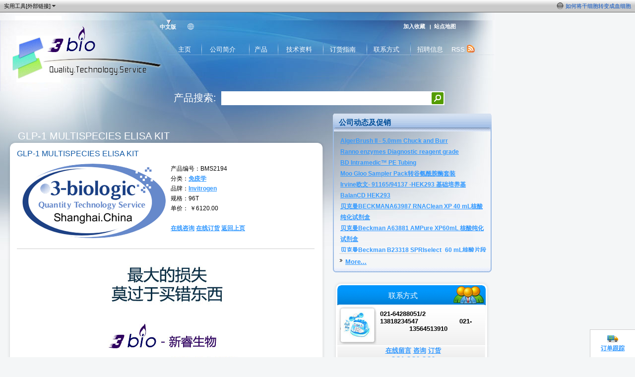

--- FILE ---
content_type: text/html; charset=utf-8
request_url: http://3bio.cn/zh-cn/productdetail.aspx?id=392639
body_size: 9705
content:

<!DOCTYPE html PUBLIC "-//W3C//DTD XHTML 1.0 Transitional//EN" "http://www.w3.org/TR/xhtml1/DTD/xhtml1-transitional.dtd">
<html xmlns="http://www.w3.org/1999/xhtml">
<head>
    <title id="pagetitle">GLP-1 Multispecies ELISA Kit</title>
    
    <meta http-equiv="X-UA-Compatible" content="IE=7" />
    <!--[if lte IE 6]>
        <style type="text/css">
        .header_ads { top: -15px; }
        .cbMain { top: -168px; }
        </style>    
    <![endif]-->
    <base target="_self" />
    <meta name="GENERATOR" content="3Bio.cn" />
    <link rel="shortcut icon" type="image/ico" href="favicon.ico" />
    <meta http-equiv="Content-Type" content="text/html; charset=UTF-8" />
    
    <meta name="author" content="3bio.cn" />
    <link rel="stylesheet" href="../Themes/silverlight/style/screen.css" type="text/css"
        media="screen,print" />
    <link rel="stylesheet" href="../Themes/silverlight/style/home.css" type="text/css"
        media="screen,print" />
    <link rel="stylesheet" href="../Themes/silverlight/style/gallery.css" type="text/css"
        media="screen,print" />
    <link rel="stylesheet" type="text/css" href="../resources/css/mainnav.css" />
    <link rel="stylesheet" href="../utility/colorcode.css" type="text/css" media="screen" />
    <link rel="stylesheet" href="../Themes/silverlight/style/communitybar.css" type="text/css" media="screen,print" />
    <link rel="stylesheet" type="text/css" href="../lib/jquery.autocomplete.css" />
    <link rel="stylesheet" type="text/css" href="../lib/thickbox.css" />
 
    <link rel="stylesheet" type="text/css" href="../FlexStyle/flexigrid.css"/>
    <script type="text/javascript" src="../FlexScript/jquery.js"></script>
    <script type="text/javascript" src="../FlexScript/flexigrid.js"></script>

    <script type="text/javascript" src="../lib/jquery.autocomplete.js"></script>
    <script type="text/javascript" src="../lib/jquery.querystring.js"></script>

    <script src="../Themes/silverlight/js/nav.js" type="text/javascript"></script>

    <script src="../ScriptResource.js" type="text/javascript"></script>

    <script src="../Themes/silverlight/js/gallery-home.js" type="text/javascript"></script>

    <script src="../Themes/silverlight/js/home.js" type="text/javascript"></script>

    <!--[if lte IE 6]>
        <style type="text/css">
            .header_ads { top: -15px; }
        .cbMain { top: -168px; z-index: 1;  }
            #topText
            {
                height: 11px;
                width: 725px;
            }
        </style>    
    <![endif]-->
</head>
<!--Javascript Error Handler sarts here.-->

<script type="text/javascript" language="javascript">
    //----------------------------------------------------------------
    function errorbox(msg, url, linenumber) {
        var LogJavaScriptErrors = 'false';
        if (LogJavaScriptErrors == 'true') {
            var strUrl1 = 'Themes/silverlight/Common/LogJsErrors.ashx?ErrorMessage=' + msg + '&RequestedUrl=' + url + '&LineNumber=' + linenumber;

            //  window.setTimeout(" CallLogger('" + msg + "','" + url + "','" + linenumber.toString() + "')",10000);
            CallLogger(strUrl1);
            //window.open(strUrl1, "", "width=300,height=300,resizable=yes,location=1")

        }
        var strSupressJavaScriptErrors = 'true';
        if (strSupressJavaScriptErrors == 'true') {
            return true
        }
        else { return false }
    }
    window.onerror = errorbox
</script>

<!--Javascript Error Handler ends here.-->
<body oncontextmenu="window.event.returnValue=false" onmousemove="event.returnValue=false;" onselectstart="event.returnValue=false" ondragstart="window.event.returnValue=false" class="home" oncopy="return false;" oncut="return false;">
    <img src="" width="0" height="0" alt="Home" />

    <script type="text/javascript">
        var isSL = false; //simpleDetection(); // must be after body declaration
        var $selectedPage = "None";
        var $resourceDir = "../resources";			
    </script>

    
<div id="header">

    <a href="default.aspx" target="_self">
        <img name="logo" border="0" src="../Themes/silverlight/images/logo.jpg" alt="3bio"
            style="height: 143px; width: 357px; border-width: 0px;" />
    </a>
    <div id="signinsearch">

        <script type="text/javascript">
            function getBrowser() {
                if (navigator.userAgent.indexOf("MSIE") > 0) return 1;
                if (isFirefox = navigator.userAgent.indexOf("Firefox") > 0) return 2;
                if (isSafari = navigator.userAgent.indexOf("Safari") > 0) return 3;
                if (isCamino = navigator.userAgent.indexOf("Camino") > 0) return 4;
                if (isMozilla = navigator.userAgent.indexOf("Gecko/") > 0) return 5;
                return 0;
            }

            function bookmarksite(url, title) {

                switch (getBrowser()) {
                    case 1: window.external.AddFavorite(url, title); break;
                    case 2: window.sidebar.addPanel(title, url, ""); break;
                    default: alert("请使用书签管理。"); break;
                }

            }
        </script>

        <div id="headerlinks">
            <a href="default.aspx" target="_self" style="cursor: pointer"><span id="headerbackground"
                class="chinesebackground" title="中文版">中文版</span> </a><span id="intheaderbackground">
                    <!--<a href="../global/default.aspx" target="_self">-->
                        <img name="global" border="0" src="../Themes/silverlight/images/icon-globe1.png"
                            alt="Global Version" align="absbottom" style="border-width: 0px;" title="Global Version" />
                    <!--</a>-->
                    </span>
            <div id="topText">
                <a style="cursor: pointer" onclick="bookmarksite(location.href,document.title);">加入收藏</a>
                &nbsp;&nbsp;|&nbsp;&nbsp;<a href="sitemap.aspx">站点地图</a>
            </div>
        </div>
    </div>
</div>
<div id="navigation" style="display: block;">
    <ul>
        <li id="navHome"><a href="default.aspx" onmouseover="subNavHide(); return true;"
            onmouseout="subNavOut(); return true;">主页</a><img src="../Themes/silverlight/images/v.gif" /></li>
        <li id="navCompany"><a href="company.aspx" onmouseover="subNavHide(); return true;"
            onmouseout="subNavOut(); return true;">公司简介</a><img src="../Themes/silverlight/images/v.gif" /></li>
        <li id="navProduct"><a href="product.aspx?queryString=所有产品" onmouseover="subNavShow('Product'); return true;"
            onmouseout="subNavOut(); return true;">产品</a><img src="../Themes/silverlight/images/v.gif" /></li>
        <li id="navLibrary"><a href="article.aspx" onmouseover="subNavHide(); return true;"
            onmouseout="subNavOut(); return true;">技术资料</a><img src="../Themes/silverlight/images/v.gif" /></li>
        <li id="navOrder"><a href="orderguide.aspx" onmouseover="subNavHide(); return true;"
            onmouseout="subNavOut(); return true;">订货指南</a><img src="../Themes/silverlight/images/v.gif" /></li>
        <li id="navContact"><a href="contact.aspx" onmouseover="subNavHide(); return true;"
            onmouseout="subNavOut(); return true;">联系方式</a><img src="../Themes/silverlight/images/v.gif" /></li>
        <li id="navHR"><a href="HR.aspx" onmouseover="subNavHide(); return true;" onmouseout="subNavOut(); return true;">
            招聘信息</a></li>
        <li id="navRSS"><a href="RSS.aspx" onmouseover="subNavHide(); return true;" onmouseout="subNavOut(); return true;">
            RSS
            <img src="../Themes/silverlight/images/rss_nav.gif" width="16" height="16" /></a></li>
    </ul>
</div>
<div id="navline" style="display: block;">
    <img src="../themes/silverlight/images/line.gif" alt="" />
</div>
<div id="subnav">
    <div id="subnavProduct" onmouseover="subNavOn();" onmouseout="subNavOut();">
        <ul>
            <li><a href="product.aspx?productTypeId=15&queryString=分子生物学" onmouseover="subNavOn(); return true;" onmouseout="subNavOut(); return true;"
                onmousedown="return true;" onmouseup="return true;">分子生物学</a></li>
            <li><a href="product.aspx?productTypeId=17&queryString=蛋白质研究" onmouseover="subNavOn(); return true;" onmouseout="subNavOut(); return true;"
                onmousedown="return true;" onmouseup="return true;">蛋白质研究</a></li>
            <li><a href="product.aspx?productTypeId=18&queryString=免疫学" onmouseover="subNavOn(); return true;" onmouseout="subNavOut(); return true;"
                onmousedown="return true;" onmouseup="return true;">免疫学</a></li>
            <li><a href="product.aspx?productTypeId=19&queryString=细胞生物学" onmouseover="subNavOn(); return true;" onmouseout="subNavOut(); return true;"
                onmousedown="return true;" onmouseup="return true;">细胞生物学</a></li>
            <li><a href="product.aspx?productTypeId=22&queryString=微生物学" onmouseover="subNavOn(); return true;" onmouseout="subNavOut(); return true;"
                onmousedown="return true;" onmouseup="return true;">微生物学</a></li>
            <li><a href="product.aspx?productTypeId=26&queryString=信号转导" onmouseover="subNavOn(); return true;" onmouseout="subNavOut(); return true;"
                onmousedown="return true;" onmouseup="return true;">信号转导</a></li>
            <li><a href="product.aspx?productTypeId=31&queryString=诊断试剂及试剂盒" onmouseover="subNavOn(); return true;" onmouseout="subNavOut(); return true;"
                onmousedown="return true;" onmouseup="return true;" title="诊断试剂及试剂盒">诊断试剂及...</a></li>
            <li><a href="product.aspx?productTypeId=32,33&queryString=生物酶及检测试剂盒" onmouseover="subNavOn(); return true;" onmouseout="subNavOut(); return true;"
                onmousedown="return true;" onmouseup="return true;" title="生物酶及检测试剂盒">生物酶及...</a></li>
            <li><a href="product.aspx?productTypeId=36&queryString=仪器" onmouseover="subNavOn(); return true;" onmouseout="subNavOut(); return true;"
                onmousedown="return true;" onmouseup="return true;">仪器</a></li>
            <li><a href="product.aspx?productTypeId=34&queryString=标准品" onmouseover="subNavOn(); return true;" onmouseout="subNavOut(); return true;"
                onmousedown="return true;" onmouseup="return true;">标准品</a></li>
            <li><a href="product.aspx?productTypeId=35&queryString=耗材" onmouseover="subNavOn(); return true;" onmouseout="subNavOut(); return true;"
                onmousedown="return true;" onmouseup="return true;">耗材</a></li>
            <li><a href="product.aspx?productTypeId=37&queryString=其他产品" onmouseover="subNavOn(); return true;" onmouseout="subNavOut(); return true;"
                onmousedown="return true;" onmouseup="return true;">其他产品</a></li>
        </ul>
        <div class="clearBoth">
        </div>
    </div>
   
</div>
<div id="search" style="margin-bottom: 0px; z-index: 9999;">
    <script type="text/javascript"">
        function selectPage()
        {
            //alert(navHome);
            if ($selectedPage == "Home") 
            {
                 $("#navHome").addClass("selected");
            }
            else if ($selectedPage == "Company") 
            {
                $("#navCompany").addClass("selected");
            }
            else if ($selectedPage == "Product") 
            {
                $("#navProduct").addClass("selected");
            }
             else if ($selectedPage == "Article") 
            {
                $("#navLibrary").addClass("selected");
            }
             else if ($selectedPage == "OrderGuide") 
            {
                $("#navOrder").addClass("selected");
            }
             else if ($selectedPage == "Contact") 
            {
                $("#navContact").addClass("selected");
            }
             else if ($selectedPage == "HR") 
            {
                $("#navHR").addClass("selected");
            }
        }
    </script>
    <script type="text/javascript">
        $().ready(function() {
            msc_initVar();
            selectPage();
            var slist;
            var f1;
            if($.query.get("slist")!=null)
            {
                 slist = $.query.get('slist');
                 $("#slist").val(slist);
             }
            if($.query.get('f1')!=null)
            {
                f1 = $.query.get('f1');
                $("#f1").val(f1);
            }
            $("#f1").autocomplete(productNames, {
                matchContains: true,
                minChars: 2
            });
            
        });
    </script>

    <script language="javascript" type="text/javascript">
<!--
        function trimString(str) {
            var i, j;
            if (str == "") return "";
            for (i = 0; i < str.length; i++)
                if (str.charAt(i) != " ") break;
            if (i >= str.length) return "";
            for (j = str.length - 1; j >= 0; j--)
                if (str.charAt(j) != " ") break;
            return str.substring(i, j + 1);
        }
        function DoSubmit() {
            if (trimString(document.aspnetForm.f1.value) == "") {
                window.alert("请输入查询关键字");
                aspnetForm.f1.focus();
                return (false);
            }
            document.aspnetForm.submit();
        }
    -->
    </script>

    <form name="aspnetForm" method="get" action="product.aspx" id="aspnetForm">
    <div id="bannerSearch">
        <label for="f1" style="font-size:15pt; color: white; font-weight: normal;">产品搜索:
        </label>
        <!--
        <span id="selectlist">
            <select name="slist" id="slist" accesskey="L" tabindex="0">
                <option value="0">关键字</option>
                <option value="1">货号</option>
                <option value="2" selected="selected">产品名称</option>
                <option value="3">CAS号</option>
            </select>
        </span>
        -->
        <span>
            <input type="text" id="f1" accesskey="S" maxlength="250" size="75" name="f1" title="请输入查询关键字，多关键字以空格隔开" x-webkit-speech/>
            <input class="button" title="Search" type="submit" value="" onclick="DoSubmit(); return false;"></input></span>
    </div>
    </form>

    <script type="text/javascript" src="localdata.js"></script>

</div><meta name="Description" content="GLP-1 Multispecies ELISA Kit,生物,生物试剂,实验器材, 蛋白质,透析袋,bio, biological, shengwu, shiji, Reagent, acid, Nucleic,Amersham,molecular,dna, non-animal origin, Metabolism, Virology, HIV, Hepatitis C, Oncology, Transplantation, CellCept,GE,Fermentas, Wako, Milhipore, Abcam,Roche,TCI" /><meta name="keywords" content="GLP-1 Multispecies ELISA Kit,生物,生物试剂,实验器材, 蛋白质,透析袋,bio, biological, shengwu, shiji, Reagent, acid, Nucleic,Amersham,molecular,dna, non-animal origin, Metabolism, Virology, HIV, Hepatitis C, Oncology, Transplantation, CellCept,GE,Fermentas, Wako, Milhipore, Abcam,Roche,TCI" />
    <div id="pagecontent">
        <div id="contentInset">
            
<div class="adChannel">
    <div class="valueProp">
        <div class="scooltitle">
            公司动态及促销</div>
        <div style="margin: 15px 10px 12px 15px; overflow: hidden; height: 235px; line-height: 22px;
            font-size: 12px;" id="marqueebox0">
            <!--line-height：文字行距-->
            <a href='promotionDetail.aspx?ID=1314' target='_parent'>Hamilton进样针汉密尔顿进样器</a><br> <a href='promotionDetail.aspx?ID=1313' target='_parent'>标准巨噬细胞Encapsula Standard Macrophage Depletion Kit</a><br> <a href='promotionDetail.aspx?ID=1310' target='_parent'>AlgerBrush ll -.5mm Complete Instrument</a><br> <a href='promotionDetail.aspx?ID=1311' target='_parent'>AlgerBrush II - Box of 5 Non-Sterile</a><br> <a href='promotionDetail.aspx?ID=1312' target='_parent'>AlgerBrush II - 5.0mm Chuck and Burr </a><br> <a href='promotionDetail.aspx?ID=1309' target='_parent'>Ranno enzymes Diagnostic reagent grade</a><br> <a href='promotionDetail.aspx?ID=1308' target='_parent'>BD Intramedic™ PE Tubing</a><br> <a href='promotionDetail.aspx?ID=1307' target='_parent'>Moo Gloo Sampler Pack转谷氨酰胺酶套装</a><br> <a href='promotionDetail.aspx?ID=1303' target='_parent'>Irvine欧文- 91165/94137 -HEK293 基础培养基BalanCD HEK293</a><br> <a href='promotionDetail.aspx?ID=1304' target='_parent'>贝克曼BECKMANA63987 RNAClean XP 40 mL核酸纯化试剂盒</a><br> <a href='promotionDetail.aspx?ID=1305' target='_parent'>贝克曼Beckman A63881 AMPure XP60mL 核酸纯化试剂盒</a><br> <a href='promotionDetail.aspx?ID=1306' target='_parent'>贝克曼Beckman B23318 SPRIselect_60 mL核酸片段筛选试剂盒</a><br> <a href='promotionDetail.aspx?ID=1299' target='_parent'>BD-DS工业微生物产品目录</a><br> <a href='promotionDetail.aspx?ID=1300' target='_parent'>genovis smartenzymes</a><br> <a href='promotionDetail.aspx?ID=1301' target='_parent'>elisasystems——专注于食品过敏原检测试剂盒</a><br> 
        </div>

        <script language="javascript" type="text/javascript"> 
<!--
function startmarquee(lh, speed, delay, index) {
var t;
var p = false;
var o = document.getElementById("marqueebox" + index);
o.innerHTML += o.innerHTML;
o.onmouseover = function() { p = true }
o.onmouseout = function() { p = false }
o.scrollTop = 0;
function start() {
t = setInterval(scrolling, speed);
if (!p) o.scrollTop += 5;
}
function scrolling() {
if (o.scrollTop % lh != 0) {
    o.scrollTop += 5;
    if (o.scrollTop >= o.scrollHeight / 2) o.scrollTop = 0;
} else {
    clearInterval(t);
    setTimeout(start, delay);
}
}
setTimeout(start, delay);
}
startmarquee(22, 50, 5000, 0);
/**startmarquee(一次滚动高度,速度,停留时间,图层标记);**/ 
//--> 
        </script>

        <div class="scoolmore">
            <a href="promotion.aspx">More...</a></div>
    </div>
    <div class="crp_module_container">
        <h2 class="crp_module_header" align="center">
            联系方式</h2>
        <div>
            <div>
               <h3 class="crp_module_middle crp_module_middle_with_avatar">
                    <img class="crp_avatar" id="user-image" src="../themes/silverlight/images/community/telephone.jpg"
                        alt="销售热线" />
                        <span id="user-label" class="crp_header1">021-64288051/2</span> <span id="user-label2"
                        class="crp_header1">13818234547</span> 
                        <span id="user-label" class="crp_header1">021-64869486</span>
                        <span id="Span2" class="crp_header1">13564513910</span>
                    <div id="user-data" onmouseover="featuredUserControl.pause();" onmouseout="featuredUserControl.play();">
                        <span class="crp_normal"></span>
                    </div>
                </h3>
                <span class="crp_module_separator">&nbsp;</span>
                <p align="center" class="crp_module_bottom">
                    <a href="online.aspx?type=message">在线留言</a> <a href="online.aspx?type=consult">咨询</a> <a href="online.aspx?type=book">订货</a> <br />
                    <a href="http://wpa.qq.com/msgrd?V=1&uin=20282939&Site=http://www.3bio.cn&Menu=yes" target="_blank">
                        QQ1</a> <a href="http://wpa.qq.com/msgrd?V=1&uin=20434417&Site=http://www.3bio.cn&Menu=yes" target="_blank">
                        QQ2</a> <a href="http://wpa.qq.com/msgrd?V=1&uin=847712847&Site=http://www.3bio.cn&Menu=yes" target="_blank">
                        QQ3</a> <br />
                    EMail: <a href="mailto:sale@3bio.cn">sale@3bio.cn</a> <a href="contact.aspx">More</a>
                </p>
            </div>
        </div>
    </div>
    
     <div style="margin-bottom: 0px; margin-left: 8px;">
                    <div id="divAd">
                        <!-- 广告位：生物 -->
                       <img src="../Images/ad.png" alt="创新的技术，专业的服务" title="创新的技术，专业的服务, 适合生物贸易公司的在线进销存系统。" />
                       <p style=" line-height: 18px;">重复劳动大大减少, 工作效率显著提高, 经营状况一目了然，客户体验本质差异化。这就是<a href="http://www.over-vision.com">上海欧为信息科技</a>专为中小贸易及公司及生产企业提供的<a href="http://www.over-vision.com:8080/mis"><strong>在线进销存管理系统</strong></a>带来的变化。</p>
                       <br />
                       <p style=" text-align:right;"><img src="../Images/index7.gif" alt="" /><a href="http://www.over-vision.com/products/webmis/intro/Intro.zh-CN.html">系统简介</a> <a href="http://www.over-vision.com/online.aspx?type=ContactBuyProduct&interest=在线进销存管理系统">在线购买</a> <a href="http://www.over-vision.com/products/webmis/intro/Intro.zh-CN.html#LinkWay">更多联系方式</a>&nbsp;&nbsp;</p>
                    </div>
                </div>

    <script type="text/javascript">
        var _bdhmProtocol = (("https:" == document.location.protocol) ? " https://" : " http://");
        document.write(unescape("%3Cscript src='" + _bdhmProtocol + "hm.baidu.com/h.js%3F352b4d5eacebbda79fa65bac0f3a1a3b' type='text/javascript'%3E%3C/script%3E"));
    </script>

</div>

<!--订单查阅-->
    <div id="zip_cart_area">﻿
        <div id="cart_container" style="display: none; ">
            <div class="cart_title"><span class="ziptitle">订单跟踪</span><span id="info_alert"></span><span class="clo_x"><a href="javascript:;" onclick="hideTrace();" class="clo_x_a">隐藏</a></span></div>
            ﻿<div style=" text-align:center; width: 220px; display:inline-block;"><img alt="订单跟踪" src="../themes/silverlight/images/Package60.png" /></div><div style="width: 265px; text-align: center;"><input onkeypress="if(event.keyCode==13) trace();" id="traceNumber" type="text" size="25" value="订单号或物流单号" onfocus="if(this.value=='订单号或物流单号') this.value='';" style="font-size: 12px;" />&nbsp;&nbsp;<input onclick="trace();" type="button" value="" style=" cursor:pointer; width:24px; height: 24px; border:0; background-color:transparent; background-image:url('../themes/silverlight/images/Search24.png');" /></div>
            <span class="options"></span>
        </div>
    </div>
    <div id="zip_tool_int"><a class="show_cart" href="javascript:;" onclick="showTrace();"><img alt="订单跟踪" src="../themes/silverlight/images/Package24.png" /><br /><span class="items">订单跟踪</span></a></div>
    <script type="text/javascript">
        var trace = function () {
            var number = $("#traceNumber").val();
            if (number == "" || number == "订单号或物流单号") {
                alert("请输入订单号或物流单号。");
            }
            else {
                var url = "../webmis/order/Trace.aspx?num=" + number;
                window.open(url, '物流跟踪', 'height=450,width=575,top=100,left=400,toolbar=no,menubar=no,scrollbars=no, resizable=0,location=0,status=no');
            }
        };

        var hideTrace = function () {
            $('div#cart_container').fadeOut();
        };

        var showTrace = function () {
            if (!$('div#cart_container').is(':visible')) {
                $('div#cart_container').fadeIn();
            } else {
                $('div#cart_container').fadeOut();
            }
            return false;
        };
    </script>
<!--end of 订单查阅-->

            <div class="mainContentColumn" style="padding-top: 42px;">
                <div id="doctitle" class="documentTitle">GLP-1 Multispecies ELISA Kit</div>
                <div class="whiteboxtop650">
                </div>
                <div class="whiteboxmid650">
                    <div class="moduleContent">
                        <h2 id="subtitle" class="title small_bottom_margin">GLP-1 Multispecies ELISA Kit</h2>
                        <div class="post_item_image">
                              <img src="../images/biologic.png" id="productImg" border="0" title="GLP-1 Multispecies ELISA Kit" alt="GLP-1 Multispecies ELISA Kit" />
                        </div>
                        <div class="first">
                            产品编号：<span id="productId">BMS2194</span><br />
                            分类：<span id="productType"><a href = 'product.aspx?productTypeId=18&queryString=免疫学' title='查看所有 免疫学 类型产品'>免疫学</a></span><br />
                            品牌：<span id="agent"><a href='product.aspx?productBrandId=63&queryString=Invitrogen' 查看所有 Invitrogen 公司产品>Invitrogen</a></span><br />
                            规格：<span id="spec">96T</span><br />
                            单价： <span id="price">￥6120.00</span><br /><br />
                            <span id="orderProduct"><a href='online.aspx?type=consult&product=BMS2194-GLP-1+Multispecies+ELISA+Kit'>在线咨询</a> <a href='online.aspx?type=book&product=BMS2194-GLP-1+Multispecies+ELISA+Kit'>在线订货</a> </span> <a href='javascript:history.go(-1)'>返回上页</a> 
                        </div>
                        <div class="clear">
                        </div>
                        <div class="separator">
                        </div>      
                       
                        <div class="moduleContent">
                            <p style="margin-top:10px"></p>
                            
                           <p class="first">
                           
                           </p>
                           <p class="first" style="text-align:center">
                                <img src="../images/3bio-intro.jpg" alt="选择3bio,选择成功" title="选择3bio,选择成功" />
                            </p>
                            <div class="clear" />
                        </div>
                    </div>
                </div>
            </div>
            <div class="whiteboxbottom650">
            </div>
            <div class="clear">
                <div class="clearBoth" />
            </div>
        </div>
    </div>
    
 <div id="footer">
        <span id="footerline">
            <img name="footerline" src="../Themes/silverlight/images/footerLine.jpg" alt="" style="height: 1px;
                width: 980px; border-width: 0px;" /></span>
        <div id="footerText">
            &copy; 2009 3bio technology co,ltd. All Rights Reserved. <a href="terms.aspx">服务条款</a>
            | <a href="privacy.aspx">保留权利</a> | <a href="contact.aspx">联系我们</a> | <a href="sitemap.aspx">站点地图</a> | <a href="https://beian.miit.gov.cn/" target="_blank">沪ICP备09022713号-1</a>
        </div>
    </div>
 <div id="toolbar">
        <div id="cb_main" class="cbMain">
            <div id="cb_link1" class="cbLink"><div class="cbLinkImg"><img src="../utility/images/global.gif" alt="news" /></div> <div class="cbLinkText"><a href="newsdetail.aspx?ID=137">罗氏获得寨卡病毒(Zika) PCR检测的FDA紧急使用授权</a></div></div><div id="cb_link2" class="cbLink"><div class="cbLinkImg"><img src="../utility/images/global.gif" alt="news" /></div> <div class="cbLinkText"><a href="newsdetail.aspx?ID=136">因对“G蛋白偶联受体研究”两位美国科学家获得2012年诺贝尔化学奖 </a></div></div><div id="cb_link3" class="cbLink"><div class="cbLinkImg"><img src="../utility/images/global.gif" alt="news" /></div> <div class="cbLinkText"><a href="newsdetail.aspx?ID=135">TRIzol影响实验结果？miRNA文章被撤回</a></div></div><div id="cb_link4" class="cbLink"><div class="cbLinkImg"><img src="../utility/images/global.gif" alt="news" /></div> <div class="cbLinkText"><a href="newsdetail.aspx?ID=133">中国停止试用未经批准的干细胞治疗方式</a></div></div><div id="cb_link5" class="cbLink"><div class="cbLinkImg"><img src="../utility/images/global.gif" alt="news" /></div> <div class="cbLinkText"><a href="newsdetail.aspx?ID=134">中华人民共和国卫生部 “关于开展干细胞临床研究和应用自查自纠工作的通知”</a></div></div><div id="cb_link6" class="cbLink"><div class="cbLinkImg"><img src="../utility/images/global.gif" alt="news" /></div> <div class="cbLinkText"><a href="newsdetail.aspx?ID=116">如何将干细胞转变成血细胞</a></div></div><div id="cb_link7" class="cbLink"><div class="cbLinkImg"><img src="../utility/images/global.gif" alt="news" /></div> <div class="cbLinkText"><a href="newsdetail.aspx?ID=115">无烟烟草也有害健康</a></div></div><div id="cb_link8" class="cbLink"><div class="cbLinkImg"><img src="../utility/images/global.gif" alt="news" /></div> <div class="cbLinkText"><a href="newsdetail.aspx?ID=114">女科学家《Nature》改写HIV历史</a></div></div><div id="cb_link9" class="cbLink"><div class="cbLinkImg"><img src="../utility/images/global.gif" alt="news" /></div> <div class="cbLinkText"><a href="newsdetail.aspx?ID=132">Nature&nbsp;Cell&nbsp;Biology：动植物的细胞凋亡方式相同</a></div></div><div id="cb_link10" class="cbLink"><div class="cbLinkImg"><img src="../utility/images/global.gif" alt="news" /></div> <div class="cbLinkText"><a href="newsdetail.aspx?ID=122">对“老蚊子”下手有望剿灭疟疾</a></div></div>
            <div id="cb_more" class="cbMore" onmouseover="cb_showmenu();" onmouseout="msc_menuMouseOut();">
                <div class="cbMoreText">
                    实用工具[外部链接]</div>
                <div class="cbMoreImg">
                </div>
            </div>
            <div id="cb_menu" class="cbMenu" onmouseover="msc_menuMouseOver();" onmouseout="msc_menuMouseOut();">
                <ul>
                    <li>
                        <img src="../utility/images/1.gif" alt="" /><a href="http://www.123cha.com/jsq/">计算器</a></li>
                    <li>
                        <img src="../utility/images/2.gif" alt="" /><a href="http://www.123cha.com/calendar/">万年历</a></li>
                    <li>
                        <img src="../utility/images/3.gif" alt="" /><a href="http://www.123cha.com/train/">列车时刻表</a></li>
                    <li>
                        <img src="../utility/images/4.gif" alt="" /><a href="http://www.123cha.com/ip/">IP及手机归属地</a></li>
                    <li>
                        <img src="../utility/images/5.gif" alt="" /><a href="http://www.123cha.com/tran/">在线翻译</a></li>
                    <li>
                        <img src="../utility/images/6.gif" alt="" /><a href="http://www.123cha.com/unit-converter/">度量衡换算</a></li>
                    <li>
                        <img src="../utility/images/7.gif" alt="" /><a href="http://uu.51ditu.com/uu/big.html">绿色地图</a></li>
                </ul>
            </div>
        </div>
    </div>
    <!--
     <div id="adright" style="position:absolute;width:160px; height:600px; top:50px;left:1025px;visibility:visible;z-index: 1;"> 
        <script type="text/javascript"> 
        alimama_pid="mm_17749439_2298630_9084162"; 
        alimama_titlecolor="1D96D4"; 
        alimama_descolor ="000000"; 
        alimama_bgcolor="FFFFFF"; 
        alimama_bordercolor="E6E6E6"; 
        alimama_linkcolor="008000"; 
        alimama_bottomcolor="FFFFFF"; 
        alimama_anglesize="6"; 
        alimama_bgpic="0"; 
        alimama_icon="0"; 
        alimama_sizecode="23"; 
        alimama_width=160; 
        alimama_height=600; 
        alimama_type=2; 
        </script> 
        <script src="http://a.alimama.cn/inf.js" type="text/javascript"> 
        </script>
    </div>
    -->
    <!-- JiaThis Button BEGIN --> 
    <script type="text/javascript" src="http://www.jiathis.com/code/jiathis_r.js?move=0" charset=utf-8></script> 
    <!-- JiaThis Button END --> 
</body>
</html>


--- FILE ---
content_type: text/css
request_url: http://3bio.cn/Themes/silverlight/style/screen.css
body_size: 27655
content:
/* 
=======================================================
(from the blogs.css file )
==========================================================*/
a:link 		{color:#3399FF;text-decoration:underline;font-weight:bold;}
a:visited 	{color:#697dff;text-decoration:underline;font-weight:bold;}
a:hover		{color:#3399FF;text-decoration:none;}
.whitepapers a,.whitepapers a:link,.whitepapers a:visited,.whitepapers a:hover{line-height:15px;}
.blogContentDiv{padding:0 35px 10px 10px;margin-top:-10px;}
.blogContentDiv i{font-weight:normal;font-style:italic;}
.blogContentHead {padding: 0 0 3px 0;}
a.blogContentLink:link, a.blogContentLink:hover, a.blogContentLink:visited {
	text-decoration:underline;
	font-weight:bold;
	line-height:15px;}
a.authorName:link, a.authorName:hover,a.authorName:visited  {color:#53b1e3;text-decoration:underline;font-weight:bold;}
table.moduleHead {width:100%;border:0;}

table.moduleHead img.RSSImage {margin:-14px 1px 0 0;left:584px;}
.whitepapers table.moduleHead {empty-cells:show;z-index:5;}
.HeadLineImage{padding:5px 0 10px 10px;}

img.RSSImage{position:absolute;left:596px;padding:0 0 10px 15px;}

.whitepapers img.RSSImage{left:610px;}
.communityIntro img.RSSImage{}
.whiteboxmid316 img.RSSImage{left:auto;right:2px;}
.home img.RSSImage{position:relative;left:auto;padding:5px 0 10px 15px;}
.showcase img.RSSImage{padding: 5px 0 10px 15px;}
.blogs img.RSSImage {padding: 5px 30px 10px 15px;}
a.namelink{color:#53b1e3;}
a.morelink{color:#ff6600;font-weight:normal;text-decoration:underline;}
/* 
=======================================================
(from the whitepapers.css file)
==========================================================*/
* html .contentArea{margin-right:-30px;}
* html .whitepapers .contentArea{margin-top:2px;}
.tblContent{width:627px;float:left;}
/* 
=======================================================
(from the fameHome.css file)
==========================================================*/
* html .blogs .contentArea{margin-right:-30px;}
.blogs .contentArea {/*background:transparent url(../images/headerbackground.jpg) no-repeat;*/
	float:left;
	left:0pt;
	position:relative;
	top:0pt;
	width:620px;}
.communnityHome .contentArea {/*background: url(../images/community/commbkgd.jpg) no-repeat;*/width: 662px;}
.documentation .contentArea {/*background: url(../images/headerbackground.jpg) no-repeat;*/width: 642px;}
.text_title_background {/*background: url(../images/headerbackground.jpg) no-repeat;*/}
.fameHome .contentArea {background: url(../images/hall/hallbkgd.jpg) no-repeat;width: 662px;}
* html .contentArea{margin-right:-30px;margin-top:2px;}
.whitepapers .contentArea {/*background: url(../images/whitepapers/whitepapersbkgd.jpg) no-repeat;*/width: 618px;top:0;left:0;}
.tutorials .contentArea {background: url(../images/whitepapers/tutorialsbkgd.jpg) no-repeat;width: 618px;top:0;left:0;}
.labs .contentArea {background: url(../images/whitepapers/sl2handsonlabsbkgd.jpg) no-repeat;width: 618px;top:0;left:0;}
.mobile .contentArea {background: url(../images/whitepapers/sl10formobilebkgd.jpg) no-repeat;width: 618px;top:0;left:0;}
.dynlang {background: url(../images/headerbackground.jpg) no-repeat;width: 618px;top:0;left:0;}
/* advertisement */
p.advertise_here {float:right;text-align:right;}
#ad {height: 280px;width: 328px;}
.forumsTopic #ad, .forumsTopic #adJS {width:318px;}
.forumsTopic #divAd {margin-top:10px; margin-left:0px;margin-bottom:8px;}
#divAd a:link {
color: #39F;
text-decoration: none;
font-weight: bold;
}

#divAd a:hover {
color: #39F;
text-decoration: underline;
}

.blogs #ad {margin-top:54px;}
.blogs #divAd {margin-top: 19px;margin-left: 9px; }
.documentation #ad {margin: 42px 0 0 0;width: 318px;}
.fameHome #ad {margin-top: expression(43 + "px");margin-top:54px;}
.forumsHome #ad {float: right;}
.forumsHome .payad {float: right;margin:0;width: 328px;}
.forumsTopic .payad {margin-top:10px;}
.forumsHome #adsmall, .forumsTopic #adsmall, .forumsTopic #adsmallJS {float: right;margin:0;height: 127px;}
.showcase #ad, .showcase #adJS{height:265px;float:right;top:40px;margin:0;}
.whitepapers #ad {margin:0;}
.header{font-size:10px;color:#929697;height:50px;padding:0 0 0 12px;}
.PageNavContent{color:#666;}
a.PageNavContent{color:#666;font-weight:bold;}
.fameHome a.PageNavContent{text-decoration:underline;}
.BlogsHome .PageNavContent a{color:#666;font-weight:bold;}
.PageNavContentTop{color:#FFF;}
.PageNavContentTop a:link, .PageNavContentTop a:visited{color:#FFF;font-weight:bold;}
.bottomRow .morelink{margin:10px 0 0;}
.bottomRow .morelink a{color:#f97f3d;text-decoration:underline;font-weight:normal;}
.bottomRow .moduleContent{
	width:300px;
	line-height:14px;
	border:1px solid red;
	padding:0 0 5px 10px;}
.responders{float:left;width:662px;border:1px solid red;}
.responders .responderlist{font-weight:bold;}
.topresponders{float:left;width:328px;}
.topmsresponders{float:right;width:328px;}
.yesterdays{width:328px;}
.shortcuts{width:328px;}
/* 
=======================================================
(from the breadcrumb.css file)
==========================================================*/
.breadcrumb{color:#000;padding:0 0 0 20px;}
.documentation .breadcrumb {_position:absolute;top:32px;left:14px;}
.breadcrumbFlush{color:#000;padding:8px 0 0 20px;}
.breadcrumbFlush1{margin-top:-450px;*margin-top:0px}
a.breadcrumblink:link,a.breadcrumblink:visited,a.breadcrumblink:active,a.breadcrumblink:hover{font-weight:normal;
	color:#000;
	text-decoration:underline;
	font-size:11px;}
div#breadcrumb a,div#breadcrumb a:link,div#breadcrumb a:visited,div#breadcrumb a:hover,.breadcrumb a,.breadcrumb a:link,.breadcrumb a:visited,.breadcrumb a:hover{				
	color:#000;
	text-decoration:underline;
	font-weight:normal;
	font-size:11px;}
/* 
=======================================================
(from the common.css file)
==========================================================*/
.hidden{display:none;}
a:link.accented,a:hover.accented,a:visited.accented,a:active.accented{
	font-family:verdana,sans-serif;
	font-size:12px;
	/*color:#ff6600;*/
	font-weight:normal;
	padding:12px 0;}
.accented{font-family:verdana,sans-serif;font-size:12px;color:#FF6600;font-weight:normal;}
.alternate,a:link.alternate,a:hover.alternate,a:visited.alternate,a:active.alternate{
	font-family:verdana,sans-serif;
	font-size:12px;
	/*color:#FF6600;*/
	font-weight:normal;}
.callout,a:link.callout,a:hover.callout,a:visited.callout,a:active.callout{color:#53b1e3;}
.calloutAlt,a:link.calloutAlt,a:hover.calloutAlt,a:visited.calloutAlt,a:active.calloutAlt{
	color:#135ba6;
	font-weight:normal;
	font-size:120%;}
.headPad{padding-top:4px;}
.moduleTitle{padding:0 0 10px 0;}
.moduleDivider{min-height:7px;max-height:7px;height:7px;}
/* tout area */
.adChannel {float:right;width:310px;margin:0px 0 0 6px;}
.getStarted .adChannel{_margin-right:-10px;}
#adChannel{float:right;width:316px;}

.ad_in_content {float:right;margin:0px 0 5px 20px;clear:both;position:relative;width:300px;}
.ad_in_content .advertise_here {margin:0px 0 20px 20px;position:relative;}
.ad_in_content .advertise_here a {font-weight:normal;font-size:10px;}

* html .adChannelXX{padding-left:34px;position:relative;_position:absolute;top:-98px;left:10px;}
* html .learn .adChannelXX{padding-left:34px;top:2px;right:-10px;}
* html #ad{padding-top:15px;position:relative;top:0;}
.learnVideoArea2 .adChannel{margin-top:32px;}
.showcase .adChannel{/*margin-top:38px;*/}

.adChannel div a img {padding:7px 0 5px 8px;_height:250px;}

.adChannel div#adJS a img, .forumsHome #adChannel div#adJS a img, .forums #adChannel div#adJS a img, .forumsTopic #rightColumn div#adJS a img {margin:-6px 0 -2px 0 !important;}

.community .galleryRightColumn a img {margin:0 0 5px 8px}
.community .galleryRightColumn #divAd {margin-left:7px; margin-bottom: 8px;}
#ad, #adJS {/*margin-top:54px;*/height:280px;width:328px;}
.learn #ad, .learn #adJS {/*margin-top:40px;*/}
.learn #adcat, .learn #adcatJS {margin: -13px -3px 0 0;}
.community #ad,.community #adJS,.learn #ad,.learn #adJS{}
#adsmall,#adsmallJS{height:127px;width:328px;margin:0;}
.showcase #adsmallJS {margin:0;}
.community #adsmall,.community #adsmallJS,
.learn #adsmall,.learn #adsmallJS{margin:40px 0 0 0;}
div.toutWrapper{margin:13px 0 0 0;}
#xamladHost {margin:0;}
.community div.toutWrapper{margin:0;}
div.whitebox316Content{width:260px;padding:6px 8px 8px 8px;}
img.moduleHeaderSm{padding:8px 0 0 8px !important;}
.rowspacer{padding:8px 0 0;}
.title,.title a {
	color:#135ba6;
	font-size:16px;
	font-weight:normal;
	letter-spacing:0px;
	text-decoration:none;
	text-transform:uppercase;
	padding-top:0;
	margin-top:0;}
.documentation h2, .documentation h3, .documentation h4, .documentation h5, .documentation h6 {text-transform:uppercase;}
.documentation h2 {font-size:17px;line-height:20px;margin:25px 0;border-bottom:1px solid #000;padding-bottom:6px;}
.documentation h2.title { border-bottom:none;margin:0px;padding-bottom:0px;}
.documentation h3 {font-size:13px;line-height:15px;}
.documentation h4 {font-size:12px;line-height:13px;}
.documentation h5 {}
.documentation h6 {}
/* POSTS
----------------------------------------------------------*/
.post_item p{margin:0.2em 0 0 0;padding:0 15px 1.2em 0;}
.post_item .post_title{font-size:1em;margin:0;padding:0;}
.post_item .post_title a{font-size:100%;color:#3399ff;}
.post_date{color:#666;font-style:italic;margin:.4em 0 .7em 0;padding-bottom:0;}
.post_item ul {margin-top: 0; }
.post_item_image {float:left; padding:0 10px 5px 0; position:relative;}
.post_item_image a img {border:1px solid #1c63ef;}
.post_item.first {padding-top:0 !important;}
.post_item {padding-top:10px;_padding-top:0;}
.community_landing_gallery .post_item {padding-top:5px;}
.post_item h3.post_title {font-size:1em;margin:0;padding:0;}
.community_landing_gallery .column {overflow:hidden;}
.community_landing_gallery .column .post_item h3.post_title {width:278px;_width:160px;_float:left;white-space:nowrap;overflow:hidden;}
.community_landing_gallery .column.first .post_item h3.post_title {width:auto;_width:160px;white-space: normal;overflow:visible;}
.post_item .post_title a {font-weight:bold;}
.post_item .post_date {color:#666666;font-size:0.8em;margin:0;padding:2px 0 0 0;font-style:italic;}
.community_landing_gallery .column .post_item .post_date {width:278px;_width:160px;_float:left;white-space:nowrap;overflow:hidden;}
.community_landing_gallery .column.first .post_item .post_date {width:auto;white-space: normal;overflow:visible;}
.community_landing_gallery .post_item .post_date {padding-top:0;}
.community_landing_gallery .post_item .post_date a:link, .community_landing_gallery .post_item .post_date a:link {text-decoration:none;font-weight:normal;}
.post_more {clear:both;margin:0;font-size:.9em;padding:5px 0 0 0;}
.post_more.first {margin:0;padding-top:10px;}
.post_item_image {float:left;padding:0 10px 5px 0;position:relative;}
.post_item p.post_description {margin:0;padding:0 0 5px 0;}
.column .post_description {overflow:hidden;}
.newsAggregator.whiteboxleft .post_item p a:link, .newsAggregator.whiteboxleft .post_item p a:visited,
.blogAggregator.whiteboxmiddle .post_item p a:link, .blogAggregator.whiteboxmiddle .post_item p a:visited {font-weight:normal;text-decoration:none;}
/* DOWNLOAD GROUPS */
.post_item_download {margin-bottom:10px;}
.post_item_download p.post_description{border-left:1px solid #CCC;margin-left:95px;padding-left:15px;}
/* TUTORIAL LISTS */
.tutorial_list .post_item_text { margin-left:40px;_margin-left:55px;}
.tutorial_list .post_item_text ul { padding-left:27px;margin:0;display:none;}
/* BUTTONS */
input.button_runtime{width:203px;
	height:57px;
	background:url(../images/bg_button_runtime.png) no-repeat;
	color:#FFF;
	font-weight:bold;
	font-size:17px;
	font-family:Arial, Helvetica, sans-serif;
	border:none;
	text-align:left;
	cursor:pointer;
	margin:10px 0;
	padding:0 34px 20px 0;}
input:hover.button_runtime{background-position:-203px 0;}
/* small button runtime */
.bg_button_runtime_1, .bg_button_runtime_2 {background:url(../images/gettingstarted/bg_side_button_runtime.png) no-repeat;height:82px;padding:10px 0 0 100px;}
.bg_button_runtime_2 {background-position:0 -100px;margin-top:10px;}
/* small horizontal layout of runtime buttons */
.bg_button_runtime_1_horizontal, .bg_button_runtime_2_horizontal {background:url(../images/bg_horizontal_button_runtime.png) no-repeat;height:45px;width:800px;padding:35px 0 0 15px;float:left;}
.bg_button_runtime_2_horizontal {background-position:21px -118px;padding-left:36px;background:url(../images/bg_horizontal_button_runtime.png) no-repeat;}
.bg_button_runtime_sl2_horizontal { padding:35px 0 0 15px;clear:left;float:left;width:396px; background:url(../images/bg_horizontal_button_runtime_sl2.png) no-repeat;}
input.button_runtime_small{
	width:178px;
	height:31px;
	background:url(../images/gettingstarted/bg_button_runtime_small.png) no-repeat;
	color:#FFF;
	font-weight:bold;
	font-size:15px;
	font-family:Arial, Helvetica, sans-serif;
	border:none;
	text-alignx:left;
	cursor:pointer;
	margin:0 0 10px 0;
	padding:6px 20px 6px 0;}
input:hover.button_runtime_small{background-position:0 -47px;}
.bg_button_runtime_1_horizontal input.button_runtime_small, .bg_button_runtime_2_horizontal input.button_runtime_small {
float:left;margin-right:10px;}
/* simple white buttons */
a:link.button_simple, a:visited.button_simple {background:#fff url(../images/bg_button_white.png) bottom repeat-x;border:1px solid #bdbcbd;padding:3px 8px;text-decoration:none;}
.post_item_download a:link.button_simple, a:visited.button_simple {padding:5px 8px;float:left;}
a:hover.button_simple {background-position:0 10px;border-color:#3399ff;}
/* LISTS */
ul.list_float{position:absolute;top:705px;left:250px;margin:4px 0 0 0;padding-left:20px;width:340px;}
ul.list_float li{line-height:2em;margin-left:0;padding-left:0;}
ol.list li {list-style:decimal; padding:5px;}
/* 
==========================================================
(from the community.css file)
==========================================================*/
.communityArea{
	/*background:transparent url(../images/community/header_community.jpg) no-repeat;
	width:638px;*/
	float:left;
	padding-top:54px;
	position:relative;
	top:0;}
* html .communityArea{float:left;margin-right:-30px;}
.community .payad{margin-top:16px;}
/* THE BOLD WAVE MODULE */
div.communityIntro,.waveIntro{background:url(../images/modules/waveback_shorter.png) 0 0 no-repeat transparent;
	width:602px;
	height:265px;
	float:left;
	margin:1px 0 0 0;
	padding:0;}
div.communityIntro {width:622px;}

.waveIntro{padding:10px 20px 0 20px;_margin-bottom:12px;}
div.communityModule{position:relative;padding:8px 8px 0 8px;}
.rssIcon{position:absolute;top:0;right:28px;}
/* community homepage */
div.communityIntro{margin:0;padding:8px 8px 0 8px;_margin-bottom:15px;}
div.communityIntro table{margin:10px 0 0 20px;padding:0;}
div.communityIntro td{vertical-align:top;}
div.communityIntro td.communityTitle,div.communityIntro td.communityIntroCopy{padding:6px 0 12px 0;}
/* homepage gallery */
div.communityGalleries{position:relative;padding:0 0 0 86px;}
div.communityGalleries p.communityGalleryTitle{margin:0;padding:0 0 4px 20px;}
div.communityGalleryLeft{float:left;width:230px;}
div.communityGalleryRight{float:right;width:210px;padding:0 30px 0 0;}
div.communityGalleryLeft em,div.communityGalleryRight em{font-size:90%;}
div.galleryThumb{clear:left;width:230px;}
div.galleryThumb img{float:left;padding:0 10px 10px 0;}
div.galleryThumb p{float:right;width:115px;margin:0;padding:0;}
/* general community content */
div.communityContentLeft{
	width:280px;
	float:left;
	border-right:solid 1px #c7c7bd;
	margin:0;
	padding:0 20px 0 0;}
div.communityContentRight{
	width:280px;
	float:right;
	margin:0;
	padding:0 20px 0 0;}
div.modules{width:642px;}
div.modules .communityAggregator{width:318px;float:left;}
div.modules .communityContent{width:318px;float:left;padding:20px;}
div.modules .blogAggregator{width:318px;float:left;}
div.links a{
	font-size:11px;
	font-weight:bold;
	color:#817d77;
	text-decoration:underline;
	margin:0 0 2px;}
div.links i{color:#666;}
div.links{padding:0 15px 20px 15px;}
div.links a.more{text-decoration:underline;color:#ff6600;font-weight:normal;}
/* recent comments list */
ul.list_comments_module {margin:0pt;padding:0pt;color:#666;}
ul.list_comments_module a {font-weight:normal;}
ul.list_comments_module li {clear:both;list-style-image:none;list-style-position:outside;list-style-type:none;margin-bottom:9px;}
ul.list_comments_module img.thumbnail_33 {border:1px solid #034EFA;float:left;margin:3px 8px 27px 0pt;}
ul.list_comments_module span.date {font-size:.8em;}
ul.list_comments_module span.date span {font-size:1.1em;}
/* whos online */
p.whosonline {margin:0;padding:0;}
p.whosonline span {width:185px;display:block;float:left;}
p.whosonline a {font-weight:normal;}
p.whosonline a img {border:1px solid #3373f1;}
p.upload_to_gallery_ad {background:url(../images/community/bg_upload_to_gallery_ad.png) no-repeat;padding:13px 15px;color:#666;font-weight:bold;font-size:1.2em;margin:10px 0 0 0;}
p.upload_to_gallery_ad .button_simple {margin-left:10px;font-size:.9em;}


/* 
=======================================================
(from the forums.css file)
==========================================================*/
/* commented out this breadcrumb, updated breadcrumb.css
div#breadcrumb a,div#breadcrumb a:link, div#breadcrumb a:visited, div#breadcrumb a:hover,
.breadcrumb a,.breadcrumb a:link, .breadcrumb a:visited, .breadcrumb a:hover {
	color: #000;
	text-decoration: underline;
	font-weight: normal;}
prevents text from pushing out table cell widths */
.tableWrapper{_height:1px;}
.forumTable{
	table-layout:fixed;
	border-collapse:collapse;
	margin:0 10px;
	_height:1px;}
.communityRating .forumTable {margin: 15px 0px;width: 300px;}
.fame .forumTable {margin: 15px 0px;width: 420px;}
.forumTable thead{margin:0;padding:0;}
.forumTable td,.forumTable th{margin:0;padding:5px;border-right:1px solid #E1E1DC;overflow:hidden;}
.community .forumTable td, .community .forumTable th {border-right: solid 1px #e1e1dc;}
.communityRating .forumTable td, .communityRating .forumTable th {padding-left:5px 0 5px 15px;border-bottom: 1px solid #e1e1dc;}
.fame .forumTable td, .fame .forumTable th {padding: 5px 0px 5px 30px;border-bottom: 1px solid #e1e1dc;}
.forums .forumTable td, .forums .forumTable th {border-right: solid 1px #e1e1dc;overflow:hidden;}
.forumTable th{font-size:11px;color:#FF6600;text-align:left;}
.forumTable tbody td{border-top:1px solid #e1e1dc;border-right:1px solid #e1e1dc;}
.fame .forumTable tbody td, .communityRating .forumTable tbody td{border-bottom: 1px solid #e1e1dc;}
.community td.forumColumn1 {width: 328px;padding-left: 0px;vertical-align: top;}
.communityRating td.forumColumn1 {width: 90px;vertical-align: top;background-color: #edf7fc;border-right: 1px solid #e1e1dc;}
.fame td.forumColumn1 {width: 140px;vertical-align: top;background-color: #edf7fc;border-right: 1px solid #e1e1dc;border-left: 1px solid #e1e1dc;}

.forums td.forumColumn1, .forumsHome td.forumColumn1, .forumsTopic td.forumColumn1, 
.forums th.forumColumn1, .forumsHome th.forumColumn1, .forumsTopic th.forumColumn1 {width:320px;padding-left: 0px;vertical-align: top;}

.community td.forumColumn2 {width: 140px;vertical-align: top;background-color: #f7fcfe;}
.communityRating td.forumColumn2 {width: 90px;vertical-align: top;background-color: #edf7fc;border-right: 1px solid #e1e1dc;}
.fame td.forumColumn2 {width: 105px;vertical-align: top;background-color: #edf7fc;border-right: 1px solid #e1e1dc;}
.forums td.forumColumn2, .forumsHome td.forumColumn2, .forumsTopic td.forumColumn2 {width: 130px;vertical-align: top;background-color: #f7fcfe;margin-top:-1px;}
.community td.forumColumn3 {text-align: center;width: 56px;}
.communityRating td.forumColumn3 {background-color: #edf7fc;width: 120px;border-right: 1px solid #e1e1dc;border-left: 1px solid #e1e1dc;}
.fame td.forumColumn3 {background-color: #edf7fc;width: 175px;border-right: 1px solid #e1e1dc;}
.forums td.forumColumn3, .forumsHome td.forumColumn3,.forums th.forumColumn3, .forumsHome th.forumColumn3, .forumsTopic td.forumColumn3 {text-align: center;width: 56px;}
td.forumColumn4 {text-align: center;width: 56px;background-color: #f7fcfe;}
.community th.forumColumn1 {width: 328px;padding-left: 0px;vertical-align: top;}
.communityRating th.forumColumn1, .communityRating th.forumColumn2 {border-right: 1px solid #e1e1dc;}
.communityRating th.forumColumn1 {width: 90px;//	vertical-align: top;}
.fame th.forumColumn1, th.forumColumn2 {border-right: 1px solid #e1e1dc;}
.fame th.forumColumn1 {width: 140px;//	vertical-align: top;}
.forums th.forumColumn1 {width: 320px;padding-left: 0px;vertical-align: top;}
th.forumColumn2 {vertical-align: top;}
.community th.forumColumn2 {width: 140px;}
.communityRating th.forumColumn2 {width: 90px;}
.fame th.forumColumn2 {width: 105px;}
.forums th.forumColumn2 {width: 130px;}
.community th.forumColumn3 {text-align: center;width: 56px;}
.communityRating th.forumColumn3 {
//	vertical-align: top;
//	padding-top: 1px; /** adjust the padding to make room for the select menu **/
	width: 120px;}
.fame th.forumColumn3 {
//	vertical-align: top;
//	padding-top: 1px; /** adjust the padding to make room for the select menu **/
	width: 175px;}
.forums th.forumColumn3, .forumsTopic th.forumColumn3 {text-align: center;width: 56px;}
th.forumColumn4{text-align:center;width:56px;}
.community .threadTopic {margin: 0 0 0 24px;width: 280px;}
.forums .threadTopic {margin: 0;width: 265px;padding-left:33px; /* for FF etc */vertical-align:top;}
.community .byline {float: left;padding-left: 24px;}
.forums .byline {
	clear:left;
	float: none;
	/*margin-left: 24px;*/
	padding-left: 33px;
	display:block;}
.threadpages{float:right;font-size:9px;padding-left:5px;}
.rating{float:left;}
div.links.blog_photo_left,div.links.blog_photo_right{position:relative;
	padding-bottom:10px !important;
	min-height:74px;
	_height:74px;}
/* correct for the odd link cascade */
.blog_photo_left a:link,.blog_photo_right a:link,.blog_links a:link{color:#3399ff;font-weight:normal;}
.blog_photo_left a:visited,.blog_photo_right a:visited,.blog_links a:visited{color:#3399ff;font-weight:normal;}
.blog_photo_left a:hover,.blog_photo_right a:hover,.blog_links a:hover{text-decoration:none;}
.blog_photo_left img,.blog_photo_right img{position:absolute;bottom:-9px;}
.blog_photo_left img{left:-8px;}
.blog_photo_left p{margin:0;padding:0 0 10px 70px;}
.blog_photo_right img{right:-8px;}
.blog_photo_right p{margin:0;padding:0 70px 10px 0;}
.blog_links p{margin:0;padding:0 0 10px;}
/* Books */
.category_item_book{padding-top:5px;}
.landing_page_group .category_item_book{margin-bottom:20px;}
.category_item_book p.image{float:left;width:60px;margin-left:0;text-align:center;padding:0;}
.category_item_book p.image img.hidden{
	border:none !important;
	height:1px !important;
	width:1px !important;
	margin:0 !important;}
.category_item_book p.image img{height:72px;border:0;}
.category_item_book p{line-height:1.3em;border-width:0;margin:0 0 0 80px;padding:5px 0 0 0;}
.category_item_book a:link,.category_item_book a:visited{color:#3399ff;font-weight:normal;}
.category_item_book a:hover{text-decoration:none;}
/* 
=======================================================
(from the communityEarn.css)
==========================================================*/
.earnTable{table-layout:fixed;border-collapse:collapse;width:100%;}
.earnTable td,.earnTable th{border-bottom:1px solid #e1e1dc;padding:5px 0 5px 15px;}
.earnTable th{font-size:11px;color:#FF6600;text-align:left;}
.earnTable tbody td{border-bottom:1px solid #e1e1dc;}
th.earnColumn3,th.earnColumn1,th.earnColumn2{border-right:1px solid #e1e1dc;}
td.earnColumn1{
	width:70px;
	vertical-align:top;
	background-color:#edf7fc;
	border-right:1px solid #e1e1dc;
	border-left:1px solid #e1e1dc;}
td.earnColumn2{width:130px;
	vertical-align:top;
	background-color:#edf7fc;
	border-right:1px solid #e1e1dc;}
td.earnColumn3{background-color:#edf7fc;
	width:310px;
	border-right:1px solid #e1e1dc;}
td.earnColumn4{background-color:#edf7fc;
	width:50px;
	border-right:1px solid #e1e1dc;
	text-align:center;
	padding:5px 0;}
th.earnColumn1{width:70px;}
th.earnColumn2{width:130px;}
th.earnColumn3{width:310px;}
th.earnColumn4{width:50px;}
.communityHome .moduleContent {padding: 10px 10px 10px 5px;}
.documentation .moduleContent {padding: 10px 10px 10px 5px;width: 600px;}
.fameHome .moduleContent {padding: 10px 10px 10px 5px;}
.forumsHome .moduleContent {padding: 0 0 5px 10px;line-height: 14px;}
.forumsTopic .moduleContent {padding: 0 0 5px 10px;}
.whitepapers .moduleContent {padding: 10px 10px 10px 20px;}
th.forumColumn1,th.forumColumn2{border-right:1px solid #e1e1dc;}
.CurrentDisplayTxt{font-style:italic;color:#90999e;}
/* 
=======================================================
(from the cs.css file)
==========================================================*/
.TBD{color:#F0F;}
.CommonContentPartBorderOff{padding:1px;}
.CommonContentPartBorderOn{background-color:#efefef;
	border-color:#999;
	border-style:dashed;
	border-width:1px;}
.CommonInlineEditOn{background-color:#efefef;}
.CommonInlineEditOff{padding:0;}
/* Modal Styles */
.CommonModalMask{opacity:.4;filter:alpha(opacity=40);background-color:#333;}
.CommonModal{background-color:#eee;
	font-size:75%;
	border-color:#888;
	border-style:solid;
	border-width:1px 3px 3px 1px;}
.CommonModalTitle{font-size:16px;
	background-color:#eee;
	color:#000;
	font-weight:bold;
	cursor:move;
	overflow:hidden;
	white-space:nowrap;
	border-color:#ccc;
	border-style:solid;
	border-width:0 0 1px 0;
	padding:5px 5px 7px 5px;}
.CommonModalClose{width:33px;
	height:12px;
	background-image:url(../images/common/close.gif);
	background-repeat:no-repeat;
	overflow:hidden;
	cursor:pointer;
	float:right;}
.CommonModalContent{background-color:#fff;}
.CommonModalFooter{background-color:#eee;
	border-color:#ccc;
	border-style:solid;
	border-width:1px 0 0 0;
	padding:2px;}
.CommonModalResize{width:14px;
	height:14px;
	background-image:url(../images/common/resize.gif);
	background-repeat:no-repeat;
	overflow:hidden;
	float:right;
	cursor:se-resize;}
/*
Context Menu Styles*/
.CommonContextMenuGroup{background-color:#fff;border:solid 1px #999;}
.CommonContextMenuItem{background-color:#fff;
	font-size:90%;
	border:solid 1px #fff;
	cursor:pointer;
	padding:3px;}
.CommonContextMenuItemHover{background-color:#f4f4f4;
	color:#000;
	font-size:90%;
	border:solid 1px #E1E1E1;
	cursor:pointer;
	padding:3px;}
.CommonContextMenuItemExpanded{background-color:#E1E1E1;
	color:#000;
	font-size:90%;
	border:solid 1px #f4f4f4;
	cursor:pointer;
	padding:3px;}
.CommonContextMenuSeperatorItem{background-color:#999;
	height:1px;
	cursor:pointer;
	border-color:#fff;
	border-style:solid;
	border-width:4px;}
/* TabPane Styles */
.CommonPane{font-size:10pt;
	border:solid 1px #999;
	border-top-width:0;
	background-color:#fff;
	padding:8px;
	_height:490px;}
.CommonPaneTabSet{font-size:11px;
	background-image:url(../images/common/tabset.gif);
	background-position:bottom left;
	background-repeat:repeat-x;
	white-space:nowrap;
	color:#000;
	padding:0;}
.CommonPaneTab{padding-right:4px;
	background-image:url(../images/common/tab-right.gif);
	background-repeat:no-repeat;
	background-position:top right;
	height:21px;
	margin-top:1px;}
.CommonPaneTab1{padding-left:3px;
	background-image:url(../images/common/tab-left.gif);
	background-repeat:no-repeat;
	background-position:top left;}
.CommonPaneTab2{height:13px;
	cursor:pointer;
	white-space:nowrap;
	background-image:url(../images/common/tab.gif);
	background-repeat:repeat-x;
	background-position:top left;
	text-align:center;
	overflow:hidden;
	padding:4px;}
.CommonPaneTabSelected{padding-right:4px;
	background-image:url(../images/common/tab-selected-right.gif);
	background-repeat:no-repeat;
	background-position:top right;
	height:21px;
	margin-top:1px;}
.CommonPaneTabSelected1{padding-left:3px;
	background-image:url(../images/common/tab-selected-left.gif);
	background-repeat:no-repeat;
	background-position:top left;}
.CommonPaneTabSelected2{height:13px;
	cursor:pointer;
	white-space:nowrap;
	background-image:url(../images/common/tab-selected.gif);
	background-repeat:repeat-x;
	background-position:top left;
	text-align:center;
	font-weight:bold;
	overflow:hidden;
	padding:3px 4px 5px 4px;}
.CommonPaneTabHover{padding-right:4px;
	background-image:url(../images/common/tab-hover-right.gif);
	background-repeat:no-repeat;
	background-position:top right;
	height:21px;
	margin-top:1px;}
.CommonPaneTabHover1{padding-left:3px;
	background-image:url(../images/common/tab-hover-left.gif);
	background-repeat:no-repeat;
	background-position:top left;}
.CommonPaneTabHover2{cursor:pointer;
	white-space:nowrap;
	height:13px;
	background-image:url(../images/common/tab-hover.gif);
	background-repeat:repeat-x;
	background-position:top left;
	text-align:center;
	overflow:hidden;
	padding:4px;}
UL.ForumPostList{list-style-type:none;margin:0;padding:0;}
.ForumReplyToPostArea{background-color:#eee;margin-bottom:1em;padding:8px;}
/* Form Styles */
.CommonFormArea{padding:10px 0;}
.CommonFormTitle{color:#aaa;
	font-size:180%;
	letter-spacing:-1px;
	font-weight:bold;
	margin:0 0 16px 0;
	padding:0;}
.CommonFormDescription{padding:8px 2px 8px 0;}
TD.CommonFormFieldName{color:#000;
	font-size:11px;
	font-weight:normal;
	font-family:Verdana, Arial, Helvetica;
	padding:2px 8px 2px 2px;}
DIV.CommonFormFieldName{color:#000;
	font-size:11px;
	font-weight:normal;
	font-family:Verdana, Arial, Helvetica;
	padding:8px 2px 2px;}
TD.CommonFormFieldDescription{font-size:90%;font-weight:normal;padding:2px;}
DIV.CommonFormFieldDescription{font-size:90%;font-weight:normal;padding:2px;}
TD.CommonFormField{color:#000;font-size:11px;padding:2px;}
DIV.CommonFormField{color:#000;font-size:11px;padding:2px;}
.CommonSearchResultArea{border:solid 0 #eee;
	border-bottom-width:1px;
	background-repeat:no-repeat;
	background-position:left top;
	padding:20px 0;
	width: 612px;}
.CommonSearchResultArea.Weblog{}
.CommonSearchResultArea.Forum{}
.CommonSearchResultArea.FileGallery{}
.CommonSearchResultArea.Gallery{}
.CommonSearchResult{font-size:100%;}
.CommonSearchResultName{font-weight:normal;padding:0 0 4px 0;}
.CommonSearchResultDetails{color:#000;font-size:80%;padding:4px 0 0 0;}
.CommonSearchStatistics{color:#000;font-size:80%;padding:4px 0 0 0;}
UL.CommonSearchResultList{list-style-type:none;margin:0;padding:0;}
/* Sidebars */
.CommonSidebarHeader{text-transform:uppercase;font-size:15px;color:#135ba6;padding-bottom:8px;}
.CommonSidebarContent{font-size:11px;font-weight:normal;padding-left:4px;padding-bottom:1.5em;}
.CommonSidebarContent a:link,.CommonSidebarContent a:visited,.CommonSidebarContent a:active{
	text-decoration:underline;
	font-weight:normal;}
UL.CommonSidebarList{margin:0;padding:0;}
UL.CommonSidebarList LI{margin-bottom:5px;margin-left:0;list-style-type:none;}
/* Sub Title */
.CommonSubTitle{
	font-size:15pt;
	color:#135ba6;
	margin-bottom:.5em;
	font-weight:normal;
	text-transform:uppercase;}
/* List */
.CommonListArea{padding:8px 0;}
.CommonListTitle{
	color:#fff;
	font-size:13px;
	font-weight:bold;
	background-color:#3399ff;
	margin:0;
	padding:6px;}
.CommonListTitle A,.CommonListTitle A:VISITED,.CommonListTitle A:ACTIVE{color:#fff;text-decoration:none;}
.CommonListTitle A:HOVER{text-decoration:underline;}
.CommonListHeaderLeftMost{
	text-align:left;
	border:solid 1px #999;
	background-color:#c7c7bd;
	color:#000;
	font-size:11px;
	font-weight:bold;
	padding:4px;}
.CommonListHeader{
	text-align:left;
	border:solid 1px #999;
	border-left-width:0;
	background-color:#c7c7bd;
	color:#000;
	font-size:11px;
	font-weight:bold;
	padding:4px;}
.CommonListCellLeftMost{
	border:solid 1px #999;
	border-top-width:0;
	color:#000;
	font-size:11px;
	padding:4px;}
.CommonListCell{
	border:solid 1px #999;
	border-top-width:0;
	border-left-width:0;
	color:#000;
	font-size:11px;
	text-align:left;
	padding:4px;}
.CommonListRow{}
.CommonListRowAlt{}
/* Profile Styles */
.CommonHalfWidthArea{float:left;width:100%;}
.CommonHalfWidthContent{padding:10px 10px 10px 0;}
.CommonHalfWidthBreak{clear:both;}
.CommonInlineListArea{}
.CommonInlineListHeader{font-weight:bold;font-size:115%;margin:0 0 0 .4em;}
.CommonInlineList{margin:0;padding:0;}
.CommonInlineList li{list-style-type:square;margin:0 0 .5em 25px;padding:0;}
.CommonAvatarListArea{
	width:80px;
	height:100px;
	text-align:center;
	vertical-align:middle;
	overflow:hidden;
	float:left;
	font-size:120%;
	margin:12px 12px 0 0;
	padding:3px 3px 3px 0;}
.CommonAvatarAreaHighlight{background-color:#eee;border:solid 1px #ccc;display:block;}
.CommonAvatarArea{display:block;padding:1px;}
.CommonInlineMessageArea{
	border:solid 1px #999;
	background-color:#fff;
	background-position:left top;
	background-repeat:repeat-x;
	margin:4px 0;}
.CommonInlineMessageTitle{
	text-align:left;
	border:solid 0 #999;
	border-bottom-width:1px;
	background-color:#c7c7bd;
	color:#000;
	font-size:11px;
	font-weight:bold;
	margin:0;
	padding:4px;}
ol.CommonInlineMessageList,ul.CommonInlineMessageList{margin:0;padding:0;}
.CommonInlineMessageList li{margin-left:30px;}
.CommonInlineMessageContent{font-size:80%;color:#000;text-align:left;padding:8px;}
/* Messages */
.CommonMessageSuccess{
	font-size:100%;
	color:#fff;
	font-weight:bold;
	border:solid 2px #030;
	background-color:#6a5;
	margin:8px 0;
	padding:8px;}
.CommonMessageError{
	font-size:100%;
	color:#fff;
	font-weight:bold;
	border:solid 2px #300;
	background-color:#a00;
	margin:8px 0 12px 0;
	padding:8px;}

.list_feed_excerpt{padding-top:10px;padding-bottom:15px;}
.list_feed_excerpt ul{padding:0;margin:0}
.list_feed_excerpt ul li{border-bottom:1px solid #E2E2E2;list-style:none;padding:4px 0;margin:0;line-height:1.1em}
.list_feed_excerpt a:link,.list_feed_excerpt a:visited{text-decoration:none;display:block;font-weight:normal;}
.list_feed_excerpt a:hover{text-decoration:underline}
.list_feed_heading .icon_rss_header{top:2px;right:0;_right:10px;}
.list_feed_heading {margin-top:22px !important;border-bottom:1px solid #e2e2e2;padding:1px 0 6px 0;position:relative;margin-bottom:0;color:#686868;}
.list_feed_heading.first {margin-top:0 !important;}

/* 
=======================================================
(from the modalHeader.css  file)
==========================================================*/
.moduleHeader{padding:0 0 10px;}
/* 
=======================================================
(from the download.css file)
==========================================================*/
.downloadsArea{background:url(../images/downloads/downloads_header.jpg) no-repeat;
	width:662px;
	float:left;
	padding-top:54px;}
div.downloadsIntro{background:url(../images/modules/waveback_shorter.png) 0 0 no-repeat transparent;
	width:660px;
	height:279px;
	float:left;
	margin:1px 0 0;
	padding:8px 8px 0;}
div.downloadModule{padding:8px 8px 0 8px;}
div.downloadsIntro table{margin:20px 0 0 40px;}
div.downloadsIntro td{vertical-align:top;padding:12px 0 0 0;}
div.downloadsIntro td.downloadsTitle{padding:0;}
div.downloadsIntro td.marker{width:21px;}
div.downloadsIntro td.copy{width:250px;text-align:left;padding-right:20px;}
/* general content */
div.downloadContentLeft{
	width:280px;
	float:left;
	margin:0;
	padding:0 20px 0 0;}
div.downloadContentRight{
	width:280px;
	float:right;
	margin:0;
	padding:0 20px 0 0;}
/* download the tools */
div.dttItem{clear:left;}
div.dttItem img{float:left;padding:30px 0 0 20px;}
div.dttItem p{float:right;width:285px;padding:50px 20px 0 0;}
.forumTable select{width:88px;height:19px;border:1px solid #CCC;}
/* add this class to narrow table on forums subscriptions page: */
.tblForumSubscriptions{width:622px;}
/* fixes post icon issue in firefox (top pixel getting cut off) */
td.forumColumn1 img{margin-top:1px;}
/* keeps content contained within the cell, allows for cell background color and border to extend as expected */
td.forumColumn2 div{width:130px;height:auto;display:block;overflow:hidden;}
/* make sure the thread topic aligns */
.threadTopic a{vertical-align:top;display:block;overflow:hidden;margin:0;}
/* thread topic emoticon: */
.threadTopic img{float:left;height:19px;width:19px;margin-right:8px;}
/* ie7 */
* + html .threadTopic{display:block;margin:0;padding:0 0 0 5px;}
/* ie6 */
* html .threadTopic{float:left;display:block;width:283px;padding:0 0 0 5px;}
* html .threadTopic a{
	display:block;
	width:240px;
	overflow:hidden;
	margin:0;
	padding:0;}
/* thread answered / not answered */
.iconAnswerStatus{float:right;}
a.threadRead,td.forumColumn2,td.forumColumn2 a,td.forumColumn1 a.namelink{color:#888;font-weight:normal;}
/* IE6 only rules */
.iconAnswerStatus{_position:relative;_top:0;_left:0;}
.iconAnswerStatus img{_position:relative;_top:0;_right:3px;_position:absolute;_top:15px;}
a.threadRead,td.forumColumn2,td.forumColumn2 a,td.forumColumn1 a.namelink{color:#888;font-weight:normal;}
a.threadNotRead{color:#333;font-weight:bold;}
/* IE7 */
* + html .byline{margin:0 0 -5px 32px;padding:0;}
* + html .forumsTopic .byline{margin:0;}
/* ie6 */
* html .byline{margin:0 0 -5px 32px;padding:0;}
* html .forumsTopic .byline{margin:0;}

/* 
=======================================================
(from the forumsHome.css file)
==========================================================*/
.forumsHome #forumArea {width: 638px;float: left;}
.forumsHome #adJS, .forums #adJS {float: right;margin: 0 0 0 0;height: 280px;width: 328px;}
.payad {margin:0;width: 328px;}
#adsmall, #adsmallJS {/*float:right;*/margin:0;height: 127px;width: 328px;}*/
.moduleContent .morelink {margin: 10px 0 0;}
.moduleContent .morelink a{color: #f97f3d;text-decoration: underline;font-weight: normal;}
.moduleContent {padding: 0 10px 5px 10px;line-height: 14px;}
#module a,#footerText a:link,#footerText a:visited{color:#006699;text-decoration:none;font-weight:normal; font-size: 12.5px;}
#module a:hover{text-decoration:underline;}
.forumsHome #rightColumn {float: right;}
#responders {float: right;width: 638px;}
#responders .responderlist {font-weight: bold;}
#responders #topresponders {float: right;width: 318px;}
#responders #topmsresponders {float: right;width: 318px;}
#yesterdays {width: 328px;}
#shortcuts {margin-top: 36px;}
#topanswers {width: 316px;margin-top: 0px;float: right;}
#forumstats, #whosonline{width: 618px;}
/* 
=======================================================
(from the forumsThread.css file)
==========================================================*/
.thread a:link, .thread a:visited, .thread a:active, .thread a:hover {font-weight:normal;}
.thread{position:relative;}
* html .thread{width:983px;float:left;}
* html #pagecontent #contentInset{padding-right:0;position:relative;}
* html .ThreadRSSIcon{right:20px;}
#pagecontent #contentInset{padding:50px 12px 0 14px;_height:1px;}
.learn #pagecontent #contentInset{}
.style #pagecontent #contentInset {position:relative;_height:1px;min-height:1px;}
.threadStatus{float:right;position:relative;top:10px;right:24px;}
.ThreadRSSIcon{float:right;position:relative;top:0;right:13px;}
.threadTitle{color:#000;font-size:1.6em;padding:10px 0;}
.threadInfo{color:#000;font-size:9px;margin-bottom:20px;}
.threadInfo a,.threadInfo a:link,.threadInfo a:hover{color:#FFF;}
.threadInfo a:hover{text-decoration:none;}
.forumsThread #pageContainer {position: relative;top: -20px;/*padding-left:14px;*/}
.forumsTopic #pageContainer {position: relative;top: -30px;}
.threadheader{padding-left:8px;}
.threadDate{padding-left:8px;padding-bottom:4px;color:#8c8b89;}
.threadMember{
	padding-left:14px;
	background:url(../images/forums/columngradient.png) repeat-x;
	width:164px;
	position:absolute;
	left:17px;
	top:34px;
	overflow:hidden;
	margin:0 0 0 8px;
	padding-top:10px}
.memberInfo{padding-top:5px;padding-bottom:5px;}
.threadDetails{width:700px;margin-left:200px;padding:0 24px 12px 6px;overflow:hidden;_overflow-x:auto}
/* thread controls and thread subject modified - each is a block element now */
.threadSubject{float:none;font-weight:bold;display:block;}
/* ADDED 5/30 - apply this class in addition to the .threadSubject
class to set the thread subject to wrap at 50% */
.ModView{width:50%;}
/* ADDED 5/30 - apply this class in addition to the .threadSubject
class to set the thread subject to wrap at 50% */
.UserView{width:75%;}
/* thread controls and thread subject modified - each is a block element now */
.threadLinks{float:none;display:block;white-space:nowrap;text-align:right;}
.threadLinks a{font-weight:normal;}
.threadControls{color:#000;font-weight:bold;font-size:10px;padding:0 0 16px 12px;}
.threadControls a{color:#FFF;text-decoration:underline;font-weight:bold;}
.threadControls a:hover{text-decoration:none;}
/* added white per juli comments 5/17/07 */
.threadControlsTop,.threadControlsTop a{color:#fff;}
.threadRule{width:903px;}
.threadText{
	margin-top:10px;
	padding-top:10px;
	border-top:solid 1px #e0e0e0;
	min-height:150px;
	height:150px;
	height:auto !important;
	overflow-x:auto;
	overflow-y:hidden;}
.subscribe{float:left;position:relative;padding:0 40px 0 20px;}
.subscribe img{position:absolute;top:-3px;left:0;}
.changeview{float:left;position:relative;padding:0 0 0 18px;}
.changeview img{position:absolute;top:-1px;left:0;}
.forumsThread #pageContainer {margin-top:-20px;}
/* 
=======================================================
(from the forumsThreadThreaded.css file)
==========================================================*/
.forumsTopic #forumArea {width:642px;float:left;position:relative;clear:left;}
.forumsTopic #rightColumn {float: right;width:318px;}
/*
div.threadView{position:relative;float:left;padding:0 0 0 8px;}
div.threadViewTitle{font-weight:bold;}
div.thread {}
div.thread img{vertical-align:middle;}
span.threadText{font-size:11px;color:#32323e;font-weight:normal;font-family:Verdana, Arial, Helvetica, sans-serif;}
span.threadHover{color:#000;border:1px solid #e3e3de;}
span.threadSelected{color:#000;font-weight:bold;}
div.postView{position:relative;width:662px;float:right;}
div.postContent{padding:0 5px;}
div.threadTitle{font-size:28px;color:#FFF;}
div.threadInfo{color:#FFF;font-size:9px;margin-bottom:20px;}
div.threadheader{padding-left:8px;position:relative;top:-20px;}
div.threadDate{color:#8c8b89;font-style:italic;font-size:10px;padding:5px 0 12px;}
div.threadMember{padding-left:14px;background:url(../images/forums/columngradient.png) repeat-x;width:164px;margin:0 0 0 8px;}
div.threadDetails{width:500px;position:relative;float:right;padding:0 24px 0 0;}
div.threadSubject{font-weight:bold;}
div.threadLinks{border-bottom:solid 1px #e3e3de;margin:0 0 10px 0;padding:0 0 5px 0;}
div.threadLinks a{color:#FF6600;font-weight:normal;}
div.threadLinksLeft{float:left;position:relative;}
div.threadLinksRight{text-align:right;}
div.threadControls{padding:0 0 16px 12px;}
div.threadControls a{color:#575c5e;text-decoration:none;}
div.threadText{border-top:solid 1px #e3e3de;margin:10px 0 0 0;padding:10px 0;}
div.memberInfo{padding-top:5px;padding-bottom:5px;}*/
div.rating{float:left;padding:0 60px 0 0;margin:3px 0;}
div.subscribe{float:left;position:relative;padding:0 40px 0 20px;}
div.subscribe img{position:absolute;top:-3px;left:0;}
div.changeview{
	float:left;
	position:relative;
	color:#575c5e;
	font-size:10px;
	font-weight:bold;
	top:-4px;
	padding:0 0 0 18px;}
div.memberJoined{float:left;font-size:10px;font-style:italic;padding:0 10px 0 0;}
div.changeview select{font-size:10px;border:1px solid #929292;width:100px;}
.forumsThread .rating {float: right;padding-right:275px;margin-top:-5px;}
.sortpostsdropdown{float:left;position:relative;font:11px Verdana, Arial, Helvetica, sans-serif;top:-3px;padding:0;}
.sortpostsdropdown select{font:11px Verdana, Arial, Helvetica, sans-serif;}
div.sortposts{float:right;position:relative;padding:0 60px 0 18px;}
div.sortposts img{position:absolute;top:-1px;left:0;}
div.prevThread{float:right;position:relative;padding:0 0 0 26px;}
div.postMember{padding:0 0 10px 0;}
div.prevThread img{position:absolute;top:-5px;left:0;}
div.nextThread{float:right;position:relative;padding:0 47px 0 5px;}
div.nextThread img{position:absolute;top:-5px;left:40px;}
* html #rightColumn{position:relative;top:0;left:0;}
#forumTitle{font-size:28px;}
#forumDescription{color:#000;font-size:9px;margin-bottom:20px;}
#threadheader{position:relative;top:10px;margin:0 0 0 8px;}
#topicControls{width:642px;position:relative;z-index:100;}
#topicControls .newpost{position:relative;padding-left:32px;display:inline;}
#topicControls .newpost a:link,#topicControls .newpost a:visited{color:#FFF;}
#forumArea .newpost a:link,#forumArea .newpost a:visited {color:#3399FF;}
#topicControls .newposticon{position:absolute;top:-4px;left:12px;width:16px;}
#topicControls a{color:#3399FF;}
#topicControls .pageinfo,#topicControls .pageinfoTop{padding-left:20px;color:#41484F;display:inline;}
/* added white per juli comments 5/17/07 */
#topicControls .pageinfoTop {color:#FFF;}
#topicControls .pageinfo a:link, #topicControls .pageinfo a:visited{color:#FFF;}
#forumArea #topicControls .pageinfo a:link, #forumArea #topicControls .pageinfo a:visited{color:#3399FF;}
#topicControls .pageinfoTop a,#topicControls .pageinfoTop a:link,#topicControls .pageinfoTop a:hover,#topicControls .pageinfoTop a:visited{color:#FFF;}
#topicControls .moreoptions{float:right;padding-right:60px;}
#topicControls .threadnav{float:right;position:relative;padding-right:24px;}
/*
a.numberlink{font-weight:normal;}
.responderlist{font-weight:bold;line-height:14px;}
.morelink{margin:10px 0 0 0;}
.morelink a{color:#f97f3d;text-decoration:underline;font-weight:normal;}*/
#forumContent {position:relative;}
.forum_search {background:url(../images/bg-forum-search.png) no-repeat;width:222px;height:34px;position:absolute;right:-1px;top:-32px;_right:11px;padding:12px 0 0 20px;z-index:100;}
.forumsTopic .forum_search {right:3px;_right:13px;}
.forumsThread .forum_search {right:-2px;_right:6px;top:-29px;}
.forum_search input.search_box {border:none;width:179px;background:none;padding-left:2px;height:16px;}
.forum_search input.search_button {border:none;width:25px;height:18px;background:none;font-size:1px;color:#DDE1E4;letter-spacing:-1em;cursor:pointer;}
/* 
=======================================================
(from the gettingstarted.css file)
==========================================================*/
/*#ad img {margin-left:-5px;} */
* html .whiteboxbottom650{/*position:absolute;bottom:-2px;left:0;*/}
.gettingstartedArea{
	background:url(../images/gettingstarted/gettingstarted_header.jpg) 0 0 no-repeat;
	width:638px;
	padding-top:54px;
	float:left;
	positionXX:relative;}
* html .gettingstartedAreaXX{
	margin-right:-30px;
	background:transparent url(../images/gettingstarted/gettingstarted_header.jpg) no-repeat;
	position:relative;
	top:0;
	left:0;}
	
	
.gettingStartedContent{padding:8px 8px 0 0;}
.mainContentColumn {float:left;position:relative;width:642px;}
/* layout */
table.gettingStartedLayout{margin:20px 0 0 0;}
table.gettingStartedLayout td{vertical-align:top;}
table.gettingStartedLayout td.gsSection{padding:30px 0 0;}
table.gettingStartedLayout td.gsCellDivider{border-right:solid 1px #d1cece;}
table.gettingStartedLayout p{display:block;width:175px;margin:0 0 0 24px;}
table.gettingStartedLayout p.rightCol{display:block;width:400px;z-index:1;margin:0;}
table.gettingStartedLayout p.fullWidth{display:block;width:570px;margin:0 0 0 24px;}
.galleryRightColumn{float:right;width:328px;margin:36px 0 0 6px;}
div.galleryRightColumnExtra{margin:92px 0 0 6px;}
.gsInset{padding:0 0 0 24px;}
a.gsPadded:link,a.gsPadded:active,a.gsPadded:visited,a.gsPadded:hover{line-height:140%;margin:0;padding:0;}
ol.list_big_numbers {margin:0;padding:0}
ol.list_big_numbers li {padding:0 0 20px 40px;background:url(../images/gettingstarted/bg_list_big_numbers.png) no-repeat 5px 0;list-style:none;}
ol.list_big_numbers ul li {padding:5px 0 0 0;background:none;list-style:disc;}
ol.list_big_numbers li.list_big_numbers2 {background-position:5px -600px;}
ol.list_big_numbers li.list_big_numbers3 {background-position:5px -1200px;}
ol.list_big_numbers li.list_big_numbers4 {background-position:5px -1800px;}
ol.list_big_numbers li.list_big_numbers5 {background-position:5px -2400px;}
ol.list_big_numbers li.list_big_numbers6 {background-position:5px -3000px;}
ol.list_big_numbers li.list_big_numbers7 {background-position:5px -3600px;}
ol.list_big_numbers li.list_big_numbers8 {background-position:5px -4200px;}
ol.list_big_numbers li.list_big_numbers9 {background-position:5px -4800px;}

/* HEADER ADS (NOTE: they don't live in the HEADER div) */
.header_ads {text-align:center;position:absolute;top:160px;left:0;width:1000px;height:100px;z-index:100;}
.header_ads p.advertise_here {position:absolute;top:49px;right:195px;font-weight:normal;font-size:.7em;padding:0;margin:0;line-height:normal;}
.header_ads p.advertise_here a:link, .header_ads p.advertise_here a:visited {color:#b6c2cd;}
/* Top Banner ADS*/

.top_banner_ads 
{
	text-align:center;
	left:0px;
	padding-bottom:10px;
	margin-top:-50px;
}

/*=======================================================
(from the header.css file)
==========================================================*/
#header{
	color:#FFF;
	font:Verdana, Arial, Helvetica, sans-serif;
	font-size:10px;
	font-weight:bold;
	height:143px;
	position:relative;
	background:transparent url('../images/navbackground.jpg') 0 0 no-repeat;
	margin:25px 0 0;
	padding:0;}
#header a, #header a:link,#header a:visited{
	font-family:Verdana, Arial, Helvetica, sans-serif;
	font-size:10px;
	font-weight:bold;
	color:#FFF;
	text-decoration:underline;}
#header a:hover {}
#header #logo{height:143px;width:350px;left:0;top:0;position:absolute;}
#header #topImage{
	height:89px;
	width:385px;
	top:0;
	left:350px;
	position:absolute;}
#header #signinsearch{background-repeat:no-repeat;
	left:250px;
	position:absolute;
	top:0;
	width:732px;
	height:89px;
	text-align:right;}
#header #headerlinks{margin:5px 63px 0 0; }
#header #headerbackground{padding-top:8px; top:-2px; left:72px; position:absolute;font-size: 11px;}
#header #intheaderbackground{padding-top:8px; top:-2px; left:128px; position:absolute;}
.englishbackground{background-image:url(../images/sort_down.gif); background-repeat:no-repeat; background-position:top; padding-top:8px; top:-2px; left:72px; position:absolute;}
.chinesebackground{background-image:url(../images/sort_down.gif); background-repeat:no-repeat; background-position:top; padding-top:8px; top:-2px; left:72px; position:absolute;}
.internationalbackground{background-image:url(../images/sort_down.gif); background-repeat:no-repeat; background-position:top; padding-top:8px; top:-2px; left:125px; position:absolute;}
#WLSearchBoxDiv{width:200px;
	height:89px;
	position:relative;
	top:0;
	float:right;
	margin:5px 22px 0 0;}
#header #searchForm{margin:0;padding:0;}
#header #searchterms{border:1px solid #929292;width:165px;font-size:10px;}
#header #searchbutton{top:4px;position:relative;}
#communitybar{height:25px;width:1000px;}
/* 
=======================================================
(from the join.css file)
==========================================================*/
#bannerSearch{
	position:absolute;
	left:350px;
	z-index:9999;
}
#bannerSearch input.button {
	BACKGROUND: url(../images/search.gif) #fff no-repeat; VERTICAL-ALIGN: middle; WIDTH: 24px; border-style: none; top:2px; HEIGHT: 24px; position:absolute;left: 520px;CURSOR: pointer; }
#bannerSearch#selectlist{
	border-style:none;
	overflow:hidden;
	position:absolute;
	width:104px; 
	height:28px; 
	left: 30px;
	top: 0px;
	background-color:#FFFFFF;
}
#bannerSearch #f1 {
	position:absolute;
	left: 96px;
	top: 0px;
	padding-left: 5px;
	padding-right: 30px;
	padding-top:2px;
	FONT-SIZE: 150%; VERTICAL-ALIGN: middle; WIDTH: 415px; height:26px; BORDER-TOP-STYLE: none; BORDER-RIGHT-STYLE: none; BORDER-LEFT-STYLE: none; BORDER-BOTTOM-STYLE: none
}

#bannerSearch select {
	PADDING-RIGHT: 0px; FONT-SIZE: 125%; margin: 3px 2px 3px 2px; padding-left:2px; PADDING-BOTTOM: 0px; VERTICAL-ALIGN: middle; WIDTH: 100px; height:28px; border-style:none;}

#headerlinks a,#headerlinks a:link,#headerlinks a:visited, #headerlinks a:hover{color:#ffffff;text-decoration:none; font-size:12px;}
#topText a,#topText a:link,#topText a:visited, #topText a:hover{color:#ffffff;text-decoration:none; font-size:11px;}

div.joinArea{
	background:url(../images/signin/join_background.jpg) no-repeat;
	height:324px;
	width:662px;
	position:relative;
	margin:7px 0 0 0;
	padding:0;}
div.joinInstructions{
	position:relative;
	top:60px;
	padding:0 60px 10px 30px;}
div.fieldLabels{
	text-align:right;
	float:left;
	width:144px;
	position:relative;
	top:70px;
	padding:4px 10px 0 16px;}
div.fieldLabels div{height:25px;}
div.joinFields{float:left;width:220px;position:relative;top:70px;}
div.joinFields div{height:25px;}
div.joinFields input{width:220px;}
div.joinFields select{width:225px;}
div.fieldErrors{
	float:left;
	position:relative;
	top:70px;
	font-size:11px;
	font-weight:bold;
	color:#135ba6;
	font-family:Verdana, Arial, Helvetica, sans-serif;
	padding:6px 0 0 10px;}
div.fieldErrors div{height:25px;}
div.siteterms{
	width:320px;
	left:-72px;
	position:relative;
	margin:0;
	padding:20px 0 0 0;}
div.siteterms input{
	width:auto;
	top:2px;
	position:relative;
	margin:0;
	padding:0;}
div.siteterms a{
	font-family:Verdana, Arial, Helvetica, sans-serif;
	font-weight:bold;
	color:#666;
	text-decoration:underline;
	font-size:11px;}
div.joinnowbutton{
	position:absolute;
	left:452px;
	top:229px;}
div.emaildisclaimer{
	top:150px;
	font-size:10px;
	font-family:Verdana, Arial, Helvetica, sans-serif;
	position:relative;}
div.errorText{
	font:bold 11px Verdana, Arial, Helvetica, sans-serif;
	color:#135ba6;
	position:absolute;
	top:310px;
	left:170px;}
/* Welcome Screen CSS */
div.welcomeArea{
	background:url(../images/signin/welcome_background.jpg) no-repeat;
	height:265px;
	width:662px;
	position:relative;
	margin:7px 0 0 0;
	padding:0;}
div.messageArea{
	position:relative;
	top:65px;
	padding:0 40px 0 30px;}
div.messageArea p{
	font:11px Verdana, Arial, Helvetica, sans-serif;
	color:#000;}
/* 
=======================================================
(from the learn.css file)
==========================================================*/
.new_to_silverlight {background:url(../images/learn/learn-1-2-3.png) no-repeat 0 15px;padding:41px 0 5px 89px;min-height:26px;_height:26px;}
.learnArea {
	background:url(../images/learn/learn_header.jpg) 0 0 no-repeat;
	width:638px;
	padding-top:54px;
	float:left;
	position:relative;
	top:0;}
* html .learnArea{float:left;margin-right:-30px;}
* html .learnVideoArea{float:left;margin-right:-30px;position:relative;top:0;left:14px;}
* html .videolists{width:640px;position:relative;top:0;left:10px;margin:33px 0 0 0;}

.learn table.moduleHead img.RSSImage {padding-left:13px;}

ul.vidtagmenu {
float:right;
margin:2px 20px 0pt;
padding:2px 0pt 5px 20px;
}

ul.vidtagmenu li {
list-style-image:none;
list-style-position:outside;
list-style-type:none;
margin:0pt;
min-height:1px;
padding:3px 0pt;
}

.icon_video {
background:transparent url(../images/community/bg_icon_sprite.png) no-repeat scroll 0%;
background-position:0pt -1640px;
padding:0pt 0pt 9px 17px;
}

ul.vidtagmenu li a {
padding-left:19px;
}

.learn #comments, .learn #CommonCommentForm, .learn .CommentMsg{width:100%;margin:20px 0;}
.learn #CommonCommentForm h4 {padding:15px 0;}
.learn #CommonCommentForm dl, .learn #CommonCommentForm dd{margin: 5px 0 0 0;padding: 0;}
.learn .CommentBorder{border-bottom:solid 1px #9F9F9F}
.learn .CommentMsg{padding: 10px 0 10px 0;}
.learn .CommentContent{padding-left: 5px;}
.learn .CommentTitle{font-size:10px;font-weight: normal;padding-top:10px;}
td.CommentAvatar {padding:18px 10px 0px 0px;text-align:center; width:59px; }

/* temp sizing fix */
td.CommentAvatar img { width:59px; height:59px }

.learn .a_commentvideofeed{
	background: url(../images/feed.gif) bottom left no-repeat;
	padding: 0px 3px 0 10px;
	display: block;
	height: 16px;
	width:10px;
	float:right;
	color: #FF6600;}
.learn #CommonCommentForm textarea{font-size:1em;height:150px;padding:2px;width:500px;}
.ad54{padding:54px 0 0;}
.ad14 {padding:14px 0 0 0;}

.learnArea p{margin-bottom:0;}
.learnVideoArea{
	/*background:url(../images/learn/video_header.jpg) no-repeat;*/
	width:638px;
	position:relative;
	top:0;
	/*left:3px;*/
	float:left;}
.videolists{width:640px;position:relative;top:0;margin: 33px 0 0 0;}
.learnVideoArea2 {/*background: url(../images/learn/video_header.jpg) no-repeat;position:relative;top:0;*/}
.learnDocumentationArea{
	background:url(../images/learn/documentation_header.jpg) no-repeat;
	width:662px;
	float:left;}
/* wavebox */
div.wavebox{
	width:642px;
	height:281px;
	float:left;
	background-color:transparent;
	background-image:url(../images/modules/waveback_shorter.png);
	background-repeat:no-repeat;
	background-position:0 0;
	margin:52px 0 4px;
	padding:0;}
div.waveboxOffsetTop{margin-top:42px;}
/* learn home video */
div.learnVideoIntro{padding:10px 0 0 30px;}
div.learnVideoIntro img{padding:10px 0 0 0;}
div.learnVideoIntro p{display:block;width:280px;}
div.learnVideoPlayer{float:right;width:300px;padding:20px 16px 0 0;}
img.screenshot{border:1px solid #ccc;}
img.fullscreen{position:relative;left:242px;top:6px;}
/* samples and tutorials */
div.samplesAndTutorials, div.sl2tutorials, div.sl2mobile, div.dls {float:left;width:318px;}
div.whitepapers, div.sl2hol, div.documents {float:left;width:318px;padding-left:6px;margin-right:-4px;}
div.samplesAndTutorials div.samplesExamples{margin:0;padding:6px 0 0 0;}
/* learn video content: how do i */
div.learnVideoAreaDisplay{margin:33px 0 0 0;}
div.learnVideoAreaDisplay table.moduleHead{padding:4px 0 8px 8px;}
div.learnVideoAreaDisplayPlayer{float:left;margin:10px 0 0 0px;}
div.learnVideoAreaDisplayDescrip{float:right;width:240px;margin:0 25px 0 0;padding-top:20px;_padding-left:10px;_width:230px;}
div.learnVideoAreaDisplayDescrip em{color:#666;font-size:90%;}
div.learnVideoAreaDisplayDescrip span a {font-size:80%;}
div.learnVideoAreaDisplayDescrip span td a {font-size:100%;}
/* documentation */
div.learnDocumentationContainer{padding:6px 10px 0 8px;}
.photo_container{margin:2px;position:static;min-height:1px}
.photo_container_inner{float:left;background:#fff}
.photo_border{float:left;padding:10px 10px 2px 10px;background-color:#fff}
.photo_border img{display:block;border:solid 3px #fff}
.content_container .photo_border a:hover img{border:solid 3px #97b1ed}
p.caption{color:#444;font-size:.7em;clear:both;padding:0 10px 10px 13px;margin:0;width:550px}
.photo_container_rich{clear:both;float:left}
.photo_container_rich .photo_border{float:left;background:#d4d4d4;border:1px solid #c1c1c1;border-right:1px solid #c1c1c1;border-bottom:1px solid #b8b8b8;padding:10px}
.photo_container_rich .photo_border img{display:block}
.photo_container_rich p.caption{color:#999;font-size:.7em;clear:both;border-top:0;padding:10px}
/* photo borders */
a:link .photo_border2, a:visited .photo_border2 {padding:10px; background:url(../images/bg-news-bloggers.png) no-repeat;border:none;}
a:hover .photo_border2 {background-position:right;}



/* videos intro */
div.waveboxVideoIntro{background:url(../images/modules/waveback.png) 0 0 no-repeat transparent;
	width:642px;
	height:314px;
	margin:36px 0 0 0;}
div.vidCopy{float:left;width:450px;padding:0 30px 0 20px;}
div.vidPlayer{float:left;width:300px;padding:30px 0 0 0;}
div.vidRSS{margin-right:-2px;float:right;padding:10px 0 0 0;}
/* video selector */
div.videoSelector{width:564px;padding:0 0 0 8px;}
div.videoSelector2 {width:940px;padding-top: 6px;padding-right: 0px;padding-bottom: 0;padding-left: 8px;}
div.videoThumbCollection{width:950px;padding:0 0 0 18px;}
div.videoThumbOld{float:left;min-height:250px;height:auto !important;padding:0 38px 0 0;}
div.videoThumb{float:left;min-height:200px;height:auto !important;height: 200px;padding:30px 28px 20px 0;}
div.videoThumb.lastRow{padding-bottom:0;}
div.videoSelector div.new, div.videoSelector2 div.new{background:transparent url(../images/learn/new-star.gif) top right no-repeat;padding-top:30px;}
div.videoThumb p{width:150px;margin:0;padding:6px 0 0 0;}
div.videoThumb em{display:block;font-size:90%;padding:4px 0;}
td.videoTitle{font:15px Verdana, Arial, Helvetica, sans-serif;text-transform:uppercase;color:#135ba6;}
.moduleHeaderSm{padding:5px 0 0 10px;}
/* Clear */
.clear {clear:both;height:1px;font-size:1px;padding:0;margin:0;}
.clearLeft {clear:left;height:1px;font-size:1px;padding:0;margin:0;}
.clear5, .clear10, .clear20 {font-size:1px;padding:0;margin:0;}
.clear5 {height:5px;}
.clear10 {height:10px;}
.clear20 {height:20px;}
.columns_inner_container_3{clear:left;}
.columns_inner_floats{width:185px;float:left;margin: 0 0 0 21px;}
.columns_inner_floats.first {margin-left:0;}
.columns_inner_floats h2{margin:0;padding:0;}
/* section headers */
h2.section_header {color:#2d68ae;font-size:12px;text-transform:uppercase;font-family:Tahoma, Arial, sans-serif;}
h2.section_header strong {display:block;}
h2.section_header a:link,h2.section_header a:visited{
	color:#2d68ae;
	text-decoration:none;
	background:#FFF url(../images/learn/bg_sl_section_header.png) repeat-x bottom left;
	border:1px solid #d5e8f2; 
	width:175px;
	min-height:40px;
	_height:40px;
	display:block;
	position:relative;
	cursor:pointer;}
h2.section_header a:hover{color:#0a3d79;}
h2.section_header a span.section_header_title {
	border:2px solid #FFF;
	display:block;
	min-height:45px;
	_height:45px;
	padding:4px 7px 3px 7px;
	font-weight:normal;}
h2.section_header a .section_header_tagline {display:block;text-align:right;font-size:11px}
h3 {font-size:1.1em;}
.learnArea p.visit {margin:6px 0 0 0;}

.two_column_featured {position:relative;min-height:1px;_height:1px;}
.two_column_featured li, .two_column_featured p, .two_column_featured h4, .two_column_featured ul  {margin:4px 0 0 0;padding:0;}

.two_column_featured .featured_video {float:left;width:205px;}
.two_column_featured .video_categories {float:left;width:385px;}
.two_column_featured ul.video_categories_list li {list-style:none;margin:0;padding:0;display:inline;}
.two_column_featured ul.video_categories_list li a {display:block;padding-top:3px;padding-bottom:3px;padding-left:19px;width:175px;float:left;line-height:140%;background-position:0 -1636px;}
.two_column_featured ul.video_categories_list li a.narrow {width:140px;margin-right:25px;}
.learn h4, .community h4 {color:#686868;font-size:1em;}
.expression_videos{width:390px;}
ul.video_categories_list {margin:0;padding:0;}
ul.video_categories_list li{list-style:none;margin:0;padding:0;display:inline;}
ul.video_categories_list li a{display:block;padding-top:3px;padding-bottom:3px;padding-left:19px;width:175px;float:left;line-height:140%;background-position:0 -1636px;}
ul.video_categories_list li a.narrow{width:130px;}
/* 
=======================================================
(from the navigation.css file)
==========================================================*/
#navigation {
	position: absolute;
	top: 89px;
	left: 350px;
	/*background: transparent url('../images/navbackground.jpg') -350px -89px no-repeat;*/
	height: 63px;}
#navline {
	position: absolute;
	top: 105px;
	left: 340px;
	height: 3px;
	width: 600px;
}
#navigation ul,
#subnav ul{
	list-style-type: none;
	padding: 0;
	margin: 0;
	border: 0;
	top: 0px;
	left: 0px;}
#subnav ul li,
#navigation ul li {
	padding: 0;
	margin: 0;
	display: block;
	float: left;
	/* text-indent: -9999px; */
	position:relative;
	top:0;
	left:0;
	text-align:left;
}

#navigation #navHome img {position: relative;top:-30px;left:55px;}
#navigation #navCompany img {position:relative;top:-30px;left:85px;}
#navigation #navProduct img {position:relative;top:-30px;left:55px;}
#navigation #navLibrary img {position:relative;top:-30px;left:80px;}
#navigation #navOrder img {position:relative;top:-30px;left:80px;}
#navigation #navContact img {position:relative;top:-30px;left:80px;}
#navigation #navHR img {position:relative;top:-30px;left:75px;}

#navigation ul li.selected
{
	background:url(../images/selected.gif) 0 20px no-repeat transparent;
    background-position-x:center;
	color:#FF0000;
}

#navigation ul li a:hover
{
	background:url(../images/selected.gif) 0 20px no-repeat transparent;  
    background-position-x:center;
}

#navigation ul li a:link,
#navigation ul li a:visited {
	border: 0;
	display: block;
	height: 25px;
    text-transform:uppercase;
    font-size: 13px;
	font-weight: normal;
	color: white;
	text-decoration: none;
	text-align:center;
	padding-top:2px;
	
	}

/* nav button widths: */
li#navHome {width: 4em;}
li#navCompany {width: 6em;}
li#navProduct {width: 4em;}
li#navLibrary {width: 6em;}
li#navOrder {width: 6em;}
li#navContact {width: 6em;}
li#navHR {width: 6em;}
li#navRSS {width: 6em;}

li#navDownloads {width: 9em;}

#navigation ul li a:hover,  #navigation ul li a:active, #navigation ul li.selected a,
 div#subnav a:hover  {font-weight: bold !important;color: white;}
/*
Black RSS feed -> white rss Feed bug
 #navigation ul li#navRSS a:link{font-weight:bold;color:#333;} */
#navigation #navHome {
	position: absolute;
	left: 0px;
	top: 0px;}
#navigation #navCompany {
	position: absolute;
	left: 6em;
	top: 0px;}
#navigation #navProduct {
	position: absolute;
	left: 14em;
	top: 0px;}
#navigation #navLibrary {
	position: absolute;
	left: 20em;
	top: 0px;}
#navigation #navOrder {
	position: absolute;
	left: 28em;
	top: 0px;}
#navigation #navContact {
	position: absolute;
	left: 36em;
	top: 0px;}
#navigation #navHR {
	position: absolute;
	left: 44em;
	top: 0px;}
#navigation #navRSS {
	position: absolute;
	top: -3px;
	left: 50em;
	vertical-align:top;}
#navigation #navRSS img {position:relative;top:2px;left:0;}
#subnav {
	position: absolute;
	margin: 0;
	padding: 0px 0 0 0;
	top: 115px;
	height: 40px;
	width: 800px;
	left: 225px;}

#subnavProduct ul li{width:100px; text-align:left;padding-top:5px;}
#subnavContact ul li{width:50px; text-align:center;padding-top:5px;}

div#subnavProduct,div#subnavContact {
	position: relative;
	display: none;
	text-align:center;
	top:0;
	left:0;
	height:30px;}
div#subnavProduct a:link, div#subnavProduct a:visited,
div#subnavContact a:link, div#subnavContact a:visited{
	height: 25px;
    font-size: 13px;
	font-weight: normal;
	color: white;
	text-decoration: none;
	text-align:center;
	text-decoration:none;}
div#subnavProduct ul {padding-left:175px; /*83px;*/}
div#subnavContact ul {padding-left:420px; /*238px;*/}
/* 
=======================================================
(from the mainnav.css file)
==========================================================*/
#mainNavSilverlightContainer {
	position: absolute;
/*Darren's Values
	left: 310px;
	top: 50px;	 
*/
	left: 295px;
	top: 42px;
	width: 675px;
	height: 75px; }
#mainNavSilverlightHost{
	width: 675px; 
	height: 75px; }
#TraceConsole{
	position: absolute;
	width: 675px; 
	height: 500px; 
	top: 100px;
	visibility: visible;}
/* 
=======================================================
(from the overview.css file)
==========================================================*/
.overview h1{font:normal 16px Verdana, Arial, Helvetica, sans-serif;
	text-transform:uppercase;
	color:#135ba6;
	margin:20px 0 2px 0;
	padding:0;}
.overview .moduleContent p{
	font:11px Verdana, Arial, Helvetica, sans-serif;
	text-align:justify;
	margin:0 0 10px 0;
	padding:0;}
.overview h2{font:bold 11px Verdana, Arial, Helvetica, sans-serif;
	color:#000;
	margin:0 0 5px;
	padding:0;}
.overview .moduleContent ul{
	margin:0 0 10px;
	padding:0 0 0 20px;}
table.featurematrix{
	width:590px;
	border-collapse:collapse;
	border:1px solid #666;
	margin:0;
	padding:0;}
table.featurematrix thead{background:#e1e1e1;}
table.featurematrix th{border:1px solid #666;font-weight:normal;height:20px;padding:3px 0 0 5px;}
table.featurematrix td{border-right:1px solid #ccc;border-bottom:1px solid #ccc;margin:0;padding:5px;}
table.featurematrix td p{vertical-align:middle;margin:0;padding:0;}

table.richtable th {background:#868686;color:#fff;font-weight:bold;padding:10px;text-align:left;white-space:nowrap}
table.richtable th.first {background:#868686 url(../images/bg-richtable-corners.png) no-repeat;}
table.richtable th.last {background:#868686 url(../images/bg-richtable-corners.png) no-repeat right -90px;}
table.richtable td {padding:10px;}
table.richtable .alternating td {background:#F2F2F2;}
table.richtable td.grid_dot_td {text-align:center;}

p.toolsbox_expression, p.toolsbox_visualstudio {padding:69px 14px 0 14px;width:431px;float:left;margin-right:6px;background:url(../images/gettingstarted/bg-toolsbox-logos.png) no-repeat;min-height:90px;_height:90px;margin-bottom:0;}

p.toolsbox_expression {background-position:0 0;}
p.toolsbox_visualstudio {background-position:-474px 0;margin-right:0;}

/* 
=======================================================
(from the showcase.css file in the THEMES DIR)
==========================================================*/
* html div.modules{float:left;margin-right:-30px;margin-top:-22px;}
* html div#jsgallery,* html #slshowcaseHost{margin-right:-30px;}
* html div#showcase{margin-right:-30px;float:left;}
div.modules .emptyspace{height:284px;width:328px;float:left;}
div#slgallery{width:650px;height:344px;float:left;}
div#showcase{background:transparent url(../images/showcase/showcasebkgd.jpg) 1px 0 no-repeat;padding-top:40px;}
#slshowcaseHost{height:1057px;width:630px;float:left;margin:0 6px;}
/* temp_edit
div#jsgallery {
    margin-top:0;
	height: 1057px;
	width: 640px;
    background-color: transparent;
    background-repeat: no-repeat;
    background-attachment: scroll;
    background-position: 0px 10px;
    position: relative;
    float: none;}*/
div#galleryChooser{position:relative;top:0;left:0;}
div#galleryChooser img#galleryPrevious{position:absolute;top:14px;left:6px;cursor:hand;}
div#galleryChooser img#galleryNext{
	position:absolute;
	top:14px;
	left:599px;
	cursor:hand;
	display:none;}
/* temp_edit
div#galleryChooser img{
    margin-right:8px;
    margin-bottom: 5px;
    cursor: pointer;}*/
div#galleryChooser img#galleryState {
	position: absolute;
	top: -5px;
	left: 20px;
	z-index: 14;}
div#galleryChooserNav{
	position:absolute;
	top:0;
	left:20px;
	z-index:4;}
div#galleryTitle{
	width:100%;
	height:30px;
	margin-top:15px;
	margin-right:0;
	margin-bottom:0;
	font-family:Verdana, Arial, Helvetica, sans-serif;
	font-size:13px;
	color:#FFF;
	text-align:left;}
div#galleryTitle span{
	font-family:Verdana,Arial,Helvetica,sans-serif;
	font-size:20px;
	text-align:left;
	margin:15px 20px 0 15px;}
div#galleryContent{min-height:190px;height:auto !important;padding:0 35px 0 42px;}
/*temp_edit
div#galleryContent img#galleryImage{float:left;padding:17px 20px 0 0;display:none;}*/
div#galleryContent a:link,div#galleryContent a:active,div#galleryContent a:visited{font-weight:bold;text-decoration:underline;}
div#galleryContent a:link.gbutton,div#galleryContent a:active.gbutton,div#galleryContent a:visited.gbutton{position:absolute;top:145px;left:0;}
div#galleryContent a:hover{text-decoration:underline;}
div#galleryContent div{
	display:none;
	position:relative;
	text-align:center;
	width:280px;
	height:190px;
	overflow:auto;
	padding:14px 0 0;}
div#galleryContent h3{
	font-size:17px;
	font-weight:normal;
	color:#000;
	text-align:left;
	margin:0 0 8px 0;
	padding:0;}
div#galleryContent p{text-align:left;margin:0;
	padding:0;}
div#gallerySeeMore{left:400px;top:199px;position:absolute;z-index:10;}
div .createData{padding-top:8px;}
div#gallerySeeMore a{font:10px Verdana, Arial, Helvetica, sans-serif;color:#FF6600;text-decoration:underline;}
div#galleryContent ul{list-style-type:none;color:#FF6600;margin:0;padding:0;}
div#galleryContent li{display:inline;}
div#galleryContent ul a:link,div#galleryContent ul a:active,div#galleryContent ul a:visited{
	color:#817d77;
	font-weight:bold;
	text-decoration:underline;}
div#galleryContent img.btnSeeIt{position:absolute;top:433px;left:300px;}
div#galleryContent img.btnDownload{position:absolute;top:433px;left:367px;display:none;}
div#galleryContent ul a:hover{text-decoration:underline;}
#colummnRight{padding-top:39px;}
#searchSubmitWrapper {_top:0;z-index:200}
#silverlightContainer {_top:36px;}
/* 
=======================================================
(from asp.net
======================================================*/
.heading_container H2 {
	BORDER-RIGHT: #9fbde5 2px solid; PADDING-RIGHT: 8px; BORDER-TOP: #9fbde5 2px solid; PADDING-LEFT: 8px; FONT-SIZE: 0.95em; PADDING-BOTTOM: 4px; BORDER-LEFT: #9fbde5 2px solid; PADDING-TOP: 5px; BORDER-BOTTOM: #9fbde5 2px solid; POSITION: relative
}

.bucket_top {
	BORDER-RIGHT: #9fbde5 2px solid; BACKGROUND: url(../images/bg_bucket.png) no-repeat; BORDER-LEFT: #9fbde5 2px solid; HEIGHT: 10px
}
.bucket_top SPAN {
	BACKGROUND: url(../images/bg_bucket.png) no-repeat right -10px; FLOAT: right; OVERFLOW: hidden; WIDTH: 10px; HEIGHT: 10px
}
.bucket_content {
	BORDER-RIGHT: #9fbde5 2px solid; PADDING-RIGHT: 10px; PADDING-LEFT: 10px; MIN-HEIGHT: 1px; PADDING-BOTTOM: 0px; BORDER-LEFT: #9fbde5 2px solid; PADDING-TOP: 0px; POSITION: relative; HEIGHT: 1px
}
.bucket_bottom {
	BACKGROUND: url(../images/bg_bucket.png) no-repeat 0px -22px; MARGIN-BOTTOM: 4px; HEIGHT: 10px
}
.bucket_bottom SPAN {
	BACKGROUND: url(../images/bg_bucket.png) no-repeat right -34px; FLOAT: right; OVERFLOW: hidden; WIDTH: 12px; HEIGHT: 10px
}

/* 
=======================================================
(from the signin.css file)
==========================================================*/
div.signinArea{
	background:url(../images/signin/signin_background.jpg) no-repeat;
	height:284px;
	width:662px;
	position:relative;
	margin:7px 0 0 0;
	padding:0;}
div.leftColumn{
	width:375px;
	position:relative;
	top:60px;
	float:left;
	height:205px;}
div.columnLabels{float:left;width:105px;padding:0 5px 0 0;}
div.columnLabels div{
	text-align:right;
	height:35px;
	font-family:Verdana, Arial, Helvetica, sans-serif;
	font-size:11px;
	margin:0;
	padding:2px 0 0 0;}
div.columnFields{width:255px;float:right;padding:0 0 0 5px;}
div.columnFields div{height:35px;margin:0;padding:0;}
input.signinfield{width:230px;}
div.columnFields a{font:11px Verdana, Arial, Helvetica, sans-serif;color:#FF6600;text-decoration:underline;}
div.autocheckbox{top:-11px;position:relative;}
div.signinbutton{position:absolute;left:113px;top:200px;}
div.rightColumn{
	float:left;
	top:60px;
	position:relative;
	width:255px;
	height:205px;
	padding:0 0 0 22px;}
div.joinText{padding:2px 0 0 0;}
div.joinbutton{position:absolute;left:390px;top:77px;}
div.signinError{
	position:absolute;
	left:120px;
	top:250px;
	font-family:Verdana, Arial, Helvetica, sans-serif;
	font-size:11px;
	color:#135ba6;
	display:none;
	font-weight:bold;}
div.notice{
	font:italic 10px Verdana, Arial, Helvetica, sans-serif;
	color:#FFF;
	position:absolute;
	bottom:0;
	text-align:justify;
	width:240px;}
div.notice a{color:#FFF;text-decoration:underline;}
/* Recover Password Page
------------------------*/
div.recoverArea{
	background:url(../images/signin/recoverpwd_background.jpg) no-repeat;
	height:284px;
	width:662px;
	position:relative;
	margin:7px 0 0 0;
	padding:0;}
div.recoverInstructions{font:11px Verdana, Arial, Helvetica, sans-serif;padding:60px 200px 0 30px;}
div.recoverEmail{padding:25px 0 0 30px;}
div.recoverpwdbutton{position:absolute;left:113px;top:142px;}
/* 
=======================================================
(from the style.css file)
=====================================================*/
body{
	background-color:#f4f6f7;
	width:993px;
	font-family:Verdana, Arial, Helvetica, sans-serif;
	font-size:11px;
	margin-top:0px;
	*margin-top:-13px;
	margin-left:0px;
	padding:0;}

.innerpage_body
{
	margin-top:0px;
	*margin-top:0px
}

img{border:0;}
#pagecontent{
	background:url(../images/contentbackground.jpg) no-repeat;
	margin:0;
	_margin-top:-2px;
	padding:0;
	min-height:339px;
	_width:1000px;
	_position:relative;}
.clearBoth{clear:both;}
#footer{
	width:1000px;
	color:#666;
	margin:0;
	padding:0;}
#footerText a,#footerText a:link,#footerText a:visited{color:#006699;text-decoration:none;font-weight:normal;}
#footerText a:hover{text-decoration:underline;}
#footer #footerline{padding:20px 0 5px 22px;}
#footer #footerads {padding-left:13px;}
.footer_banner {text-align:center;padding:15px 0 10px 0;}
#footer #footerText{padding:5px 18px 5px 22px;}
/** white box/module styles **/
.text_title_background .whiteboxleft{margin-top:0;}
.whiteboxleft, .communityAggregator.whiteboxleft {margin:12px 0 0 0;}
.whiteboxleft{margin:12px 0 0 -3px;}
.whiteboxmiddle{margin:12px 0 0 6px;}
.whiteboxright{margin:12px 0 0 0;}
.whiteboxtop316{
	width:318px;
	height:15px;
	background-image:url(../images/modules/316_top.png);
	background-repeat:no-repeat;
	clear:both;}
.getStarted .whiteboxtop316{clear:both;}
.whiteboxmid316{
	background-image:url(../images/modules/316_mid.png);
	background-repeat:repeat-y;
	padding:0 14px 1px 14px;}
.whiteboxmid305{
	background-image:url(../images/modules/305_mid.png);
	background-repeat:repeat-y;	
	padding:0px;}

#adJS .whiteboxmid316 {padding:0 9px !important;}
#adcatJS .whiteboxmid316 {padding:0 9px !important;}
.whiteboxtop305{
	height:15px;
	background-image:url(../images/modules/305_top.png);
	background-repeat:no-repeat;}
.whiteboxbottom305{
	height:15px;
	background-image:url(../images/modules/305_bottom.png);
	background-repeat:no-repeat;}
.whiteboxbottom316{
	height:15px;
	background-image:url(../images/modules/316_bottom.png);
	background-repeat:no-repeat;}
.whiteboxtop650{
	background:url(../images/modules/650_top.png) no-repeat;
	width:642px;
	
	height:15px;}
.whiteboxmid650{
	background:url(../images/modules/650_mid.png) repeat-y;
	width:620px;
	padding:0 25px 1px 10px;}
.whiteboxbottom650{
	background:url(../images/modules/650_bottom.png) no-repeat;
	height:15px;
	width:642px;}
.whiteboxtop983{
	background:url(../images/modules/983_top.png) no-repeat;
	width:974px;
	height:15px;
	margin-left:4px;
	margin-top:5px;}
.whiteboxtop983_relativeposition{
	background:url(../images/modules/983_top.png) no-repeat;
	width:974px;
	height:15px;
	margin-left:4px;
	position:relative;}
.whiteboxmid983{
	background:url(../images/modules/983_mid.png) repeat-y;
	padding:0 0 1px 14px;
	_height:1px;
	min-height:1px;
	width:974px;}
.documentation .whiteboxmid983, .getStarted .whiteboxmid983{padding-left:25px; padding-right:25px;_padding-right:35px;width:925px;}
.whiteboxbottom983{
	background:url(../images/modules/983_bottom.png) no-repeat;
	height:15px;
	width: 974px;
	margin-bottom: 8px;
	}
.module_rss{margin-right:0;}
#footer #mslogo{float:right;padding:8px 16px 0 0;}
.documentTitle{
	font:20px Verdana, Arial, Helvetica, sans-serif;
	text-transform:uppercase;
	color:#FFF;
/*	position:absolute;
	left:14px;*/
	padding:0 0 10px 22px;
	margin:-13px 0;
	_top:70px;}
.documentTitle .small {font-size:.65em; text-transform:none;}
.text_title_background .documentTitle{
	padding:25px 0 0 17px;
	margin:0;}
.crpdocumentTitle{font:24px Verdana, Helvetica, sans-serif;
    text-transform:uppercase;
    color:#FFF;
    /*padding:25px 0 0 17px;
    margin:0;*/
    padding:0 0 0 22px;
	margin:-13px 0;
	_top:0px;}
.moduleContent blockquote{width:600px;margin:0;padding:0;}
#adsmall{margin:0;}
div.column1{
	width:290px;
	border-right:solid 1px #e5e5e5;
	float:left;
	margin:0;
	padding:0 0 0 20px;}
div.column2{
	width:270px;
	float:left;
	border-left:solid 1px #e5e5e5;
	left:-1px;
	position:relative;
	margin:0;
	padding:0 0 10px 20px;}
div.column1_noPadding {padding:0;width:310px;}
div.column2 p {margin:0.2em 0pt 0pt;padding:0px 0 1.2em 0;}
.getStarted div.column2 p {padding-left:15px;}

.two_column_inner_container {position:relative;min-height:1px;_height:1px;}
.two_column_inner_container .column {width:280px;padding-left:20px;float:left;overflow-x:hidden;}
.two_column_inner_container .column.first {width:290px;padding-left:0;}
.two_column_inner_container.community_landing_gallery .column {width:563px; }
.two_column_inner_container.community_landing_gallery .column.first {width:230px;}

object:focus { outline: none; }

/* 
=======================================================
LAKE QUINCY AND OTHER NEW ADS TYPES
=====================================================*/
#payadcontent {padding:0 8px 10px 0;}
#payadcontent ul { margin-top:4px;margin-bottom:4px }
#payadcontent p {margin:0;padding-bottom:10px;}

.adChannel div #payadcontent img {_height:50px;}

.lqmads{
       float:left;
       width:300px;
       margin:0 ;
       padding:0;
       margin-right:30px;
       _margin-right:20px;}

.kanoodleads{
       padding:20px 0 20px 10px;
       min-height: 1px;
       _height: 1px;
       width: 1000px;}

.kanoodleads p{
       float: left;
       width: 275px;
       margin:0;
       margin-right:31px;
       _margin-right:24px;}

.kanoodleads font b {text-decoration:underline;}
.kanoodleads font u {font-weight:bold;}
       
.kanoodlead1, .kanoodlead2, .kanoodlead3 {
	float:left;
	width: 31%;
	overflow:hidden;
	margin-left:3%;}

.kanoodlead1{margin-left:0;}
.kanoodlead2{}
.kanoodlead3{}
     

/* LEGACY IMPORTED STYLES 
@import url("./home.css");
@import url("./gallery.css"); */


/* 
=======================================================
(from the pagegate.css file)
=====================================================*/
body.PageGate {width:470px;}
.PageGateModal {background:#FFF;border:1px solid #35afe8;padding:10px;width:470px;height:290px;position:relative;}
.PageGateModalContent {padding:0px;margin:0px;width:470px;}
.PageGate .PageGateLegal {text-align:center;color:#000;position:absolute;bottom:10px;left:0;}
.PageGate .PageGateSubtitle {padding:0 80px 0 86px;color:#5e5e5e;margin:0;}
.PageGate .PageGateButton {position:absolute;bottom:43px;left:87px;}
.PageGate .PageGateModalContent2 {padding:0px;margin:0px;background:#d9e3ed url(/pagegate/images/download_sl_bg_bottom.jpg) no-repeat bottom;position:relative;width:470px;height:265px;font-family:Arial, Helvetica, sans-serif;font-size:9pt;}
.PageGate .PageGateModalContent2 p {line-height:140%;}
.PageGate .PageGateModalContent2 img {display:block;border:none;}
/* links */
.PageGate .PageGateModalContent2 a:link, 
.PageGate .PageGateModalContent2 a:visited 	{color:#006198;text-decoration:underline;}
.PageGate .PageGateModalContent2 a:hover 	{text-decoration:none;}
.PageGate .PageGateModalContent2 a:active	{color:#006198;}
.PageGateModalMask{
	opacity: .6;
	filter: alpha(opacity=60);
	background-color: #d1d1d1;}
.PageGateModalTitle{
	height: 25px;
	background-image :url(/pagegate/images/download_sl_bg_top1.png);
	background-repeat: no-repeat;
	position:relative;}
.PageGateModalClose {position:absolute;top:10px;left:443px;}
.PageGateModalClose{
	width: 15px;
	height: 15px;
	background-image: url(/pagegate/images/download_sl_close.png);
	background-repeat: no-repeat;
	cursor: pointer;}
.PageGateModalFooter, .PageGateModalResize{	display: none;}

ul.documentation_links {margin:0 0 10px 0;padding:0;}
ul.documentation_links li {padding:5px 0;list-style:none;}

/* Begin Reputation System related styles */
/*table.generic_data_table
{
    border:1px solid #dbdbdb;
    border-bottom:none;
    border-right:none;
    width:99%;
    margin:10px 0}
table.generic_data_table td, table.generic_data_table th 
{
    padding:4px 10px 4px 6px;
    text-align:left;
    border:1px solid #dbdbdb;
    border-top:none;
    border-left:none}
.icon_rep_member,.icon_rep_participant,.icon_rep_contributor,.icon_rep_star,.icon_rep_all-star
{
    background:url(/Themes/silverlight/images/community/bg_icon_sprite.png) no-repeat;
    }
.icon_community_recognition
{
    background:url(/Themes/silverlight/images/community/bg_icon_sprite.png) no-repeat;
    }
.icon_community_recognition
{
    background-position:-280px -2120px;
    padding:0 0 8px 30px !important
    }
.icon_community_recognition
{
    background-position:0 -2120px
    }
ul.category_menu
{
    margin:2px 20px 0 20px;
    padding:2px 0 5px 20px;
    float:right}
ul.category_menu li
{
    margin:0;
    padding:3px 0;
    min-height:1px;
    list-style:none}
ul.category_menu li a
{
    padding-left:19px}
div.modules .communityRecognitionAggregator{width:600px;float:left;}
.points{background:#efefef}
.footnote_indicator{color:#CC6600}
.clear{clear:both;height:1px;font-size:1px;padding:0;margin:0}
table.generic_data_table th
{
    background:#efefef url(/Themes/silverlight/images/community/bg_generic_data_table.png) repeat-x;
    }
dt .question{color:#009900}
dl{position:relative;height:1%;margin:0;margin-bottom:3px}
dt{margin:0 0 4px 0}
dd{margin:0 0 4px 15px}
dl.faq{margin:0;padding:10px 0}
dl.faq dt{font-weight:bold;margin-bottom:10px}
dl.faq dd{padding-bottom:20px;margin-bottom:0;margin-left:25px;color:#4d4d4d}
dt .question{color:#009900}
.icon_rep_member,.icon_rep_participant,.icon_rep_contributor,.icon_rep_star,.icon_rep_all-star
{
    background:url(/Themes/silverlight/images/community/bg_icon_sprite.png) no-repeat;
    }
.icon_rep_member,.icon_rep_participant,.icon_rep_contributor,.icon_rep_star,.icon_rep_all-star
{
    display:block;
    width:74px;
    height:14px;
    margin-right:4px;
    }
.icon_rep_member{background-position:-280px -960px;}
.icon_rep_member{background-position:-280px -1100px;}
.icon_rep_member{background-position:0 -960px;}
.icon_rep_member{background-position:0 -1100px;}

.icon_rep_participant{background-position:-280px -974px;}
.icon_rep_participant{background-position:-280px -1114px;}
.icon_rep_participant{background-position:0 -974px;}
.icon_rep_participant{background-position:0 -1114px;}

.icon_rep_contributor{background-position:-280px -988px;}
.icon_rep_contributor{background-position:-280px -1128px;}
.icon_rep_contributor{background-position:0 -988px;}
.icon_rep_contributor{background-position:0 -1128px;}

.icon_rep_star{background-position:-280px -1002px;}
.icon_rep_star{background-position:-280px -1142px;}
.icon_rep_star{background-position:0 -1002px;}
.icon_rep_star{background-position:0 -1142px;}

.icon_rep_all-star{background-position:-280px -1016px;}    
.icon_rep_all-star{background-position:-280px -1156px;}
.icon_rep_all-star{background-position:0 -1016px;}
.icon_rep_all-star{background-position:0 -1156px;}

.previous_next_content_middle_left{background:#0a2871 url(/Themes/silverlight/images/community/bg_community_narrow.png) no-repeat 0 -320px;position:relative}
.previous_next_content_middle_left{background:#fff url(/Themes/silverlight/images/community/bg_community_narrow-alt.png) no-repeat 0 -320px;position:relative}
.previous_next_content_middle_left p{font-family:Verdana,Arial,Helvetica,sans-serif;margin:0;padding:8px 8px 4px 8px;line-height:1.3em}
.previous_next_content_middle_right{background:url(/Themes/silverlight/images/community/bg_community_narrow.png) no-repeat right -480px;padding:4px 12px}
.previous_next_content_middle_right h3{margin:5px 10px 0 5px;border-bottom-color:#001b5f;padding:0 0 1px 0}
.previous_next_content_middle_right{color:#000}
.previous_next_content_middle_right a:link{color:#034efa;font-weight:normal}
.previous_next_content_middle_right a:visited{color:#5403FA;font-weight:normal}
.previous_next_content_middle_right ul{padding-left:15px;padding-right:15px}
.previous_next_content_middle_right{background:url(/Themes/silverlight/images/community/bg_community_narrow-alt.png) no-repeat right -480px;padding:4px 12px 0 4px}
.previous_next_content_middle_right p{margin:0 2px 0 2px}
.previous_next_bottom{background:url(/Themes/silverlight/images/community/bg_community_narrow.png) no-repeat 0 -640px;font-size:1px}
.previous_next_bottom span{background:url(/Themes/silverlight/images/community/bg_community_narrow.png) no-repeat right -650px;display:block;height:10px}
.previous_next_bottom{background:#FFF url(/Themes/silverlight/images/community/bg_community_wide_blank.png) 0 -32px no-repeat}
.previous_next_bottom span{background:url(/Themes/silverlight/images/community/bg_community_wide_blank.png) right -45px no-repeat}
.previous_next_bottom{background:url(/Themes/silverlight/images/community/bg_community_narrow-alt.png) no-repeat 0 -640px;font-size:1px}
.previous_next_bottom span{background:url(/Themes/silverlight/images/community/bg_community_narrow-alt.png) no-repeat right -650px;display:block;height:10px}
.previous_next_bottom{background:#fff url(/Themes/silverlight/images/community/bg_community_wide_blank-alt.png) 0 -33px no-repeat}
.previous_next_bottom span{background:url(/Themes/silverlight/images/community/bg_community_wide_blank-alt.png) right -45px no-repeat}
.previous_next_community_narrow .thumbnail_59_#ffff00{_margin-left:35px}
.previous_next_community_narrow,.previous_next_community_blank{min-width:100%;margin-top:6px;margin-bottom:6px !important}
.previous_next_community_narrow, .previous_next_content_left{width:100%;padding:0}
.previous_next_community_narrow, .previous_next_content_left a.arrow_left{margin-left:6px}
.previous_next_community_narrow, .previous_next_content_left a.arrow_right{right:4px}
.previous_next_community_narrow, .previous_next_content_right{position:relative;margin-left:0;padding:0px 0 5px}
p.noinset{padding-left:15px;padding-right:15px}
p.noinset,h3.noinset{margin-left:12px;margin-right:12px}
.important_message{background:#FFFFCC;padding:10px 20px !important;margin-top:5px !important;margin-bottom:5px !important}
.important_message p{margin:5px 0}
span.important_message{background:#FFFFCC;padding:0 !important}
.result-count{display:block;margin-top:5px;font-size:1.2em}
.inline{display:inline}
.pagination{font-size:.7em;padding:0;margin:6px 0 4px 0;text-align:right}
.thumbnail_59_yellow{width:59px;height:59px;padding:0px 5px 5px 5px;}
.align_left{float:left;margin:0 6px 4px 0}

.adChannelRS {float:right;width:316px;margin:53px 0 0 6px;}
.getStarted .adChannelRS{_margin-right:-10px;}
#adChannelRS{float:right;width:316px;}
.adChannelRS{margin-top:32px;}
.adChannelRS div a img {padding:7px 0 5px 8px;_height:250px;}
.adChannelRS div#adJS a img, .forumsHome #adChannelRS div#adJS a img, .forums #adChannelRS div#adJS a img {margin:-6px 0 -2px 0 !important;}
.adChannelRS div #payadcontent img {_height:50px;}
*/
/* ASP.net Community Recognition Program
=====================================================*/
table.generic_data_table{border:1px solid #dbdbdb;border-bottom:none;border-right:none;width:99%;margin:10px 0}
table.generic_data_table td, table.generic_data_table th {padding:4px 10px 4px 6px;text-align:left;border:1px solid #dbdbdb;border-top:none;border-left:none}
ul.category_menu{margin:2px 20px 0 15px;padding:2px 0 5px 15px;float:right}
ul.category_menu li{margin:0;padding:5px 0;min-height:1px;list-style:none}
ul.category_menu li a{padding:2px 0 10px 24px;}
div.modules .communityRecognitionAggregator{width:600px;float:left;}
.points{background:#f5f5f5}
.footnote_indicator{color:#CC6600}
table.generic_data_table th{background:#efefef url(../images/community/bg_generic_data_table.png) repeat-x;}
dt .question{color:#009900}
dl{position:relative;height:1%;margin:0;margin-bottom:3px}
dt{margin:0 0 4px 0}
dd{margin:0 0 4px 15px}
dl.faq{margin:0;padding:10px 0}
dl.faq dt{font-weight:bold;margin-bottom:10px}
dl.faq dd{padding-bottom:20px;margin-bottom:0;margin-left:25px;color:#4d4d4d; margin-right:15px;}
dt .question{color:#009900}
p.noinset{padding-left:15px;padding-right:15px}
p.noinset,h3.noinset{margin-left:12px;margin-right:12px}
.important_message{background:#FFFFCC;padding:10px 20px !important;margin-top:5px !important;margin-bottom:5px !important}
.important_message p{margin:5px 0}
span.important_message{background:#FFFFCC;padding:0 !important}
.result-count{display:block;margin-top:5px;font-size:1.2em}
.inline{display:inline}
.pagination{padding:0;margin:8px 5px 2px 0;text-align:right}
/* rich pagination */
ul.pagination_rich {padding:20px 0 40px 0;margin:0;}
ul.pagination_rich li {list-style:none;padding:4px 5px 0 0;float:left;}
ul.pagination_rich a:link, ul.pagination_rich a:visited {background:#fff url(../images/bg_button_white.png) bottom repeat-x;border:1px solid #bdbcbd;padding:4px 8px;text-decoration:none;float:left;display:block;margin-top:-5px;}
ul.pagination_rich a:hover {background-position:0 10px;border-color:#3399ff;}
ul.pagination_rich li.current_item a:link, ul.pagination_rich li.current_item a:visited {background:#FFF;border-color:#bdbcbd;color:#000;}
.align_left{float:left;margin:0 6px 4px 0}
.adChannelRS {float:right;width:316px;margin:53px 0 0 6px;}
.getStarted .adChannelRS{_margin-right:-10px;}
#adChannelRS{float:right;width:316px;}
.adChannelRS{margin-top:32px;}
.adChannelRS div a img {padding:7px 0 5px 8px;_height:250px;}
.adChannelRS div#adJS a img, .forumsHome #adChannelRS div#adJS a img, .forums #adChannelRS div#adJS a img {margin:-6px 0 -2px 0 !important;}
.adChannelRS div #payadcontent img {_height:50px;}
.toutWrapper div a img {padding:7px 0 5px 8px;_height:59px;} 
.first, h3.first {margin-top:5 !important; font-size:12px; line-height:20px;}
.icon_community_recognition {background:url(../images/community/bg_crp_icon.jpg) no-repeat;}
.toutWrapper div a img {padding:0px 0 5px 8px;_height:59px;} 
/* End Reputation System related styles */
/* Begin New UI design as per Kevin's design - Reputation System related styles */
.crp_module_container {width:318px; margin-top:17px;}
.crp_module_ad {width:318px; margin-top:2px;}
.crp_module_container .crp_module_header {background:url(../images/community/bg_crp.png) 0 -2px no-repeat;min-height:27px;_height:27px;padding:20px 50px 1px 15px;margin:0;color:#FFF;font-size:1.4em;font-weight:normal;letter-spacing:-.03em;text-transform:uppercase;}
.crp_module_container .crp_module_middle {background:url(../images/community/bg_crp.png) 0 -67px no-repeat;min-height:70px;_height:70px;padding:11px 15px 1px 15px;margin:0;position:relative;}
.crp_module_container .crp_module_middle .crp_module_middle_with_avatar{padding-left:100px;font-size:13px;color:#4a4a4a;padding-bottom:8px;}
img.crp_avatar {position:absolute;top:3px;left:11px;padding:9px;width:59px;height:59px;background:url(../images/community/bg_crp_avatar.png) no-repeat;}
.crp_module_container .crp_module_middle span.crp_normal {font-size:11px;font-weight:normal;display:block;padding: 4px 0 0 80px;color:#000;}
span.crp_header{padding: 4px 0 0 80px; font-size:17px; font-weight:bolder;}
span.crp_header1{padding: 2px 0 0 80px; font-size:13px; font-weight:bolder;}
.crp_shields {background:url(../images/community/bg_icon_sprite.png) 0 0 no-repeat;height:14px;display:block;min-width:74px;_width:74px;}
.crp_member 		{background-position:0 -960px;}
.crp_participant	{background-position:0 -974px;}
.crp_contributor	{background-position:0 -988px;}
.crp_star			{background-position:0 -1002px;}
.crp_all-star 		{background-position:0 -1016px;}
.crp_module_container .crp_module_bottom {background:url(../images/community/bg_crp.png) 0 bottom no-repeat;min-height:40px;_height:40px;padding:0px 10px 10px 15px;margin:0; font-size:13px; font-weight:150;}
.crp_module_container .crp_module_bottom.empty {min-height:16px;_height:16px;padding:0;margin:0;}
span.crp_module_separator {background:url(../images/community/bg_crp.png) -3px 0 no-repeat;height:2px;font-size:2px;display:block;}
.crp_module_middle .generic_data_table {background-color:#FBFBFB;margin-bottom:0;}
.crp_module_container .crp_module_middle_top_movers {
    background:url(../images/community/bg_crp.png) 0 -67px no-repeat;
    min-height:70px;
    _height:70px;
    padding:11px 15px 1px 15px;
    margin:0;
    /*position:relative;*/    }
.crp_module_container .crp_module_middle_top_movers .crp_module_middle_with_avatar{padding-left:2px;font-size:13px;color:#4a4a4a;padding-bottom:8px;}
.crp_module_container .crp_module_middle_top_movers span.crp_normal {font-size:11px;font-weight:normal;display:block;padding: 4px 0 0  20px;color:#000;}
.crp_module_middle_top_movers .generic_data_table {background-color:#FBFBFB;margin-bottom:0;}

div.crpmodules{width:642px;}
div.crpmodules {width:318px;float:left;}
div.crpmodules {width:318px;float:left;padding:20px 20px 14px 0px;}
div.crpmodules {width:318px;float:left;}
* html div.crpmodules{float:left;margin-right:-30px;margin-top:-5px;}
div.crpmodules .emptyspace{height:284px;width:328px;float:left;}
div.crpmodules .communityRecognitionAggregator{width:600px;float:left;}
/* End New UI design as per Kevin's design - Reputation System related styles */
code{font-size:1em;color:green}
code.code_block{padding:10px;background:#eee;margin:0 10px 0 15px;display:block;white-space:pre;font-family:"Courier New",Courier,monospace;font-weight:normal;overflow-x:scroll;_width:640px}
li code.code_block{font-size:1em}
/* edit profile community recognition table */
#user-activity-list{}
#user-activity-list table tbody tr{}
#user-activity-list table tbody tr th{
	color: #999999;
	font-size: 1.0em;
	padding: 5px;
	text-align: left;
	background-color: #e8e8e8;
	border-bottom: solid 1px white;}
#user-activity-list table tbody tr td{padding:5px;border-bottom: solid 1px white;}
#user-activity-list .application-row{font-size: 1.0em;color: #999999;font-weight:bold;/*background-color:#f3f3f3;*/}
#user-activity-list .activity-row{}
#user-activity-list .application-name{padding-right:10px;}
#user-activity-list .activity-name{white-space:normal;padding-right:15px;/*background-color:#f3f3f3;*/}
#user-activity-list .activity-points{text-align:right;padding-right: 30px;/*background-color:#f3f3f3;*/}
#user-activity-list .activity-points-header{text-align:right;padding-right: 15px;}
#user-activity-list .total-line{
	border-bottom:solid 2px #f3f3f3;
	border-top:solid 2px #f3f3f3;
	padding-top:2px;
	padding-bottom:2px;}
#user-activity-list .foot-note{border-top:solid 2px #f3f3f3;padding-top:2px;}
#user-activity-list .red{color: Red;}
/* Class for labels of Contact & Advertize Pages  */
.contact_form_label{font-weight:bold;padding:0px;}
/* Class for More Books link  */
div.links.MoreBooks{padding-bottom:10px;padding-left:8px;}
.MoreBooks a:link,.blog_links a:link{color:#3399ff;font-weight:normal;}
.MoreBooks a:visited,.blog_links a:visited{color:#3399ff;font-weight:normal;}
.MoreBooks a:hover,.blog_links a:hover{text-decoration:none;}
.MoreBooks p{margin:0;padding:8px 70px 10px 0;}
.thumbnail_59_for_avatar img{
	top:5px;
	left:13px;
	padding:9px;
	width:59px;
	height:59px;
	background:url(../images/community/bg_crp_avatar.png) no-repeat;}
.CommonSmallAvatar img {
	margin-left:7px;
	border: 1px solid #034efa;
	width:16px !important; 
	height: 16px;}
.advertise_form_Name_textbox{margin-left:25px;}
.advertise_form_Email_textbox{margin-left:3px;}
.SortDownImage{padding-top:23px;padding-left:368px;}
.Internationallearn_ad_in_content {margin:0px 0 0px 0px;clear:both;position:relative;width:300px; padding-top:10px;}
.Internationallearn_ad_in_content .advertise_here {margin:0px 0 0px 0px;position:relative;}
.Internationallearn_ad_in_content .advertise_here a {font-weight:normal;font-size:10px;}

/* ICON SPRITES
---------------------------------------*/
.sprite 				{background:url(../images/bg-icon-sprite.png) no-repeat;}

.icon_quickstarts 		{background-position:0 0px;width:30px;height:30px;}
.icon_whitepapers 		{background-position:0 -150px;width:30px;height:30px;}
.icon_sdk		 		{background-position:0 -300px;width:30px;height:30px;}
.icon_mix08		 		{background-position:0 -450px;width:30px;height:30px;}
.icon_mix07		 		{background-position:0 -600px;width:30px;height:30px;}
.icon_handsonlabs 		{background-position:0 -750px;width:30px;height:30px;}
.icon_expression		{background-position:0 -900px;width:30px;height:30px;}
.icon_documentation		{background-position:0 -1050px;width:30px;height:30px;}
.icon_community_sites	{background-position:0 -1200px;width:30px;height:30px;}
.icon_crp		 		{background-position:0 -1355px;width:30px;height:30px;}
.icon_gallery	 		{background-position:0 -1500px;width:30px;height:30px;}
.icon_forums	 		{background-position:0 -1650px;width:30px;height:30px;}
.icon_books		 		{background-position:0 -1805px;width:30px;height:30px;}
.icon_support_options	{background-position:0 -1950px;width:30px;height:30px;}
.icon_tutorials	 		{background-position:0 -2250px;width:30px;height:30px;}
.icon_delicious 		{background-position:0 -2421px;padding-left:23px !important;}
.icon_digg		 		{background-position:0 -2462px;padding-left:23px;}
.icon_technorati 		{background-position:0 -2501px;padding-left:23px;}
.icon_bloglines 		{background-position:0 -2540px;padding-left:23px;}
.icon_silverlight 		{background-position:0 -2580px;padding-left:23px !important;}
.icon_microsoft 		{background-position:0 -2620px;padding-left:23px;}
.icon_jesseliberty 		{background-position:0 -2660px;padding-left:23px;}
.icon_timheuer 			{background-position:0 -2701px;padding-left:23px;}
.icon_mikesnow 			{background-position:0 -2780px;padding-left:23px;}
.icon_twitter 			{background-position:0 -2742px;padding-left:23px;}
.icon_video_big			{background-position:0 -2856px;width:30px;height:30px;}
.icon_mobile 			{background-position:0 -2982px;width:30px;height:30px;}
.icon_lynda 			{background-position:0 -3098px;width:30px;height:30px;}
.icon_laurencemoroney	{background-position:0 -3299px;padding-left:23px;}

/* MISC
---------------------------------------*/
.separator {border-top:1px solid #CCC;height:1px;margin:15px 0; width:100%}
img.border {border:1px solid #1c63ef;}
.small_bottom_margin {margin-bottom:5px;  
                      padding-top:5px; 
	height: 22px;
	width: 98%;
    vertical-align:middle;
}
.subproduct {margin-top:5px; 
             float:left;
             width:100px;
	         height: 15px;
             cursor:pointer;
}
.tutorials #comments, .tutorials #CommonCommentForm, .tutorials .CommentMsg{width: 914px;margin-bottom:15px;}
.tutorials #CommonCommentForm h4 {padding:15px 0;}
.tutorials #CommonCommentForm dl, .tutorials #CommonCommentForm dd{margin: 5px 0 0 0;padding: 0;}
.tutorials .CommentBorder{border-bottom:solid 1px #9F9F9F;}
.tutorials .CommentMsg{padding: 10px 0 10px 0;}
.tutorials .CommentContent{padding-left: 5px;}
.tutorials .CommentTitle{font-size:9px;font-weight: normal;padding-top:10px;}
.tutorials .a_commentvideofeed{
	background: url(../images/feed.gif) bottom left no-repeat;
	padding: 0px 3px 0 10px;
	display: block;
	height: 16px;
	width:10px;
	float:right;
	color: #FF6600;}
.tutorials #CommonCommentForm textarea{font-size:1em;height:150px;padding:2px;width:500px;}
.tutorials h4 {color:#686868;font-size:1em; text-transform:none;}
/*****Tooltip*****/
#wcTooltip{border:2px solid #FFFFFF;position:absolute;width:250px; background:#E6ECFB none repeat scroll 0%;padding:3px;}
#wcTooltip div{background:#FFFFFF none repeat scroll 0%;border:1px solid #5C8AD0;padding:6px 8px 10px;}
.spinnerimagestyle{vertical-align:top;padding-left:5px;}
div.podcastThumb{float:left;min-height:200px;height:auto !important;height: 200px;padding: 30px 23px 10px 0;}
div.podcastThumb.lastRow{padding-bottom:0;}
div.podcastSelector div.new, div.podcastSelector2 div.new{background:transparent url(../images/learn/new-star.gif) top right no-repeat;padding-top:30px;}
div.podcastThumb p{width:150px;margin:0;padding:6px 0 0 0;}
div.podcastThumb em{display:block;font-size:90%;padding:4px 0;}
.learnPodcast .adChannel{margin-top:4px;}
.PodcastTitle{
	font:24px Verdana, Arial, Helvetica, sans-serif;
	text-transform:uppercase;
	color:#FFF;
	padding-left:20px;}
div.tutorialThumb{float:left;height: 85px;padding: 30px 28px 0px 0; width:250px;}
/* Misc tutorial classes */
td.tutorialdescription { width: 160px }
ul.spacedlist li{margin: 0px 0px 15px 0px;}
/* CODE 
------------------------------------------------------------*/
code { font-size:1.1em; font-family:Monaco, "Andale Mono", "Lucida Console", "Bitstream Vera Sans Mono", "Courier New", monospace; }
code.code_block { padding:10px; background:#f5f5f5; margin:0 10px 0 0; display:block; white-space:pre; font-weight:normal; overflow-y:auto; min-height:35px; _width:587px; line-height:1.2em; }
code .comment { color:#bcbcbc; display:block; }
li code.code_block { font-size:1em; margin:10px 0; }
/* QUICKSTARTS
------------------------------------------------------------*/
hr { background:none; border:none; border-top:1px solid #e5e5e5; padding:0; margin:20px 0; height:1px; }
p + hr {margin-top:0;}
ul + hr {margin-top:0;}
/* ICONS */
.icon { background:url(../images/bg-icon-sprite.png) no-repeat; }
.icon_important { background-position:0 -3234px; font-weight:bold; line-height:1.7em; }
.quickstart_example_container { }
.quickstart_example_container .silverlightControlHost { background:#fdf5e6; border:1px solid #77bbe3; margin-top:0; padding:10px; }
p.quickstart_buttons { margin:0; padding:0; }
p.quickstart_buttons input { display:inline; border:1px solid #77bbe3; border-bottom:none; margin:0 -5px 0 0; padding:3px 5px 4px 5px; color:#006eb9; background:#f1f8fc; font-size:.9em; }
p.quickstart_buttons input:hover { text-decoration:underline; cursor:pointer; color:#003edc; background:#FFF; }
p.quickstart_buttons input:active { color:#b90000; }
p.quickstart_buttons a { display:inline; border:1px solid #77bbe3; border-bottom:none; margin:0 -5px 0 0; padding:5px 5px 4px 5px; color:#006eb9; background:#f1f8fc; font-size:.9em; text-decoration: none; font-weight: normal; }
p.quickstart_buttons a:hover { text-decoration:underline; cursor:pointer; color:#003edc; background:#FFF; text-decoration: none;}
p.quickstart_buttons a:active { color:#b90000; text-decoration: none;}
/* MISC */
.highlight { background-color:#feff7f; }
.important { background:#fcf8ef; padding:10px 10px 10px 10px; display:block; margin:10px 0; border:1px solid #F4B325; }
.important p { padding:0 0 0 21px; margin:0 0 0 0; }

.icon_rep_member, .icon_rep_participant, .icon_rep_contributor, .icon_rep_star, .icon_rep_all-star
{
	display:block;height:14px;margin-right:4px;width:74px;
	background:url( ../images/bg_icon_sprite-full.png) no-repeat scroll 0 0;
}

.icon_rep_member{ background-position:0 -960px}
.icon_rep_participant{background-position:0 -974px}
.icon_rep_contributor{background-position:0 -988px}
.icon_rep_star{background-position:0 -1002px }
.icon_rep_all-star{background-position:0 -1016px}
/* app corner */
a.downloadupdate { width:167px;height:25px; border:1px solid #bdbcbd; background: url( ../images/downloadupdate_bg.png ) repeat-x top left;text-align:center;font-weight:bold;display:table-cell;vertical-align:middle;text-decoration: none; }
ul.rich_nav.app_corner {margin:0;padding:0;}
.rich_nav li {background:url(../images/bg_rich_nav.png) repeat-y -318px 0;list-style:none;padding:5px 15px;text-transform:uppercase;color:#135ba6;font-weight:bold;font-size:1.1em;line-height:normal;_height:1px;}
.rich_nav.app_corner li.header span {display:none;}
.rich_nav.app_corner li.header {height:60px;background-position:0 0;}
.rich_nav.app_corner li.header a {height:60px;display:block;text-decoration:none;}
.rich_nav.app_corner li.last {height:17px;background-position:-1590px 0;padding:0;}
.rich_nav li ol {padding:8px 0 0 0;margin:0 -10px;}
.rich_nav li li {background:none;padding:0 15px;}
.rich_nav li li.current_item a:link, .rich_nav li li.current_item a:visited{background-position: -954px 0;background-color:#fff;color:#000;text-decoration:none;}
.rich_nav li li a:link, .rich_nav li li a:visited {background:url(../images/bg_rich_nav.png) no-repeat -636px 0;padding:6px 10px 8px 39px;text-transform:none;font-size:.8em;margin:0 -14px;border-bottom:1px solid #e4e4e4;border-top:1px solid #FFF;display:block;text-decoration:none;}
.rich_nav li li a:hover {background-position: -1272px 0;background-color:#fafafa;}
.rich_nav li li a:link span, .rich_nav li li a:visited span {color:#969696;font-weight:normal;font-size:.8em;}
.rich_nav li li.current_item a:link span, .rich_nav li li.current_item a:visited span {color:#000;font-weight:bold;}
/* inactive item */
.rich_nav li li.inactive_item a {background-position: -636px 0;color:#000;background-color:#F5F5F5;text-decoration:none;cursor:default;}
/* updated classes for new video page */
.videocontainer { width:588px;clear:left;float:left;margin:12px auto }
.videocontainer .player { width:400px;height:338px;float:left }
.videocontainer .description { width:178px;height:338px;float:left;margin:0px 0px 0px 10px }
.videocontainer .downloadcontainer { width:586px;clear:left;float:left;margin:8px auto;border-bottom:1px solid #e5e5e5;padding: 0 0 8px 0 }
.videocontainer .downloadcontainer .downloadbar { float:left;background:url( ../images/mediaplayer/downloadbar_bg.png ) repeat-x; width:586px;height:12px;float:left;vertical-align:middle;padding:6px 0px 10px 8px;margin:10px 0px 10px 0px; }                                                   }
.videocontainer .downloadcontainer .downloadlinks { clear:left;float:left;width:586px;}
.videocontainer .downloadcontainer .downloadbar .verticalseparator { margin:0px 5px 0px 5px; color: #b899bd; }

.videocomment { height:29px;background:url( ../images/mediaplayer/commentbubble_center.png ) repeat-x top left;display:table-cell; }
.videocomment .bubbleleft { width:10px;height:29px;background:url( ../images/mediaplayer/commentbubble_left.png ) no-repeat top left; float:left;}
.videocomment .bubblecontent { height:29px;background:url( ../images/mediaplayer/commentbubble_center_tail.png ) no-repeat bottom left;float:left;white-space:nowrap;padding-top:2px;}
.videocomment .bubblecontent a { font-size: 10px }
.videocomment .bubbleright { width:10px;height:29px;background:url( ../images/mediaplayer/commentbubble_right.png ) no-repeat top left; float:right }


--- FILE ---
content_type: text/css
request_url: http://3bio.cn/Themes/silverlight/style/home.css
body_size: 1935
content:
/* Silverlight Home Page CSS */
/* Now that all 30 or so style sheets are in the single "screen.css" file
we no longer need these @import rules 
@import url("./style.css");
@import url("./common.css");
*/
* html div.modules{float:left;margin-right:-30px;margin-top:-22px;}

/*div.valueProp {height: 232px;width: 318px;margin:-49px 0 4px 0;position: relative;z-index: 13;}*/

.home .adChannel {_height:1px;_padding-top:230px;}
div.scooltitle {
font-size:1.4em;font-weight:bolder; padding-top:8px; margin-left:12px; color:#004e98;
}
div.scoolmore {
font-size:1.2em;font-weight:normal; margin-top: 4px; margin-left:25px; color:#004e98;
}
div.valueProp {width: 320px;height: 320px;margin:-5px 0 0px 0px;position: relative;z-index: 13;_margin-top:-231px;background:url(../images/scroolbackground.gif) no-repeat }
div.valueProp p{position:absolute; top:40px;left:16px;padding: 5px 5px 0 0;font-size:11px;vertical-align:bottom;margin:-20;_height:1px;}

div.svalueProp {width: 320px;height: 400px;margin:-5px 0 2px 0px;position: relative;z-index: 13;_margin-top:0px;background:url(../images/scroolbackground.gif) no-repeat }
div.svalueProp p{position:absolute; top:40px;left:16px;padding: 5px 5px 0 0;font-size:11px;vertical-align:bottom;margin:-20;_height:1px;}

#video {position: absolute;top: 0;left: 1px;display: none;z-index: 14;}
#video #videoClose {position: absolute;right: 14px;top: 20px;z-index: 10;}
#video #videoBackground {z-index: 5;}
#video #vidPlayer {position: absolute;top: 100px;left: 19px;z-index: 12p;}
div.modules {width: 642px;}
div.modules .newsAggregator {width: 318px;float: left;}
div.modules .newsContent{padding: 20px;width: 318px;float: left;}
div.modules .blogAggregator {min-height: 284px;_height: 284px;width: 318px;float: left;}
div.modules .emptyspace {height: 284px;width: 328px;float: left;}
div.homeModule {min-height: 625px;height: auto !important;_height:510px;}
.style div.homeModule, .getStarted div.homeModule {min-height: 210px;_height:210px;}
.community div.homeModule {min-height:1px;_height:1px;}
/* temporarily removed to allow column to be visible */
/*  max-height: 312px;
	min-height: 312px;	
	overflow: hidden;*/
table.moduleHead {width: 100%;border: 0px;}
.HeadLineImage {padding: 5px 0 10px 15px;}
.RSSImage {padding: 5px 0 10px 15px;position:relative;left:auto;}
div.news a {font-size: 11px;font-weight: bold;color: #817d77;text-decoration: underline;margin: 0 0 2px;}
div.news i {color: #666666;}
div.news {padding: 0 15px 20px 15px;}
div.news a.more {text-decoration: underline;color: #ff6600;font-weight: normal;}
div#slgallery {width: 650px;height: 324px;float: left;}
div#jsgallery {
	width: 640px;
	height: 324px;
	float: left;
	background: url(../images/home/gallery/gallery_background2.png) 0 0 no-repeat #477daf;
	position: relative;
	margin-bottom:0px;}
div#galleryChooser {position: relative; cursor:pointer;}
div#galleryChooser img#galleryPrevious {position: absolute;top: 14px;left: 12px;cursor: hand;display: none;}
div#galleryChooser img#galleryNext {position: absolute;top: 14px;left: 612px;cursor: hand;display: none;}
div#galleryChooser img#galleryState {position: absolute;top: -5px;left: 226px;z-index: 14;}
div#galleryChooserNav {position: absolute;top: 0;left: 48px;z-index: 4;}
div#galleryTitle {
	width: 100%;
	height: 30px;
	margin: 15px 0 0px 0;
	font-family:Verdana, Arial, Helvetica, sans-serif;
	font-size:13px;
	color:white;
	text-align:center;}
div#galleryTitle span{
	margin: 15px 20px 0px 15px;
	font-family:Verdana, Arial, Helvetica, sans-serif;
	font-size:20px;
	text-align:left;}
div#galleryContent {
	padding:0 35px 0 50px;}
div#galleryContent img#galleryImage {float: left;padding: 17px 20px 0 0;}
div#galleryContent div {
	display: none;
	position: relative;
	padding: 14px 0 0 0;
	text-align: center;
	width: 280px;
	height: 190px;
	overflow: auto;	}
div#galleryContent a:link.gbutton,
div#galleryContent a:active.gbutton,
div#galleryContent a:visited.gbutton {
	position: absolute;
	top: 145px;
	left: 0px; }
div#galleryContent h3 {
	font-size: 17px;
	font-weight: normal;
	color: #000;
	text-align: left;
	padding: 0;
	margin: 0 0 8px 0;}
div#galleryContent p {padding: 0 0 0px 0;margin: 0;text-align: left;}
div#gallerySeeMore {left: 400px;top: 199px;position: absolute;z-index: 10;}
div#gallerySeeMore a {font: 12px Verdana, Arial, Helvetica, sans-serif;color: #FF6600;text-decoration: underline;}
#ad, #adJS {margin:0;}
#adsmall  {	margin: 2px 0 12px 0;}
#adsmallJS {margin:2px 0 2px 0px;}
#adsmallJS img {margin:0;padding-left:0;}


#zip_cart_area {
font: 12px Arial, Helvetica, sans-serif;
color: #666;
margin: 0;
padding: 0;
overflow-x: hidden;
width: 245px;
bottom: 0px;
z-index: 1000;
right: 0px;
position: fixed;
}

div#cart_container {
width: 245px;
padding: 10px;
bottom: 0px;
z-index: 3000;
right: 0px;
position: fixed;
display: none;
vertical-align: middle;
border: 1px solid #BEBEBE;
border-bottom: 0px;
border-right: 0px;
background: white;
-moz-border-radius-bottomleft: 4px;
-moz-border-radius-bottomright: 4px;
}

#zip_cart_area a {
outline: none;
}

.clo_x a {
font-weight: normal!important;
color: #999!important;
float:right;
right: 20px;
}

#zip_tool_int {
background: white;
width: 80px;
height: 45px;
font: 12px Arial, Helvetica, sans-serif;
color: #666;
bottom: 0px;
right: 0px;
text-align: center;
border: 1px solid #CCC;
border-bottom: 0px;
border-right: 0px;
padding: 5px;
z-index: 100;
position: fixed;
}

--- FILE ---
content_type: text/css
request_url: http://3bio.cn/Themes/silverlight/style/gallery.css
body_size: 1478
content:
/* Silverlight Gallery Pages CSS */

/* Now that all 30 or so style sheets are in the single "screen.css" file
we no longer need these @import rules 
@import url("./style.css");
@import url("./common.css");
@import url("./breadcrumb.css");
 */
.galleryArea {
	/* background:transparent url(../images/gallery/gallery_header.jpg) no-repeat; */
	float:left;
	width:630px;
	padding-top:0 !important}
	
table.moduleHead img.RSSImage {padding-left:28px;}

.community .payad{margin-top:-6px;}
.galleryRSS{height:16px;width:16px;border-width:0px;padding-right:30px;}
* html .gallerySearch {margin-top:43px}
* html .searchNavControl{position:relative;top:0;left:0;}
.galleryContent {margin: 0;padding: 0;}
/* gallery search area */
.gallerySearch {padding: 0;margin:44px 0 0 20px;}
.gallerySearch form {margin: 0;text-align: left;padding-left: 10px;}
.gallerySearch a:link,
.gallerySearch a:active,
.gallerySearch a:visited {color: #343e46;}
.gallerySearch select.dropdown {border: 1px solid #CECECE;width: 260px;color: #817d77;}
.gallerySearch input,.gallerySearch select {display: inline;vertical-align: middle;}
.gallerySearch span.searchNavControl {/* width: 630px; */height: 22px;}
.gallerySearch span.searchNavSummary {height: 22px;	padding:0 0 0 25px;}
div.galleryQuickJump {margin: 8px 0 12px 12px;}
div.galleryQuickJump span {padding-right: 10px;}
.galleryRightColumn {float: right;margin: 85px 0 0 6px;width: 328px;}
div.galleryRightColumnExtra {margin: 86px 0 0 6px;}
table.moduleHead {width: 100%;border: 0px;}
/* gallery item */
div.galleryItem {margin: 0 0 60px 0;clear: both;min-height: 200px;zoom: 1;}
div.galleryItem div.galleryItemThumb {float: left;}
div.galleryItem div.galleryItemThumb img.thumb {padding:0 20px 8px 8px;}
div.galleryItem div.galleryItemDescrip {padding-left:37px;}
div.galleryItem p, div.galleryItem span {padding: 0 30px 0 0;}
div.galleryItem div.galleryItemRating {margin: 0 0 0 12px;font-size: 10px;color: #666;}
/* recently added */
div.galleryRecent {
	float: left;
	width: 324px;
	margin: 0 0 0 10px;
	background: url(../images/gallery/galleryContent_background.gif) 0 0 repeat-y transparent;
	height: 1%;}
div.galleryRecent div.recentItem {margin: 0 20px 37px 0;padding-left:92px;}
div.galleryRecent div.recentItem img {padding: 0 14px 14px 0;float: left;margin-left:-92px;}
div.galleryRecent p,div.topRated p {display: block;margin: 14px 0;}
/* top rated */
div.topRated {float: right;width: 220px;margin: 0 50px 0 0 !important;margin: 0 30px 0 0;}
div.topRated ol {padding: 0 0 0 2.5em;margin: 0;list-style-position: outside;}
div.topRated li,div.topRated span.ratingListing {padding-bottom: 10px;}
/* results summary links */
div.galleryResultsSummary {width: 650px;text-align: right;padding: 5px 0 0 0;}
/* gallery upload */
div.uploadArea {background: url(../images/gallery/galleryupload_header.jpg) no-repeat;}
div.uploadForm {padding: 32px 0 0 0;width: 974px;}
div.uploadForm .formContainer {padding: 12px 12px 0 12px;margin: 0;}
div.uploadForm p.intro {display: block;margin: 0 0 20px 0;width: 580px;}
div.uploadForm .required {display: block;color: #53b1e3;font-style: italic;margin-top: 6px;}
div.uploadForm span.uploadComment {padding: 0 0 0 34px;}
div.uploadForm span.uploadCommentLifted {position: absolute;top: 40%;left: 510px;width: 360px;padding: 0 20px 0 34px;}
div.uploadForm fieldset {border: none;margin: 0 0 18px 0;padding: 0;position: relative;}
div.uploadForm fieldset.captcha {width: 500px;padding: 20px 0;}
div.uploadForm label {display: block;margin: 0 0 6px 0;}
div.uploadForm label.flush {display: inline;}
div.uploadForm input.gallUploadInput {width: 500px;}
div.uploadForm textarea {width: 500px;height: 150px;}
div.uploadForm select {margin: 0 0 0 10px;}
div.uploadForm select.categorylist { margin: 0 0 0 10px; width:150px; }
div.uploadForm span.gallCaptcha {float: right;text-align: right;}

--- FILE ---
content_type: text/css
request_url: http://3bio.cn/resources/css/mainnav.css
body_size: 520
content:
#mainNavSilverlightContainer 
{
	position: absolute;
/*Darren's Values
	left: 310px;
	top: 50px;	 
*/
	left: 295px;
	top: 42px;
	width: 675px;
	height: 75px; 
}


#mainNavSilverlightHost
{
	width: 675px; 
	height: 75px; 
}

#TraceConsole
{
	position: absolute;
	width: 675px; 
	height: 500px; 
	top: 100px;
	visibility: visible;	
}

body
{
	background-repeat: no-repeat;
	background-image: url(../images/background_temp.png); 
}

#hzhb .inner {
	POSITION: relative; HEIGHT: 80px
}
#hzhb .pre {
	BACKGROUND: url(../images/link_scroll.gif) no-repeat; OVERFLOW: hidden; WIDTH: 9px; POSITION: absolute; TOP: 20px; HEIGHT: 33px
}
#hzhb .next {
	BACKGROUND: url(../images/link_scroll.gif) no-repeat; OVERFLOW: hidden; WIDTH: 9px; POSITION: absolute; TOP: 20px; HEIGHT: 33px
}
#hzhb .pre {
	LEFT: 10px
}
#hzhb .next {
	BACKGROUND-POSITION: -9px 0px; RIGHT: 10px
}
#hzhb UL {
	LEFT: 25px; OVERFLOW: hidden; WIDTH: 950px; WHITE-SPACE: nowrap; POSITION: absolute; TOP: 10px
}
#hzhb LI {
	DISPLAY: inline; MARGIN: 0px 3px
}
#hzhb IMG {
	VERTICAL-ALIGN: middle
	}

--- FILE ---
content_type: text/css
request_url: http://3bio.cn/utility/colorcode.css
body_size: 868
content:
.coloredcode .cmt 	{ color: #00D502; }
.coloredcode .cmtg 	{ color: #666; }
.coloredcode .st 		{ color: #f00; }
.coloredcode .kwdt 	{ color: #666; }
.coloredcode .kwd 	{ color: #00f; }
.coloredcode .attr 	{ color: #f00; }
.coloredcode .attrv 	{ color: #00f; }
.coloredcode .ec 		{ color: #00f; }
.coloredcode .tag 	{ color: #800000; }
.coloredcode .dir    { color: #000; background: #FEFF22; }
.coloredcode .sel    { color: #800000; }
.coloredcode .val    { color: #00f; }
.coloredcode .unit 	{ color: #800000; }
.coloredcode .sqlcmt { color: #008080; }
.coloredcode .sqlkwd { color: #00f; }
.coloredcode .sqlkwd2 { color: #f0f; }
.coloredcode .sqlkwd3 { color: #999; }
.coloredcode .sqlkwd4 { color: #800000; }
.coloredcode .num 	{ color: #00f; }
.coloredcode .sqlst  { color: #008000;}
.coloredcode b      { font-weight: normal; color: #008080; }

--- FILE ---
content_type: text/css
request_url: http://3bio.cn/Themes/silverlight/style/communitybar.css
body_size: 633
content:
.cbMain
{
    position:absolute;
    top:0;
    left:0;
	background:url(../images/CommunityBar/background.jpg) repeat-x;
	height:25px;
	width:100%;
	font-family:Tahoma,Verdana,Sans-Serif;
	font-size:11px;
	z-index: 100;
}

.cbLink
{
	display:none;
	float:right;
	margin-top:4px;
	margin-right:8px;
}

.cbLink a
{
	color:#0451C5;
	text-decoration:none;
	font-weight:normal;
}

.cbLink a:hover
{
	text-decoration:underline;
}

.cbLinkImg
{
	float:left;
}

.cbLinkText
{
	float:left;
	margin-left:3px;
	margin-top:1px;
}

.cbMore
{
	cursor: pointer;
	float:left;
	padding-top:5px;
	padding-left:8px;
}

.cbMoreText
{
	float:left;
}

.cbMoreImg
{
	background-image:url(../images/CommunityBar/arrow.gif);
	float:left;
	margin-top:2px;
	margin-left:3px;
	width:7px;
	height:7px;
	background-repeat: no-repeat;
}

.cbMenu
{
	text-decoration:underline;
	border:1px solid #666666;
	padding:12px 12px 6px;
	background:#F3F3F3 none repeat;
	position:absolute;
	top:18px;
	left:8px;
	z-index:50;
	display:none;
}

.cbMenu ul
{
	margin:0px;
	padding:0px;
}

.cbMenu li
{
	list-style-type:none;
	margin-bottom:6px;
}

.cbMenu a
{
	color:#0451C5;
	text-decoration: none;
	font-weight: normal;
}

.cbMenu a:hover
{
	text-decoration:none;
}

.cbMenu a:active
{
text-decoration:none;
}

.cbMenu a:link
{
text-decoration:none;
}

.cbMenu a:visited
{
	text-decoration:none;
	color:#336666;
}

.cbMenu img
{
	vertical-align:middle;
}


--- FILE ---
content_type: text/css
request_url: http://3bio.cn/FlexStyle/flexigrid.css
body_size: 3130
content:
@charset "UTF-8";
/* CSS Document */

.flexigrid
	{
	font-family: Arial, Helvetica, sans-serif;
	font-size: 11px;
	position: relative;
	border: 0px solid #eee;
	overflow: hidden;
	color: #000;
	}

	.flexigrid.hideBody
		{
		height: 26px !important;
		border-bottom: 1px solid #ccc;
		}

	.ie6fullwidthbug
		{
		border-right: 0px solid #ccc;
		padding-right: 2px;	
		}

.flexigrid div.nDiv
	{
	background: #eee url(images/line.gif) repeat-y -1px top;
	border: 1px solid #ccc;
	border-top: 0px;
	overflow: auto;
	left: 0px;
	position: absolute;
	z-index: 999;
	float: left;
	}

	.flexigrid div.nDiv table
		{
		margin: 2px;
		}

.flexigrid div.hDivBox
	{
	float: left; 
	padding-right: 40px;
	}

.flexigrid div.bDiv table
	{
	margin-bottom: 10px;
	}
	
	.flexigrid div.bDiv table.autoht
		{
		border-bottom: 0px;
		margin-bottom: 0px;
		}
	
.flexigrid div.nDiv td
	{
	padding: 2px 3px;
	border: 1px solid #eee;
	cursor: default;
	}

.flexigrid div.nDiv tr:hover td, .flexigrid div.nDiv tr.ndcolover td
	{
	background: #d5effc url(images/hl.png) repeat-x top;
	border: 1px solid #a8d8eb;
	}
	
	.flexigrid div.nDiv td.ndcol1
		{
		border-right: 1px solid #ccc;
		}
		
	.flexigrid div.nDiv td.ndcol2
		{
		border-left: 1px solid #fff;
		padding-right: 10px;
		}

	.flexigrid div.nDiv tr:hover td.ndcol1, .flexigrid div.nDiv tr.ndcolover td.ndcol1
		{
		border-right: 1px solid #d2e3ec;
		}
		
	.flexigrid div.nDiv tr:hover td.ndcol2, .flexigrid div.nDiv tr.ndcolover td.ndcol2
		{
		border-left: 1px solid #eef8ff;
		}
	
	.flexigrid div.nBtn
		{
		position: absolute;
		height: 24px;
		width: 14px;
		z-index: 900;
		background: #fafafa url(images/fhbg.gif) repeat-x bottom;
		border: 0px solid #ccc;
		border-left: 1px solid #ccc;
		top: 0px;
		left: 0px;
		margin-top: 1px;
		cursor: pointer;
		display: none;
		}
		
		.flexigrid div.nBtn div
			{
			height: 24px;
			width: 12px;
			border-left: 1px solid #fff;
			float: left;
			background: url(images/ddn.png) no-repeat center;
			}		
		
		.flexigrid div.nBtn.srtd
			{
			background: url(images/wbg.gif) repeat-x 0px -1px;
			}
		

.flexigrid div.mDiv
	{
	background: url(images/wbg.gif) repeat-x top;
	border: 1px solid #ccc;
	border-bottom: 0px;
	border-top: 0px;
	font-weight: bold;
	display: block;
	overflow: hidden;
	white-space: nowrap;
	position: relative;
	}

.flexigrid div.mDiv div
	{
	padding: 6px;
	white-space: nowrap;
	}
	
		.flexigrid div.mDiv div.ptogtitle
			{
			position: absolute;
			top: 4px;
			right: 3px;
			padding: 0px;
			height: 16px;
			width: 16px;
			overflow: hidden;
			border: 1px solid #ccc;
			cursor: pointer;
			}

			.flexigrid div.mDiv div.ptogtitle:hover
			{
			background-position: left -2px;
			border-color: #bbb;
			}
			
			.flexigrid div.mDiv div.ptogtitle span
			{
			display: block;
			border-left: 1px solid #eee;
			border-top: 1px solid #fff;
			border-bottom: 1px solid #ddd;
			width: 14px;
			height: 14px;
			background: url(images/uup.png) no-repeat center;
			}
			
			.flexigrid div.mDiv div.ptogtitle.vsble span
			{
			background: url(images/ddn.png) no-repeat center;			
			}			

.flexigrid div.tDiv /*toolbar*/
	{
	background: #fafafa url(images/bg.gif) repeat-x top;
	position: relative;			
	border: 1px solid #ccc;
	border-bottom: 0px;
	overflow: hidden;
	}

	.flexigrid div.tDiv2
		{
		float: left;
		clear: both;
		padding: 1px;
		}

.flexigrid div.sDiv /*toolbar*/
	{
	background: #fafafa url(images/bg.gif) repeat-x top;
	position: relative;
	border: 1px solid #ccc;
	border-top: 0px;
	overflow: hidden;
	display: none;
	}

	.flexigrid div.sDiv2
		{
		float: left;
		clear: both;
		padding: 5px;
		padding-left: 5px;
		width: 1024px;
		}

		.flexigrid div.sDiv2 input, .flexigrid div.sDiv2 select
		{
		vertical-align: middle;
		}
			
	.flexigrid div.btnseparator
		{
		float: left;
		height: 22px;
		border-left: 1px solid #ccc;
		border-right: 1px solid #fff;
		margin: 1px;
		}
	
	.flexigrid div.fbutton
		{
			float: left;
			display: block;
			cursor: pointer;
			padding: 1px;
		}

	.flexigrid div.fbutton div
		{
			float: left;
			padding: 1px 3px;
		}		
		
	.flexigrid div.fbutton span
		{
		float: left;
		display: block;
		padding: 3px;
		}

	.flexigrid div.fbutton:hover, .flexigrid div.fbutton.fbOver
		{
			padding: 0px;
			border: 1px solid #ccc;
		}

	.flexigrid div.fbutton:hover div, .flexigrid div.fbutton.fbOver div
		{
			padding: 0px 2px;
			border-left: 1px solid #fff;
			border-top: 1px solid #fff;
			border-right: 1px solid #eee;
			border-bottom: 1px solid #eee;
		}		
		
	
/* end toolbar*/

.flexigrid div.hDiv
	{
	background: #fafafa url(images/fhbg.gif) repeat-x bottom;
	position: relative;
	border: 1px solid #ccc;
	border-bottom: 0px;
	overflow: hidden;
	}	

.flexigrid div.hDiv table
	{
	border-right: 1px solid #fff;
	}

	.flexigrid div.cDrag
		{
		float: left;
		position: absolute;
		z-index: 2;
		overflow: visible;
		}

		.flexigrid div.cDrag div
			{
			float: left;
			background: none;
			display: block;
			position: absolute;
			height: 24px;
			width: 5px;
			cursor: col-resize;
			}
			
		.flexigrid div.cDrag div:hover, .flexigrid div.cDrag div.dragging
			{
			background: url(images/line.gif) repeat-y 2px center;
			}

.flexigrid div.iDiv
	{
		border: 1px solid #316ac5;
		position: absolute;
		overflow: visible;
		background: none;
	}
	
	.flexigrid div.iDiv input, .flexigrid div.iDiv select, .flexigrid div.iDiv textarea
		{
		font-family: Arial, Helvetica, sans-serif;
		font-size: 11px;
		}
		
	.flexigrid div.iDiv input.tb
		{
		border: 0px;
		padding: 0px;
		width: 100%;
		height: 100%;
		padding: 0px;
		background: none;
		}			
					
.flexigrid div.bDiv
	{
	border: 1px solid #ccc;
	border-top: 0px;
	background: #fff;
	overflow: auto;
	position: relative;
	}
	
.flexigrid div.bDiv table
	{
	border-bottom: 1px solid #ccc;
	}
	
	.flexigrid div.hGrip
	{
	position: absolute;
	top: 0px;
	right: 0px;
	height: 5px;
	width: 5px;
	background: url(images/line.gif) repeat-x center;
	margin-right: 1px;
	cursor: col-resize;
	}
	
		.flexigrid div.hGrip:hover, .flexigrid div.hGrip.hgOver
			{
				border-right: 1px solid #999;				
				margin-right: 0px;
			}
	
	.flexigrid div.vGrip
		{
		height: 5px;
		overflow: hidden;
		position: relative;
		background: #fafafa url(images/wbg.gif) repeat-x 0px -1px;
		border: 1px solid #ccc;
		border-top: 0px;
		text-align: center;
		cursor: row-resize;
		}
			
			.flexigrid div.vGrip span
					{
					display: block;
					margin: 1px auto;
					width: 20px;
					height: 1px;
					overflow: hidden;
					border-top: 1px solid #aaa;
					border-bottom: 1px solid #aaa;	
					background: none;
					}

.flexigrid div.hDiv th, .flexigrid  div.bDiv td  /* common cell properties*/
	{
	text-align: left;
	border-right: 1px solid #ddd;
	border-left: 1px solid #fff;
	overflow: hidden;
	vertical-align: top !important;
	}

		.flexigrid div.hDiv th div, .flexigrid  div.bDiv td  div, div.colCopy div/* common inner cell properties*/
			{
			padding: 5px;
			border-left: 0px solid #fff;
			}

.flexigrid div.hDiv th, div.colCopy
	{
	font-weight: normal;
	height: 24px;
	cursor: default;
	white-space: nowrap;
	overflow: hidden;
	}	

div.colCopy {
	font-family: Arial, Helvetica, sans-serif;
	font-size: 11px;
	background: #fafafa url(images/fhbg.gif) repeat-x bottom;
	border: 1px solid #ccc;
	border-bottom: 0px;
	overflow: hidden;
	}

.flexigrid div.hDiv th.sorted
	{
	background: url(images/wbg.gif) repeat-x 0px -1px;
	border-bottom: 0px solid #ccc;
	}
	
	.flexigrid div.hDiv th.thOver
	{
	}

	.flexigrid div.hDiv th.thOver div, .flexigrid div.hDiv th.sorted.thOver div
	{
	border-bottom: 1px solid orange;
	padding-bottom: 4px;
	}
	
	.flexigrid div.hDiv th.sorted div
	{
	border-bottom: 0px solid #ccc;
	padding-bottom: 5px;
	}

	.flexigrid div.hDiv th.thMove
	{
	background: #fff;
	color: #fff;
	}
	
	.flexigrid div.hDiv th.sorted.thMove div
		{
		border-bottom: 1px solid #fff;
		padding-bottom: 4px
		}
	
	.flexigrid div.hDiv th.thMove div
	{
		background: #fff !important;
	}	
	
	.flexigrid div.hDiv th div.sdesc
		{
		background: url(images/dn.png) no-repeat center top;
		}	

	.flexigrid div.hDiv th div.sasc
		{
		background: url(images/up.png) no-repeat center top;
		}	
		
.flexigrid div.bDiv td
	{
	border-bottom: 1px solid #fff;
	vertical-align: top;
	white-space: nowrap;
	}

		.flexigrid div.hDiv th div
			{
			}
			
			.flexigrid span.cdropleft
			{
			display: block;
			background: url(images/prev.gif) no-repeat -4px center;
			width: 24px;
			height: 24px;
			position: relative;
			top: -24px;
			margin-bottom: -24px;
			z-index: 3;
			}

			.flexigrid div.hDiv span.cdropright
			{
			display: block;
			background: url(images/next.gif) no-repeat 12px center;
			width: 24px;
			height: 24px;
			float: right;
			position: relative;
			top: -24px;
			margin-bottom: -24px;
			}


		.flexigrid div.bDiv td div
			{
			border-top: 0px solid #fff;
			padding-bottom: 4px;
			}
	
				
		.flexigrid tr td.sorted
				{
				background: #f3f3f3;
				border-right: 1px solid #ddd;
				border-bottom: 1px solid #f3f3f3;
				}		

				.flexigrid tr td.sorted div
					{
					}


		.flexigrid tr.erow td
				{
				background: #f7f7f7;
				border-bottom: 1px solid #f7f7f7;
				}
				
		.flexigrid tr.erow td.sorted
				{
				background: #e3e3e3;
				border-bottom: 1px solid #e3e3e3;
				}						

				.flexigrid tr.erow td.sorted div
					{
					}

		.flexigrid div.bDiv tr:hover td, 
		.flexigrid div.bDiv tr:hover td.sorted,
		.flexigrid div.bDiv tr.trOver td.sorted, 
		.flexigrid div.bDiv tr.trOver td
			{
			background: #d9ebf5;
			border-left: 1px solid #eef8ff;
			border-bottom: 1px dotted #a8d8eb;
			}
					
		.flexigrid div.bDiv tr.trSelected:hover td, 
		.flexigrid div.bDiv tr.trSelected:hover td.sorted,
		.flexigrid div.bDiv tr.trOver.trSelected td.sorted, 
		.flexigrid div.bDiv tr.trOver.trSelected td,
		.flexigrid tr.trSelected td.sorted, 
		.flexigrid tr.trSelected td
			{
			background: #d5effc url(images/hl.png) repeat-x top;
			border-right: 1px solid #d2e3ec;
			border-left: 1px solid #eef8ff;
			border-bottom: 1px solid #a8d8eb;
			}

	/* novstripe adjustments */

	.flexigrid.novstripe .bDiv table
	{
		border-bottom: 1px solid #ccc;
		border-right: 1px solid #ccc;
	}

	.flexigrid.novstripe  div.bDiv td  
		{
		border-right-color: #fff;
		}
		
	.flexigrid.novstripe div.bDiv tr.erow td.sorted
		{
		border-right-color: #e3e3e3;
		}

	.flexigrid.novstripe div.bDiv tr td.sorted
		{
		border-right-color: #f3f3f3;
		}

	.flexigrid.novstripe  div.bDiv tr.erow td  
		{
		border-right-color: #f7f7f7;
		border-left-color: #f7f7f7;
		}
		
		.flexigrid.novstripe div.bDiv tr.trSelected:hover td, 
		.flexigrid.novstripe div.bDiv tr.trSelected:hover td.sorted,
		.flexigrid.novstripe div.bDiv tr.trOver.trSelected td.sorted, 
		.flexigrid.novstripe div.bDiv tr.trOver.trSelected td,
		.flexigrid.novstripe tr.trSelected td.sorted, 
		.flexigrid.novstripe tr.trSelected td
			{
			border-right: 1px solid #0066FF;
			border-left: 1px solid #0066FF;
			}		

	.flexigrid.novstripe div.bDiv tr.trOver td, .flexigrid.novstripe div.bDiv tr:hover td
		{
		border-left-color: #d9ebf5;
		border-right-color: #d9ebf5;
		}

	/* end novstripe */

.flexigrid div.pDiv
	{
	background: url(images/wbg.gif) repeat-x 0 -1px;
	border: 1px solid #ccc;
	border-top: 0px;
	overflow: hidden;
	white-space: nowrap;
	position: relative;
	}

.flexigrid div.pDiv div.pDiv2
	{
	margin: 3px;
	margin-left: -2px;
	float: left;
	width: 1024px;
	}	
	
	div.pGroup
		{
		float: left;
		background: none;
		height: 24px;
		margin: 0px 5px;
		}
	
	.flexigrid div.pDiv .pPageStat, .flexigrid div.pDiv .pcontrol
		{
		position: relative;

		top: 5px;
		overflow: visible;
		}
		
	.flexigrid div.pDiv input
		{
		vertical-align: text-top;
		position: relative;
		top: -5px;
		}
	
	.flexigrid div.pDiv  div.pButton
		{
		float: left;
		width: 22px;
		height: 22px;
		border: 0px;
		cursor: pointer;
		overflow: hidden;
		}

		.flexigrid div.pDiv  div.pButton:hover, .flexigrid div.pDiv  div.pButton.pBtnOver
			{
			width: 20px;
			height: 20px;
			border: 1px solid #ccc;
			cursor: pointer;
			}
		
	.flexigrid div.pDiv  div.pButton span
		{
		width: 20px;
		height: 20px;
		display: block;
		float: left;
		}		
	
		.flexigrid div.pDiv  div.pButton:hover span, .flexigrid div.pDiv  div.pButton.pBtnOver span
			{
			width: 19px;
			height: 19px;
			border-top: 1px solid #fff;
			border-left: 1px solid #fff;
			}		
		

		.flexigrid .pSearch
			{
			background: url(images/magnifier.png) no-repeat center;
			}
	
		.flexigrid .pFirst
			{
			background: url(images/first.gif) no-repeat center;
			}
			
		.flexigrid .pPrev
			{
			background: url(images/prev.gif) no-repeat center;
			}

		.flexigrid .pNext
			{
			background: url(images/next.gif) no-repeat center;
			}

		.flexigrid .pLast
			{
			background: url(images/last.gif) no-repeat center;
			}
			
		.flexigrid .pReload
			{
			background: url(images/load.png) no-repeat center;
			}
			
		.flexigrid .pReload.loading
			{
			background: url(images/load.gif) no-repeat center;
			}															

/* ie adjustments */
			
		.flexigrid.ie div.hDiv th div, .flexigrid.ie  div.bDiv td  div, div.colCopy.ie div/* common inner cell properties*/
			{
			overflow: hidden;
			}			
		

--- FILE ---
content_type: application/javascript
request_url: http://3bio.cn/ScriptResource.js
body_size: 1287
content:
//CommunityBar.js
var msc_menuDisplayTime, msc_displayTime, msc_speed, msc_wait;
var msc_itemCount, msc_itemIndex, msc_links, msc_MouseIsOver, msc_isFirstTime;
var msc_fadeOutElement, msc_fadeOutOpacity, msc_fadeInElement, msc_fadeInOpacity;
var msc_isMouseOverLink;



function msc_hideMenu()
{
    if (!msc_MouseIsOver)
    {
        document.getElementById('cb_menu').style.display = 'none';
    }
    else
    {
        setTimeout(msc_hideMenu, msc_menuDisplayTime * 500);
    }
}


function cb_showmenu()
{
    var cbMenu;
    cbMenu = document.getElementById('cb_menu');
    cbMenu.style.display = 'block'; 
    setTimeout(msc_hideMenu, msc_menuDisplayTime * 1000);    
    msc_MouseIsOver = true;
}


function msc_menuMouseOut()
{
    msc_MouseIsOver = false;   
    setTimeout(msc_hideMenu, msc_menuDisplayTime * 500);
}

function msc_menuMouseOver()
{
    msc_MouseIsOver = true;
}


function msc_setTitle(title)
{
    window.title = title;
}

function msc_mouseOverLink()
{
    msc_isMouseOverLink = true;
}

function msc_mouseOutLink()
{
    msc_isMouseOverLink = false;
}

function msc_rotateLinks()
{
    if (!msc_isMouseOverLink)
    {
        var currentItemID = "cb_link" + msc_itemIndex;
        var currentItem = document.getElementById(currentItemID);
        
        if (currentItem && !msc_isFirstTime)
        {
            currentItem.style.display = 'none';
            //fadeOut(currentItemID, 99);
        }
            
        msc_itemIndex++;
        if (msc_itemIndex > msc_itemCount)
        {
            msc_itemIndex = 1;
        }
        
        currentItemID = 'cb_link' + msc_itemIndex;
        currentItem = document.getElementById(currentItemID);
        
        if (currentItem) {
            currentItem.style.display = msc_isFirstTime ? 'inline' : 'block';
        }
    }    
    setTimeout(msc_rotateLinks, msc_displayTime * 1000);
}



function msc_initVar()
{
    var e;
    msc_menuDisplayTime = 1;
    msc_displayTime = 10;	//second
    msc_itemCount = 10;		//��̬��������
    msc_itemIndex = Math.floor(Math.random() * msc_itemCount);
    msc_fadeOutElement = null;
    msc_fadeOutOpacity = null;
    msc_fadeInElement = null;
    msc_fadeInOpacity = null;
    msc_isFirstTime = true;
    msc_isMouseOverLink = false;
    msc_rotateLinks();
    msc_isFirstTime = false;
    msc_MouseIsOver = false;
    for (var i = 1; i <= msc_itemCount; i++)
    {
        e = document.getElementById('cb_link' + i.toString());
        if (e)
        {
            e.onmouseover = msc_mouseOverLink;
            e.onmouseout = msc_mouseOutLink;
        }
    }
}


function msc_fadeOut(elementID, opacity)
{
    if (elementID === undefined || elementID === null || opacity === undefined || opacity === null)
    {
        elementID = fadeOutElement;        
        if (msc_fadeOutOpacity === null)
        {
            opacity = 99;
        }
        else
        {
            opacity = msc_fadeOutOpacity;
        }
    }
    else
    {
        msc_fadeOutElement = elementID;    
    }
    if (opacity >= 5)
    {
        msc_setOpacity(elementID, opacity);
        opacity -= 4;	    
        msc_fadeOutOpacity = opacity;        
        setTimeout(msc_fadeOut, 50);
    }
    else
    {
        msc_fadeOutElement = null;
        msc_fadeOutOpacity = null;
        document.getElementById(elementID).style.display = 'none';
    }
}
function msc_fadeIn(elementID, opacity)
{
    if (elementID === undefined || elementID === null || opacity === undefined || opacity === null)
    {
        elementID = fadeInElement;       
        if (msc_fadeInOpacity === null)
        {
            opacity = 0;
        }
        else
        {
            opacity = msc_fadeInOpacity;
        }
    }
    else
    {
        msc_fadeInElement = elementID;
    }
    if (opacity < 99)
    {
        msc_setOpacity(elementID, opacity);
        opacity += 4;
        msc_fadeInOpacity = opacity;
        
        setTimeout(msc_fadeIn, 50);
    }
    else
    {
        msc_fadeInElement = null;
        msc_fadeInOpacity = null;
        setOpacity(elementID, 100);
    }
}

function msc_setOpacity(elementID, opacity)
{
    var e = document.getElementById(elementID);
    
    if (e)
    {
        e.style.filter = "alpha(style = 0, opacity:" + opacity + ")";
        e.style.KHTMLOpacity = opacity / 100;
        e.style.MozOpacity = opacity / 100;
        e.style.opacity = opacity / 100;
    }
}

if(typeof(Sys)!=='undefined')Sys.Application.notifyScriptLoaded();

--- FILE ---
content_type: application/javascript
request_url: http://3bio.cn/Themes/silverlight/js/gallery-home.js
body_size: 1217
content:
/***************************************************************************
 * gallery object
 ***************************************************************************/  
gallery = function(oConfig) {

	for (var c in oConfig) {
		this[c] = oConfig[c];
	}
	
	this.gCurrent = 0;
	
}

gallery.prototype = {

	init: function() {
		this.initControls();
		this.refreshThumbs();
		this.refreshContent();
		this.preloadThumbs();
	},
	
	initControls: function() {
		var self = this;
		if (this.showArrows) {
		this.$(this.next).onclick = function() {
			self.itemNext();
		}
		this.$(this.previous).onclick = function() {
			self.itemPrevious();
		}		
			// show the arrows
			this.$(this.next).style.display = "block";
			this.$(this.previous).style.display = "block";
		}else{
			// hide the arrows
			this.$(this.next).style.display = "";
			this.$(this.previous).style.display = "";
		}	
	},
	
	itemNext: function() {
		this.gItems.push(this.gItems.shift())
		this.refreshThumbs();
		this.refreshContent();
	}, 
	
	itemPrevious: function() {
		this.gItems.unshift(this.gItems.pop())
		this.refreshThumbs();
		this.refreshContent();
	},
	
	preloadThumbs: function() {	
		for (var i=0; i < this.gItems.length; i++) {
			window["thumb" + i] = new Image()
			window["thumb" + i].src = this.imagePath + this.gItems[i].src;
			window["img" + i] = new Image()
			window["img" + i].src = this.imagePath + this.gItems[i].image;			
		}	
	},
	
	linkToContent: function() {
		var id = this.gCurrent;
		var link = this.gItems[id].link;
//		alert('linking to ' + link);
		if (link.indexOf("popup:") == 0)
			document.location = link.substring(6);
		else if (link.indexOf("external:") == 0)
			window.open(link.substring(9), "SLExternal", "");
		else if (link.indexOf("link:") == 0)
			window.open(link.substring(5), "SLExternal", "");
//			document.location = link.substring(5);
	},
	
	refreshThumbs: function() {
	
		//clear out current contents
		for (var i=0; i < this.displayLimit; i++) {
			if (this.$("gItem"+i)) {
				this.$("gItem"+i).self = null;
				this.$("gItem"+i).onmouseover = null;				
			}
		}
		this.$(this.chooser).innerHTML = "";
	
		//display new set of thumbs
		for (var i=0; i < this.displayLimit; i++) {
			if (this.gItems[i]) {
				var item = document.createElement("img");			
				item.src = this.imagePath + this.gItems[i].src; 
				item.id = "gItem" + i;
				item.self = this;
				item.onmouseover = function() {
					this.self.refreshContent(this.id);
				}
//				item.onclick = function() {
//					this.self.linkToContent();
//				}
							
				this.$(this.chooser).appendChild(item);			
			}
		}
	},
	
	refreshContent: function(id) {
	
		//determine passed id or use current
		var activeID = (id) ? id.substring(5) : this.gCurrent;		
		
		//update nav state
		this.$(this.state).style.left = (((this.thumbWidth * activeID) + this.$(this.chooser).offsetLeft)) + "px";
	
		//update content
		this.clearContent();
		this.$(this.gItems[activeID].id).style.display = "block";
		this.$(this.contentImage).src = this.imagePath + this.gItems[activeID].image;
		
		//update category
		//if (this.category != undefined) {
		//	this.$(this.category).src = this.imagePath + "cat_" + this.gItems[activeID].type + ".gif";
		//}
		
		//save state
		this.gCurrent = activeID;
	},
	
	clearContent: function() {
		for (var i=0; i < this.gItems.length; i++) {
			this.$(this.gItems[i].id).style.display = "";
		}
	},
		
	$: function(n) {
		return document.getElementById(n);
	}
	

}


 
 
 


--- FILE ---
content_type: application/javascript
request_url: http://3bio.cn/Themes/silverlight/js/home.js
body_size: 541
content:
var g;

function initialize() {

	if (!isSL || !useSL)
	{
		//initialize the gallery
		var gConfig = new Object(); 
		gConfig.chooser = 'galleryChooserNav'; //html chooser nav element
		gConfig.content = 'galleryContent'; //html content element
		gConfig.contentImage = 'galleryImage'; //html content image element
		//gConfig.labels = 'galleryLabels'; //html labels element
		gConfig.next = 'galleryNext'; //html next button element
		gConfig.previous = 'galleryPrevious'; //html previous button element	
		gConfig.state = 'galleryState'; //html rollover state indicator element
		gConfig.category = 'galleryCategory'; //html image category indicator element
		gConfig.displayLimit = 6; //number of thumbs to display
		gConfig.showArrows = true; // show the nav arrows or not
		gConfig.thumbWidth = 92; //width of each thumb
		gConfig.catImagePath = "../themes/silverlight/images/home/gallery/"; //note trailing slash
		gConfig.imagePath = "../themes/silverlight/images/showcase/gallery/"; //note trailing slash
		gConfig.gItems = myjsItems;
		
		g = new gallery(gConfig);
		g.init();
	}
}

function openSeeIt() {
	openWindow("product.aspx", "Download", 282, 171);
}





--- FILE ---
content_type: application/javascript
request_url: http://3bio.cn/zh-cn/localdata.js
body_size: 32694
content:
var keywords = ['key1', 'key2', 'key3', 'key4', 'key5', 'key6'];
var productIDs = ['productID1', 'productID2', 'productID3', 'productID4', 'productID5', 'productID6'];
var emails = [
	{ name: "Peter Pan", to: "peter@pan.de" },
	{ name: "Molly", to: "molly@yahoo.com" },
	{ name: "Forneria Marconi", to: "live@japan.jp" },
	{ name: "Master <em>Sync</em>", to: "205bw@samsung.com" },
	{ name: "Dr. <strong>Tech</strong> de Log", to: "g15@logitech.com" },
	{ name: "Don Corleone", to: "don@vegas.com" },
	{ name: "Mc Chick", to: "info@donalds.org" },
	{ name: "Donnie Darko", to: "dd@timeshift.info" },
	{ name: "Quake The Net", to: "webmaster@quakenet.org" },
	{ name: "Dr. Write", to: "write@writable.com" }
];
var productNames =  ["EP0402","Taq DNA聚合酶","Taq DNA Polymerase (recombinant)",
"K0221","Maxima&#8482; SYBR Green qPCR超混合液(2X)","Maxima&#8482; SYBR Green qPCR Master Mix (2X)",
"SM0671","PageRuler&#8482;预染蛋白marker","PageRuler&#8482; Prestained Protein Ladder",
"0497","Amresco： Tris","Tris",
"0332","Amresco：牛血清白蛋白（BSA）","Bovine Serum Albumin",
"000016","Agarose琼脂糖（西班牙原装）","Agarose",
"17-0300-10","GE：Ficoll 400","Ficoll 400",
"17-0891-01","GE：Percoll","Percoll(原装)",
"17-5248-01","GE：镍柱-5mL预装柱","HISTRAP HP 1 X 5 ML",
"17-5282-01","GE：GST标签蛋白的纯化预装柱","GSTrap&#8482; HP Columns",
"17-0402-03","GE：protein A纯化预装柱","Hitrp rProtein A FF",
"999-09801","Wako：游离脂肪酸检测试剂盒","NEFA",
"FKM","封口膜","Parafilm",
"EP0402","Taq DNA 聚合酶（重组）","Taq DNA Polymerase (recombinant)",
"EP0404","Taq DNA 聚合酶，低浓度（重组）","Taq DNA Polymerase, LC (recombinant)",
"EP0405","Taq DNA 聚合酶（重组）","Taq DNA Polymerase (recombinant)",
"EP0406","Taq DNA 聚合酶（重组）","Taq DNA Polymerase (recombinant)",
"EP0621","Taq DNA 聚合酶（重组），含氯化钾缓冲液","Taq DNA Polymerase (recombinant), with KCl buffer",
"EP0631","Taq DNA 聚合酶（重组），含硫酸胺缓冲液","Taq DNA Polymerase (recombinant), with (NH4)2SO4 buffer",
"EP0701","Taq DNA 聚合酶","DreamTaq™ DNA Polymerase",
"EP0702","Taq DNA 聚合酶","DreamTaq™ DNA Polymerase",
"EP0703","Taq DNA 聚合酶","DreamTaq™ DNA Polymerase",
"EP0704","Taq DNA 聚合酶","DreamTaq™ DNA Polymerase",
"EP0711","Taq DNA 聚合酶","DreamTaq™ Green DNA Polymerase",
"EP0712","Taq DNA 聚合酶","DreamTaq™ Green DNA Polymerase",
"EP0713","Taq DNA 聚合酶","DreamTaq™ Green DNA Polymerase",
"EP0714","Taq DNA 聚合酶","DreamTaq™ Green DNA Polymerase",
"EP0601","热启动DNA聚合酶","Maxima™ Hot Start Taq DNA Polymerase",
"EP0602","热启动DNA聚合酶","Maxima™ Hot Start Taq DNA Polymerase",
"EP0603","热启动DNA聚合酶","Maxima™ Hot Start Taq DNA Polymerase",
"EP0611","热启动DNA聚合酶","TrueStart™ Hot Start Taq DNA Polymerase",
"EP0612","热启动DNA聚合酶","TrueStart™ Hot Start Taq DNA Polymerase",
"EP0613","热启动DNA聚合酶","TrueStart™ Hot Start Taq DNA Polymerase",
"EP0501","Pfu DNA 聚合酶（重组）","Pfu DNA Polymerase (recombinant)",
"EP0502","Pfu DNA 聚合酶（重组）","Pfu DNA Polymerase (recombinant)",
"EP0571","Pfu DNA 聚合酶（天然）","Pfu DNA Polymerase (native)",
"EP0572","Pfu DNA 聚合酶（天然）","Pfu DNA Polymerase (native)",
"EP0351","反转录酶","M-MuLV Reverse Transcriptase",
"EP0352","反转录酶","M-MuLV Reverse Transcriptase",
"EP0441","反转录酶","RevertAid™ M-MuLV Reverse Transcriptase",
"EP0442","反转录酶","RevertAid™ M-MuLV Reverse Transcriptase",
"EP0447","反转录酶","RevertAid™ M-MuLV Reverse Transcriptase",
"EP0451","反转录酶","RevertAid™ H Minus M-MuLV Reverse Transcriptase",
"EP0452","反转录酶","RevertAid™ H Minus M-MuLV Reverse Transcriptase",
"EP0457","反转录酶","RevertAid™ H Minus M-MuLV Reverse Transcriptase",
"EP0641","反转录酶","AMV Reverse Transcriptase",
"K0171","PCR mix","PCR Master Mix (2X)",
"K0172","PCR mix","PCR Master Mix (2X)",
"K0181","PCR mix","Long PCR Enzyme Mix",
"K0182","PCR mix","Long PCR Enzyme Mix",
"K0191","PCR mix","High Fidelity PCR Enzyme Mix",
"K0192","PCR mix","High Fidelity PCR Enzyme Mix",
"K0201","长片段PCR扩增对照套装","Long PCR Control Set",
"K0211","快速PCR","PyroStart™ Fast PCR Master Mix (2X)",
"K0221","实时PCR","Maxima™ SYBR Green qPCR Master Mix (2X)",
"K0222","实时PCR","Maxima™ SYBR Green qPCR Master Mix (2X)",
"K0231","探针PCR","Maxima™ Probe qPCR Master Mix (2X)",
"K0232","探针PCR","Maxima™ Probe qPCR Master Mix (2X)",
"K1071","PCR mix","DreamTaq™ PCR Master Mix (2X)",
"K1072","PCR mix","DreamTaq™ PCR Master Mix (2X)",
"K1081","PCR mix","DreamTaq™ Green PCR Master Mix (2X)",
"K1082","PCR mix","DreamTaq™ Green PCR Master Mix (2X)",
"K1213","PCR 克隆试剂盒","InsTAclone™ PCR Cloning Kit",
"K1214","PCR 克隆试剂盒","InsTAclone™ PCR Cloning Kit",
"K1231","PCR 克隆试剂盒","CloneJET™ PCR Cloning Kit",
"K1232","PCR 克隆试剂盒","CloneJET™ PCR Cloning Kit",
"K1611","反转录试剂盒","First Strand cDNA Synthesis Kit",
"K1612","反转录试剂盒","First Strand cDNA Synthesis Kit",
"K1621","反转录试剂盒","RevertAid™ First Strand cDNA Synthesis Kit",
"K1622","反转录试剂盒","RevertAid™ First Strand cDNA Synthesis Kit",
"K1631","反转录试剂盒","RevertAid™ H Minus First Strand cDNA Synthesis Kit",
"K1632","反转录试剂盒","RevertAid™ H Minus First Strand cDNA Synthesis Kit",
"R0072","ddNTP Set, 5 mM Solutions","ddNTP Set, 5 mM Solutions",
"R0073","ddNTP Set, 20 mM Solutions","ddNTP Set, 20 mM Solutions",
"R0081","生物素-11-dUTP","Biotin-11-dUTP, 1 mM Solution",
"R0091","Aminoallyl-dUTP, 10 mM Solution","Aminoallyl-dUTP, 10 mM Solution",
"R0101","荧光素-12-dUTP","Fluorescein-12-dUTP, 1 mM Solution",
"R0133","dUTP, 100 mM Solution","dUTP, 100 mM Solution",
"R0141","dATP, 100 mM Solution","dATP, 100 mM Solution",
"R0151","dCTP, 100 mM Solution","dCTP, 100 mM Solution",
"R0161","dGTP, 100 mM Solution","dGTP, 100 mM Solution",
"R0171","dTTP, 100 mM Solution","dTTP, 100 mM Solution",
"R0181","dNTP Set, 100 mM Solutions","dNTP Set, 100 mM Solutions",
"R0182","dNTP Set, 100 mM Solutions","dNTP Set, 100 mM Solutions",
"R0186","dNTP Set, 100 mM Solutions","dNTP Set, 100 mM Solutions",
"R0191","dNTP Mix, 10 mM each","dNTP Mix, 10 mM each",
"R0192","dNTP Mix, 10 mM each","dNTP Mix, 10 mM each",
"R0193","dNTP Mix, 10 mM each","dNTP Mix, 10 mM each",
"R0241","dNTP Mix, 2 mM each","dNTP Mix, 2 mM each",
"R0242","dNTP Mix, 2 mM each","dNTP Mix, 2 mM each",
"R0251","dNTP/dUTP Mix","dNTP/dUTP Mix",
"R1091","Aminoallyl-UTP, 50 mM Solution","Aminoallyl-UTP, 50 mM Solution",
"R1101","Aminoallyl-dUTP, 50 mM Solution","Aminoallyl-dUTP, 50 mM Solution",
"R1121","dNTP Mix, 25 mM each","dNTP Mix, 25 mM each",
"R1122","dNTP Mix, 25 mM each","dNTP Mix, 25 mM each",
"SO100","M13/pUC 测序引物","M13/pUC Sequencing Primer (-20), 17-mer",
"SO101","M13/pUC 测序引物","M13/pUC Reverse Sequencing Primer (-26), 17-mer",
"SO113","M13/pUC 测序引物","M13/pUC Sequencing Primer (-40), 17-mer",
"SO114","M13/pUC 测序引物","M13/pUC Sequencing Primer (-46), 22-mer",
"SO115","M13/pUC 测序引物","M13/pUC Reverse Sequencing Primer (-46), 24-mer",
"SO116","转录启动子引物","SP6 promoter Sequencing Primer, 18-mer",
"SO117","转录启动子引物","SP6 promoter Sequencing Primer, 24-mer",
"SO118","转录启动子引物","T7 promoter Sequencing Primer, 20-mer",
"SO119","转录启动子引物","T3 promoter Sequencing Primer, 17-mer",
"SO120","转录启动子引物","T3 promoter Sequencing Primer, 24-mer",
"SO131","Oligo（dT）18 引物","Oligo(dT)18 Primer",
"SO132","Oligo（dT）18 引物","Oligo(dT)18 Primer",
"SO142","随机六聚体引物","Random Hexamer Primer",
"SO181","外切酶随机抗性引物","Exo-Resistant Random Primer",
"SO501","pJET1.2 测序引物","pJET1.2 Forward Sequencing Primer, 23-mer",
"SO511","pJET1.2 测序引物","pJET1.2 Reverse Sequencing Primer, 24-mer",
"R1191","dITP, 100 mM Solution","dITP, 100 mM Solution",
"EL0011","T4 DNA连接酶","T4 DNA Ligase",
"EL0012","T4 DNA连接酶","T4 DNA Ligase",
"EL0013","T4 DNA连接酶，高浓度","T4 DNA Ligase, HC",
"EL0014","T4 DNA连接酶，浓度","T4 DNA Ligase",
"EL0015","T4 DNA连接酶，低浓度","T4 DNA Ligase, LC",
"EL0016","T4 DNA连接酶，低浓度","T4 DNA Ligase, LC",
"EL0017","T4 DNA连接酶，高浓度","T4 DNA Ligase, HC",
"EL0021","T4 RNA连接酶，高浓度","T4 RNA Ligase",
"EL0331","T4 DNA连接酶，含 PEG","T4 DNA Ligase (with PEG)",
"EL0334","T4 DNA连接酶，含 PEG","T4 DNA Ligase (with PEG)",
"EL0335","T4 DNA连接酶，含 PEG","T4 DNA Ligase, LC (with PEG)",
"EL0336","T4 DNA连接酶，含 PEG","T4 DNA Ligase, LC (with PEG)",
"EL0337","T4 DNA连接酶，含 PEG","T4 DNA Ligase, HC (with PEG)",
"K1421","快速DNA连接试剂盒","Rapid DNA Ligation Kit",
"K1422","快速DNA连接试剂盒","Rapid DNA Ligation Kit",
"K1423","快速DNA连接试剂盒","Rapid DNA Ligation Kit",
"K1431","快速DNA连接&转化试剂盒","Rapid DNA Ligation & Transformation Kit",
"K1432","快速DNA连接&转化试剂盒","Rapid DNA Ligation & Transformation Kit",
"K2710","细菌转化试剂盒","TransformAid™ Bacterial Transformation Kit",
"K2711","细菌转化试剂盒","TransformAid™ Bacterial Transformation Kit",
"SD0011","λ DNA","Lambda DNA",
"SD0021","λ DNA（dam-，dcm-）","Lambda DNA (dam–, dcm–)",
"SD0031","ΦX174 RF1 DNA","ΦX174 RF1 DNA",
"SD0041","pBR322 DNA","pBR322 DNA",
"SD0051","pUC18 DNA","pUC18 DNA",
"SD0061","pUC19 DNA","pUC19 DNA",
"SD0141","pTZ19R DNA","pTZ19R DNA",
"SD0171","pUC57 DNA","pUC57 DNA",
"SD0209","pFD1 DNA","pFD1 DNA",
"SD0219","pFD2 DNA","pFD2 DNA",
"SD0401","pUC19 DNA/SmaI, 酶切、去磷酸化","pUC19 DNA/SmaI, Digested & Dephosphorylated",
"SD0411","pUC19 DNA/BamHI, 酶切、去磷酸化","pUC19 DNA/BamHI, Digested & Dephosphorylated",
"K1421","快速DNA连接试剂盒","Rapid DNA Ligation Kit",
"K1422","快速DNA连接试剂盒","Rapid DNA Ligation Kit",
"K1423","快速DNA连接试剂盒","Rapid DNA Ligation Kit",
"K1431","快速DNA连接&转化试剂盒","Rapid DNA Ligation & Transformation Kit",
"K1432","快速DNA连接&转化试剂盒","Rapid DNA Ligation & Transformation Kit",
"K2710","细菌转化试剂盒","TransformAid™ Bacterial Transformation Kit",
"K2711","细菌转化试剂盒","TransformAid™ Bacterial Transformation Kit",
"K0411","T7转录试剂盒","T7 Transcription Kit",
"K0412","T7转录试剂盒","T7 Transcription Kit",
"K0441","TranscriptAid™  T7 高保真转绿试剂盒","TranscriptAid™ T7 High Yield Transcription Kit",
"K0502","GeneJET™ 质粒提取试剂盒","GeneJET™ Plasmid Miniprep Kit",
"K0503","GeneJET™ 质粒提取试剂盒","GeneJET™ Plasmid Miniprep Kit",
"K0512","基因组DNA纯化试剂盒","Genomic DNA Purification Kit",
"K0513","DNA凝胶回收试剂盒","DNA Gel Extraction Kit",
"K0621","DecaLabel™ DNA 标记试剂盒","DecaLabel™ DNA Labeling Kit",
"K0622","DecaLabel™ DNA 标记试剂盒","DecaLabel™ DNA Labeling Kit",
"K0651","生物素DecaLabel™ DNA 标记试剂盒","Biotin DecaLabel™ DNA Labeling Kit",
"K0652","生物素DecaLabel™ DNA 标记试剂盒","Biotin DecaLabel™ DNA Labeling Kit",
"K0661","生物素显色检测试剂盒","Biotin Chromogenic Detection Kit",
"K0662","生物素显色检测试剂盒","Biotin Chromogenic Detection Kit",
"EF0221","焦磷酸酶(Ppase）","Pyrophosphatase, Inorganic (Ppase）",
"EF0511","虾碱性磷酸酶（SAP)","Shrimp Alkaline Phosphatase (SAP)",
"EF0651","FastAP™热敏性碱性磷酸酶","FastAP™ Thermosensitive Alkaline Phosphatase",
"EF0652","FastAP™热敏性碱性磷酸酶","FastAP™ Thermosensitive Alkaline Phosphatase",
"EF0654","FastAP™热敏性碱性磷酸酶","FastAP™ Thermosensitive Alkaline Phosphatase",
"EK0031","T4多聚核苷酸激酶，(T4 PNK)","T4 Polynucleotide Kinase(T4 PNK)",
"EK0032","T4多聚核苷酸激酶，(T4 PNK)","T4 Polynucleotide Kinase(T4 PNK)",
"EK0037","T4多聚核苷酸激酶，(T4 PNK)","T4 Polynucleotide Kinase(T4 PNK)",
"EL0331","T4 DNA连接酶，含 PEG","T4 DNA Ligase (with PEG)",
"EL0334","T4 DNA连接酶，含 PEG","T4 DNA Ligase (with PEG)",
"EL0335","T4 DNA连接酶，含 PEG","T4 DNA Ligase, LC (with PEG)",
"EL0336","T4 DNA连接酶，含 PEG","T4 DNA Ligase, LC (with PEG)",
"EL0337","T4 DNA连接酶，含 PEG","T4 DNA Ligase, HC (with PEG)",
"EN0141","核酸内切酶 V(Endo V）","Endonuclease V, T.maritima(Endo V）",
"EN0181","微球菌核酸（S7 Nuclease）","Micrococcal Nuclease（S7 Nuclease）",
"EN0191","核酸外切酶 （ExoIII)","Exonuclease III, E.coli （ExoIII)",
"EN0201","核糖核酸酶 H,E.coli","Ribonuclease H, E.coli",
"EN0202","核糖核酸酶 H,E.coli","Ribonuclease H, E.coli",
"EN0321","S1 核酸酶","S1 Nuclease",
"EN0361","尿嘧啶DNA糖基酶（UDG/UNG)","Uracil-DNA Glycosylase",
"EN0362","尿嘧啶DNA糖基酶（UDG/UNG)","Uracil-DNA Glycosylase",
"EN0521","脱氧核糖核酸酶 I，Rnase-free","DNase I, RNase-free",
"EN0523","脱氧核糖核酸酶 I，Rnase-free，高浓度","DNase I, RNase-free, HC",
"EN0525","脱氧核糖核酸酶 I，Rnase-free（含氯化锰）","DNase I, RNase-free (supplied with MnCl2)",
"EN0531","核糖核酸酶A，  DNase and protease-free","RNase A, DNase and protease-free",
"EN0541","核糖核酸酶T1","RNase T1",
"EN0542","核糖核酸酶T1","RNase T1",
"EN0551","核糖核酸酶A/T1混合物","RNase A/T1 Mix",
"EN0561","λ核酸外切酶","Lambda Exonuclease",
"EN0562","λ核酸外切酶","Lambda Exonuclease",
"EN0581","核酸外切酶 I，E.coli","Exonuclease I, E.coli",
"EN0582","核酸外切酶 I，E.coli","Exonuclease I, E.coli",
"EN0587","核酸外切酶 I，E.coli","Exonuclease I, E.coli",
"EN0591","核酸内切酶 IV，E.coli","Endonuclease IV, E.coli",
"EN0601","核糖核酸酶 I,E.coli","RNase I, E.coli",
"EN0602","核糖核酸酶 I,E.coli","RNase I, E.coli",
"EO0381","RNA酶抑制剂","RiboLock™ RNase Inhibitor",
"EO0382","RNA酶抑制剂","RiboLock™ RNase Inhibitor",
"EO0387","RNA酶抑制剂","RiboLock™ RNase Inhibitor",
"EO0461","琼脂糖酶","Agarase",
"EO0491","蛋白酶K（重组），PCR级","Proteinase K (recombinant), PCR grade",
"EO0492","蛋白酶K（重组），PCR级","Proteinase K (recombinant), PCR grade",
"EP0041","DNA聚合酶 I,E.coli","DNA Polymerase I, E.coli",
"EP0042","DNA聚合酶 I,E.coli","DNA Polymerase I, E.coli",
"EP0051","Klenow 片段","Klenow Fragment",
"EP0052","Klenow 片段","Klenow Fragment",
"EP0054","Klenow 片段，低浓度","Klenow Fragment, LC",
"EP0061","T4 DNA 聚合酶","T4 DNA Polymerase",
"EP0062","T4 DNA 聚合酶","T4 DNA Polymerase",
"EP0081","T7 DNA 聚合酶","T7 DNA Polymerase",
"EP0091","phi29 DNA 聚合酶","phi29 DNA Polymerase",
"EP0092","phi29 DNA 聚合酶","phi29 DNA Polymerase",
"EP0094","phi29 DNA 聚合酶","phi29 DNA Polymerase",
"EP0097","phi29 DNA 聚合酶","phi29 DNA Polymerase",
"EP0101","T3 RNA 聚合酶","T3 RNA Polymerase",
"EP0102","T3 RNA 聚合酶","T3 RNA Polymerase",
"EP0103","T3 RNA 聚合酶，高浓度","T3 RNA Polymerase, HC",
"EP0107","T3 RNA 聚合酶","T3 RNA Polymerase",
"EP0111","T7 RNA 聚合酶","T7 RNA Polymerase",
"EP0112","T7 RNA 聚合酶","T7 RNA Polymerase",
"EP0113","T7 RNA 聚合酶，高浓度","T7 RNA Polymerase, HC",
"EP0117","T7 RNA 聚合酶","T7 RNA Polymerase",
"EP0131","SP6 RNA 聚合酶","SP6 RNA Polymerase",
"EP0133","SP6 RNA 聚合酶，高浓度","SP6 RNA Polymerase, HC",
"EP0137","SP6 RNA 聚合酶","SP6 RNA Polymerase",
"EP0161","末端脱氧核苷酸转移酶","Terminal Deoxynucleotidyl Transferase",
"EP0162","末端脱氧核苷酸转移酶","Terminal Deoxynucleotidyl Transferase",
"EP0421","Klenow 片段，exo-","Klenow Fragment, exo–",
"EP0422","Klenow 片段，exo-","Klenow Fragment, exo–",
"ER0011","AluI","AluI",
"ER0012","AluI","AluI",
"ER0017","AluI","AluI",
"ER0021","Alw21I (BsiHKAI)","Alw21I (BsiHKAI)",
"ER0022","Alw21I (BsiHKAI)","Alw21I (BsiHKAI)",
"ER0031","Alw26I","Alw26I",
"ER0032","Alw26I","Alw26I",
"ER0041","Alw44I","Alw44I",
"ER0042","Alw44I","Alw44I",
"ER0047","Alw44I","Alw44I",
"ER0051","BamHI","BamHI",
"ER0052","BamHI","BamHI",
"ER0053","BamHI, HC","BamHI, HC",
"ER0055","BamHI","BamHI",
"ER0057","BamHI","BamHI",
"ER0061","BcnI (NciI)","BcnI (NciI)",
"ER0067","BcnI (NciI)","BcnI (NciI)",
"ER0071","BglI","BglI",
"ER0072","BglI","BglI",
"ER0077","BglI","BglI",
"ER0081","BglII","BglII",
"ER0082","BglII","BglII",
"ER0091","Bpu1102I (BlpI)","Bpu1102I (BlpI)",
"ER0092","Bpu1102I (BlpI)","Bpu1102I (BlpI)",
"ER0111","Bsp68I (NruI)","Bsp68I (NruI)",
"ER0112","Bsp68I (NruI)","Bsp68I (NruI)",
"ER0117","Bsp68I (NruI)","Bsp68I (NruI)",
"ER0121","Bsp119I (BstBI)","Bsp119I (BstBI)",
"ER0127","Bsp119I (BstBI)","Bsp119I (BstBI)",
"ER0131","Bsp120I (PspOMI)","Bsp120I (PspOMI)",
"ER0132","Bsp120I (PspOMI)","Bsp120I (PspOMI)",
"ER0133","Bsp120I (PspOMI), HC","Bsp120I (PspOMI), HC",
"ER0141","Bsu15I (ClaI)","Bsu15I (ClaI)",
"ER0142","Bsu15I (ClaI)","Bsu15I (ClaI)",
"ER0145","Bsu15I (ClaI)","Bsu15I (ClaI)",
"ER0147","Bsu15I (ClaI)","Bsu15I (ClaI)",
"ER0151","BsuRI (HaeIII)","BsuRI (HaeIII)",
"ER0152","BsuRI (HaeIII)","BsuRI (HaeIII)",
"ER0157","BsuRI (HaeIII)","BsuRI (HaeIII)",
"ER0161","CfrI (EaeI)","CfrI (EaeI)",
"ER0162","CfrI (EaeI)","CfrI (EaeI)",
"ER0171","Cfr9I (XmaI)","Cfr9I (XmaI)",
"ER0172","Cfr9I (XmaI)","Cfr9I (XmaI)",
"ER0181","Cfr10I (BsrFI)","Cfr10I (BsrFI)",
"ER0182","Cfr10I (BsrFI)","Cfr10I (BsrFI)",
"ER0191","Cfr13I (Sau96I)","Cfr13I (Sau96I)",
"ER0192","Cfr13I (Sau96I)","Cfr13I (Sau96I)",
"ER0197","Cfr13I (Sau96I)","Cfr13I (Sau96I)",
"ER0201","Cfr42I (SacII)","Cfr42I (SacII)",
"ER0202","Cfr42I (SacII)","Cfr42I (SacII)",
"ER0205","Cfr42I (SacII)","Cfr42I (SacII)",
"ER0207","Cfr42I (SacII)","Cfr42I (SacII)",
"ER0211","Csp6I (CviQI)","Csp6I (CviQI)",
"ER0221","DraI","DraI",
"ER0222","DraI","DraI",
"ER0223","DraI, HC","DraI, HC",
"ER0231","Eam1104I (EarI)","Eam1104I (EarI)",
"ER0232","Eam1104I (EarI)","Eam1104I (EarI)",
"ER0241","Eam1105I (AhdI)","Eam1105I (AhdI)",
"ER0242","Eam1105I (AhdI)","Eam1105I (AhdI)",
"ER0247","Eam1105I (AhdI)","Eam1105I (AhdI)",
"ER0251","Ecl136II (EcoICRI)","Ecl136II (EcoICRI)",
"ER0261","EcoO109I","EcoO109I",
"ER0267","EcoO109I","EcoO109I",
"ER0271","EcoRI","EcoRI",
"ER0272","EcoRI","EcoRI",
"ER0273","EcoRI, HC","EcoRI, HC",
"ER0281","Eco24I (BanII)","Eco24I (BanII)",
"ER0287","Eco24I (BanII)","Eco24I (BanII)",
"ER0291","Eco31I (BsaI)","Eco31I (BsaI)",
"ER0292","Eco31I (BsaI)","Eco31I (BsaI)",
"ER0297","Eco31I (BsaI)","Eco31I (BsaI)",
"ER0301","Eco32I (EcoRV)","Eco32I (EcoRV)",
"ER0302","Eco32I (EcoRV)","Eco32I (EcoRV)",
"ER0303","Eco32I (EcoRV), HC","Eco32I (EcoRV), HC",
"ER0305","Eco32I (EcoRV)","Eco32I (EcoRV)",
"ER0311","Eco47I (AvaII)","Eco47I (AvaII)",
"ER0312","Eco47I (AvaII)","Eco47I (AvaII)",
"ER0317","Eco47I (AvaII)","Eco47I (AvaII)",
"ER0321","Eco47III (AfeI)","Eco47III (AfeI)",
"ER0322","Eco47III (AfeI)","Eco47III (AfeI)",
"ER0331","Eco52I (EagI)","Eco52I (EagI)",
"ER0332","Eco52I (EagI)","Eco52I (EagI)",
"ER0337","Eco52I (EagI)","Eco52I (EagI)",
"ER0341","Eco57I (AcuI)","Eco57I (AcuI)",
"ER0342","Eco57I (AcuI)","Eco57I (AcuI)",
"ER0361","Eco72I (PmlI)","Eco72I (PmlI)",
"ER0362","Eco72I (PmlI)","Eco72I (PmlI)",
"ER0367","Eco72I (PmlI)","Eco72I (PmlI)",
"ER0371","Eco81I (Bsu36I)","Eco81I (Bsu36I)",
"ER0372","Eco81I (Bsu36I)","Eco81I (Bsu36I)",
"ER0377","Eco81I (Bsu36I)","Eco81I (Bsu36I)",
"ER0381","Eco88I (AvaI)","Eco88I (AvaI)",
"ER0391","Eco91I (BstEII)","Eco91I (BstEII)",
"ER0392","Eco91I (BstEII)","Eco91I (BstEII)",
"ER0401","Eco105I (SnaBI)","Eco105I (SnaBI)",
"ER0402","Eco105I (SnaBI)","Eco105I (SnaBI)",
"ER0407","Eco105I (SnaBI)","Eco105I (SnaBI)",
"ER0411","Eco130I (StyI)","Eco130I (StyI)",
"ER0421","Eco147I (StuI)","Eco147I (StuI)",
"ER0422","Eco147I (StuI)","Eco147I (StuI)",
"ER0427","Eco147I (StuI)","Eco147I (StuI)",
"ER0431","ScaI","ScaI",
"ER0432","ScaI","ScaI",
"ER0437","ScaI","ScaI",
"ER0441","EheI (NarI)","EheI (NarI)",
"ER0447","EheI (NarI)","EheI (NarI)",
"ER0451","Esp3I (BsmBI)","Esp3I (BsmBI)",
"ER0452","Esp3I (BsmBI)","Esp3I (BsmBI)",
"ER0461","GsuI (BpmI)","GsuI (BpmI)",
"ER0462","GsuI (BpmI)","GsuI (BpmI)",
"ER0471","Hin1I (BsaHI)","Hin1I (BsaHI)",
"ER0472","Hin1I (BsaHI)","Hin1I (BsaHI)",
"ER0481","Hin6I (Hin1PI)","Hin6I (Hin1PI)",
"ER0482","Hin6I (Hin1PI)","Hin6I (Hin1PI)",
"ER0487","Hin6I (Hin1PI)","Hin6I (Hin1PI)",
"ER0491","HincII","HincII",
"ER0492","HincII","HincII",
"ER0501","HindIII","HindIII",
"ER0502","HindIII","HindIII",
"ER0503","HindIII, HC","HindIII, HC",
"ER0505","HindIII","HindIII",
"ER0507","HindIII","HindIII",
"ER0511","HpaII","HpaII",
"ER0512","HpaII","HpaII",
"ER0517","HpaII","HpaII",
"ER0521","KpnI","KpnI",
"ER0522","KpnI","KpnI",
"ER0523","KpnI, HC","KpnI, HC",
"ER0527","KpnI","KpnI",
"ER0531","Kpn2I (BspEI)","Kpn2I (BspEI)",
"ER0532","Kpn2I (BspEI)","Kpn2I (BspEI)",
"ER0541","MspI (HpaII)","MspI (HpaII)",
"ER0542","MspI (HpaII)","MspI (HpaII)",
"ER0547","MspI (HpaII)","MspI (HpaII)",
"ER0551","MvaI (BstNI)","MvaI (BstNI)",
"ER0552","MvaI (BstNI)","MvaI (BstNI)",
"ER0561","MluI","MluI",
"ER0562","MluI","MluI",
"ER0571","NcoI","NcoI",
"ER0572","NcoI","NcoI",
"ER0575","NcoI","NcoI",
"ER0577","NcoI","NcoI",
"ER0581","NdeI","NdeI",
"ER0582","NdeI","NdeI",
"ER0585","NdeI","NdeI",
"ER0591","NotI","NotI",
"ER0592","NotI","NotI",
"ER0593","NotI, HC","NotI, HC",
"ER0597","NotI","NotI",
"ER0601","PaeI (SphI)","PaeI (SphI)",
"ER0602","PaeI (SphI)","PaeI (SphI)",
"ER0607","PaeI (SphI)","PaeI (SphI)",
"ER0611","PstI","PstI",
"ER0612","PstI","PstI",
"ER0613","PstI, HC","PstI, HC",
"ER0621","PvuI","PvuI",
"ER0622","PvuI","PvuI",
"ER0627","PvuI","PvuI",
"ER0631","PvuII","PvuII",
"ER0632","PvuII","PvuII",
"ER0633","PvuII, HC","PvuII, HC",
"ER0635","PvuII","PvuII",
"ER0637","PvuII","PvuII",
"ER0641","SalI","SalI",
"ER0642","SalI","SalI",
"ER0643","SalI, HC","SalI, HC",
"ER0651","SduI (Bsp1286I)","SduI (Bsp1286I)",
"ER0661","SmaI","SmaI",
"ER0662","SmaI","SmaI",
"ER0663","SmaI, HC","SmaI, HC",
"ER0667","SmaI","SmaI",
"ER0671","TaqI","TaqI",
"ER0672","TaqI","TaqI",
"ER0673","TaqI, HC","TaqI, HC",
"ER0677","TaqI","TaqI",
"ER0681","XbaI","XbaI",
"ER0682","XbaI","XbaI",
"ER0683","XbaI, HC","XbaI, HC",
"ER0691","XhoI","XhoI",
"ER0692","XhoI","XhoI",
"ER0693","XhoI, HC","XhoI, HC",
"ER0701","Bst1107I (BstZ17I)","Bst1107I (BstZ17I)",
"ER0702","Bst1107I (BstZ17I)","Bst1107I (BstZ17I)",
"ER0711","Van91I (PflMI)","Van91I (PflMI)",
"ER0712","Van91I (PflMI)","Van91I (PflMI)",
"ER0721","BclI","BclI",
"ER0722","BclI","BclI",
"ER0725","BclI","BclI",
"ER0731","Mph1103I (NsiI)","Mph1103I (NsiI)",
"ER0732","Mph1103I (NsiI)","Mph1103I (NsiI)",
"ER0737","Mph1103I (NsiI)","Mph1103I (NsiI)",
"ER0741","CpoI (RsrII)","CpoI (RsrII)",
"ER0742","CpoI (RsrII)","CpoI (RsrII)",
"ER0751","MunI (MfeI)","MunI (MfeI)",
"ER0752","MunI (MfeI)","MunI (MfeI)",
"ER0761","Psp5II (PpuMI)","Psp5II (PpuMI)",
"ER0771","SspI","SspI",
"ER0772","SspI","SspI",
"ER0777","SspI","SspI",
"ER0781","Bsp143I (Sau3AI)","Bsp143I (Sau3AI)",
"ER0782","Bsp143I (Sau3AI)","Bsp143I (Sau3AI)",
"ER0801","HinfI","HinfI",
"ER0802","HinfI","HinfI",
"ER0803","HinfI, HC","HinfI, HC",
"ER0811","MboI","MboI",
"ER0812","MboI","MboI",
"ER0821","MboII","MboII",
"ER0822","MboII","MboII",
"ER0831","BspTI (AflII)","BspTI (AflII)",
"ER0832","BspTI (AflII)","BspTI (AflII)",
"ER0837","BspTI (AflII)","BspTI (AflII)",
"ER0851","Pfl23II (BsiWI)","Pfl23II (BsiWI)",
"ER0871","BseGI","BseGI",
"ER0872","BseGI","BseGI",
"ER0881","BseNI (BsrI)","BseNI (BsrI)",
"ER0882","BseNI (BsrI)","BseNI (BsrI)",
"ER0887","BseNI (BsrI)","BseNI (BsrI)",
"ER0891","Bsh1285I (BsiEI)","Bsh1285I (BsiEI)",
"ER0897","Bsh1285I (BsiEI)","Bsh1285I (BsiEI)",
"ER0901","Acc65I","Acc65I",
"ER0902","Acc65I","Acc65I",
"ER0911","VspI (AseI)","VspI (AseI)",
"ER0912","VspI (AseI)","VspI (AseI)",
"ER0917","VspI (AseI)","VspI (AseI)",
"ER0921","Bsh1236I (BstUI)","Bsh1236I (BstUI)",
"ER0922","Bsh1236I (BstUI)","Bsh1236I (BstUI)",
"ER0931","Bsp1407I (BsrGI)","Bsp1407I (BsrGI)",
"ER0932","Bsp1407I (BsrGI)","Bsp1407I (BsrGI)",
"ER0941","Psp1406I (AclI)","Psp1406I (AclI)",
"ER0942","Psp1406I (AclI)","Psp1406I (AclI)",
"ER0961","Mva1269I (BsmI)","Mva1269I (BsmI)",
"ER0962","Mva1269I (BsmI)","Mva1269I (BsmI)",
"ER0971","NheI","NheI",
"ER0972","NheI","NheI",
"ER0977","NheI","NheI",
"ER0981","Tru1I (MseI)","Tru1I (MseI)",
"ER0982","Tru1I (MseI)","Tru1I (MseI)",
"ER0983","Tru1I (MseI), HC","Tru1I (MseI), HC",
"ER0991","AatII","AatII",
"ER0992","AatII","AatII",
"ER0997","AatII","AatII",
"ER1001","BshNI (BanI)","BshNI (BanI)",
"ER1011","BpiI (BbsI)","BpiI (BbsI)",
"ER1012","BpiI (BbsI)","BpiI (BbsI)",
"ER1021","BstXI","BstXI",
"ER1022","BstXI","BstXI",
"ER1027","BstXI","BstXI",
"ER1031","KspAI","KspAI",
"ER1032","KspAI","KspAI",
"ER1037","KspAI","KspAI",
"ER1071","MnlI","MnlI",
"ER1072","MnlI","MnlI",
"ER1081","BseDI (BsaJI)","BseDI (BsaJI)",
"ER1082","BseDI (BsaJI)","BseDI (BsaJI)",
"ER1091","PauI (BssHII)","PauI (BssHII)",
"ER1092","PauI (BssHII)","PauI (BssHII)",
"ER1101","HphI","HphI",
"ER1102","HphI","HphI",
"ER1121","RsaI","RsaI",
"ER1122","RsaI","RsaI",
"ER1127","RsaI","RsaI",
"ER1132","SacI ","SacI ",
"ER1133","SacI , HC","SacI , HC",
"ER1135","SacI ","SacI ",
"ER1137","SacI","SacI",
"ER1141","TaiI (MaeII)","TaiI (MaeII)",
"ER1142","TaiI (MaeII)","TaiI (MaeII)",
"ER1151","BspLI (NlaIV)","BspLI (NlaIV)",
"ER1152","BspLI (NlaIV)","BspLI (NlaIV)",
"ER1161","BfmI (SfcI)","BfmI (SfcI)",
"ER1162","BfmI (SfcI)","BfmI (SfcI)",
"ER1181","Bpu10I","Bpu10I",
"ER1182","Bpu10I","Bpu10I",
"ER1191","SdaI (SbfI)","SdaI (SbfI)",
"ER1192","SdaI (SbfI)","SdaI (SbfI)",
"ER1197","SdaI (SbfI)","SdaI (SbfI)",
"ER1201","BseLI (BslI)","BseLI (BslI)",
"ER1202","BseLI (BslI)","BseLI (BslI)",
"ER1211","MlsI (MscI)","MlsI (MscI)",
"ER1212","MlsI (MscI)","MlsI (MscI)",
"ER1221","NsbI (FspI)","NsbI (FspI)",
"ER1222","NsbI (FspI)","NsbI (FspI)",
"ER1231","AdeI","AdeI",
"ER1232","AdeI","AdeI",
"ER1241","SmiI (SwaI)","SmiI (SwaI)",
"ER1242","SmiI (SwaI)","SmiI (SwaI)",
"ER1251","BcuI","BcuI",
"ER1252","BcuI","BcuI",
"ER1257","BcuI","BcuI",
"ER1261","BseMI (BsrDI)","BseMI (BsrDI)",
"ER1262","BseMI (BsrDI)","BseMI (BsrDI)",
"ER1271","MbiI (BsrBI)","MbiI (BsrBI)",
"ER1277","MbiI (BsrBI)","MbiI (BsrBI)",
"ER1281","PagI (BspHI)","PagI (BspHI)",
"ER1282","PagI (BspHI)","PagI (BspHI)",
"ER1291","TatI","TatI",
"ER1292","TatI","TatI",
"ER1301","XagI (EcoNI)","XagI (EcoNI)",
"ER1302","XagI (EcoNI)","XagI (EcoNI)",
"ER1307","XagI (EcoNI)","XagI (EcoNI)",
"ER1311","BplI","BplI",
"ER1312","BplI","BplI",
"ER1321","BspPI (AlwI)","BspPI (AlwI)",
"ER1322","BspPI (AlwI)","BspPI (AlwI)",
"ER1331","PsyI (Tth111I)","PsyI (Tth111I)",
"ER1341","MssI (PmeI)","MssI (PmeI)",
"ER1342","MssI (PmeI)","MssI (PmeI)",
"ER1351","TasI (Tsp509I)","TasI (Tsp509I)",
"ER1352","TasI (Tsp509I)","TasI (Tsp509I)",
"ER1357","TasI (Tsp509I)","TasI (Tsp509I)",
"ER1361","TaaI (HpyCH4III)","TaaI (HpyCH4III)",
"ER1362","TaaI (HpyCH4III)","TaaI (HpyCH4III)",
"ER1371","SchI (MlyI)","SchI (MlyI)",
"ER1381","XapI (ApoI)","XapI (ApoI)",
"ER1382","XapI (ApoI)","XapI (ApoI)",
"ER1391","CaiI (AlwNI)","CaiI (AlwNI)",
"ER1392","CaiI (AlwNI)","CaiI (AlwNI)",
"ER1401","BseMII (BspCNI)","BseMII (BspCNI)",
"ER1402","BseMII (BspCNI)","BseMII (BspCNI)",
"ER1411","ApaI","ApaI",
"ER1412","ApaI","ApaI",
"ER1417","ApaI","ApaI",
"ER1421","Bme1390I","Bme1390I",
"ER1422","Bme1390I","Bme1390I",
"ER1431","BoxI","BoxI",
"ER1437","BoxI","BoxI",
"ER1441","BseSI (Bme1580I)","BseSI (Bme1580I)",
"ER1442","BseSI (Bme1580I)","BseSI (Bme1580I)",
"ER1451","BseXI (BbvI)","BseXI (BbvI)",
"ER1452","BseXI (BbvI)","BseXI (BbvI)",
"ER1461","BshTI (AgeI)","BshTI (AgeI)",
"ER1462","BshTI (AgeI)","BshTI (AgeI)",
"ER1471","XceI (NspI)","XceI (NspI)",
"ER1472","XceI (NspI)","XceI (NspI)",
"ER1481","XmiI (AccI)","XmiI (AccI)",
"ER1482","XmiI (AccI)","XmiI (AccI)",
"ER1487","XmiI (AccI)","XmiI (AccI)",
"ER1491","AloI","AloI",
"ER1492","AloI","AloI",
"ER1501","BfuI (BauI)","BfuI (BauI)",
"ER1502","BfuI (BauI)","BfuI (BauI)",
"ER1511","NmuCI (Tsp45I)","NmuCI (Tsp45I)",
"ER1512","NmuCI (Tsp45I)","NmuCI (Tsp45I)",
"ER1521","PdiI (NaeI)","PdiI (NaeI)",
"ER1522","PdiI (NaeI)","PdiI (NaeI)",
"ER1531","PdmI (XmnI)","PdmI (XmnI)",
"ER1532","PdmI (XmnI)","PdmI (XmnI)",
"ER1541","PpiI","PpiI",
"ER1542","PpiI","PpiI",
"ER1551","PsuI (BstYI)","PsuI (BstYI)",
"ER1561","XmaJI (AvrII)","XmaJI (AvrII)",
"ER1562","XmaJI (AvrII)","XmaJI (AvrII)",
"ER1571","Hpy8I (MjaIV)","Hpy8I (MjaIV)",
"ER1572","Hpy8I (MjaIV)","Hpy8I (MjaIV)",
"ER1581","AarI","AarI",
"ER1582","AarI","AarI",
"ER1591","BfiI (BmrI)","BfiI (BmrI)",
"ER1592","BfiI (BmrI)","BfiI (BmrI)",
"ER1601","Hin4I","Hin4I",
"ER1602","Hin4I","Hin4I",
"ER1621","LweI (SfaNI)","LweI (SfaNI)",
"ER1622","LweI (SfaNI)","LweI (SfaNI)",
"ER1631","OliI (AleI)","OliI (AleI)",
"ER1632","OliI (AleI)","OliI (AleI)",
"ER1641","SatI (Fnu4HI)","SatI (Fnu4HI)",
"ER1642","SatI (Fnu4HI)","SatI (Fnu4HI)",
"ER1651","TauI","TauI",
"ER1652","TauI","TauI",
"ER1661","FspAI","FspAI",
"ER1662","FspAI","FspAI",
"ER1671","Eco57MI","Eco57MI",
"ER1681","Nb.Bpu10I","Nb.Bpu10I",
"ER1691","SmuI (FauI)","SmuI (FauI)",
"ER1692","SmuI (FauI)","SmuI (FauI)",
"ER1701","DpnI","DpnI",
"ER1702","DpnI","DpnI",
"ER1711","BseJI (BsaBI)","BseJI (BsaBI)",
"ER1721","AasI","AasI",
"ER1722","AasI","AasI",
"ER1731","HpyF10VI (MwoI)","HpyF10VI (MwoI)",
"ER1732","HpyF10VI (MwoI)","HpyF10VI (MwoI)",
"ER1741","BveI (BspMI)","BveI (BspMI)",
"ER1751","PfoI","PfoI",
"ER1761","FspBI (BfaI)","FspBI (BfaI)",
"ER1762","FspBI (BfaI)","FspBI (BfaI)",
"ER1767","FspBI (BfaI)","FspBI (BfaI)",
"ER1771","I-SceI","I-SceI",
"ER1781","PfeI (TfiI)","PfeI (TfiI)",
"ER1791","SsiI (AciI)","SsiI (AciI)",
"ER1801","AlfI","AlfI",
"ER1811","FaqI (BsmFI)","FaqI (BsmFI)",
"ER1821","SfiI","SfiI",
"ER1831","Hin1II (NlaIII)","Hin1II (NlaIII)",
"ER1841","BauI (BssSI)","BauI (BssSI)",
"ER1851","HhaI","HhaI",
"ER1861","PasI","PasI",
"ER1871","PscI (PciI)","PscI (PciI)",
"ER1872","PscI (PciI)","PscI (PciI)",
"ER1881","HpyF3I (DdeI)","HpyF3I (DdeI)",
"ER1882","HpyF3I (DdeI)","HpyF3I (DdeI)",
"ER1887","HpyF3I (DdeI)","HpyF3I (DdeI)",
"ER1891","SgsI (AscI)","SgsI (AscI)",
"ER1892","SgsI (AscI)","SgsI (AscI)",
"ER1901","CseI (HgaI)","CseI (HgaI)",
"ER1902","CseI (HgaI)","CseI (HgaI)",
"ER1911","TstI","TstI",
"ER1922","EcoRII","EcoRII",
"ER1931","LguI (SapI)","LguI (SapI)",
"ER1932","LguI (SapI)","LguI (SapI)",
"ER1937","LguI (SapI)","LguI (SapI)",
"ER1941","AjiI (BmgBI)","AjiI (BmgBI)",
"ER1951","AjuI","AjuI",
"ER1961","BdaI","BdaI",
"ER1971","Ppu21I (BsaAI)","Ppu21I (BsaAI)",
"ER1981","SmoI (SmlI)","SmoI (SmlI)",
"ER1991","TsoI","TsoI",
"ER2001","RseI (MslI)","RseI (MslI)",
"ER2002","RseI (MslI)","RseI (MslI)",
"ER2011","Nt.Bpu10I","Nt.Bpu10I",
"ER2021","MreI (Sse232I)","MreI (Sse232I)",
"ER2022","MreI (Sse232I)","MreI (Sse232I)",
"ER2031","SgrDI","SgrDI",
"ER2041","BspOI (BmtI)","BspOI (BmtI)",
"ER2042","BspOI (BmtI)","BspOI (BmtI)",
"ER2051","Nb.Mva1269I","Nb.Mva1269I",
"ER2061","AanI (PsiI)","AanI (PsiI)",
"ER2071","Lsp1109I (BbvI)","Lsp1109I (BbvI)",
"ER2081","MauBI","MauBI",
"ER2091","SfaAI (AsiSI)","SfaAI (AsiSI)",
"ER2101","TscAI (TspRI)","TscAI (TspRI)",
"FD0014","FastDigest® AluI","FastDigest® AluI",
"FD0024","FastDigest® Alw21I","FastDigest® Alw21I",
"FD0034","FastDigest® Alw26I","FastDigest® Alw26I",
"FD0044","FastDigest® ApaLI (Alw44I)","FastDigest® ApaLI (Alw44I)",
"FD0054","FastDigest® BamHI","FastDigest® BamHI",
"FD0064","FastDigest® NciI (BcnI)","FastDigest® NciI (BcnI)",
"FD0074","FastDigest® BglI","FastDigest® BglI",
"FD0083","FastDigest® BglII","FastDigest® BglII",
"FD0084","FastDigest® BglII","FastDigest® BglII",
"FD0094","FastDigest® BlpI (Bpu1102I)","FastDigest® BlpI (Bpu1102I)",
"FD0124","FastDigest® Bsp119I","FastDigest® Bsp119I",
"FD0134","FastDigest® Bsp120I","FastDigest® Bsp120I",
"FD0143","FastDigest® ClaI (Bsu15I)","FastDigest® ClaI (Bsu15I)",
"FD0144","FastDigest® ClaI (Bsu15I)","FastDigest® ClaI (Bsu15I)",
"FD0154","FastDigest® HaeIII (BsuRI)","FastDigest® HaeIII (BsuRI)",
"FD0184","FastDigest® BsrFI (Cfr10I)","FastDigest® BsrFI (Cfr10I)",
"FD0194","FastDigest® Sau96I (Cfr13I)","FastDigest® Sau96I (Cfr13I)",
"FD0214","FastDigest® Csp6I","FastDigest® Csp6I",
"FD0224","FastDigest® DraI","FastDigest® DraI",
"FD0234","FastDigest® EarI (Eam1104I)","FastDigest® EarI (Eam1104I)",
"FD0244","FastDigest® Eam1105I","FastDigest® Eam1105I",
"FD0254","FastDigest® Ecl136II","FastDigest® Ecl136II",
"FD0264","FastDigest® EcoO109I","FastDigest® EcoO109I",
"FD0274","FastDigest® EcoRI","FastDigest® EcoRI",
"FD0293","FastDigest® Eco31I","FastDigest® Eco31I",
"FD0294","FastDigest® Eco31I","FastDigest® Eco31I",
"FD0303","FastDigest® EcoRV (Eco32I)","FastDigest® EcoRV (Eco32I)",
"FD0304","FastDigest® EcoRV (Eco32I)","FastDigest® EcoRV (Eco32I)",
"FD0314","FastDigest® AvaII (Eco47I)","FastDigest® AvaII (Eco47I)",
"FD0324","FastDigest® AfeI (Eco47III)","FastDigest® AfeI (Eco47III)",
"FD0334","FastDigest® EagI (Eco52I)","FastDigest® EagI (Eco52I)",
"FD0344","FastDigest® AcuI (Eco57I)","FastDigest® AcuI (Eco57I)",
"FD0364","FastDigest® PmlI (Eco72I)","FastDigest® PmlI (Eco72I)",
"FD0374","FastDigest® Bsu36I (Eco81I)","FastDigest® Bsu36I (Eco81I)",
"FD0384","FastDigest® AvaI (Eco88I)","FastDigest® AvaI (Eco88I)",
"FD0394","FastDigest® Eco91I","FastDigest® Eco91I",
"FD0404","FastDigest® SnaBI (Eco105I)","FastDigest® SnaBI (Eco105I)",
"FD0414","FastDigest® StyI (Eco130I)","FastDigest® StyI (Eco130I)",
"FD0424","FastDigest® StuI (Eco147I)","FastDigest® StuI (Eco147I)",
"FD0434","FastDigest® ScaI","FastDigest® ScaI",
"FD0443","FastDigest® EheI","FastDigest® EheI",
"FD0444","FastDigest® EheI","FastDigest® EheI",
"FD0454","FastDigest® BsmBI (Esp3I)","FastDigest® BsmBI (Esp3I)",
"FD0464","FastDigest® BpmI (GsuI)","FastDigest® BpmI (GsuI)",
"FD0474","FastDigest® BsaHI (Hin1I)","FastDigest® BsaHI (Hin1I)",
"FD0484","FastDigest® HinP1I (Hin6I)","FastDigest® HinP1I (Hin6I)",
"FD0494","FastDigest® HincII","FastDigest® HincII",
"FD0504","FastDigest® HindIII","FastDigest® HindIII",
"FD0514","FastDigest® HpaII","FastDigest® HpaII",
"FD0524","FastDigest® KpnI","FastDigest® KpnI",
"FD0534","FastDigest® Kpn2I","FastDigest® Kpn2I",
"FD0544","FastDigest® MspI","FastDigest® MspI",
"FD0554","FastDigest® MvaI","FastDigest® MvaI",
"FD0564","FastDigest® MluI","FastDigest® MluI",
"FD0573","FastDigest® NcoI","FastDigest® NcoI",
"FD0574","FastDigest® NcoI","FastDigest® NcoI",
"FD0584","FastDigest® NdeI","FastDigest® NdeI",
"FD0593","FastDigest® NotI","FastDigest® NotI",
"FD0594","FastDigest® NotI","FastDigest® NotI",
"FD0604","FastDigest® SphI (PaeI)","FastDigest® SphI (PaeI)",
"FD0614","FastDigest® PstI","FastDigest® PstI",
"FD0624","FastDigest® PvuI","FastDigest® PvuI",
"FD0634","FastDigest® PvuII","FastDigest® PvuII",
"FD0644","FastDigest® SalI","FastDigest® SalI",
"FD0654","FastDigest® Bsp1286I (SduI)","FastDigest® Bsp1286I (SduI)",
"FD0663","FastDigest® SmaI","FastDigest® SmaI",
"FD0664","FastDigest® SmaI","FastDigest® SmaI",
"FD0674","FastDigest® TaqI","FastDigest® TaqI",
"FD0684","FastDigest® XbaI","FastDigest® XbaI",
"FD0694","FastDigest® XhoI","FastDigest® XhoI",
"FD0704","FastDigest® BstZ17I (Bst1107I)","FastDigest® BstZ17I (Bst1107I)",
"FD0714","FastDigest® PflMI (Van91I)","FastDigest® PflMI (Van91I)",
"FD0724","FastDigest® BclI","FastDigest® BclI",
"FD0734","FastDigest® NsiI (Mph1103I)","FastDigest® NsiI (Mph1103I)",
"FD0744","FastDigest® RsrII (CpoI)","FastDigest® RsrII (CpoI)",
"FD0753","FastDigest® MfeI (MunI)","FastDigest® MfeI (MunI)",
"FD0754","FastDigest® MfeI (MunI)","FastDigest® MfeI (MunI)",
"FD0764","FastDigest® PpuMI (Psp5II)","FastDigest® PpuMI (Psp5II)",
"FD0774","FastDigest® SspI","FastDigest® SspI",
"FD0784","FastDigest® Sau3AI (Bsp143I)","FastDigest® Sau3AI (Bsp143I)",
"FD0804","FastDigest® HinfI","FastDigest® HinfI",
"FD0814","FastDigest® MboI","FastDigest® MboI",
"FD0824","FastDigest® MboII","FastDigest® MboII",
"FD0834","FastDigest® AflII (BspTI)","FastDigest® AflII (BspTI)",
"FD0854","FastDigest® BsiWI (Pfl23II)","FastDigest® BsiWI (Pfl23II)",
"FD0874","FastDigest® BseGI","FastDigest® BseGI",
"FD0884","FastDigest® BseNI","FastDigest® BseNI",
"FD0894","FastDigest® BsiEI (Bsh1285I)","FastDigest® BsiEI (Bsh1285I)",
"FD0904","FastDigest® Acc65I","FastDigest® Acc65I",
"FD0914","FastDigest® AseI (VspI)","FastDigest® AseI (VspI)",
"FD0924","FastDigest® Bsh1236I","FastDigest® Bsh1236I",
"FD0933","FastDigest® Bsp1407I","FastDigest® Bsp1407I",
"FD0934","FastDigest® Bsp1407I","FastDigest® Bsp1407I",
"FD0944","FastDigest® AclI (Psp1406I)","FastDigest® AclI (Psp1406I)",
"FD0964","FastDigest® Mva1269I","FastDigest® Mva1269I",
"FD0973","FastDigest® NheI","FastDigest® NheI",
"FD0974","FastDigest® NheI","FastDigest® NheI",
"FD0984","FastDigest® Tru1I","FastDigest® Tru1I",
"FD0994","FastDigest® AatII","FastDigest® AatII",
"FD1004","FastDigest® BanI (BshNI)","FastDigest® BanI (BshNI)",
"FD1014","FastDigest® BbsI (BpiI)","FastDigest® BbsI (BpiI)",
"FD1024","FastDigest® BstXI","FastDigest® BstXI",
"FD1034","FastDigest® HpaI (KspAI)","FastDigest® HpaI (KspAI)",
"FD1074","FastDigest® MnlI","FastDigest® MnlI",
"FD1084","FastDigest® BsaJI (BseDI)","FastDigest® BsaJI (BseDI)",
"FD1124","FastDigest® RsaI","FastDigest® RsaI",
"FD1133","FastDigest® SacI","FastDigest® SacI",
"FD1134","FastDigest® SacI","FastDigest® SacI",
"FD1144","FastDigest® TaiI","FastDigest® TaiI",
"FD1154","FastDigest® NlaIV (BspLI)","FastDigest® NlaIV (BspLI)",
"FD1164","FastDigest® SfcI (BfmI)","FastDigest® SfcI (BfmI)",
"FD1184","FastDigest® Bpu10I","FastDigest® Bpu10I",
"FD1194","FastDigest® SbfI (SdaI)","FastDigest® SbfI (SdaI)",
"FD1204","FastDigest® BslI (BseLI)","FastDigest® BslI (BseLI)",
"FD1214","FastDigest® MscI (MlsI)","FastDigest® MscI (MlsI)",
"FD1224","FastDigest® FspI (NsbI)","FastDigest® FspI (NsbI)",
"FD1234","FastDigest® DraIII (AdeI)","FastDigest® DraIII (AdeI)",
"FD1244","FastDigest® SwaI (SmiI)","FastDigest® SwaI (SmiI)",
"FD1254","FastDigest® SpeI (BcuI)","FastDigest® SpeI (BcuI)",
"FD1264","FastDigest® BsrDI (BseMI)","FastDigest® BsrDI (BseMI)",
"FD1274","FastDigest® BsrBI (MbiI)","FastDigest® BsrBI (MbiI)",
"FD1284","FastDigest® BspHI (PagI)","FastDigest® BspHI (PagI)",
"FD1294","FastDigest® TatI","FastDigest® TatI",
"FD1304","FastDigest® EcoNI (XagI)","FastDigest® EcoNI (XagI)",
"FD1314","FastDigest® BplI","FastDigest® BplI",
"FD1334","FastDigest® PsyI","FastDigest® PsyI",
"FD1344","FastDigest® MssI","FastDigest® MssI",
"FD1354","FastDigest® Tsp509I (TasI)","FastDigest® Tsp509I (TasI)",
"FD1364","FastDigest® TaaI","FastDigest® TaaI",
"FD1374","FastDigest® MlyI (SchI)","FastDigest® MlyI (SchI)",
"FD1383","FastDigest® XapI","FastDigest® XapI",
"FD1384","FastDigest® XapI","FastDigest® XapI",
"FD1394","FastDigest® AlwNI (CaiI)","FastDigest® AlwNI (CaiI)",
"FD1404","FastDigest® BspCNI (BseMII)","FastDigest® BspCNI (BseMII)",
"FD1414","FastDigest® ApaI","FastDigest® ApaI",
"FD1424","FastDigest® ScrFI (Bme1390I)","FastDigest® ScrFI (Bme1390I)",
"FD1434","FastDigest® PshAI (BoxI)","FastDigest® PshAI (BoxI)",
"FD1444","FastDigest® Bme1580I (BseSI)","FastDigest® Bme1580I (BseSI)",
"FD1454","FastDigest® BseXI","FastDigest® BseXI",
"FD1464","FastDigest® AgeI (BshTI)","FastDigest® AgeI (BshTI)",
"FD1474","FastDigest® NspI (XceI)","FastDigest® NspI (XceI)",
"FD1484","FastDigest® AccI (XmiI)","FastDigest® AccI (XmiI)",
"FD1514","FastDigest® NmuCI","FastDigest® NmuCI",
"FD1524","FastDigest® NaeI (PdiI)","FastDigest® NaeI (PdiI)",
"FD1534","FastDigest® PdmI","FastDigest® PdmI",
"FD1554","FastDigest® PsuI","FastDigest® PsuI",
"FD1564","FastDigest® AvrII (XmaJI)","FastDigest® AvrII (XmaJI)",
"FD1574","FastDigest® Hpy8I","FastDigest® Hpy8I",
"FD1634","FastDigest® AleI (OliI)","FastDigest® AleI (OliI)",
"FD1644","FastDigest® Fnu4HI (SatI)","FastDigest® Fnu4HI (SatI)",
"FD1654","FastDigest® TauI","FastDigest® TauI",
"FD1664","FastDigest® FspAI","FastDigest® FspAI",
"FD1703","FastDigest® DpnI","FastDigest® DpnI",
"FD1704","FastDigest® DpnI","FastDigest® DpnI",
"FD1714","FastDigest® BsaBI (BseJI)","FastDigest® BsaBI (BseJI)",
"FD1724","FastDigest® DrdI (AasI)","FastDigest® DrdI (AasI)",
"FD1734","FastDigest® HpyF10VI","FastDigest® HpyF10VI",
"FD1744","FastDigest® BspMI (BveI)","FastDigest® BspMI (BveI)",
"FD1754","FastDigest® PfoI","FastDigest® PfoI",
"FD1764","FastDigest® BfaI (FspBI)","FastDigest® BfaI (FspBI)",
"FD1784","FastDigest® TfiI (PfeI)","FastDigest® TfiI (PfeI)",
"FD1794","FastDigest® AciI (SsiI)","FastDigest® AciI (SsiI)",
"FD1814","FastDigest® BsmFI (FaqI)","FastDigest® BsmFI (FaqI)",
"FD1824","FastDigest® SfiI","FastDigest® SfiI",
"FD1834","FastDigest® NlaIII (Hin1II)","FastDigest® NlaIII (Hin1II)",
"FD1854","FastDigest® HhaI","FastDigest® HhaI",
"FD1884","FastDigest® DdeI (HpyF3I)","FastDigest® DdeI (HpyF3I)",
"FD1894","FastDigest® AscI (SgsI)","FastDigest® AscI (SgsI)",
"FD1904","FastDigest® HgaI (CseI)","FastDigest® HgaI (CseI)",
"FD1934","FastDigest® SapI (LguI)","FastDigest® SapI (LguI)",
"FD1954","FastDigest® AjuI","FastDigest® AjuI",
"FD1974","FastDigest® BsaAI (Ppu21I)","FastDigest® BsaAI (Ppu21I)",
"FD2004","FastDigest® MslI (RseI)","FastDigest® MslI (RseI)",
"FD2024","FastDigest® MreI","FastDigest® MreI",
"FD2044","FastDigest® BmtI (BspOI)","FastDigest® BmtI (BspOI)",
"FD2064","FastDigest® PsiI (AanI)","FastDigest® PsiI (AanI)",
"FD2074","FastDigest® BbvI (Lsp1109I)","FastDigest® BbvI (Lsp1109I)",
"FD2084","FastDigest® MauBI","FastDigest® MauBI",
"FD2094","FastDigest® AsiSI (SfaAI)","FastDigest® AsiSI (SfaAI)",
"FD2104","FastDigest® TspRI (TscAI)","FastDigest® TspRI (TscAI)",
"FD2114","FastDigest® SexAI (CsiI)","FastDigest® SexAI (CsiI)",
"FD2124","FastDigest® SfaNI (BmsI)","FastDigest® SfaNI (BmsI)",
"FD2134","FastDigest® BssHII (PteI)","FastDigest® BssHII (PteI)",
"FD2144","FastDigest® FokI","FastDigest® FokI",
"FD2154","FastDigest® NruI (RruI)","FastDigest® NruI (RruI)",
"FD2164","FastDigest® SanDI (KflI)","FastDigest® SanDI (KflI)",
"B02","10X缓冲液Cfr9I","10X Buffer Cfr9I",
"B04","10X缓冲液Cfr10I","10X Buffer Cfr10I",
"B12","10X缓冲液EcoRI","10X Buffer EcoRI",
"B13","10X缓冲液 Bsp143I","10X Buffer Bsp143I",
"B15","10X Taq Buffers with KCl Set","10X Taq Buffers with KCl Set",
"B16","10X Taq Buffers with KCl Set","10X Taq Buffer with KCl and 15 mM MgCl2",
"B22","10X 缓冲液 Eco52I","10X Buffer Eco52I",
"B23","10X 缓冲液 SduI, Ppu21I","10X Buffer SduI, Ppu21I",
"B24","10X 缓冲液SdaI","10X Buffer SdaI",
"B25","10X 缓冲液Eam1105I","10X Buffer Eam1105I",
"B26","10X缓冲液 Ecl136II, SacI","10X Buffer Ecl136II, SacI",
"B27","10X 缓冲液AarI, AjiI, Bpu10I, ScaI, PasI","10X Buffer AarI, AjiI, Bpu10I, ScaI, PasI",
"B28","10X 缓冲液 TaqI","10X Buffer TaqI",
"B29","10X 缓冲液 KpnI","10X Buffer KpnI",
"B31","10X 缓冲液 BseXI","10X Buffer BseXI",
"B33","10X Taq Buffer with (NH4)2SO4","10X Taq Buffer with (NH4)2SO4",
"B34","10X Taq Buffer with (NH4)2SO4 and 20 mM MgCl2","10X Taq Buffer with (NH4)2SO4 and 20 mM MgCl2",
"B38","10X Taq Buffer with KCl","10X Taq Buffer with KCl",
"B57","10X 缓冲液 BamHI, Lsp1109I","10X Buffer BamHI, Lsp1109I",
"B59","10X 缓冲液 BfuI","10X Buffer BfuI",
"B62","10X phi29 聚合酶反应缓冲液","10X Reaction Buffer for phi29 DNA Polymerase",
"B65","10X DreamTaq™ 缓冲液","10X DreamTaq™ Buffer",
"B69","10X T4 DNA连接酶缓冲液","10X T4 DNA Ligase Buffer",
"BB5","10X 缓冲液 B","10X Buffer B",
"BG5","10X 缓冲液 G","10X Buffer G",
"BY5","10X 缓冲液 Tango™","10X Buffer Tango™",
"BO5","10X 缓冲液 O","10X Buffer O",
"BR5","10X 缓冲液 R","10X Buffer R",
"B55","不含去污剂的'10X Taq Buffer","10X Taq Buffer without Detergent",
"B46","10X Tris-甘氨酸-SDS电泳缓冲液","10X Tris-glycine-SDS Electrophoresis Buffer",
"B47","10X Tris-甘氨酸电泳缓冲液","10X Tris-glycine Electrophoresis Buffer",
"B48","10X Tris-tricine-SDS 电泳缓冲液","10X Tris-tricine-SDS Electrophoresis Buffer",
"B49","50X TAE 缓冲液 (Tris-醋酸-EDTA)","50X TAE Buffer (Tris-acetate-EDTA)",
"B52","10X TBE 缓冲液 (Tris-硼酸-EDTA)","10X TBE Buffer (Tris-borate-EDTA)",
"R0391","IPTG, dioxane-free","IPTG, dioxane-free",
"R0392","IPTG, dioxane-free","IPTG, dioxane-free",
"R0393","IPTG, dioxane-free","IPTG, dioxane-free",
"R0401","5-溴-4-氯-3-吲哚-B-半乳糖苷","X-Gal",
"R0402","5-溴-4-氯-3-吲哚-B-半乳糖苷","X-Gal",
"R0404","5-溴-4-氯-3-吲哚-B-半乳糖苷","X-Gal",
"R0421","CTP","dm4CTP, 10 mM Solution",
"R0431","CTP","dm5CTP, 10 mM Solution",
"R0441","ATP, 100 mM Solution","ATP, 100 mM Solution",
"R0451","CTP, 100 mM Solution","CTP, 100 mM Solution",
"R0461","GTP, 100 mM Solution","GTP, 100 mM Solution",
"R0471","UTP, 100 mM Solution","UTP, 100 mM Solution",
"R0481","NTP套装","NTP Set, 100 mM Solutions",
"R0491","琼脂糖","TopVision™ LE GQ Agarose",
"R0501","ATP","dm6ATP, 10 mM Solution",
"R0511","转染试剂","ExGen 500 in vitro Transfection Reagent",
"R0521","转染试剂","ExGen 500 in vivo Transfection Reagent",
"R0531","转染试剂","TurboFect™ in vitro Transfection Reagent",
"R0551","肝糖，RNA级","Glycogen, RNA grade",
"R0561","肝糖","Glycogen",
"R0581","水，无核酸酶","Water, nuclease-free",
"R0582","水，无核酸酶","Water, nuclease-free",
"R0601","DEPC","DEPC-treated Water",
"R0603","DEPC","DEPC-treated Water",
"R0611","6X DNA上样染料","6X DNA Loading Dye",
"R0621","6X DNA上样染料","6X MassRuler™ DNA Loading Dye",
"R0631","6X DNA上样染料","6X Orange DNA Loading Dye",
"R0641","2X RNA上样染料","2X RNA Loading Dye",
"R0801","琼脂糖","TopVision™ LM GQ Agarose",
"R0811","5-Fluoroorotic Acid","5-Fluoroorotic Acid",
"R0812","5-Fluoroorotic Acid","5-Fluoroorotic Acid",
"R0821","5-溴-4-氯-3-吲哚磷酸对甲苯铵盐","BCIP-T",
"R0822","5-溴-4-氯-3-吲哚磷酸对甲苯铵盐","BCIP-T",
"R0841","氮蓝四唑","NBT",
"R0842","氮蓝四唑","NBT",
"R0851","5-溴-4-氯-3-吲哚-B-D-葡萄糖苷","X-Gluc",
"R0852","5-溴-4-氯-3-吲哚-B-D-葡萄糖苷","X-Gluc",
"R0861","二硫苏糖醇","DTT",
"R0862","二硫苏糖醇","DTT",
"R0882","蛋白标准溶液","Protein Standard Solution",
"R0891","蛋白上样缓冲液","Protein Loading Buffer Pack",
"R0941","5-溴-4-氯-3-吲哚-B-半乳糖苷","X-Gal Solution, ready-to-use",
"R0971","氯化镁","25 mM MgCl2",
"R1011","蛋白上样缓冲液","DualColor™ Protein Loading Buffer Pack",
"R1021","EDTA","0.5 M EDTA, pH 8.0",
"R1051","10X上样染料溶液（基因组分析）","10X Loading Dye Solution (for Genomic DNA Analysis)",
"R1213","Resuspension Solution (from GeneJET™ Plasmid Miniprep Kit)","Resuspension Solution (from GeneJET™ Plasmid Miniprep Kit)",
"R1223","Lysis Solution (from GeneJET™ Plasmid Miniprep Kit)","Lysis Solution (from GeneJET™ Plasmid Miniprep Kit)",
"R1233","Neutralization Solution (from GeneJET™ Plasmid Miniprep Kit)","Neutralization Solution (from GeneJET™ Plasmid Miniprep Kit)",
"R1243","Wash Solution (from GeneJET™ Plasmid Miniprep Kit)","Wash Solution (from GeneJET™ Plasmid Miniprep Kit)",
"R1253","RNase A (from GeneJET™ Plasmid Miniprep Kit)","RNase A (from GeneJET™ Plasmid Miniprep Kit)",
"R1263","Elution Buffer (from GeneJET™ Plasmid Miniprep Kit)","Elution Buffer (from GeneJET™ Plasmid Miniprep Kit)",
"R1271","定量试剂","Bradford Reagent, ready-to-use",
"R1281","牛血清白蛋白标准套装","Bovine Serum Albumin Standard Set, ready-to-use",
"R1291","牛丙种球蛋白标准套装","Bovine Gamma Globulin Standard Set, ready-to-use",
"R1151","6X DNA Loading Dye & SDS Solution","6X DNA Loading Dye & SDS Solution",
"R1161","6X TriTrack™ DNA Loading Dye","6X TriTrack™ DNA Loading Dye",
"R1171","异丙基-B-D-硫代半乳糖苷","IPTG Solution, ready-to-use",
"R1181","醋酸钠溶液","3 M Sodium Acetate Solution, pH 5.2",
"B14","牛血清白蛋白（BSA)","Bovine Serum Albumin(BSA)",
"B19","限制酶稀释缓冲液","Dilution Buffer for Restriction Enzymes",
"B30","限制酶缓冲液组合","Buffer Set for Restriction Enzymes",
"M0021","FastMedia™ LB Agar Amp","FastMedia™ LB Agar Amp",
"M0031","FastMedia™ LB Agar Amp IPTG/X-Gal","FastMedia™ LB Agar Amp IPTG/X-Gal",
"M0099","E.coli GM2163","E.coli GM2163",
"M0109","E.coli JM107","E.coli JM107",
"SM0101","Lambda DNA/HindIII Marker","Lambda DNA/HindIII Marker",
"SM0102","Lambda DNA/HindIII Marker","Lambda DNA/HindIII Marker",
"SM0103","Lambda DNA/HindIII Marker, ready-to-use","Lambda DNA/HindIII Marker, ready-to-use",
"SM0107","Lambda DNA/HindIII Marker","Lambda DNA/HindIII Marker",
"SM0111","Lambda DNA/Eco91I Marker","Lambda DNA/Eco91I Marker",
"SM0121","pBR322 DNA/AluI Marker","pBR322 DNA/AluI Marker",
"SM0123","pBR322 DNA/AluI Marker, ready-to-use","pBR322 DNA/AluI Marker, ready-to-use",
"SM0161","Lambda DNA/Eco130I Marker","Lambda DNA/Eco130I Marker",
"SM0191","Lambda DNA/EcoRI+HindIII Marker","Lambda DNA/EcoRI+HindIII Marker",
"SM0192","Lambda DNA/EcoRI+HindIII Marker","Lambda DNA/EcoRI+HindIII Marker",
"SM0193","Lambda DNA/EcoRI+HindIII Marker, ready-to-use      ","Lambda DNA/EcoRI+HindIII Marker, ready-to-use      ",
"SM0197","Lambda DNA/EcoRI+HindIII Marker","Lambda DNA/EcoRI+HindIII Marker",
"SM0221","pUC19 DNA/MspI (HpaII) Marker","pUC19 DNA/MspI (HpaII) Marker",
"SM0222","pUC19 DNA/MspI (HpaII) Marker","pUC19 DNA/MspI (HpaII) Marker",
"SM0223","pUC19 DNA/MspI (HpaII) Marker, ready-to-use","pUC19 DNA/MspI (HpaII) Marker, ready-to-use",
"SM0231","Lambda Mix Marker","Lambda Mix Marker",
"SM0241","GeneRuler™ 100 bp DNA Ladder","GeneRuler™ 100 bp DNA Ladder",
"SM0242","GeneRuler™ 100 bp DNA Ladder","GeneRuler™ 100 bp DNA Ladder",
"SM0243","GeneRuler™ 100 bp DNA Ladder, ready-to-use","GeneRuler™ 100 bp DNA Ladder, ready-to-use",
"SM0251","ΦX174 DNA/BsuRI (HaeIII) Marker","ΦX174 DNA/BsuRI (HaeIII) Marker",
"SM0252","ΦX174 DNA/BsuRI (HaeIII) Marker","ΦX174 DNA/BsuRI (HaeIII) Marker",
"SM0253","ΦX174 DNA/BsuRI (HaeIII) Marker, ready-to-use    ","ΦX174 DNA/BsuRI (HaeIII) Marker, ready-to-use    ",
"SM0261","ΦX174 DNA/HinfI Marker","ΦX174 DNA/HinfI Marker",
"SM0271","pBR322 DNA/BsuRI (HaeIII) Marker","pBR322 DNA/BsuRI (HaeIII) Marker",
"SM0281","Lambda DNA/EcoRI Marker","Lambda DNA/EcoRI Marker",
"SM0291","Lambda-pUC Mix Marker","Lambda-pUC Mix Marker",
"SM0301","pUC Mix Marker","pUC Mix Marker",
"SM0302","pUC Mix Marker","pUC Mix Marker",
"SM0303","pUC Mix Marker, ready-to-use","pUC Mix Marker, ready-to-use",
"SM0311","GeneRuler™ 1 kb DNA Ladder","GeneRuler™ 1 kb DNA Ladder",
"SM0312","GeneRuler™ 1 kb DNA Ladder","GeneRuler™ 1 kb DNA Ladder",
"SM0313","GeneRuler™ 1 kb DNA Ladder, ready-to-use","GeneRuler™ 1 kb DNA Ladder, ready-to-use",
"SM0317","GeneRuler™ 1kb DNA Ladder","GeneRuler™ 1kb DNA Ladder",
"SM0321","GeneRuler™ 100 bp Plus DNA Ladder ","GeneRuler™ 100 bp Plus DNA Ladder ",
"SM0322","GeneRuler™ 100 bp Plus DNA Ladder","GeneRuler™ 100 bp Plus DNA Ladder",
"SM0323","GeneRuler™ 100 bp Plus DNA Ladder, ready-to-use","GeneRuler™ 100 bp Plus DNA Ladder, ready-to-use",
"SM0331","GeneRuler™ DNA Ladder Mix","GeneRuler™ DNA Ladder Mix",
"SM0332","GeneRuler™ DNA Ladder Mix","GeneRuler™ DNA Ladder Mix",
"SM0333","GeneRuler™ DNA Ladder Mix, ready-to-use","GeneRuler™ DNA Ladder Mix, ready-to-use",
"SM0337","GeneRuler™ DNA Ladder Mix","GeneRuler™ DNA Ladder Mix",
"SM0341","DNA Marker I for Genomic DNA Analysis","DNA Marker I for Genomic DNA Analysis",
"SM0351","DNA Marker II for Genomic DNA Analysis","DNA Marker II for Genomic DNA Analysis",
"SM0361","Lambda DNA/PstI Marker","Lambda DNA/PstI Marker",
"SM0371","GeneRuler™ 50 bp DNA Ladder","GeneRuler™ 50 bp DNA Ladder",
"SM0372","GeneRuler™ 50 bp DNA Ladder","GeneRuler™ 50 bp DNA Ladder",
"SM0373","GeneRuler™ 50 bp DNA Ladder, ready-to-use","GeneRuler™ 50 bp DNA Ladder, ready-to-use",
"SM0383","MassRuler™ Low Range DNA Ladder, ready-to-use","MassRuler™ Low Range DNA Ladder, ready-to-use",
"SM0393","MassRuler™ High Range DNA Ladder, ready-to-use","MassRuler™ High Range DNA Ladder, ready-to-use",
"SM0403","MassRuler™ DNA Ladder Mix, ready-to-use","MassRuler™ DNA Ladder Mix, ready-to-use",
"SM0613","O’RangeRuler™ 50 bp DNA Ladder, ready-to-use","O’RangeRuler™ 50 bp DNA Ladder, ready-to-use",
"SM0623","O’RangeRuler™ 100 bp DNA Ladder, ready-to-use","O’RangeRuler™ 100 bp DNA Ladder, ready-to-use",
"SM0633","O’RangeRuler™ 200 bp DNA Ladder, ready-to-use","O’RangeRuler™ 200 bp DNA Ladder, ready-to-use",
"SM0643","O’RangeRuler™ 500 bp DNA Ladder, ready-to-use","O’RangeRuler™ 500 bp DNA Ladder, ready-to-use",
"SM0653","O’RangeRuler™ 100+500 bp DNA Ladder, ready-to-use","O’RangeRuler™ 100+500 bp DNA Ladder, ready-to-use",
"SM1051","Lambda DNA/Eco47I (AvaII) Marker","Lambda DNA/Eco47I (AvaII) Marker",
"SM1103","FastRuler™ Low Range DNA Ladder, ready-to-use","FastRuler™ Low Range DNA Ladder, ready-to-use",
"SM1113","FastRuler™ Middle Range DNA Ladder, ready-to-use","FastRuler™ Middle Range DNA Ladder, ready-to-use",
"SM1123","FastRuler™ High Range DNA Ladder, ready-to-use","FastRuler™ High Range DNA Ladder, ready-to-use",
"SM1133","O’GeneRuler™ 50 bp DNA Ladder, ready-to-use","O’GeneRuler™ 50 bp DNA Ladder, ready-to-use",
"SM1143","O’GeneRuler™ 100 bp DNA Ladder, ready-to-use","O’GeneRuler™ 100 bp DNA Ladder, ready-to-use",
"SM1153","O’GeneRuler™ 100 bp Plus DNA Ladder, ready-to-use","O’GeneRuler™ 100 bp Plus DNA Ladder, ready-to-use",
"SM1163","O’GeneRuler™ 1 kb DNA Ladder, ready-to-use","O’GeneRuler™ 1 kb DNA Ladder, ready-to-use",
"SM1173","O’GeneRuler™ DNA Ladder Mix, ready-to-use","O’GeneRuler™ DNA Ladder Mix, ready-to-use",
"SM1191","GeneRuler™ Low Range DNA Ladder","GeneRuler™ Low Range DNA Ladder",
"SM1192","GeneRuler™ Low Range DNA Ladder","GeneRuler™ Low Range DNA Ladder",
"SM1193","GeneRuler™ Low Range DNA Ladder, ready-to-use","GeneRuler™ Low Range DNA Ladder, ready-to-use",
"SM1203","O’GeneRuler™ Low Range DNA Ladder, ready-to-use","O’GeneRuler™ Low Range DNA Ladder, ready-to-use",
"SM1211","GeneRuler™ Ultra Low Range DNA Ladder","GeneRuler™ Ultra Low Range DNA Ladder",
"SM1212","GeneRuler™ Ultra Low Range DNA Ladder","GeneRuler™ Ultra Low Range DNA Ladder",
"SM1213","GeneRuler™ Ultra Low Range DNA Ladder, ready-to-use","GeneRuler™ Ultra Low Range DNA Ladder, ready-to-use",
"SM1223","O’GeneRuler™ Ultra Low Range DNA Ladder, ready-to-use","O’GeneRuler™ Ultra Low Range DNA Ladder, ready-to-use",
"SM1233","FastRuler™ Ultra Low Range DNA Ladder, ready-to-use","FastRuler™ Ultra Low Range DNA Ladder, ready-to-use",
"SM1243","MassRuler™ Express HR Forward DNA Ladder, ready-to-use","MassRuler™ Express HR Forward DNA Ladder, ready-to-use",
"SM1253","MassRuler™ Express HR Reverse DNA Ladder, ready-to-use","MassRuler™ Express HR Reverse DNA Ladder, ready-to-use",
"SM1263","MassRuler™ Express LR Forward DNA Ladder, ready-to-use","MassRuler™ Express LR Forward DNA Ladder, ready-to-use",
"SM1273","MassRuler™ Express LR Reverse DNA Ladder, ready-to-use","MassRuler™ Express LR Reverse DNA Ladder, ready-to-use",
"SM1283","MassRuler™ Express Forward DNA Ladder Mix, ready-to-use","MassRuler™ Express Forward DNA Ladder Mix, ready-to-use",
"SM1293","MassRuler™ Express Reverse DNA Ladder Mix, ready-to-use","MassRuler™ Express Reverse DNA Ladder Mix, ready-to-use",
"SM1303","O’RangeRuler™ 5 bp DNA Ladder, ready-to-use","O’RangeRuler™ 5 bp DNA Ladder, ready-to-use",
"SM1313","O’RangeRuler™ 10 bp DNA Ladder, ready-to-use","O’RangeRuler™ 10 bp DNA Ladder, ready-to-use",
"SM1323","O’RangeRuler™ 20 bp DNA Ladder, ready-to-use","O’RangeRuler™ 20 bp DNA Ladder, ready-to-use",
"SM1331","GeneRuler™ 1 kb Plus DNA Ladder","GeneRuler™ 1 kb Plus DNA Ladder",
"SM1332","GeneRuler™ 1 kb Plus DNA Ladder","GeneRuler™ 1 kb Plus DNA Ladder",
"SM1333","GeneRuler™ 1 kb Plus DNA Ladder, ready-to-use","GeneRuler™ 1 kb Plus DNA Ladder, ready-to-use",
"SM1343","O’GeneRuler™ 1 kb Plus DNA Ladder, ready-to-use","O’GeneRuler™ 1 kb Plus DNA Ladder, ready-to-use",
"SM1351","GeneRuler™ High Range DNA Ladder","GeneRuler™ High Range DNA Ladder",
"SM1352","GeneRuler™ High Range DNA Ladder","GeneRuler™ High Range DNA Ladder",
"SM1353","GeneRuler™ High Range DNA Ladder, ready-to-use","GeneRuler™ High Range DNA Ladder, ready-to-use",
"SM1373","ZipRuler™ Express DNA Ladder Set, ready-to-use","ZipRuler™ Express DNA Ladder Set, ready-to-use",
"SM1381","NoLimits™ 15 bp DNA Fragment","NoLimits™ 15 bp DNA Fragment",
"SM1391","NoLimits™ 10 bp DNA Fragment","NoLimits™ 10 bp DNA Fragment",
"SM1401","NoLimits™ 20 bp DNA Fragment","NoLimits™ 20 bp DNA Fragment",
"SM1411","NoLimits™ 35 bp DNA Fragment","NoLimits™ 35 bp DNA Fragment",
"SM1421","NoLimits™ 50 bp DNA Fragment","NoLimits™ 50 bp DNA Fragment",
"SM1431","NoLimits™ 75 bp DNA Fragment","NoLimits™ 75 bp DNA Fragment",
"SM1441","NoLimits™ 100 bp DNA Fragment","NoLimits™ 100 bp DNA Fragment",
"SM1451","NoLimits™ 250 bp DNA Fragment","NoLimits™ 250 bp DNA Fragment",
"SM1461","NoLimits™ 600 bp DNA Fragment","NoLimits™ 600 bp DNA Fragment",
"SM1471","NoLimits™ 750 bp DNA Fragment","NoLimits™ 750 bp DNA Fragment",
"SM1481","NoLimits™ 800 bp DNA Fragment","NoLimits™ 800 bp DNA Fragment",
"SM1491","NoLimits™ 900 bp DNA Fragment","NoLimits™ 900 bp DNA Fragment",
"SM1501","NoLimits™ 3500 bp DNA Fragment","NoLimits™ 3500 bp DNA Fragment",
"SM1511","NoLimits™ 6000 bp DNA Fragment","NoLimits™ 6000 bp DNA Fragment",
"SM1521","NoLimits™ 8000 bp DNA Fragment","NoLimits™ 8000 bp DNA Fragment",
"SM1531","NoLimits™ 15000 bp DNA Fragment","NoLimits™ 15000 bp DNA Fragment",
"SM1541","NoLimits™ 20000 bp DNA Fragment","NoLimits™ 20000 bp DNA Fragment",
"SM1551","GeneRuler™ Express DNA Ladder","GeneRuler™ Express DNA Ladder",
"SM1552","GeneRuler™ Express DNA Ladder","GeneRuler™ Express DNA Ladder",
"SM1553","GeneRuler™ Express DNA Ladder, ready-to-use","GeneRuler™ Express DNA Ladder, ready-to-use",
"SM1563","O’GeneRuler™ Express DNA Ladder, ready-to-use","O’GeneRuler™ Express DNA Ladder, ready-to-use",
"SM1571","NoLimits™ 2500 bp DNA Fragment","NoLimits™ 2500 bp DNA Fragment",
"SM1601","NoLimits™ 150 bp DNA Fragment","NoLimits™ 150 bp DNA Fragment",
"SM1611","NoLimits™ 200 bp DNA Fragment","NoLimits™ 200 bp DNA Fragment",
"SM1621","NoLimits™ 300 bp DNA Fragment","NoLimits™ 300 bp DNA Fragment",
"SM1631","NoLimits™ 400 bp DNA Fragment","NoLimits™ 400 bp DNA Fragment",
"SM1641","NoLimits™ 500 bp DNA Fragment","NoLimits™ 500 bp DNA Fragment",
"SM1651","NoLimits™ 700 bp DNA Fragment","NoLimits™ 700 bp DNA Fragment",
"SM1661","NoLimits™ 850 bp DNA Fragment","NoLimits™ 850 bp DNA Fragment",
"SM1671","NoLimits™ 1000 bp DNA Fragment","NoLimits™ 1000 bp DNA Fragment",
"SM1681","NoLimits™ 1200 bp DNA Fragment","NoLimits™ 1200 bp DNA Fragment",
"SM1691","NoLimits™ 1500 bp DNA Fragment","NoLimits™ 1500 bp DNA Fragment",
"SM1701","NoLimits™ 2000 bp DNA Fragment","NoLimits™ 2000 bp DNA Fragment",
"SM1711","NoLimits™ 3000 bp DNA Fragment","NoLimits™ 3000 bp DNA Fragment",
"SM1721","NoLimits™ 4000 bp DNA Fragment","NoLimits™ 4000 bp DNA Fragment",
"SM1731","NoLimits™ 5000 bp DNA Fragment","NoLimits™ 5000 bp DNA Fragment",
"SM1741","NoLimits™ 7000 bp DNA Fragment","NoLimits™ 7000 bp DNA Fragment",
"SM1751","NoLimits™ 10000 bp DNA Fragment","NoLimits™ 10000 bp DNA Fragment",
"SM1761","NoLimits™ 25 bp DNA Fragment","NoLimits™ 25 bp DNA Fragment",
"SM1771","NoLimits™ 17000 bp DNA Fragment","NoLimits™ 17000 bp DNA Fragment",
"SM1821","RiboRuler™ High Range RNA Ladder","RiboRuler™ High Range RNA Ladder",
"SM1823","RiboRuler™ High Range RNA Ladder, ready-to-use","RiboRuler™ High Range RNA Ladder, ready-to-use",
"SM1831","RiboRuler™ Low Range RNA Ladder","RiboRuler™ Low Range RNA Ladder",
"SM1833","RiboRuler™ Low Range RNA Ladder, ready-to-use","RiboRuler™ Low Range RNA Ladder, ready-to-use",
"SM0431","Unstained Protein Molecular Weight Marker","Unstained Protein Molecular Weight Marker",
"SM0441","Prestained Protein Molecular Weight Marker","Prestained Protein Molecular Weight Marker",
"SM0661","PageRuler™ Unstained Protein Ladder","PageRuler™ Unstained Protein Ladder",
"SM0671","PageRuler™ Prestained Protein Ladder","PageRuler™ Prestained Protein Ladder",
"SM0672","PageRuler™ Prestained Protein Ladder","PageRuler™ Prestained Protein Ladder",
"SM1811","PageRuler™ Plus Prestained Protein Ladder","PageRuler™ Plus Prestained Protein Ladder",
"SM1812","PageRuler™ Plus Prestained Protein Ladder","PageRuler™ Plus Prestained Protein Ladder",
"SM1841","Spectra™ Multicolor Broad Range Protein Ladder","Spectra™ Multicolor Broad Range Protein Ladder",
"K0681","PageSilver™ 银染试剂盒","PageSilver™ Silver Staining Kit",
"K0301","ProteoJET™哺乳动物裂解液","ProteoJET™ Mammalian Cell Lysis Reagent",
"K0311","ProteoJET™细胞质与核蛋白提取试剂盒","ProteoJET™ Cytoplasmic and Nuclear Protein Extraction Kit",
"M1001","SensiBlot™ Plus 尼龙膜","SensiBlot™ Plus Nylon Membrane",
"M1002","SensiBlot™ Plus 尼龙膜","SensiBlot™ Plus Nylon Membrane",
"C78401"," 0,2 ml EU材质薄壁光学鼓盖PCR管","EU Classic 0,2 ml Thin-wall Tube with Optical Domed Cap ",
"B79001"," 0,2 ml EU材质薄壁光学平盖PCR管（高管）","EU 0,2 ml Thin-wall Tube (High Profile)with Optical Flat Cap",
"C79801"," 0,5 ml EU材质薄壁光学平盖PCR管（带刻度）","EU 0,5 ml Graduated Thin-Wall Tube with optical Flat Cap",
"B79609","0,2 ml EU材质薄壁八排管（矮管）","EU 0,2 ml Thin-wall 8-tube Strip (Low Profile)",
"B72719","0,2 ml EU材质薄壁八排管（矮管）","EU 0,2 ml Thin-wall 8-tube Strip Extra Robust (Low Profile)",
"B72711","0,2 ml EU材质薄壁八排管（矮管）","EU 0,2 ml Thin-wall 8-tube Strip Extra Robust (Low Profile)",
"C78601","0,2 ml EU材质薄壁八排管","EU 0,2 ml Thin-wall 8-tube Strip",
"CF78601","0,2 ml EU材质薄壁八排管","EU 0,2 ml Thin-wall Frosted 8-tube Strip",
"C79601","0,2 ml EU材质薄壁八排管","EU Classic 0,2 ml Thin-wall 8-tube Strip",
"C79609","0,2 ml EU材质薄壁八排管","EU Classic 0,2 ml Thin-wall 8-tube Strip",
"C79606","0,2 ml EU材质薄壁八排管","EU Classic 0,2 ml Thin-wall 8-tube Strip",
"C78201","0,2 ml EU材质薄壁八排管带凸盖（高管）","EU 0,2 ml Thin-wall 8-tube Strip with Single Attached Optical Dome Caps",
"CF78201","0,2 ml EU材质薄壁八排管带凸盖（高管）","EU 0,2 ml Thin-wall 8-tube Strip with Single Attached Optical Dome Caps",
"B79201","0,2 ml EU材质薄壁八排管带平盖（高管）","EU 0.2 ml Thin-wall 8-tube strip with attached caps, stacked",
"B79701","EU材质薄壁八排管光学平盖","EU Optical Flat Cap Thin-wall 8 Cap-Strip",
"C79701","EU材质薄壁八排管光学半鼓盖","EU Optical Semi-Dome Cap Thin-wall 8 Cap-Strip",
"C79701B","EU材质薄壁八排管光学半鼓盖","EU Optical Semi-Dome Cap Thin-wall 8 Cap-Strip",
"B57801","EU材质薄壁八排管光学盖（通用）","EU Optical Flat Indented Cap  Cap-Strip",
"B60101","EU材质薄壁无裙边96孔板（矮管）","EU Non-Skirted Thin-wall 96 x 0,2 ml Plate (Low Profile)",
"B60109","EU材质薄壁无裙边96孔板（矮管）","EU Non-Skirted Thin-wall 96 x 0,2 ml Plate (Low Profile)",
"B70501","EU材质薄壁无裙边96孔板","EU Non-skirted Thin-wall 96 x 0,2 ml Plate",
"BA70501","EU材质薄壁无裙边97孔板","EU Non-skirted Thin-wall 96 x 0,2 ml Plate",
"B70651","EU材质薄壁半裙边96孔板","EU Semi skirted Thin-wall 96 x 0,2 ml Plate",
"B70659","EU材质薄壁半裙边96孔板","EU Semi skirted Thin-wall 96 x 0,2 ml Plate",
"AB17500","EU材质薄壁全裙边96孔板(适用ABI机器)","EU Frosted Subskirted Thin-wall 96 x 0,2 ml Plate, ABI Compatible",
"AB19800","EU材质薄壁全裙边96孔板(矮管)(适用ABI机器)","EU Frosted Subskirted Thin-wall 96 x 0,3 ml Plate, ABI Compatible  (Low Profile)",
"B17489","EU材质薄壁半裙边96孔板(适用roche机器)","EU Semi skirted Thin-wall 96 x 0,2 ml Plate for Roche 480",
"B17480","EU材质薄壁半裙边96孔板(适用roche机器)","EU Semi skirted Thin-wall 96 x 0,2 ml Plate for Roche 480",
"B17480T","EU材质薄壁半裙边96孔板(适用roche机器)","EU Semi skirted Thin-wall 96 x 0,2 ml Plate for Roche 480",
"B79480","roche 480 辅助器","Roche 480 Adapter",
"B71063","0,5 ml离心管子","0,5 ml Graduated Microcentrifuge Tube",
"B74085","1,5 ml离心管子","1,5 ml Graduated Microcentrifuge Tube",
"B71420","2,0 ml离心管子","2,0 ml Graduated Microcentrifuge Tube",
"B71060","0,5 ml可立冻存管","0,5 ml Scres Cap tube ",
"B71061","1,5 ml可立冻存管","1,5 ml Screw Cap tube ",
"B71072","2,0 ml可立冻存管","2,0 ml Screw Cap tube",
"B91300","盖子","Screw Cap",
"","PCR板膜","EU Opti-Seal Optical Disposable Adhesive",
"B71029","10微升枪头","10 ul Regular Tips",
"B71030","10微升枪头（盒装）","10 ul Regular Tips, on the Rack",
"B70558","10微升枪头","10 ul Regular Tips",
"B70559","10微升枪头（盒装）","10 ul Regular Tips",
"B71931","200微升枪头（点样）","200 ul Regular Tips",
"B7002","200微升枪头","200 ul Regular Tips",
"B7008","200微升枪头（盒装）","200 ul Regular Tips on the Rack",
"B71400","300微升枪头（带刻度）","300 ul Graduated Tips",
"B10193","带盖工作架","Work-Rack F100S",
"B10017","81格低温储存盒","EU 81 Position Cryobox",
"B10021","81格低温储存盒","EU 81 Position Cryobox",
"B69305","试管支撑栏栅","Tube Support Grid",
"B69303","试管支撑栏栅","Tube Support Grid",
"AAN01-A","Anti-actin antibody (rabbit polyAb) + control","Anti-actin antibody (rabbit polyAb) + control",
"AAN01-B","Anti-actin antibody (rabbit polyAb) + control","Anti-actin antibody (rabbit polyAb) + control",
"AAR01-A","Anti-Arp3 antibody (sheep polyAb + control)","Anti-Arp3 antibody (sheep polyAb + control)",
"AAR01-B","Anti-Arp3 antibody (sheep polyAb + control)","Anti-Arp3 antibody (sheep polyAb + control)",
"ACFL02-A","Cofilin antibody (host rabbit) + control","Cofilin antibody (host rabbit) + control",
"ACFL02-B","Cofilin antibody (host rabbit) + control","Cofilin antibody (host rabbit) + control",
"AFB01-A","Fibrillarin monoclonal antibody","Fibrillarin monoclonal antibody",
"AFB01-B","Fibrillarin monoclonal antibody","Fibrillarin monoclonal antibody",
"AKIN01-A","Kinesin antibody pan-specific (rabbit polyAb) + control","Kinesin antibody pan-specific (rabbit polyAb) + control",
"AKIN01-B","Kinesin antibody pan-specific (rabbit polyAb) + control","Kinesin antibody pan-specific (rabbit polyAb) + control",
"AKIN03-A","Eg5 motor antibody (host rabbit) + control","Eg5 motor antibody (host rabbit) + control",
"AKIN03-B","Eg5 motor antibody (host rabbit) + control","Eg5 motor antibody (host rabbit) + control",
"AKIN04-A","CenPE motor antibody (host rabbit) + control","CenPE motor antibody (host rabbit) + control",
"AKIN04-B","CenPE motor antibody (host rabbit) + control","CenPE motor antibody (host rabbit) + control",
"AKIN05-A","MCAK motor antibody (host rabbit) + control","MCAK motor antibody (host rabbit) + control",
"AKIN05-B","MCAK motor antibody (host rabbit) + control","MCAK motor antibody (host rabbit) + control",
"AKIN06-A","MKLP1 motor antibody (host rabbit) + control","MKLP1 motor antibody (host rabbit) + control",
"AKIN06-B","MKLP1 motor antibody (host rabbit) + control","MKLP1 motor antibody (host rabbit) + control",
"AKIN09-A","KIF3C motor antibody (host rabbit) + control","KIF3C motor antibody (host rabbit) + control",
"AKIN09-B","KIF3C motor antibody (host rabbit) + control","KIF3C motor antibody (host rabbit) + control",
"AKIN11-A","KIF1C motor antibody (host rabbit) + control","KIF1C motor antibody (host rabbit) + control",
"AKIN11-B","KIF1C motor antibody (host rabbit) + control","KIF1C motor antibody (host rabbit) + control",
"AKIN12-A","Kid motor antibody (host rabbit) + control","Kid motor antibody (host rabbit) + control",
"AKIN12-B","Kid motor antibody (host rabbit) + control","Kid motor antibody (host rabbit) + control",
"AKIN13-A","Klp2 motor antibody (host rabbit) + control","Klp2 motor antibody (host rabbit) + control",
"AKIN13-B","Klp2 motor antibody (host rabbit) + control","Klp2 motor antibody (host rabbit) + control",
"ARC01-A","Anti-Rac1,2,3 polyAb (rabbit, peptide) + control","Anti-Rac1,2,3 polyAb (rabbit, peptide) + control",
"ARC01-B","Anti-Rac1,2,3 polyAb (rabbit, peptide) + control","Anti-Rac1,2,3 polyAb (rabbit, peptide) + control",
"ARC03-A","Anti-Rac1 specific mouse MAb","Anti-Rac1 specific mouse MAb",
"ARC03-B","Anti-Rac1 specific mouse MAb","Anti-Rac1 specific mouse MAb",
"ARH01-A","Anti-RhoA antibody (mouse MAb) + control.","Anti-RhoA antibody (mouse MAb) + control.",
"ARH01-B","Anti-RhoA antibody (mouse MAb) + control.","Anti-RhoA antibody (mouse MAb) + control.",
"ATN02-A","Anti-tubulin polyAb pan specific (sheep) + control","Anti-tubulin polyAb pan specific (sheep) + control",
"ATN02-B","Anti-tubulin polyAb pan specific (sheep) + control","Anti-tubulin polyAb pan specific (sheep) + control",
"APUF01-A","Profilin polyclonal antibody (host rabbit) + control","Profilin polyclonal antibody (host rabbit) + control",
"APUF01-A","Profilin polyclonal antibody (host rabbit) + control","Profilin polyclonal antibody (host rabbit) + control",
"ADV01-A","Advanced Protein Assay (5X conc)","Advanced Protein Assay (5X conc)",
"ADV01-B","Advanced Protein Assay (5X conc)","Advanced Protein Assay (5X conc)",
"ADV02-A","Precision Red Advanced Protein Assay (1X conc)","Precision Red Advanced Protein Assay (1X conc)",
"ADV02-B","Precision Red Advanced Protein Assay (1X conc)","Precision Red Advanced Protein Assay (1X conc)",
"BS01","GTP gamma S","GTP gamma S",
"BSA01-001","General Actin Buffer","General Actin Buffer",
"BSA01-010","General Actin Buffer","General Actin Buffer",
"BSA02-001","Actin Polymerization Buffer (10x stock)","Actin Polymerization Buffer (10x stock)",
"BSA04-001","ATP (100mM Stock Solution)","ATP (100mM Stock Solution)",
"BSM05-04","Perfusion Chambers (25 slides, + coverslip, acid washed)","Perfusion Chambers (25 slides, + coverslip, acid washed)",
"BST01-001","General Tubulin Buffer","General Tubulin Buffer",
"BST01-010","General Tubulin Buffer","General Tubulin Buffer",
"BST01-100","General Tubulin Buffer","General Tubulin Buffer",
"BST05-001","Tubulin Glycerol Buffer","Tubulin Glycerol Buffer",
"BST06-001","GTP (100mM Stock for Motor Activity)","GTP (100mM Stock for Motor Activity)",
"BST06-010","GTP (100mM Stock for Motor Activity)","GTP (100mM Stock for Motor Activity)",
"FNR01-A","Fibronectin Rhodamine (bovine plasma)","Fibronectin Rhodamine (bovine plasma)",
"FNR01-C","Fibronectin Rhodamine (bovine plasma)","Fibronectin Rhodamine (bovine plasma)",
"SG01","Anti-sheep IgG horseradish peroxidase conj (host- Donkey)","Anti-sheep IgG horseradish peroxidase conj (host- Donkey)",
"SG02","Anti-sheep IgG rhodamine (host- Donkey)","Anti-sheep IgG rhodamine (host- Donkey)",
"TXD01","Paclitaxel  (2mM in DMSO)","Paclitaxel  (2mM in DMSO)",
"BK008","Ras Activation Assay Biochem Kit","Ras Activation Assay Biochem Kit",
"BK027","Kinesin/Dynein Motility Kit  (Fluorescence)","Kinesin/Dynein Motility Kit  (Fluorescence)",
"BK034","Cdc42 Activation Assay Kit","Cdc42 Activation Assay Kit",
"BK035","Rac Activation Assay Kit","Rac Activation Assay Kit",
"BK036","Rho Activation Assay Kit","Rho Activation Assay Kit",
"BK051","ATPase ELIPA (Enzyme Linked Inorganic Phosphate Assay TM)","ATPase ELIPA (Enzyme Linked Inorganic Phosphate Assay TM)",
"BK052","GTPase ELIPA (Enzyme Linked Inorganic Phosphate Assay TM)","GTPase ELIPA (Enzyme Linked Inorganic Phosphate Assay TM)",
"BK053","HTS Kinesin ATPase Endpoint Assay","HTS Kinesin ATPase Endpoint Assay",
"BK060","Kinesin ELIPA (Enzyme Linked Inorganic Phosphate Assay TM)","Kinesin ELIPA (Enzyme Linked Inorganic Phosphate Assay TM)",
"BK100","GEF Exchange Assay","GEF Exchange Assay",
"BK105","GAP Assay Kit","GAP Assay Kit",
"BK121","RhoA Activation Assay (luminescence)","RhoA Activation Assay (luminescence)",
"BK123","RhoA,B,C Activation Assay (absorbance)","RhoA,B,C Activation Assay (absorbance)",
"BK124","RhoA Activation Assay (absorbance)","RhoA Activation Assay (absorbance)",
"BK125","Rac1,2,3 Activation Assay","Rac1,2,3 Activation Assay",
"BK126","Rac1 spec Activation Assay","Rac1 spec Activation Assay",
"BK050","PhosFree Phosphate Assay (>500ug/ml protein reactions)","PhosFree Phosphate Assay (>500ug/ml protein reactions)",
"BK054","CytoPhos (TM) Phosphate Assay (1-500ug/ml protein reactions)","CytoPhos (TM) Phosphate Assay (1-500ug/ml protein reactions)",
"BK055","EasyRad Phosphate Assay (Radioactive based)","EasyRad Phosphate Assay (Radioactive based)",
"AB07-A","Actin protein (biotin, rabbit skeletal muscle)","Actin protein (biotin, rabbit skeletal muscle)",
"AB07-C","Actin protein (biotin, rabbit skeletal muscle)","Actin protein (biotin, rabbit skeletal muscle)",
"AD99-A","Actin protein (bovine cardiac muscle, >99% pure)","Actin protein (bovine cardiac muscle, >99% pure)",
"AD99-B","Actin protein (bovine cardiac muscle, >99% pure)","Actin protein (bovine cardiac muscle, >99% pure)",
"AD99-C","Actin protein (bovine cardiac muscle, >99% pure)","Actin protein (bovine cardiac muscle, >99% pure)",
"ADF99-A","F-actin filaments (cardiac actin)","F-actin filaments (cardiac actin)",
"ADF99-B","F-actin filaments (cardiac actin)","F-actin filaments (cardiac actin)",
"ADF99-C","F-actin filaments (cardiac actin)","F-actin filaments (cardiac actin)",
"AKL95-B","Actin protein (rabbit skeletal muscle, >95% pure)","Actin protein (rabbit skeletal muscle, >95% pure)",
"AKL95-C","Actin protein (rabbit skeletal muscle, >95% pure)","Actin protein (rabbit skeletal muscle, >95% pure)",
"AKL95-D","Actin protein (rabbit skeletal muscle, >95% pure)","Actin protein (rabbit skeletal muscle, >95% pure)",
"AKL95-E","Actin protein (rabbit skeletal muscle, >95% pure)","Actin protein (rabbit skeletal muscle, >95% pure)",
"AKL99-A","Actin protein (rabbit skeletal muscle, >99% pure)","Actin protein (rabbit skeletal muscle, >99% pure)",
"AKL99-B","Actin protein (rabbit skeletal muscle, >99% pure)","Actin protein (rabbit skeletal muscle, >99% pure)",
"AKL99-C","Actin protein (rabbit skeletal muscle, >99% pure)","Actin protein (rabbit skeletal muscle, >99% pure)",
"AKL99-D","Actin protein (rabbit skeletal muscle, >99% pure)","Actin protein (rabbit skeletal muscle, >99% pure)",
"AKL99-E","Actin protein (rabbit skeletal muscle, >99% pure)","Actin protein (rabbit skeletal muscle, >99% pure)",
"AP05-A","Actin protein (pyrene, rabbit skeletal muscle)","Actin protein (pyrene, rabbit skeletal muscle)",
"AP05-B","Actin protein (pyrene, rabbit skeletal muscle)","Actin protein (pyrene, rabbit skeletal muscle)",
"APHL95-C","Actin protein (human platelet non-muscle, >95% pure)","Actin protein (human platelet non-muscle, >95% pure)",
"APHL95-D","Actin protein (human platelet non-muscle, >95% pure)","Actin protein (human platelet non-muscle, >95% pure)",
"APHL95-E","Actin protein (human platelet non-muscle, >95% pure)","Actin protein (human platelet non-muscle, >95% pure)",
"APHL99-A","Actin protein (human platelet non-muscle, >99% pure)","Actin protein (human platelet non-muscle, >99% pure)",
"APHL99-C","Actin protein (human platelet non-muscle, >99% pure)","Actin protein (human platelet non-muscle, >99% pure)",
"APHL99-E","Actin protein (human platelet non-muscle, >99% pure)","Actin protein (human platelet non-muscle, >99% pure)",
"APHR-A","Actin protein (rhodamine, human platelet non-muscle)","Actin protein (rhodamine, human platelet non-muscle)",
"APHR-C","Actin protein (rhodamine, human platelet non-muscle)","Actin protein (rhodamine, human platelet non-muscle)",
"AR05-B","Actin protein (rhodamine, rabbit skeletal muscle)","Actin protein (rhodamine, rabbit skeletal muscle)",
"AR05-C","Actin protein (rhodamine, rabbit skeletal muscle)","Actin protein (rhodamine, rabbit skeletal muscle)",
"AS99-A","Actin protein (chicken gizzard muscle, >99% pure)","Actin protein (chicken gizzard muscle, >99% pure)",
"AS99-B","Actin protein (chicken gizzard muscle, >99% pure)","Actin protein (chicken gizzard muscle, >99% pure)",
"AS99-C","Actin protein (chicken gizzard muscle, >99% pure)","Actin protein (chicken gizzard muscle, >99% pure)",
"AT01-A","Alpha-actinin (rabbit skeletal muscle)","Alpha-actinin (rabbit skeletal muscle)",
"AT01-C","Alpha-actinin (rabbit skeletal muscle)","Alpha-actinin (rabbit skeletal muscle)",
"ML113-B","Tubulin:  MAP-rich (bovine)","Tubulin:  MAP-rich (bovine)",
"ML113-C","Tubulin:  MAP-rich (bovine)","Tubulin:  MAP-rich (bovine)",
"ML113-D","Tubulin:  MAP-rich (bovine)","Tubulin:  MAP-rich (bovine)",
"ML113-DX","Tubulin:  MAP-rich (bovine)","Tubulin:  MAP-rich (bovine)",
"ML113-E","Tubulin:  MAP-rich (bovine)","Tubulin:  MAP-rich (bovine)",
"ML116-A","Tubulin: MAP-rich (porcine)","Tubulin: MAP-rich (porcine)",
"ML116-B","Tubulin: MAP-rich (porcine)","Tubulin: MAP-rich (porcine)",
"ML116-C","Tubulin: MAP-rich (porcine)","Tubulin: MAP-rich (porcine)",
"ML116-DX","Tubulin: MAP-rich (porcine)","Tubulin: MAP-rich (porcine)",
"MY02-A","Myosin Skeletal Muscle","Myosin Skeletal Muscle",
"MY02-B","Myosin Skeletal Muscle","Myosin Skeletal Muscle",
"MY03-A","Myosin Cardiac Muscle","Myosin Cardiac Muscle",
"MY03-B","Myosin Cardiac Muscle","Myosin Cardiac Muscle",
"T240-A","Tubulin (porcine brain, >99% pure)","Tubulin (porcine brain, >99% pure)",
"T240-B","Tubulin (porcine brain, >99% pure)","Tubulin (porcine brain, >99% pure)",
"T240-C","Tubulin (porcine brain, >99% pure)","Tubulin (porcine brain, >99% pure)",
"T240-DX","Tubulin (porcine brain, >99% pure)","Tubulin (porcine brain, >99% pure)",
"T333-A","Tubulin (Biotin Conjugate; Bovine Brain)","Tubulin (Biotin Conjugate; Bovine Brain)",
"T333-B","Tubulin (Biotin Conjugate; Bovine Brain)","Tubulin (Biotin Conjugate; Bovine Brain)",
"T333-XL","Tubulin (Biotin Conjugate; Bovine Brain)","Tubulin (Biotin Conjugate; Bovine Brain)",
"TL238-A","Tubulin (bovine brain, >99% pure, lyophilized)","Tubulin (bovine brain, >99% pure, lyophilized)",
"TL238-B","Tubulin (bovine brain, >99% pure, lyophilized)","Tubulin (bovine brain, >99% pure, lyophilized)",
"TL238-C","Tubulin (bovine brain, >99% pure, lyophilized)","Tubulin (bovine brain, >99% pure, lyophilized)",
"TL238-D","Tubulin (bovine brain, >99% pure, lyophilized)","Tubulin (bovine brain, >99% pure, lyophilized)",
"TL238-DX","Tubulin (bovine brain, >99% pure, lyophilized)","Tubulin (bovine brain, >99% pure, lyophilized)",
"TL238-E","Tubulin (bovine brain, >99% pure, lyophilized)","Tubulin (bovine brain, >99% pure, lyophilized)",
"TL331M-A","Tubulin (Rhodamine; Bovine Brain micr-injctn)","Tubulin (Rhodamine; Bovine Brain micr-injctn)",
"TL331M-B","Tubulin (Rhodamine; Bovine Brain micr-injctn)","Tubulin (Rhodamine; Bovine Brain micr-injctn)",
"CF01-A","Cofilin (Human Recombinant)","Cofilin (Human Recombinant)",
"CF01-C","Cofilin (Human Recombinant)","Cofilin (Human Recombinant)",
"RP01-A","Arp2/3 Protein Complex (Bovine brain)","Arp2/3 Protein Complex (Bovine brain)",
"RP01-B","Arp2/3 Protein Complex (Bovine brain)","Arp2/3 Protein Complex (Bovine brain)",
"H001-B","Hela Cancer Cell Tubulin","Hela Cancer Cell Tubulin",
"H003","Hela Cancer Cell Tubulin Biotinylated","Hela Cancer Cell Tubulin Biotinylated",
"H005","MCF-7 Cancer Cell Tubulin","MCF-7 Cancer Cell Tubulin",
"H007","MCF-7 Cancer Cell Tubulin Biotinylated","MCF-7 Cancer Cell Tubulin Biotinylated",
"HPG5-A","Gelsolin (Human Plasma)","Gelsolin (Human Plasma)",
"HPG5-B","Gelsolin (Human Plasma)","Gelsolin (Human Plasma)",
"HPG5-C","Gelsolin (Human Plasma)","Gelsolin (Human Plasma)",
"MH01-A","Myosin: Heavy Meromyosin","Myosin: Heavy Meromyosin",
"MH01-B","Myosin: Heavy Meromyosin","Myosin: Heavy Meromyosin",
"PR01-A","Profilin (human platelet)","Profilin (human platelet)",
"PR01-C","Profilin (human platelet)","Profilin (human platelet)",
"VCG03-A","VCA domain of WASP (GST fusion)","VCA domain of WASP (GST fusion)",
"VCG03-B","VCA domain of WASP (GST fusion)","VCA domain of WASP (GST fusion)",
"MT001-A","Microtubules Pre-formed Motor ATPase ready","Microtubules Pre-formed Motor ATPase ready",
"MT001-XL","Microtubules Pre-formed Motor ATPase ready","Microtubules Pre-formed Motor ATPase ready",
"PHDR1","Rhodamine Phalloidin (14uM in methanol)","Rhodamine Phalloidin (14uM in methanol)",
"BK011","Tubulin Polymerization Assay (fluoresc-96assays)","Tubulin Polymerization Assay (fluoresc-96assays)",
"BK012","Microtubule Stabilization/Destablization Assay (fluoresc-96 assays)","Microtubule Stabilization/Destablization Assay (fluoresc-96 assays)",
"BK013","Actin Binding Protein Spin-Down Assay Kit (Non-muscle)","Actin Binding Protein Spin-Down Assay Kit (Non-muscle)",
"BK015","Microtubules / Tubulin Biochem Kit ","Microtubules / Tubulin Biochem Kit ",
"BK020","Vimentin Biochem Kit ","Vimentin Biochem Kit ",
"BK001","Actin Binding Protein Spin-Down Assay Kit","Actin Binding Protein Spin-Down Assay Kit",
"BK002","Actin Filament Biochem Kit","Actin Filament Biochem Kit",
"BK003","Actin Polymerization Biochem Kit ","Actin Polymerization Biochem Kit ",
"BK004 / CDS01","Tubulin Polymerization Assay Kit (>97% pure tubulin)","Tubulin Polymerization Assay Kit (>97% pure tubulin)",
"BK005","F-Actin Visualization Kit","F-Actin Visualization Kit",
"BK006 / CDS03","Tubulin Polymerization Assay Kit (>99% pure tubulin)","Tubulin Polymerization Assay Kit (>99% pure tubulin)",
"BK007R","Fluorescent Microtubules Biochem Kit (Rhodamine)","Fluorescent Microtubules Biochem Kit (Rhodamine)",
"BK029","Microtubule Binding Protein Spin Down Assay Kit","Microtubule Binding Protein Spin Down Assay Kit",
"BK038","Microtubule / Tubulin In Vivo Assay Kit","Microtubule / Tubulin In Vivo Assay Kit",
"CDS01-A","Tubulin Polymerization HTS Format CytoDYNAMIX Screen  01","Tubulin Polymerization HTS Format CytoDYNAMIX Screen  01",
"CDS01-B","Tubulin Polymerization HTS Format CytoDYNAMIX Screen  01","Tubulin Polymerization HTS Format CytoDYNAMIX Screen  01",
"CDS03-A","Tubulin Polymerization >99% pure tubulin. CytoDYNAMIX Screen 03","Tubulin Polymerization >99% pure tubulin. CytoDYNAMIX Screen 03",
"CDS03-B","Tubulin Polymerization >99% pure tubulin. CytoDYNAMIX Screen 03","Tubulin Polymerization >99% pure tubulin. CytoDYNAMIX Screen 03",
"CDS15","Tubulin ligand competition assay (beads-plates-isotype not included)","Tubulin ligand competition assay (beads-plates-isotype not included)",
"BK037","G-Actin : F-Actin In Vivo Assay Kit","G-Actin : F-Actin In Vivo Assay Kit",
"HTS02-A","Tubulin (HTS format, 8 assays)","Tubulin (HTS format, 8 assays)",
"HTS02-B","Tubulin (HTS format, 96 assays)","Tubulin (HTS format, 96 assays)",
"HTS02-XL","Tubulin (HTS format, 250 assays)","Tubulin (HTS format, 250 assays)",
"F001","Fungal Cell Tubulin (Agaricus bisporus)","Fungal Cell Tubulin (Agaricus bisporus)",
"FTZ01-A","FtsZ Protein ","FtsZ Protein ",
"FTZ01-B","FtsZ Protein ","FtsZ Protein ",
"BM01-A","BimC Motor Domain (Asp.nid.)","BimC Motor Domain (Asp.nid.)",
"BM01-B","BimC Motor Domain (Asp.nid.)","BimC Motor Domain (Asp.nid.)",
"BM01-XL","BimC Motor Domain (Asp.nid.) Bulk discount avail.","BimC Motor Domain (Asp.nid.) Bulk discount avail.",
"C17G01-A","Cdc42-GST protein: dominant negative","Cdc42-GST protein: dominant negative",
"C17G01-C","Cdc42-GST protein: dominant negative","Cdc42-GST protein: dominant negative",
"C6101-A","Cdc42-His Protein: constituitively active","Cdc42-His Protein: constituitively active",
"C6101-C","Cdc42-His Protein: constituitively active","Cdc42-His Protein: constituitively active",
"CD01-A","Cdc42-His Protein: Wild type","Cdc42-His Protein: Wild type",
"CD01-C","Cdc42-His Protein: Wild type","Cdc42-His Protein: Wild type",
"CDG01-C","Cdc42-GST Protein: Wild type","Cdc42-GST Protein: Wild type",
"CP01-A","CENP-E Motor domain (Hm.sap.)","CENP-E Motor domain (Hm.sap.)",
"CP01-B","CENP-E Motor domain (Hm.sap.)","CENP-E Motor domain (Hm.sap.)",
"CP01-XL","CENP-E Motor domain (Hm.sap.) (Bulk discount avail.)","CENP-E Motor domain (Hm.sap.) (Bulk discount avail.)",
"CR01-A","Chromokinesin Motor Domain (Hm.sap.)","Chromokinesin Motor Domain (Hm.sap.)",
"CR01-B","Chromokinesin Motor Domain (Hm.sap.)","Chromokinesin Motor Domain (Hm.sap.)",
"CT03-A","C3 transferase protein","C3 transferase protein",
"CT03-B","C3 transferase protein","C3 transferase protein",
"CT03-C","C3 transferase protein","C3 transferase protein",
"CT04-A","Cell Permeable Rho Inhibitor (C3 Trans based))","Cell Permeable Rho Inhibitor (C3 Trans based))",
"CT04-B","Cell Permeable Rho Inhibitor (C3 Trans based))","Cell Permeable Rho Inhibitor (C3 Trans based))",
"CT04-C","Cell Permeable Rho Inhibitor (C3 Trans based))","Cell Permeable Rho Inhibitor (C3 Trans based))",
"EG01-A","Eg5 Motor Domain (Hm.sap.)","Eg5 Motor Domain (Hm.sap.)",
"EG01-B","Eg5 Motor Domain (Hm.sap.)","Eg5 Motor Domain (Hm.sap.)",
"EG01-XL","Eg5 Motor Domain (Hm.sap.) (Bulk discount avail.)","Eg5 Motor Domain (Hm.sap.) (Bulk discount avail.)",
"EG02-A","Eg5 Homolog Motor Domain (Asp.fum.)","Eg5 Homolog Motor Domain (Asp.fum.)",
"EG02-B","Eg5 Homolog Motor Domain (Asp.fum.)","Eg5 Homolog Motor Domain (Asp.fum.)",
"EG02-XL","Eg5 Homolog Motor Domain (Asp.fum.)","Eg5 Homolog Motor Domain (Asp.fum.)",
"GAP01-A","Rho GAP Protein GST","Rho GAP Protein GST",
"GAP01-B","Rho GAP Protein GST","Rho GAP Protein GST",
"GAS01-A","Rho GAP Protein: catalytic domain GST","Rho GAP Protein: catalytic domain GST",
"GAS01-B","Rho GAP Protein: catalytic domain GST","Rho GAP Protein: catalytic domain GST",
"GDI01-A","GDP dissociation inhibitor protein GST fusion","GDP dissociation inhibitor protein GST fusion",
"GDI01-B","GDP dissociation inhibitor protein GST fusion","GDP dissociation inhibitor protein GST fusion",
"GE01-A","Dbs protein GEF domain - HIS fusion","Dbs protein GEF domain - HIS fusion",
"GE01-B","Dbs protein GEF domain - HIS fusion","Dbs protein GEF domain - HIS fusion",
"GV12G01-A","H-Ras GST Protein: constitutively active","H-Ras GST Protein: constitutively active",
"GV12G01-C","H-Ras GST Protein: constitutively active","H-Ras GST Protein: constitutively active",
"KC01-A","KIFC3 Motor Domain (Hm.sap)","KIFC3 Motor Domain (Hm.sap)",
"KC01-B","KIFC3 Motor Domain (Hm.sap)","KIFC3 Motor Domain (Hm.sap)",
"KF01-A","KIF3C Motor Domain (Hm.sap.)","KIF3C Motor Domain (Hm.sap.)",
"KF01-B","KIF3C Motor Domain (Hm.sap.)","KIF3C Motor Domain (Hm.sap.)",
"KF01-XL","KIF3C Motor Domain (Hm.sap.) (Bulk discounts avail.)","KIF3C Motor Domain (Hm.sap.) (Bulk discounts avail.)",
"KR01-A","KHC Motor Domain (Hm.sap.)","KHC Motor Domain (Hm.sap.)",
"KR01-B","KHC Motor Domain (Hm.sap.)","KHC Motor Domain (Hm.sap.)",
"KR01-XL","KHC Motor Domain (Hm.sap.) (Bulk discounts avail.)","KHC Motor Domain (Hm.sap.) (Bulk discounts avail.)",
"MAPF-A","MAP Fraction","MAP Fraction",
"MAPF-C","MAP Fraction","MAP Fraction",
"MK01-A","MCAK Motor Domain (Hm.sap.)","MCAK Motor Domain (Hm.sap.)",
"MK01-B","MCAK Motor Domain (Hm.sap.)","MCAK Motor Domain (Hm.sap.)",
"MK01-XL","MCAK Motor Domain (Hm.sap.) (Bulk discount avail.)","MCAK Motor Domain (Hm.sap.) (Bulk discount avail.)",
"MP01-A","MKLP Motor Domain (Hm.sap.)","MKLP Motor Domain (Hm.sap.)",
"MP01-B","MKLP Motor Domain (Hm.sap.)","MKLP Motor Domain (Hm.sap.)",
"MP01-XL","MKLP Motor Domain (Hm.sap.) (Bulk discount avail.)","MKLP Motor Domain (Hm.sap.) (Bulk discount avail.)",
"PAK01-A","PAK Rac1/Cdc42 binding domain protein","PAK Rac1/Cdc42 binding domain protein",
"PAK01-B","PAK Rac1/Cdc42 binding domain protein","PAK Rac1/Cdc42 binding domain protein",
"PAK02-A","PAK01 on GST beads","PAK01 on GST beads",
"PAK02-B","PAK01 on GST beads","PAK01 on GST beads",
"R17G01-A","Rac1 GST Protein: dominant negative","Rac1 GST Protein: dominant negative",
"R17G01-C","Rac1 GST Protein: dominant negative","Rac1 GST Protein: dominant negative",
"R6101-A","Rac1 His Protein: constitutively active","Rac1 His Protein: constitutively active",
"R6101-C","Rac1 His Protein: constitutively active","Rac1 His Protein: constitutively active",
"R6301-A","RhoA His Protein: constitutively active","RhoA His Protein: constitutively active",
"R6301-C","RhoA His Protein: constitutively active","RhoA His Protein: constitutively active",
"RC01-A","Rac1 His Protein: wild type","Rac1 His Protein: wild type",
"RC01-C","Rac1 His Protein: wild type","Rac1 His Protein: wild type",
"RCG01-C","Rac1 GST Protein: wild type","Rac1 GST Protein: wild type",
"RF02-A","Raf protein ras binding domain on GST beads","Raf protein ras binding domain on GST beads",
"RF02-B","Raf protein ras binding domain on GST beads","Raf protein ras binding domain on GST beads",
"RH01-A","RhoA His Protein: wild type","RhoA His Protein: wild type",
"RH01-C","RhoA His Protein: wild type","RhoA His Protein: wild type",
"RH03-A","RhoC His Protein: wild type","RhoC His Protein: wild type",
"RH03-C","RhoC His Protein: wild type","RhoC His Protein: wild type",
"RHG01-C","RhoA GST Protein: wild type","RhoA GST Protein: wild type",
"RN01-A","Ran protein (Human wild type, His)","Ran protein (Human wild type, His)",
"RN01-B","Ran protein (Human wild type, His)","Ran protein (Human wild type, His)",
"RN03-A","Ran protein (Human Q69L mutant, His)","Ran protein (Human Q69L mutant, His)",
"RN03-B","Ran protein (Human Q69L mutant, His)","Ran protein (Human Q69L mutant, His)",
"RN05-A","Ran protein (Human T24N mutant, His)","Ran protein (Human T24N mutant, His)",
"RN05-B","Ran protein (Human T24N mutant, His)","Ran protein (Human T24N mutant, His)",
"RN07-A","Ran BP1 protein (Xenopus wild type, His)","Ran BP1 protein (Xenopus wild type, His)",
"RN07-B","Ran BP1 protein (Xenopus wild type, His)","Ran BP1 protein (Xenopus wild type, His)",
"RR01-A","Rap1a protein (Human wild type, His)","Rap1a protein (Human wild type, His)",
"RR01-B","Rap1a protein (Human wild type, His)","Rap1a protein (Human wild type, His)",
"RR02-A","Rap1b protein (Human wild type, His)","Rap1b protein (Human wild type, His)",
"RR02-B","Rap1b protein (Human wild type, His)","Rap1b protein (Human wild type, His)",
"RS01-A","H-Ras-His Protein wild type","H-Ras-His Protein wild type",
"RS01-C","H-Ras-His Protein wild type","H-Ras-His Protein wild type",
"RT01-A","Rhotekin protein GST fusion","Rhotekin protein GST fusion",
"RT01-B","Rhotekin protein GST fusion","Rhotekin protein GST fusion",
"RT02-A","Rhotekin protein on GST beads","Rhotekin protein on GST beads",
"RT02-B","Rhotekin protein on GST beads","Rhotekin protein on GST beads",
"TA01-A","Tau (bovine brain)","Tau (bovine brain)",
"TA01-B","Tau (bovine brain)","Tau (bovine brain)",
"V01-A","Vimentin (Recombinant Syrian Hamster)","Vimentin (Recombinant Syrian Hamster)",
"V01-C","Vimentin (Recombinant Syrian Hamster)","Vimentin (Recombinant Syrian Hamster)",
"WS03-A","Cdc42 binding fragment of WASP on GST beads","Cdc42 binding fragment of WASP on GST beads",
"WS03-B","Cds42 binding fragment of WASP on GST beads","Cds42 binding fragment of WASP on GST beads",
"500-M01B","Mouse Anti-Human IL-1β","Mouse Anti-Human IL-1β",
"500-M02","Mouse Anti-Human IL-2","Mouse Anti-Human IL-2",
"500-M04","Mouse Anti-human IL-4","Mouse Anti-human IL-4",
"500-M06","Mouse Anti-human IL-6","Mouse Anti-human IL-6",
"500-M07","Mouse Anti-human IL-7","Mouse Anti-human IL-7",
"500-M08","Mouse Anti-human IL-8","Mouse Anti-human IL-8",
"500-M09","Mouse Anti-human IL-9","Mouse Anti-human IL-9",
"500-M11","Mouse Anti-human IL-11","Mouse Anti-human IL-11",
"500-M12","Mouse Anti-human IL-12","Mouse Anti-human IL-12",
"500-M121","Anti-Human BMP-4","Anti-Human BMP-4",
"500-M121","Mouse Anti-Human BMP-4 (Monoclonal Antibody)","Mouse Anti-Human BMP-4 (Monoclonal Antibody)",
"500-M15","Mouse Anti-human IL-15","Mouse Anti-human IL-15",
"500-M24","Mouse Anti-human NT-4","Mouse Anti-human NT-4",
"500-M25","Mouse Anti-human Eotaxin","Mouse Anti-human Eotaxin",
"500-M26","Mouse Anti-human TNF-α","Mouse Anti-human TNF-α",
"500-M27","Mouse Anti-human Leptin","Mouse Anti-human Leptin",
"500-M28","Mouse Anti-human MIP-3α","Mouse Anti-human MIP-3α",
"500-M29","Mouse Anti-human MIP-3β","Mouse Anti-human MIP-3β",
"500-M31","Mouse Anti-human Eotaxin-2","Mouse Anti-human Eotaxin-2",
"500-M32","Mouse Anti-human Eotaxin-3","Mouse Anti-human Eotaxin-3",
"500-M33","Mouse Anti-human NAP-2","Mouse Anti-human NAP-2",
"500-M37","Mouse Anti-human G-CSF","Mouse Anti-human G-CSF",
"500-M38","Mouse Anti-human FGF-basic","Mouse Anti-human FGF-basic",
"500-M40","Mouse Anti-human FGF-5","Mouse Anti-human FGF-5",
"500-M41","Mouse Anti-human MDC","Mouse Anti-human MDC",
"500-M42","Mouse Anti-human MIG","Mouse Anti-human MIG",
"500-M43","Mouse Anti-human LEC","Mouse Anti-human LEC",
"500-M44","Mouse Anti-human SCF","Mouse Anti-human SCF",
"500-M46","Mouse Anti-Human sRANKL","Mouse Anti-Human sRANKL",
"500-M48","Mouse Anti-human TECK","Mouse Anti-human TECK",
"500-M49","Mouse Anti-human TRAIL/ApoII","Mouse Anti-human TRAIL/ApoII",
"500-M59","Rat Anti-mouse IL-12","Rat Anti-mouse IL-12",
"500-M64","Mouse Anti-Human BAFF (Monoclonal Antibody)","Mouse Anti-Human BAFF (Monoclonal Antibody)",
"500-M69","Mouse Anti-human MCP-2","Mouse Anti-human MCP-2",
"500-M70","Mouse Anti-human MCP-4","Mouse Anti-human MCP-4",
"500-M71","Mouse Anti-human MCP-1","Mouse Anti-human MCP-1",
"500-M73","Mouse Anti-human MCP-3","Mouse Anti-human MCP-3",
"500-M74","Mouse Anti-human MIP-1α","Mouse Anti-human MIP-1α",
"500-M75","Mouse Anti-human RANTES","Mouse Anti-human RANTES",
"500-M86","Mouse Anti-human IL-10","Mouse Anti-human IL-10",
"500-M88","Mouse Anti-human VEGF","Mouse Anti-human VEGF",
"500-M89","Anti-human FIN-α","Anti-human FIN-α",
"500-M90","Mouse Anti-human IFN-γ","Mouse Anti-human IFN-γ",
"500-P00","Control Rabbit Immunoglobulin","Control Rabbit Immunoglobulin",
"500-P01","Rabbit Anti-Human IL-11","Rabbit Anti-Human IL-11",
"500-P01","Rabbit Anti-Human IL-11","Rabbit Anti-Human IL-11",
"500-P01bt","Biotinylated Rabbit Anti-Human IL-11","Biotinylated Rabbit Anti-Human IL-11",
"500-P01bt","Biotinylated Rabbit Anti-Human IL-11","Biotinylated Rabbit Anti-Human IL-11",
"500-P03","Rabbit Anti-human NAP-2","Rabbit Anti-human NAP-2",
"500-P03","Rabbit Anti-human NAP-2","Rabbit Anti-human NAP-2",
"500-P03bt","Biotinylated Rabbit Anti-human NAP-2","Biotinylated Rabbit Anti-human NAP-2",
"500-P03bt","Biotinylated Rabbit Anti-human NAP-2","Biotinylated Rabbit Anti-human NAP-2",
"500-P03G","Anti-human NAP-2","Anti-human NAP-2",
"500-P03G","Anti-human NAP-2","Anti-human NAP-2",
"500-P03Gbt","Biotinylated Anti-human NAP-2","Biotinylated Anti-human NAP-2",
"500-P03Gbt","Biotinylated Anti-human NAP-2","Biotinylated Anti-human NAP-2",
"500-P04","Rabbit Anti-human MCP-4","Rabbit Anti-human MCP-4",
"500-P04","Rabbit Anti-human MCP-4","Rabbit Anti-human MCP-4",
"500-P04bt","Biotinylated Rabbit Anti-human MCP-4","Biotinylated Rabbit Anti-human MCP-4",
"500-P04bt","Biotinylated Rabbit Anti-human MCP-4","Biotinylated Rabbit Anti-human MCP-4",
"500-P04G","Anti-human MCP-4","Anti-human MCP-4",
"500-P04G","Anti-human MCP-4","Anti-human MCP-4",
"500-P04Gbt","Biotinylated Anti-human MCP-4","Biotinylated Anti-human MCP-4",
"500-P04Gbt","Biotinylated Anti-human MCP-4","Biotinylated Anti-human MCP-4",
"500-P05","Rabbit Anti-human PF-4","Rabbit Anti-human PF-4",
"500-P05","Rabbit Anti-human PF-4","Rabbit Anti-human PF-4",
"500-P05bt","Biotinylated Rabbit Anti-human PF-4","Biotinylated Rabbit Anti-human PF-4",
"500-P05bt","Biotinylated Rabbit Anti-human PF-4","Biotinylated Rabbit Anti-human PF-4",
"500-P06","Rabbit Anti-human IL-16","Rabbit Anti-human IL-16",
"500-P06","Rabbit Anti-human IL-16","Rabbit Anti-human IL-16",
"500-P06bt","Biotinylated Rabbit Anti-human IL-16","Biotinylated Rabbit Anti-human IL-16",
"500-P06bt","Biotinylated Rabbit Anti-human IL-16","Biotinylated Rabbit Anti-human IL-16",
"500-P07","Rabbit Anti-human IL-17","Rabbit Anti-human IL-17",
"500-P07","Rabbit Anti-human IL-17","Rabbit Anti-human IL-17",
"500-P07bt","Biotinylated Rabbit Anti-human IL-17","Biotinylated Rabbit Anti-human IL-17",
"500-P07bt","Biotinylated Rabbit Anti-human IL-17","Biotinylated Rabbit Anti-human IL-17",
"500-P07G","Anti-human IL-17A","Anti-human IL-17A",
"500-P07G","Anti-human IL-17A","Anti-human IL-17A",
"500-P07Gbt","Biotinylated Anti-human IL-17A","Biotinylated Anti-human IL-17A",
"500-P07Gbt","Biotinylated Anti-human IL-17A","Biotinylated Anti-human IL-17A",
"500-P10","Rabbit Anti-human VEGF","Rabbit Anti-human VEGF",
"500-P10","Rabbit Anti-human VEGF","Rabbit Anti-human VEGF",
"500-P101","Rabbit Anti-human Cardiotrophin-1","Rabbit Anti-human Cardiotrophin-1",
"500-P101","Rabbit Anti-human Cardiotrophin-1","Rabbit Anti-human Cardiotrophin-1",
"500-P101bt","Biotinylated Rabbit Anti-human Cardiotrophin-1","Biotinylated Rabbit Anti-human Cardiotrophin-1",
"500-P101bt","Biotinylated Rabbit Anti-human Cardiotrophin-1","Biotinylated Rabbit Anti-human Cardiotrophin-1",
"500-P102","Rabbit Anti-human Neurturin","Rabbit Anti-human Neurturin",
"500-P102","Rabbit Anti-human Neurturin","Rabbit Anti-human Neurturin",
"500-P102bt","Biotinylated Rabbit Anti-human Neurturin","Biotinylated Rabbit Anti-human Neurturin",
"500-P102bt","Biotinylated Rabbit Anti-human Neurturin","Biotinylated Rabbit Anti-human Neurturin",
"500-P103","Rabbit Anti-human Eotaxin-2","Rabbit Anti-human Eotaxin-2",
"500-P103","Rabbit Anti-human Eotaxin-2","Rabbit Anti-human Eotaxin-2",
"500-P103bt","Biotinylated Rabbit Anti-human Eotaxin-2","Biotinylated Rabbit Anti-human Eotaxin-2",
"500-P103bt","Biotinylated Rabbit Anti-human Eotaxin-2","Biotinylated Rabbit Anti-human Eotaxin-2",
"500-P103G","Anti-human Eotaxin-2","Anti-human Eotaxin-2",
"500-P103G","Anti-human Eotaxin-2","Anti-human Eotaxin-2",
"500-P103Gbt","Biotinylated Anti-human Eotaxin-2","Biotinylated Anti-human Eotaxin-2",
"500-P103Gbt","Biotinylated Anti-human Eotaxin-2","Biotinylated Anti-human Eotaxin-2",
"500-P104","Rabbit Anti-human GRO-b","Rabbit Anti-human GRO-b",
"500-P104","Rabbit Anti-human GRO-b","Rabbit Anti-human GRO-b",
"500-P104bt","Biotinylated Rabbit Anti-human GRO-b","Biotinylated Rabbit Anti-human GRO-b",
"500-P104bt","Biotinylated Rabbit Anti-human GRO-b","Biotinylated Rabbit Anti-human GRO-b",
"500-P105","Rabbit Anti-human GRO-g","Rabbit Anti-human GRO-g",
"500-P105","Rabbit Anti-human GRO-g","Rabbit Anti-human GRO-g",
"500-P105bt","Biotinylated Rabbit Anti-human GRO-g","Biotinylated Rabbit Anti-human GRO-g",
"500-P105bt","Biotinylated Rabbit Anti-human GRO-g","Biotinylated Rabbit Anti-human GRO-g",
"500-P106","Rabbit Anti-human HCC-1","Rabbit Anti-human HCC-1",
"500-P106","Rabbit Anti-human HCC-1","Rabbit Anti-human HCC-1",
"500-P106bt","Biotinylated Rabbit Anti-human HCC-1","Biotinylated Rabbit Anti-human HCC-1",
"500-P106bt","Biotinylated Rabbit Anti-human HCC-1","Biotinylated Rabbit Anti-human HCC-1",
"500-P107","Rabbit Anti-human MDC","Rabbit Anti-human MDC",
"500-P107","Rabbit Anti-human MDC","Rabbit Anti-human MDC",
"500-P107bt","Biotinylated Rabbit Anti-human MDC","Biotinylated Rabbit Anti-human MDC",
"500-P107bt","Biotinylated Rabbit Anti-human MDC","Biotinylated Rabbit Anti-human MDC",
"500-P108","Rabbit Anti-human MIP-4","Rabbit Anti-human MIP-4",
"500-P108","Rabbit Anti-human MIP-4","Rabbit Anti-human MIP-4",
"500-P108bt","Biotinylated Rabbit Anti-human MIP-4","Biotinylated Rabbit Anti-human MIP-4",
"500-P108bt","Biotinylated Rabbit Anti-human MIP-4","Biotinylated Rabbit Anti-human MIP-4",
"500-P109","Rabbit Anti-human Exodus-2","Rabbit Anti-human Exodus-2",
"500-P109","Rabbit Anti-human Exodus-2","Rabbit Anti-human Exodus-2",
"500-P109bt","Biotinylated Rabbit Anti-human Exodus-2","Biotinylated Rabbit Anti-human Exodus-2",
"500-P109bt","Biotinylated Rabbit Anti-human Exodus-2","Biotinylated Rabbit Anti-human Exodus-2",
"500-P10bt","Biotinylated Rabbit Anti-human VEGF","Biotinylated Rabbit Anti-human VEGF",
"500-P10bt","Biotinylated Rabbit Anti-human VEGF","Biotinylated Rabbit Anti-human VEGF",
"500-P10G","Anti-human VEGF","Anti-human VEGF",
"500-P10G","Anti-human VEGF","Anti-human VEGF",
"500-P10Gbt","Biotinylated Anti-human VEGF","Biotinylated Anti-human VEGF",
"500-P10Gbt","Biotinylated Anti-human VEGF","Biotinylated Anti-human VEGF",
"500-P11","Rabbit Anti-human IGF-1","Rabbit Anti-human IGF-1",
"500-P11","Rabbit Anti-human IGF-1","Rabbit Anti-human IGF-1",
"500-P110","Rabbit Anti-human I-309","Rabbit Anti-human I-309",
"500-P110","Rabbit Anti-human I-309","Rabbit Anti-human I-309",
"500-P110bt","Biotinylated Rabbit Anti-human I-309","Biotinylated Rabbit Anti-human I-309",
"500-P110bt","Biotinylated Rabbit Anti-human I-309","Biotinylated Rabbit Anti-human I-309",
"500-P111","Rabbit Anti-murine IL-2","Rabbit Anti-murine IL-2",
"500-P111","Rabbit Anti-murine IL-2","Rabbit Anti-murine IL-2",
"500-P111bt","Biotinylated Rabbit Anti-murine IL-2","Biotinylated Rabbit Anti-murine IL-2",
"500-P111bt","Biotinylated Rabbit Anti-murine IL-2","Biotinylated Rabbit Anti-murine IL-2",
"500-P112","Rabbit Anti-murine C-10","Rabbit Anti-murine C-10",
"500-P112","Rabbit Anti-murine C-10","Rabbit Anti-murine C-10",
"500-P112bt","Biotinylated Rabbit Anti-murine C-10","Biotinylated Rabbit Anti-murine C-10",
"500-P112bt","Biotinylated Rabbit Anti-murine C-10","Biotinylated Rabbit Anti-murine C-10",
"500-P113","Rabbit Anti-murine JE (MCP-1)","Rabbit Anti-murine JE (MCP-1)",
"500-P113","Rabbit Anti-murine JE (MCP-1)","Rabbit Anti-murine JE (MCP-1)",
"500-P113bt","Biotinylated Rabbit Anti-murine JE (MCP-1)","Biotinylated Rabbit Anti-murine JE (MCP-1)",
"500-P113bt","Biotinylated Rabbit Anti-murine JE (MCP-1)","Biotinylated Rabbit Anti-murine JE (MCP-1)",
"500-P114","Rabbit Anti-murine Exodus-2","Rabbit Anti-murine Exodus-2",
"500-P114","Rabbit Anti-murine Exodus-2","Rabbit Anti-murine Exodus-2",
"500-P114bt","Biotinylated Rabbit Anti-murine Exodus-2","Biotinylated Rabbit Anti-murine Exodus-2",
"500-P114bt","Biotinylated Rabbit Anti-murine Exodus-2","Biotinylated Rabbit Anti-murine Exodus-2",
"500-P115","Rabbit Anti-murine KC","Rabbit Anti-murine KC",
"500-P115","Rabbit Anti-murine KC","Rabbit Anti-murine KC",
"500-P115bt","Biotinylated Rabbit Anti-murine KC","Biotinylated Rabbit Anti-murine KC",
"500-P115bt","Biotinylated Rabbit Anti-murine KC","Biotinylated Rabbit Anti-murine KC",
"500-P116","Rabbit Anti-murine MCP-3","Rabbit Anti-murine MCP-3",
"500-P116","Rabbit Anti-murine MCP-3","Rabbit Anti-murine MCP-3",
"500-P116bt","Biotinylated Rabbit Anti-murine MCP-3","Biotinylated Rabbit Anti-murine MCP-3",
"500-P116bt","Biotinylated Rabbit Anti-murine MCP-3","Biotinylated Rabbit Anti-murine MCP-3",
"500-P116G","Anti-Murine MCP-3","Anti-Murine MCP-3",
"500-P116G","Anti-Murine MCP-3","Anti-Murine MCP-3",
"500-P116Gbt","Biotinylated Anti-Murine MCP-3","Biotinylated Anti-Murine MCP-3",
"500-P116Gbt","Biotinylated Anti-Murine MCP-3","Biotinylated Anti-Murine MCP-3",
"500-P117","Rabbit Anti-murine MIP-1γ","Rabbit Anti-murine MIP-1γ",
"500-P117","Rabbit Anti-murine MIP-1γ","Rabbit Anti-murine MIP-1γ",
"500-P117bt","Biotinylated Rabbit Anti-murine MIP-1γ","Biotinylated Rabbit Anti-murine MIP-1γ",
"500-P117bt","Biotinylated Rabbit Anti-murine MIP-1γ","Biotinylated Rabbit Anti-murine MIP-1γ",
"500-P118","Rabbit Anti-murine RANTES","Rabbit Anti-murine RANTES",
"500-P118","Rabbit Anti-murine RANTES","Rabbit Anti-murine RANTES",
"500-P118bt","Biotinylated Rabbit Anti-murine RANTES","Biotinylated Rabbit Anti-murine RANTES",
"500-P118bt","Biotinylated Rabbit Anti-murine RANTES","Biotinylated Rabbit Anti-murine RANTES",
"500-P119","Rabbit Anti-murine IFN-γ","Rabbit Anti-murine IFN-γ",
"500-P119","Rabbit Anti-murine IFN-γ","Rabbit Anti-murine IFN-γ",
"500-P119bt","Biotinylated Rabbit Anti-murine IFN-γ","Biotinylated Rabbit Anti-murine IFN-γ",
"500-P119bt","Biotinylated Rabbit Anti-murine IFN-γ","Biotinylated Rabbit Anti-murine IFN-γ",
"500-P11bt","Biotinylated Rabbit Anti-human IGF-1","Biotinylated Rabbit Anti-human IGF-1",
"500-P11bt","Biotinylated Rabbit Anti-human IGF-1","Biotinylated Rabbit Anti-human IGF-1",
"500-P12","Rabbit Anti-human IGF-11","Rabbit Anti-human IGF-11",
"500-P12","Rabbit Anti-human IGF-11","Rabbit Anti-human IGF-11",
"500-P120","Rabbit Anti-human GCP-2","Rabbit Anti-human GCP-2",
"500-P120","Rabbit Anti-human GCP-2","Rabbit Anti-human GCP-2",
"500-P120bt","Biotinylated Rabbit Anti-human GCP-2","Biotinylated Rabbit Anti-human GCP-2",
"500-P120bt","Biotinylated Rabbit Anti-human GCP-2","Biotinylated Rabbit Anti-human GCP-2",
"500-P121","Rabbit Anti-murine MIP-1α","Rabbit Anti-murine MIP-1α",
"500-P121","Rabbit Anti-murine MIP-1α","Rabbit Anti-murine MIP-1α",
"500-P121bt","Biotinylated Rabbit Anti-murine MIP-1α","Biotinylated Rabbit Anti-murine MIP-1α",
"500-P121bt","Biotinylated Rabbit Anti-murine MIP-1α","Biotinylated Rabbit Anti-murine MIP-1α",
"500-P122","Rabbit Anti-Rat IFN-γ","Rabbit Anti-Rat IFN-γ",
"500-P122","Rabbit Anti-Rat IFN-γ","Rabbit Anti-Rat IFN-γ",
"500-P122bt","Biotinylated Rabbit Anti-Rat IFN-γ","Biotinylated Rabbit Anti-Rat IFN-γ",
"500-P122bt","Biotinylated Rabbit Anti-Rat IFN-γ","Biotinylated Rabbit Anti-Rat IFN-γ",
"500-P122G","Anti-rat IFN-γ","Anti-rat IFN-γ",
"500-P122G","Anti-rat IFN-γ","Anti-rat IFN-γ",
"500-P122Gbt","Biotinylated Anti-rat IFN-γ","Biotinylated Anti-rat IFN-γ",
"500-P122Gbt","Biotinylated Anti-rat IFN-γ","Biotinylated Anti-rat IFN-γ",
"500-P123","Rabbit Anti-human MIP-5","Rabbit Anti-human MIP-5",
"500-P123","Rabbit Anti-human MIP-5","Rabbit Anti-human MIP-5",
"500-P123bt","Biotinylated Rabbit Anti-human MIP-5","Biotinylated Rabbit Anti-human MIP-5",
"500-P123bt","Biotinylated Rabbit Anti-human MIP-5","Biotinylated Rabbit Anti-human MIP-5",
"500-P123G","Anti-human MIP-5","Anti-human MIP-5",
"500-P123G","Anti-human MIP-5","Anti-human MIP-5",
"500-P123Gbt","Biotinylated Anti-human MIP-5","Biotinylated Anti-human MIP-5",
"500-P123Gbt","Biotinylated Anti-human MIP-5","Biotinylated Anti-human MIP-5",
"500-P124","Rabbit Anti-human MIP-3","Rabbit Anti-human MIP-3",
"500-P124","Rabbit Anti-human MIP-3","Rabbit Anti-human MIP-3",
"500-P124bt","Biotinylated Rabbit Anti-human MIP-3","Biotinylated Rabbit Anti-human MIP-3",
"500-P124bt","Biotinylated Rabbit Anti-human MIP-3","Biotinylated Rabbit Anti-human MIP-3",
"500-P124G","Anti-human MIP-3","Anti-human MIP-3",
"500-P124G","Anti-human MIP-3","Anti-human MIP-3",
"500-P124Gbt","Biotinylated Anti-human MIP-3","Biotinylated Anti-human MIP-3",
"500-P124Gbt","Biotinylated Anti-human MIP-3","Biotinylated Anti-human MIP-3",
"500-P125","Rabbit Anti-human LEC","Rabbit Anti-human LEC",
"500-P125","Rabbit Anti-human LEC","Rabbit Anti-human LEC",
"500-P125bt","Biotinylated Rabbit Anti-human LEC","Biotinylated Rabbit Anti-human LEC",
"500-P125bt","Biotinylated Rabbit Anti-human LEC","Biotinylated Rabbit Anti-human LEC",
"500-P125G","Anti-human LEC/NCC-4","Anti-human LEC/NCC-4",
"500-P125G","Anti-human LEC/NCC-4","Anti-human LEC/NCC-4",
"500-P125Gbt","Biotinylated Anti-human LEC/NCC-4","Biotinylated Anti-human LEC/NCC-4",
"500-P125Gbt","Biotinylated Anti-human LEC/NCC-4","Biotinylated Anti-human LEC/NCC-4",
"500-P126","Anti-human NP-1","Anti-human NP-1",
"500-P126","Anti-human NP-1","Anti-human NP-1",
"500-P126bt","Biotinylated Anti-human NP-1","Biotinylated Anti-human NP-1",
"500-P126bt","Biotinylated Anti-human NP-1","Biotinylated Anti-human NP-1",
"500-P126G","Anti-human NP-1","Anti-human NP-1",
"500-P126G","Anti-human NP-1","Anti-human NP-1",
"500-P126Gbt","Biotinylated Anti-human NP-1","Biotinylated Anti-human NP-1",
"500-P126Gbt","Biotinylated Anti-human NP-1","Biotinylated Anti-human NP-1",
"500-P128","Anti-murine B71","Anti-murine B71",
"500-P128","Anti-murine B71","Anti-murine B71",
"500-P128bt","Biotinylated Anti-mB71","Biotinylated Anti-mB71",
"500-P128bt","Biotinylated Anti-mB71","Biotinylated Anti-mB71",
"500-P129","Rabbit Anti-murine IP-10","Rabbit Anti-murine IP-10",
"500-P129","Rabbit Anti-murine IP-10","Rabbit Anti-murine IP-10",
"500-P129bt","Biotinylated Rabbit Anti-murine IP-10","Biotinylated Rabbit Anti-murine IP-10",
"500-P129bt","Biotinylated Rabbit Anti-murine IP-10","Biotinylated Rabbit Anti-murine IP-10",
"500-P12bt","Biotinylated Anti-hIGF-II","Biotinylated Anti-hIGF-II",
"500-P12bt","Biotinylated Anti-hIGF-II","Biotinylated Anti-hIGF-II",
"500-P13","Rabbit Anti-human IL-13","Rabbit Anti-human IL-13",
"500-P13","Rabbit Anti-human IL-13","Rabbit Anti-human IL-13",
"500-P130","Rabbit Anti-murine MIP-2","Rabbit Anti-murine MIP-2",
"500-P130","Rabbit Anti-murine MIP-2","Rabbit Anti-murine MIP-2",
"500-P130bt","Biotinylated Rabbit Anti-murine MIP-2","Biotinylated Rabbit Anti-murine MIP-2",
"500-P130bt","Biotinylated Rabbit Anti-murine MIP-2","Biotinylated Rabbit Anti-murine MIP-2",
"500-P131","Rabbit Anti-murine VEGF","Rabbit Anti-murine VEGF",
"500-P131","Rabbit Anti-murine VEGF","Rabbit Anti-murine VEGF",
"500-P131bt","Biotinylated Rabbit Anti-murine VEGF","Biotinylated Rabbit Anti-murine VEGF",
"500-P131bt","Biotinylated Rabbit Anti-murine VEGF","Biotinylated Rabbit Anti-murine VEGF",
"500-P132","Rabbit Anti-human I-TAC","Rabbit Anti-human I-TAC",
"500-P132","Rabbit Anti-human I-TAC","Rabbit Anti-human I-TAC",
"500-P132bt","Biotinylated Rabbit Anti-human I-TAC","Biotinylated Rabbit Anti-human I-TAC",
"500-P132bt","Biotinylated Rabbit Anti-human I-TAC","Biotinylated Rabbit Anti-human I-TAC",
"500-P133","Rabbit Anti-human sRANKL","Rabbit Anti-human sRANKL",
"500-P133","Rabbit Anti-human sRANKL","Rabbit Anti-human sRANKL",
"500-P133bt","Biotinylated Rabbit Anti-human sRANKL","Biotinylated Rabbit Anti-human sRANKL",
"500-P133bt","Biotinylated Rabbit Anti-human sRANKL","Biotinylated Rabbit Anti-human sRANKL",
"500-P133G","Anti-human sRANKL","Anti-human sRANKL",
"500-P133G","Anti-human sRANKL","Anti-human sRANKL",
"500-P133Gbt","Biotinylated Anti-human sRANKL","Biotinylated Anti-human sRANKL",
"500-P133Gbt","Biotinylated Anti-human sRANKL","Biotinylated Anti-human sRANKL",
"500-P134","Rabbit Anti-human TECK","Rabbit Anti-human TECK",
"500-P134","Rabbit Anti-human TECK","Rabbit Anti-human TECK",
"500-P134bt","Biotinylated Rabbit Anti-human TECK","Biotinylated Rabbit Anti-human TECK",
"500-P134bt","Biotinylated Rabbit Anti-human TECK","Biotinylated Rabbit Anti-human TECK",
"500-P135","Rabbit Anti-human TRAIL/Apo2L","Rabbit Anti-human TRAIL/Apo2L",
"500-P135","Rabbit Anti-human TRAIL/Apo2L","Rabbit Anti-human TRAIL/Apo2L",
"500-P135bt","Biotinylated Rabbit Anti-human TRAIL/Apo2L","Biotinylated Rabbit Anti-human TRAIL/Apo2L",
"500-P135bt","Biotinylated Rabbit Anti-human TRAIL/Apo2L","Biotinylated Rabbit Anti-human TRAIL/Apo2L",
"500-P137","Rabbit Anti-human TWEAK","Rabbit Anti-human TWEAK",
"500-P137","Rabbit Anti-human TWEAK","Rabbit Anti-human TWEAK",
"500-P137bt","Biotinylated Rabbit Anti-human TWEAK","Biotinylated Rabbit Anti-human TWEAK",
"500-P137bt","Biotinylated Rabbit Anti-human TWEAK","Biotinylated Rabbit Anti-human TWEAK",
"500-P137G","Anti-human TWEAK","Anti-human TWEAK",
"500-P137G","Anti-human TWEAK","Anti-human TWEAK",
"500-P137Gbt","Biotinylated Anti-human TWEAK","Biotinylated Anti-human TWEAK",
"500-P137Gbt","Biotinylated Anti-human TWEAK","Biotinylated Anti-human TWEAK",
"500-P138","Anti-Human Persephin","Anti-Human Persephin",
"500-P138","Anti-Human Persephin","Anti-Human Persephin",
"500-P138Bt","Biotinylated Anti-Human Persephin","Biotinylated Anti-Human Persephin",
"500-P138Bt","Biotinylated Anti-Human Persephin","Biotinylated Anti-Human Persephin",
"500-P139","Rabbit Anti-Rat IL-10","Rabbit Anti-Rat IL-10",
"500-P139","Rabbit Anti-Rat IL-10","Rabbit Anti-Rat IL-10",
"500-P139bt","Biotinylated Rabbit Anti-Rat IL-10","Biotinylated Rabbit Anti-Rat IL-10",
"500-P139bt","Biotinylated Rabbit Anti-Rat IL-10","Biotinylated Rabbit Anti-Rat IL-10",
"500-P13bt","Biotinylated Rabbit Anti-human IL-13","Biotinylated Rabbit Anti-human IL-13",
"500-P13bt","Biotinylated Rabbit Anti-human IL-13","Biotinylated Rabbit Anti-human IL-13",
"500-P140","Rabbit Anti-human CNTF","Rabbit Anti-human CNTF",
"500-P140","Rabbit Anti-human CNTF","Rabbit Anti-human CNTF",
"500-P140bt","Biotinylated Rabbit Anti-human CNTF","Biotinylated Rabbit Anti-human CNTF",
"500-P140bt","Biotinylated Rabbit Anti-human CNTF","Biotinylated Rabbit Anti-human CNTF",
"500-P141","Rabbit Anti-human BCA-1","Rabbit Anti-human BCA-1",
"500-P141","Rabbit Anti-human BCA-1","Rabbit Anti-human BCA-1",
"500-P141bt","Biotinylated Rabbit Anti-human BCA-1","Biotinylated Rabbit Anti-human BCA-1",
"500-P141bt","Biotinylated Rabbit Anti-human BCA-1","Biotinylated Rabbit Anti-human BCA-1",
"500-P142","Anti-human sCD40 Ligand","Anti-human sCD40 Ligand",
"500-P142","Anti-human sCD40 Ligand","Anti-human sCD40 Ligand",
"500-P142bt","Biotinylated Anti-human sCD40 Ligand","Biotinylated Anti-human sCD40 Ligand",
"500-P142bt","Biotinylated Anti-human sCD40 Ligand","Biotinylated Anti-human sCD40 Ligand",
"500-P142G","Anti-human sCD40 Ligand","Anti-human sCD40 Ligand",
"500-P142G","Anti-human sCD40 Ligand","Anti-human sCD40 Ligand",
"500-P142Gbt","Biotinylated Anti-hsCD40 Ligand","Biotinylated Anti-hsCD40 Ligand",
"500-P142Gbt","Biotinylated Anti-hsCD40 Ligand","Biotinylated Anti-hsCD40 Ligand",
"500-P143","Anti-human sTNF-Receptor Type I","Anti-human sTNF-Receptor Type I",
"500-P143","Anti-human sTNF-Receptor Type I","Anti-human sTNF-Receptor Type I",
"500-P143bt","Biotinylated Anti-human sTNF-Receptor Type I","Biotinylated Anti-human sTNF-Receptor Type I",
"500-P143bt","Biotinylated Anti-human sTNF-Receptor Type I","Biotinylated Anti-human sTNF-Receptor Type I",
"500-P144","Rabbit Anti-human RANK-Recep.","Rabbit Anti-human RANK-Recep.",
"500-P144","Rabbit Anti-human RANK-Recep.","Rabbit Anti-human RANK-Recep.",
"500-P144bt","Biotinylated Rabbit Anti-human RANK-Recep.","Biotinylated Rabbit Anti-human RANK-Recep.",
"500-P144bt","Biotinylated Rabbit Anti-human RANK-Recep.","Biotinylated Rabbit Anti-human RANK-Recep.",
"500-P146","Rabbit Anti-murine LIX","Rabbit Anti-murine LIX",
"500-P146","Rabbit Anti-murine LIX","Rabbit Anti-murine LIX",
"500-P146bt","Biotinylated Rabbit Anti-murine LIX","Biotinylated Rabbit Anti-murine LIX",
"500-P146bt","Biotinylated Rabbit Anti-murine LIX","Biotinylated Rabbit Anti-murine LIX",
"500-P147","Rabbit Anti-murine CTLA-4","Rabbit Anti-murine CTLA-4",
"500-P147","Rabbit Anti-murine CTLA-4","Rabbit Anti-murine CTLA-4",
"500-P147bt","Biotinylated Rabbit Anti-murine CTLA-4","Biotinylated Rabbit Anti-murine CTLA-4",
"500-P147bt","Biotinylated Rabbit Anti-murine CTLA-4","Biotinylated Rabbit Anti-murine CTLA-4",
"500-P149","Rabbit Anti-human OPG","Rabbit Anti-human OPG",
"500-P149","Rabbit Anti-human OPG","Rabbit Anti-human OPG",
"500-P149bt","Biotinylated Rabbit Anti-human OPG","Biotinylated Rabbit Anti-human OPG",
"500-P149bt","Biotinylated Rabbit Anti-human OPG","Biotinylated Rabbit Anti-human OPG",
"500-P15","Rabbit Anti-human IL-15","Rabbit Anti-human IL-15",
"500-P15","Rabbit Anti-human IL-15","Rabbit Anti-human IL-15",
"500-P151","Anti-human FGF-10","Anti-human FGF-10",
"500-P151","Anti-human FGF-10","Anti-human FGF-10",
"500-P151bt","Biotinylated Anti-human FGF-10","Biotinylated Anti-human FGF-10",
"500-P151bt","Biotinylated Anti-human FGF-10","Biotinylated Anti-human FGF-10",
"500-P151G","Anti-human FGF-10","Anti-human FGF-10",
"500-P151G","Anti-human FGF-10","Anti-human FGF-10",
"500-P151Gbt","Biotinylated Anti-human FGF-10","Biotinylated Anti-human FGF-10",
"500-P151Gbt","Biotinylated Anti-human FGF-10","Biotinylated Anti-human FGF-10",
"500-P152","Anti-human FGF-17","Anti-human FGF-17",
"500-P152","Anti-human FGF-17","Anti-human FGF-17",
"500-P152bt","Biotinylated Anti-human FGF-17","Biotinylated Anti-human FGF-17",
"500-P152bt","Biotinylated Anti-human FGF-17","Biotinylated Anti-human FGF-17",
"500-P152G","Anti-human FGF-17","Anti-human FGF-17",
"500-P152G","Anti-human FGF-17","Anti-human FGF-17",
"500-P152Gbt","Biotinylated Anti-human FGF-17","Biotinylated Anti-human FGF-17",
"500-P152Gbt","Biotinylated Anti-human FGF-17","Biotinylated Anti-human FGF-17",
"500-P153G","Anti-murine IL-18BP","Anti-murine IL-18BP",
"500-P153G","Anti-murine IL-18BP","Anti-murine IL-18BP",
"500-P153Gbt","Biotinylated Anti-murine IL-18BP","Biotinylated Anti-murine IL-18BP",
"500-P153Gbt","Biotinylated Anti-murine IL-18BP","Biotinylated Anti-murine IL-18BP",
"500-P154","Rabbit Anti-human IL-12","Rabbit Anti-human IL-12",
"500-P154","Rabbit Anti-human IL-12","Rabbit Anti-human IL-12",
"500-P154bt","Biotinylated Rabbit Anti-human IL-12","Biotinylated Rabbit Anti-human IL-12",
"500-P154bt","Biotinylated Rabbit Anti-human IL-12","Biotinylated Rabbit Anti-human IL-12",
"500-P154G","Anti-human IL-12","Anti-human IL-12",
"500-P154G","Anti-human IL-12","Anti-human IL-12",
"500-P154Gbt","Biotinylated Anti-human IL-12","Biotinylated Anti-human IL-12",
"500-P154Gbt","Biotinylated Anti-human IL-12","Biotinylated Anti-human IL-12",
"500-P155","Rabbit Anti-murine IL-12","Rabbit Anti-murine IL-12",
"500-P155","Rabbit Anti-murine IL-12","Rabbit Anti-murine IL-12",
"500-P155bt","Biotinylated Rabbit Anti-murine IL-12","Biotinylated Rabbit Anti-murine IL-12",
"500-P155bt","Biotinylated Rabbit Anti-murine IL-12","Biotinylated Rabbit Anti-murine IL-12",
"500-P155G","Anti-murine IL-12","Anti-murine IL-12",
"500-P155G","Anti-murine IL-12","Anti-murine IL-12",
"500-P155Gbt","Biotinylated Anti-murine IL-12","Biotinylated Anti-murine IL-12",
"500-P155Gbt","Biotinylated Anti-murine IL-12","Biotinylated Anti-murine IL-12",
"500-P156","Rabbit Anti-human Eotaxin-3","Rabbit Anti-human Eotaxin-3",
"500-P156","Rabbit Anti-human Eotaxin-3","Rabbit Anti-human Eotaxin-3",
"500-P156bt","Biotinylated Rabbit Anti-human Eotaxin-3","Biotinylated Rabbit Anti-human Eotaxin-3",
"500-P156bt","Biotinylated Rabbit Anti-human Eotaxin-3","Biotinylated Rabbit Anti-human Eotaxin-3",
"500-P156G","Anti-human Eotaxin-3","Anti-human Eotaxin-3",
"500-P156G","Anti-human Eotaxin-3","Anti-human Eotaxin-3",
"500-P156Gbt","Biotinylated Anti-human Eotaxin-3","Biotinylated Anti-human Eotaxin-3",
"500-P156Gbt","Biotinylated Anti-human Eotaxin-3","Biotinylated Anti-human Eotaxin-3",
"500-P157","Anti-murine IGF-I","Anti-murine IGF-I",
"500-P157","Anti-murine IGF-I","Anti-murine IGF-I",
"500-P157bt","Biotinylated Anti-murine IGF-I","Biotinylated Anti-murine IGF-I",
"500-P157bt","Biotinylated Anti-murine IGF-I","Biotinylated Anti-murine IGF-I",
"500-P157G","Anti-murine IGF-I","Anti-murine IGF-I",
"500-P157G","Anti-murine IGF-I","Anti-murine IGF-I",
"500-P157Gbt","Biotinylated Anti-murine IGF-I","Biotinylated Anti-murine IGF-I",
"500-P157Gbt","Biotinylated Anti-murine IGF-I","Biotinylated Anti-murine IGF-I",
"500-P158","Rabbit Anti-Human FGF-4 ","Rabbit Anti-Human FGF-4 ",
"500-P158","Rabbit Anti-Human FGF-4 ","Rabbit Anti-Human FGF-4 ",
"500-P158bt","Biotinylated Rabbit Anti-Human FGF-4","Biotinylated Rabbit Anti-Human FGF-4",
"500-P158bt","Biotinylated Rabbit Anti-Human FGF-4","Biotinylated Rabbit Anti-Human FGF-4",
"500-P15bt","Biotinylated Rabbit Anti-human IL-15","Biotinylated Rabbit Anti-human IL-15",
"500-P15bt","Biotinylated Rabbit Anti-human IL-15","Biotinylated Rabbit Anti-human IL-15",
"500-P16","Anti-human?TGF-α","Anti-human?TGF-α",
"500-P16","Anti-human?TGF-α","Anti-human?TGF-α",
"500-P160G","Anti-human FGF-16","Anti-human FGF-16",
"500-P160G","Anti-human FGF-16","Anti-human FGF-16",
"500-P160Gbt","Biotinylated Anti-human FGF-16","Biotinylated Anti-human FGF-16",
"500-P160Gbt","Biotinylated Anti-human FGF-16","Biotinylated Anti-human FGF-16",
"500-P161","Anti-human BD-2","Anti-human BD-2",
"500-P161","Anti-human BD-2","Anti-human BD-2",
"500-P161bt","Biotinylated Anti-human BD-2","Biotinylated Anti-human BD-2",
"500-P161bt","Biotinylated Anti-human BD-2","Biotinylated Anti-human BD-2",
"500-P161G","Anti-human BD-2","Anti-human BD-2",
"500-P161G","Anti-human BD-2","Anti-human BD-2",
"500-P161Gbt","Biotinylated Anti-hBD-2","Biotinylated Anti-hBD-2",
"500-P161Gbt","Biotinylated Anti-hBD-2","Biotinylated Anti-hBD-2",
"500-P163G","Anti-human BAFF","Anti-human BAFF",
"500-P163G","Anti-human BAFF","Anti-human BAFF",
"500-P163Gbt","Biotinylated Anti-hBAFF","Biotinylated Anti-hBAFF",
"500-P163Gbt","Biotinylated Anti-hBAFF","Biotinylated Anti-hBAFF",
"500-P164","Anti-murine SDF-1α","Anti-murine SDF-1α",
"500-P164","Anti-murine SDF-1α","Anti-murine SDF-1α",
"500-P164bt","Biotinylated Anti-murine SDF-1α","Biotinylated Anti-murine SDF-1α",
"500-P164bt","Biotinylated Anti-murine SDF-1α","Biotinylated Anti-murine SDF-1α",
"500-P164G","Anti-murine SDF-1α","Anti-murine SDF-1α",
"500-P164G","Anti-murine SDF-1α","Anti-murine SDF-1α",
"500-P164Gbt","Biotinylated Anti-murine SDF-1α","Biotinylated Anti-murine SDF-1α",
"500-P164Gbt","Biotinylated Anti-murine SDF-1α","Biotinylated Anti-murine SDF-1α",
"500-P166G","Anti-human TACI","Anti-human TACI",
"500-P166G","Anti-human TACI","Anti-human TACI",
"500-P166Gbt","Biotinylated Anti-human TACI","Biotinylated Anti-human TACI",
"500-P166Gbt","Biotinylated Anti-human TACI","Biotinylated Anti-human TACI",
"500-P167","Anti-human 4-1BB","Anti-human 4-1BB",
"500-P167","Anti-human 4-1BB","Anti-human 4-1BB",
"500-P167bt","Biotinylated Anti-human 4-1BB","Biotinylated Anti-human 4-1BB",
"500-P167bt","Biotinylated Anti-human 4-1BB","Biotinylated Anti-human 4-1BB",
"500-P167G","Anti-human 4-1BB Receptor","Anti-human 4-1BB Receptor",
"500-P167G","Anti-human 4-1BB Receptor","Anti-human 4-1BB Receptor",
"500-P167Gbt","Biotinylated Anti-h4-1BB Receptor","Biotinylated Anti-h4-1BB Receptor",
"500-P167Gbt","Biotinylated Anti-h4-1BB Receptor","Biotinylated Anti-h4-1BB Receptor",
"500-P169G","Anti-human 4-1BB Ligand","Anti-human 4-1BB Ligand",
"500-P169G","Anti-human 4-1BB Ligand","Anti-human 4-1BB Ligand",
"500-P16bt","Biotinylated Anti-human?TGF-α","Biotinylated Anti-human?TGF-α",
"500-P16bt","Biotinylated Anti-human?TGF-α","Biotinylated Anti-human?TGF-α",
"500-P17","Rabbit Anti-human FGF-acidic","Rabbit Anti-human FGF-acidic",
"500-P17","Rabbit Anti-human FGF-acidic","Rabbit Anti-human FGF-acidic",
"500-P171","Anti-hman Midkine","Anti-hman Midkine",
"500-P171","Anti-hman Midkine","Anti-hman Midkine",
"500-P171bt","Biotinylated Anti-hman Midkine","Biotinylated Anti-hman Midkine",
"500-P171bt","Biotinylated Anti-hman Midkine","Biotinylated Anti-hman Midkine",
"500-P172","Anti-human EMAP-II","Anti-human EMAP-II",
"500-P172","Anti-human EMAP-II","Anti-human EMAP-II",
"500-P172bt","Biotinylated Anti-human EMAP-II","Biotinylated Anti-human EMAP-II",
"500-P172bt","Biotinylated Anti-human EMAP-II","Biotinylated Anti-human EMAP-II",
"500-P172G","Anti-human EMAP-II","Anti-human EMAP-II",
"500-P172G","Anti-human EMAP-II","Anti-human EMAP-II",
"500-P172Gbt","Biotinylated Anti-hEMAP-II","Biotinylated Anti-hEMAP-II",
"500-P172Gbt","Biotinylated Anti-hEMAP-II","Biotinylated Anti-hEMAP-II",
"500-P173","Anti-Murine IL-15","Anti-Murine IL-15",
"500-P173","Anti-Murine IL-15","Anti-Murine IL-15",
"500-P173Bt","Bt Anti-Murine IL-15","Bt Anti-Murine IL-15",
"500-P173Bt","Bt Anti-Murine IL-15","Bt Anti-Murine IL-15",
"500-P174","Anti-Murine EGF","Anti-Murine EGF",
"500-P174","Anti-Murine EGF","Anti-Murine EGF",
"500-P174bt","Biotinylated Anti-Murine EGF","Biotinylated Anti-Murine EGF",
"500-P174bt","Biotinylated Anti-Murine EGF","Biotinylated Anti-Murine EGF",
"500-P174G","Anti-murine EGF","Anti-murine EGF",
"500-P174G","Anti-murine EGF","Anti-murine EGF",
"500-P174Gbt","Biotinylated Anti-mEGF","Biotinylated Anti-mEGF",
"500-P174Gbt","Biotinylated Anti-mEGF","Biotinylated Anti-mEGF",
"500-P175G","Anti-murine Eotaxin-2","Anti-murine Eotaxin-2",
"500-P175G","Anti-murine Eotaxin-2","Anti-murine Eotaxin-2",
"500-P175Gbt","Biotinylated Anti-murine Eotaxin-2","Biotinylated Anti-murine Eotaxin-2",
"500-P175Gbt","Biotinylated Anti-murine Eotaxin-2","Biotinylated Anti-murine Eotaxin-2",
"500-P177","Anti-Rat IL-3β","Anti-Rat IL-3β",
"500-P177","Anti-Rat IL-3β","Anti-Rat IL-3β",
"500-P177bt","Biotinylated Anti-Rat IL-3β","Biotinylated Anti-Rat IL-3β",
"500-P177bt","Biotinylated Anti-Rat IL-3β","Biotinylated Anti-Rat IL-3β",
"500-P177G","Anti-Rat IL-3β","Anti-Rat IL-3β",
"500-P177G","Anti-Rat IL-3β","Anti-Rat IL-3β",
"500-P177Gbt","Biotinylated Anti-Rat IL-3β","Biotinylated Anti-Rat IL-3β",
"500-P177Gbt","Biotinylated Anti-Rat IL-3β","Biotinylated Anti-Rat IL-3β",
"500-P178","Anti-Murine IL-13","Anti-Murine IL-13",
"500-P178","Anti-Murine IL-13","Anti-Murine IL-13",
"500-P178bt","Biotinylated Anti-Murine IL-13","Biotinylated Anti-Murine IL-13",
"500-P178bt","Biotinylated Anti-Murine IL-13","Biotinylated Anti-Murine IL-13",
"500-P179","Anti-human LIGHT","Anti-human LIGHT",
"500-P179","Anti-human LIGHT","Anti-human LIGHT",
"500-P179bt","Biotinylated Anti-human LIGHT","Biotinylated Anti-human LIGHT",
"500-P179bt","Biotinylated Anti-human LIGHT","Biotinylated Anti-human LIGHT",
"500-P17bt","Biotinylated Rabbit Anti-human FGF-acidic","Biotinylated Rabbit Anti-human FGF-acidic",
"500-P17bt","Biotinylated Rabbit Anti-human FGF-acidic","Biotinylated Rabbit Anti-human FGF-acidic",
"500-P18","Rabbit Anti-human FGF-basic","Rabbit Anti-human FGF-basic",
"500-P18","Rabbit Anti-human FGF-basic","Rabbit Anti-human FGF-basic",
"500-P180","Anti-Murine IL-1α","Anti-Murine IL-1α",
"500-P180","Anti-Murine IL-1α","Anti-Murine IL-1α",
"500-P180bt","Biotinylated Anti-Murine IL-1α","Biotinylated Anti-Murine IL-1α",
"500-P180bt","Biotinylated Anti-Murine IL-1α","Biotinylated Anti-Murine IL-1α",
"500-P180G","Anti-rat IL-1α","Anti-rat IL-1α",
"500-P180G","Anti-rat IL-1α","Anti-rat IL-1α",
"500-P180Gbt","Biotinylated Anti-rat IL-1α","Biotinylated Anti-rat IL-1α",
"500-P180Gbt","Biotinylated Anti-rat IL-1α","Biotinylated Anti-rat IL-1α",
"500-P182G","Anti-murine Resistin","Anti-murine Resistin",
"500-P182G","Anti-murine Resistin","Anti-murine Resistin",
"500-P182Gbt","Biotinylated Anti-murine Resistin","Biotinylated Anti-murine Resistin",
"500-P182Gbt","Biotinylated Anti-murine Resistin","Biotinylated Anti-murine Resistin",
"500-P183G","Anti-human Resistin","Anti-human Resistin",
"500-P183G","Anti-human Resistin","Anti-human Resistin",
"500-P183Gbt","Biotinylated Anti-human Resistin","Biotinylated Anti-human Resistin",
"500-P183Gbt","Biotinylated Anti-human Resistin","Biotinylated Anti-human Resistin",
"500-P184G","Anti-human FasL/Apo-I","Anti-human FasL/Apo-I",
"500-P184G","Anti-human FasL/Apo-I","Anti-human FasL/Apo-I",
"500-P184Gbt","Biotinylated Anti-human FasL/Apo-I","Biotinylated Anti-human FasL/Apo-I",
"500-P184Gbt","Biotinylated Anti-human FasL/Apo-I","Biotinylated Anti-human FasL/Apo-I",
"500-P185","Anti-Rat Leptin","Anti-Rat Leptin",
"500-P185","Anti-Rat Leptin","Anti-Rat Leptin",
"500-P185bt","Biotinylated Anti-Rat Leptin","Biotinylated Anti-Rat Leptin",
"500-P185bt","Biotinylated Anti-Rat Leptin","Biotinylated Anti-Rat Leptin",
"500-P185G","Anti-rat Leptin","Anti-rat Leptin",
"500-P185G","Anti-rat Leptin","Anti-rat Leptin",
"500-P185Gbt","Biotinylated Anti-rat Leptin","Biotinylated Anti-rat Leptin",
"500-P185Gbt","Biotinylated Anti-rat Leptin","Biotinylated Anti-rat Leptin",
"500-P186","Anti-Human NNT-1/BCSF-3","Anti-Human NNT-1/BCSF-3",
"500-P186","Anti-Human NNT-1/BCSF-3","Anti-Human NNT-1/BCSF-3",
"500-P186Bt","Biotinylated Anti-Human NNT-1/BCSF-3","Biotinylated Anti-Human NNT-1/BCSF-3",
"500-P186Bt","Biotinylated Anti-Human NNT-1/BCSF-3","Biotinylated Anti-Human NNT-1/BCSF-3",
"500-P187G","Anti-human LD78β","Anti-human LD78β",
"500-P187G","Anti-human LD78β","Anti-human LD78β",
"500-P187Gbt","Biotinylated Anti-human LD78β","Biotinylated Anti-human LD78β",
"500-P187Gbt","Biotinylated Anti-human LD78β","Biotinylated Anti-human LD78β",
"500-P188G","Anti-human EG-VEGF","Anti-human EG-VEGF",
"500-P188G","Anti-human EG-VEGF","Anti-human EG-VEGF",
"500-P188Gbt","Biotinylated Anti-hEG-VEGF","Biotinylated Anti-hEG-VEGF",
"500-P188Gbt","Biotinylated Anti-hEG-VEGF","Biotinylated Anti-hEG-VEGF",
"500-P18bt","Biotinylated Rabbit Anti-human FGF-basic","Biotinylated Rabbit Anti-human FGF-basic",
"500-P18bt","Biotinylated Rabbit Anti-human FGF-basic","Biotinylated Rabbit Anti-human FGF-basic",
"500-P18G","Anti-human FGF-basic","Anti-human FGF-basic",
"500-P18G","Anti-human FGF-basic","Anti-human FGF-basic",
"500-P18Gbt","Biotinylated Anti-human FGF-basic","Biotinylated Anti-human FGF-basic",
"500-P18Gbt","Biotinylated Anti-human FGF-basic","Biotinylated Anti-human FGF-basic",
"500-P19","Rabbit Anti-human KGF","Rabbit Anti-human KGF",
"500-P19","Rabbit Anti-human KGF","Rabbit Anti-human KGF",
"500-P190G","Anti-human IL-20","Anti-human IL-20",
"500-P190G","Anti-human IL-20","Anti-human IL-20",
"500-P190Gbt","Biotinylated Anti-human IL-20","Biotinylated Anti-human IL-20",
"500-P190Gbt","Biotinylated Anti-human IL-20","Biotinylated Anti-human IL-20",
"500-P192","Anti-human APRIL","Anti-human APRIL",
"500-P192","Anti-human APRIL","Anti-human APRIL",
"500-P192bt","Biotinylated Anti-hAPRIL","Biotinylated Anti-hAPRIL",
"500-P192bt","Biotinylated Anti-hAPRIL","Biotinylated Anti-hAPRIL",
"500-P193G","Anti-human gAcrp30/Adipolean","Anti-human gAcrp30/Adipolean",
"500-P193G","Anti-human gAcrp30/Adipolean","Anti-human gAcrp30/Adipolean",
"500-P193Gbt","Biotinylated Anti-human gAcrp30/Adipolean","Biotinylated Anti-human gAcrp30/Adipolean",
"500-P193Gbt","Biotinylated Anti-human gAcrp30/Adipolean","Biotinylated Anti-human gAcrp30/Adipolean",
"500-P195","Anti-human BMP-2","Anti-human BMP-2",
"500-P195","Anti-human BMP-2","Anti-human BMP-2",
"500-P195bt","Biotinylated Anti-hBMP-2","Biotinylated Anti-hBMP-2",
"500-P195bt","Biotinylated Anti-hBMP-2","Biotinylated Anti-hBMP-2",
"500-P198","Anti-human BMP-7/OP-1","Anti-human BMP-7/OP-1",
"500-P198","Anti-human BMP-7/OP-1","Anti-human BMP-7/OP-1",
"500-P198bt","Biotinylated Anti-hBMP-7/OP-1","Biotinylated Anti-hBMP-7/OP-1",
"500-P198bt","Biotinylated Anti-hBMP-7/OP-1","Biotinylated Anti-hBMP-7/OP-1",
"500-P19bt","Biotinylated Rabbit Anti-human KGF","Biotinylated Rabbit Anti-human KGF",
"500-P19bt","Biotinylated Rabbit Anti-human KGF","Biotinylated Rabbit Anti-human KGF",
"500-P20","Rabbit Anti-human IL-10","Rabbit Anti-human IL-10",
"500-P20","Rabbit Anti-human IL-10","Rabbit Anti-human IL-10",
"500-P200","Anti-human CXCL16","Anti-human CXCL16",
"500-P200","Anti-human CXCL16","Anti-human CXCL16",
"500-P200bt","Biotinylated Anti-hCXCL16","Biotinylated Anti-hCXCL16",
"500-P200bt","Biotinylated Anti-hCXCL16","Biotinylated Anti-hCXCL16",
"500-P201G","Anti-murine CXCL16","Anti-murine CXCL16",
"500-P201G","Anti-murine CXCL16","Anti-murine CXCL16",
"500-P201Gbt","Biotinylated Anti-Mcxcl16","Biotinylated Anti-Mcxcl16",
"500-P201Gbt","Biotinylated Anti-Mcxcl16","Biotinylated Anti-Mcxcl16",
"500-P202G","Anti-rat SCF","Anti-rat SCF",
"500-P202G","Anti-rat SCF","Anti-rat SCF",
"500-P202Gbt","Biotinylated Anti-rat SCF","Biotinylated Anti-rat SCF",
"500-P202Gbt","Biotinylated Anti-rat SCF","Biotinylated Anti-rat SCF",
"500-P205","Anti-human Adipolean Variant","Anti-human Adipolean Variant",
"500-P205","Anti-human Adipolean Variant","Anti-human Adipolean Variant",
"500-P205bt","Biotinylated Anti-human Adipolean Variant","Biotinylated Anti-human Adipolean Variant",
"500-P205bt","Biotinylated Anti-human Adipolean Variant","Biotinylated Anti-human Adipolean Variant",
"500-P20bt","Biotinylated Rabbit Anti-human IL-10","Biotinylated Rabbit Anti-human IL-10",
"500-P20bt","Biotinylated Rabbit Anti-human IL-10","Biotinylated Rabbit Anti-human IL-10",
"500-P210","Rabbit Anti-Human Galectin-1","Rabbit Anti-Human Galectin-1",
"500-P210","Rabbit Anti-Human Galectin-1","Rabbit Anti-Human Galectin-1",
"500-P210bt","Bt Rabbit Anti-Human Galectin-1 ","Bt Rabbit Anti-Human Galectin-1 ",
"500-P210bt","Bt Rabbit Anti-Human Galectin-1 ","Bt Rabbit Anti-Human Galectin-1 ",
"500-P211","Rabbit Anti-Human IL-22 ","Rabbit Anti-Human IL-22 ",
"500-P211","Rabbit Anti-Human IL-22 ","Rabbit Anti-Human IL-22 ",
"500-P211bt","Bt Rabbit Anti-Human IL-22","Bt Rabbit Anti-Human IL-22",
"500-P211bt","Bt Rabbit Anti-Human IL-22","Bt Rabbit Anti-Human IL-22",
"500-P212","Rabbit Anti-Human CTGFL/WISP-2","Rabbit Anti-Human CTGFL/WISP-2",
"500-P212","Rabbit Anti-Human CTGFL/WISP-2","Rabbit Anti-Human CTGFL/WISP-2",
"500-P212bt","Biotinylated Rabbit Anti-Human CTGFL/WISP-2","Biotinylated Rabbit Anti-Human CTGFL/WISP-2",
"500-P212bt","Biotinylated Rabbit Anti-Human CTGFL/WISP-2","Biotinylated Rabbit Anti-Human CTGFL/WISP-2",
"500-P213","Rabbit Anti-Murine MIP-1-Beta","Rabbit Anti-Murine MIP-1-Beta",
"500-P213","Rabbit Anti-Murine MIP-1-Beta","Rabbit Anti-Murine MIP-1-Beta",
"500-P213Bt","Bt Rabbit Anti-Murine MIP-1-Beta","Bt Rabbit Anti-Murine MIP-1-Beta",
"500-P213Bt","Bt Rabbit Anti-Murine MIP-1-Beta","Bt Rabbit Anti-Murine MIP-1-Beta",
"500-P217","Anti-Human RELMB","Anti-Human RELMB",
"500-P217","Anti-Human RELMB","Anti-Human RELMB",
"500-P217BT","Bt Anti-Human RELMB","Bt Anti-Human RELMB",
"500-P217BT","Bt Anti-Human RELMB","Bt Anti-Human RELMB",
"500-P21A","Rabbit Anti-human IL-1α","Rabbit Anti-human IL-1α",
"500-P21A","Rabbit Anti-human IL-1α","Rabbit Anti-human IL-1α",
"500-P21Abt","Biotinylated Rabbit Anti-human IL-1α","Biotinylated Rabbit Anti-human IL-1α",
"500-P21Abt","Biotinylated Rabbit Anti-human IL-1α","Biotinylated Rabbit Anti-human IL-1α",
"500-P21B","Rabbit Anti-human IL-1β","Rabbit Anti-human IL-1β",
"500-P21B","Rabbit Anti-human IL-1β","Rabbit Anti-human IL-1β",
"500-P21Bbt","Biotinylated Rabbit Anti-human IL-1β","Biotinylated Rabbit Anti-human IL-1β",
"500-P21Bbt","Biotinylated Rabbit Anti-human IL-1β","Biotinylated Rabbit Anti-human IL-1β",
"500-P21BG","Anti-human IL-1β","Anti-human IL-1β",
"500-P21BG","Anti-human IL-1β","Anti-human IL-1β",
"500-P21BGbt","Biotinylated Anti-human IL-1β ","Biotinylated Anti-human IL-1β ",
"500-P21BGbt","Biotinylated Anti-human IL-1β ","Biotinylated Anti-human IL-1β ",
"500-P22","Rabbit Anti-human IL-2","Rabbit Anti-human IL-2",
"500-P22","Rabbit Anti-human IL-2","Rabbit Anti-human IL-2",
"500-P223","Anti-Murine IL-22","Anti-Murine IL-22",
"500-P223","Anti-Murine IL-22","Anti-Murine IL-22",
"500-P223BT","Bt Anti-Murine IL-22","Bt Anti-Murine IL-22",
"500-P223BT","Bt Anti-Murine IL-22","Bt Anti-Murine IL-22",
"500-P227","Rabbit Anti-human CD22-Ligand","Rabbit Anti-human CD22-Ligand",
"500-P227","Rabbit Anti-human CD22-Ligand","Rabbit Anti-human CD22-Ligand",
"500-P22bt","Biotinylated Rabbit Anti-human IL-2","Biotinylated Rabbit Anti-human IL-2",
"500-P22bt","Biotinylated Rabbit Anti-human IL-2","Biotinylated Rabbit Anti-human IL-2",
"500-P22G","Anti-human IL-2","Anti-human IL-2",
"500-P22G","Anti-human IL-2","Anti-human IL-2",
"500-P22Gbt","Biotinylated Anti-human IL-2","Biotinylated Anti-human IL-2",
"500-P22Gbt","Biotinylated Anti-human IL-2","Biotinylated Anti-human IL-2",
"500-P23","Rabbit Anti-human IL-3","Rabbit Anti-human IL-3",
"500-P23","Rabbit Anti-human IL-3","Rabbit Anti-human IL-3",
"500-P230","Rabbit Anti-Human IGF-BP3","Rabbit Anti-Human IGF-BP3",
"500-P230","Rabbit Anti-Human IGF-BP3","Rabbit Anti-Human IGF-BP3",
"500-P232","Rabbit Anti-Human IGF BP-5","Rabbit Anti-Human IGF BP-5",
"500-P232","Rabbit Anti-Human IGF BP-5","Rabbit Anti-Human IGF BP-5",
"500-P232Bt","Biotinylated Rabbit Anti-Human IG BP-5","Biotinylated Rabbit Anti-Human IG BP-5",
"500-P232Bt","Biotinylated Rabbit Anti-Human IG BP-5","Biotinylated Rabbit Anti-Human IG BP-5",
"500-P23bt","Biotinylated Rabbit Anti-human IL-3","Biotinylated Rabbit Anti-human IL-3",
"500-P23bt","Biotinylated Rabbit Anti-human IL-3","Biotinylated Rabbit Anti-human IL-3",
"500-P24","Rabbit Anti-human IL-4","Rabbit Anti-human IL-4",
"500-P24","Rabbit Anti-human IL-4","Rabbit Anti-human IL-4",
"500-P246","Rabbit Anti-Human Galectin-3","Rabbit Anti-Human Galectin-3",
"500-P246","Rabbit Anti-Human Galectin-3","Rabbit Anti-Human Galectin-3",
"500-P246Bt","Bt Rabbit Anti-Human Galectin-3","Bt Rabbit Anti-Human Galectin-3",
"500-P246Bt","Bt Rabbit Anti-Human Galectin-3","Bt Rabbit Anti-Human Galectin-3",
"500-P247","Anti-Human IFN-Lambda-2","Anti-Human IFN-Lambda-2",
"500-P247","Anti-Human IFN-Lambda-2","Anti-Human IFN-Lambda-2",
"500-P247Bt","Bt Anti-Human IFN-Lambda-2","Bt Anti-Human IFN-Lambda-2",
"500-P247Bt","Bt Anti-Human IFN-Lambda-2","Bt Anti-Human IFN-Lambda-2",
"500-P248","Rabbit Anti-Human IL-17B","Rabbit Anti-Human IL-17B",
"500-P248","Rabbit Anti-Human IL-17B","Rabbit Anti-Human IL-17B",
"500-P248Bt","Bt Rabbit Anti-Human IL-17B","Bt Rabbit Anti-Human IL-17B",
"500-P248Bt","Bt Rabbit Anti-Human IL-17B","Bt Rabbit Anti-Human IL-17B",
"500-P249","Anti-Human IL-31","Anti-Human IL-31",
"500-P249","Anti-Human IL-31","Anti-Human IL-31",
"500-P24bt","Biotinylated Rabbit Anti-human IL-4","Biotinylated Rabbit Anti-human IL-4",
"500-P24bt","Biotinylated Rabbit Anti-human IL-4","Biotinylated Rabbit Anti-human IL-4",
"500-P25","Rabbit Anti-human IL-5","Rabbit Anti-human IL-5",
"500-P25","Rabbit Anti-human IL-5","Rabbit Anti-human IL-5",
"500-P253","Rabbit Anti-Human BD-1","Rabbit Anti-Human BD-1",
"500-P253","Rabbit Anti-Human BD-1","Rabbit Anti-Human BD-1",
"500-P253Bt","Bt Rabbit Anti-Human BD-1","Bt Rabbit Anti-Human BD-1",
"500-P253Bt","Bt Rabbit Anti-Human BD-1","Bt Rabbit Anti-Human BD-1",
"500-P25bt","Biotinylated Rabbit Anti-human IL-5","Biotinylated Rabbit Anti-human IL-5",
"500-P25bt","Biotinylated Rabbit Anti-human IL-5","Biotinylated Rabbit Anti-human IL-5",
"500-P26","Rabbit Anti-human IL-6","Rabbit Anti-human IL-6",
"500-P26","Rabbit Anti-human IL-6","Rabbit Anti-human IL-6",
"500-P26bt","Biotinylated Rabbit Anti-human IL-6","Biotinylated Rabbit Anti-human IL-6",
"500-P26bt","Biotinylated Rabbit Anti-human IL-6","Biotinylated Rabbit Anti-human IL-6",
"500-P26G","Anti-human IL-6","Anti-human IL-6",
"500-P26G","Anti-human IL-6","Anti-human IL-6",
"500-P26Gbt","Biotinylated Anti-human IL-6","Biotinylated Anti-human IL-6",
"500-P26Gbt","Biotinylated Anti-human IL-6","Biotinylated Anti-human IL-6",
"500-P27","Rabbit Anti-human IL-7","Rabbit Anti-human IL-7",
"500-P27","Rabbit Anti-human IL-7","Rabbit Anti-human IL-7",
"500-P277Bt","Biotinylated Rabbit Anti-human CD-22-Ligand","Biotinylated Rabbit Anti-human CD-22-Ligand",
"500-P277Bt","Biotinylated Rabbit Anti-human CD-22-Ligand","Biotinylated Rabbit Anti-human CD-22-Ligand",
"500-P27bt","Biotinylated Rabbit Anti-human IL-7","Biotinylated Rabbit Anti-human IL-7",
"500-P27bt","Biotinylated Rabbit Anti-human IL-7","Biotinylated Rabbit Anti-human IL-7",
"500-P28","Rabbit Anti-human IL-8","Rabbit Anti-human IL-8",
"500-P28","Rabbit Anti-human IL-8","Rabbit Anti-human IL-8",
"500-P28bt","Biotinylated Rabbit Anti-human IL-8","Biotinylated Rabbit Anti-human IL-8",
"500-P28bt","Biotinylated Rabbit Anti-human IL-8","Biotinylated Rabbit Anti-human IL-8",
"500-P29","Rabbit Anti-human IL-9","Rabbit Anti-human IL-9",
"500-P29","Rabbit Anti-human IL-9","Rabbit Anti-human IL-9",
"500-P29bt","Biotinylated Rabbit Anti-human IL-9","Biotinylated Rabbit Anti-human IL-9",
"500-P29bt","Biotinylated Rabbit Anti-human IL-9","Biotinylated Rabbit Anti-human IL-9",
"500-P30","Rabbit Anti-human Oncostatin M","Rabbit Anti-human Oncostatin M",
"500-P30","Rabbit Anti-human Oncostatin M","Rabbit Anti-human Oncostatin M",
"500-P30bt","Biotinylated Rabbit Anti-human Oncostatin M","Biotinylated Rabbit Anti-human Oncostatin M",
"500-P30bt","Biotinylated Rabbit Anti-human Oncostatin M","Biotinylated Rabbit Anti-human Oncostatin M",
"500-P31A","Rabbit Anti-human TNF-α","Rabbit Anti-human TNF-α",
"500-P31A","Rabbit Anti-human TNF-α","Rabbit Anti-human TNF-α",
"500-P31Abt","Biotinylated Rabbit Anti-human TNF-α","Biotinylated Rabbit Anti-human TNF-α",
"500-P31Abt","Biotinylated Rabbit Anti-human TNF-α","Biotinylated Rabbit Anti-human TNF-α",
"500-P31AG","Anti-human TNF-α","Anti-human TNF-α",
"500-P31AG","Anti-human TNF-α","Anti-human TNF-α",
"500-P31AGbt","Biotinylated Anti-human TNF-α","Biotinylated Anti-human TNF-α",
"500-P31AGbt","Biotinylated Anti-human TNF-α","Biotinylated Anti-human TNF-α",
"500-P31B","Rabbit Anti-human TNF-β","Rabbit Anti-human TNF-β",
"500-P31B","Rabbit Anti-human TNF-β","Rabbit Anti-human TNF-β",
"500-P31Bbt","Biotinylated Rabbit Anti-human TNF-β","Biotinylated Rabbit Anti-human TNF-β",
"500-P31Bbt","Biotinylated Rabbit Anti-human TNF-β","Biotinylated Rabbit Anti-human TNF-β",
"500-P32","Rabbit Anti-human IFN-γ","Rabbit Anti-human IFN-γ",
"500-P32","Rabbit Anti-human IFN-γ","Rabbit Anti-human IFN-γ",
"500-P32A","Rabbit Anti-human IFN-α","Rabbit Anti-human IFN-α",
"500-P32A","Rabbit Anti-human IFN-α","Rabbit Anti-human IFN-α",
"500-P32Abt","Biotinylated Rabbit Anti-human IFN-α","Biotinylated Rabbit Anti-human IFN-α",
"500-P32Abt","Biotinylated Rabbit Anti-human IFN-α","Biotinylated Rabbit Anti-human IFN-α",
"500-P32B","Rabbit Anti-human IFN-β","Rabbit Anti-human IFN-β",
"500-P32B","Rabbit Anti-human IFN-β","Rabbit Anti-human IFN-β",
"500-P32Bbt","Biotinylated Rabbit Anti-human IFN-β","Biotinylated Rabbit Anti-human IFN-β",
"500-P32Bbt","Biotinylated Rabbit Anti-human IFN-β","Biotinylated Rabbit Anti-human IFN-β",
"500-P32bt","Biotinylated Rabbit Anti-human IFN-γ","Biotinylated Rabbit Anti-human IFN-γ",
"500-P32bt","Biotinylated Rabbit Anti-human IFN-γ","Biotinylated Rabbit Anti-human IFN-γ",
"500-P33","Rabbit Anti-human GM-CSF","Rabbit Anti-human GM-CSF",
"500-P33","Rabbit Anti-human GM-CSF","Rabbit Anti-human GM-CSF",
"500-P33bt","Biotinylated Rabbit Anti-human GM-CSF","Biotinylated Rabbit Anti-human GM-CSF",
"500-P33bt","Biotinylated Rabbit Anti-human GM-CSF","Biotinylated Rabbit Anti-human GM-CSF",
"500-P34","Rabbit Anti-human MCAF/MCP-1","Rabbit Anti-human MCAF/MCP-1",
"500-P34","Rabbit Anti-human MCAF/MCP-1","Rabbit Anti-human MCAF/MCP-1",
"500-P34bt","Biotinylated Rabbit Anti-human MCAF/MCP-1","Biotinylated Rabbit Anti-human MCAF/MCP-1",
"500-P34bt","Biotinylated Rabbit Anti-human MCAF/MCP-1","Biotinylated Rabbit Anti-human MCAF/MCP-1",
"500-P35","Rabbit Anti-human MCP-2","Rabbit Anti-human MCP-2",
"500-P35","Rabbit Anti-human MCP-2","Rabbit Anti-human MCP-2",
"500-P35bt","Biotinylated Rabbit Anti-human MCP-2","Biotinylated Rabbit Anti-human MCP-2",
"500-P35bt","Biotinylated Rabbit Anti-human MCP-2","Biotinylated Rabbit Anti-human MCP-2",
"500-P36","Rabbit Anti-human RANTES","Rabbit Anti-human RANTES",
"500-P36","Rabbit Anti-human RANTES","Rabbit Anti-human RANTES",
"500-P36bt","Biotinylated Rabbit Anti-human RANTES","Biotinylated Rabbit Anti-human RANTES",
"500-P36bt","Biotinylated Rabbit Anti-human RANTES","Biotinylated Rabbit Anti-human RANTES",
"500-P37","Rabbit Anti-human MCP-3","Rabbit Anti-human MCP-3",
"500-P37","Rabbit Anti-human MCP-3","Rabbit Anti-human MCP-3",
"500-P37bt","Biotinylated Rabbit Anti-human MCP-3","Biotinylated Rabbit Anti-human MCP-3",
"500-P37bt","Biotinylated Rabbit Anti-human MCP-3","Biotinylated Rabbit Anti-human MCP-3",
"500-P37G","Anti-human MCP-3","Anti-human MCP-3",
"500-P37G","Anti-human MCP-3","Anti-human MCP-3",
"500-P37Gbt","Biotinylated Anti-human MCP-3","Biotinylated Anti-human MCP-3",
"500-P37Gbt","Biotinylated Anti-human MCP-3","Biotinylated Anti-human MCP-3",
"500-P38","Rabbit Anti-human MIP-1α","Rabbit Anti-human MIP-1α",
"500-P38","Rabbit Anti-human MIP-1α","Rabbit Anti-human MIP-1α",
"500-P38B","Rabbit Anti-human MIP-1β","Rabbit Anti-human MIP-1β",
"500-P38B","Rabbit Anti-human MIP-1β","Rabbit Anti-human MIP-1β",
"500-P38Bbt","Biotinylated Rabbit Anti-human MIP-1β","Biotinylated Rabbit Anti-human MIP-1β",
"500-P38Bbt","Biotinylated Rabbit Anti-human MIP-1β","Biotinylated Rabbit Anti-human MIP-1β",
"500-P38BG","Anti-human MIP-1β","Anti-human MIP-1β",
"500-P38BG","Anti-human MIP-1β","Anti-human MIP-1β",
"500-P38BGbt","Biotinylated Anti-human MIP-1β","Biotinylated Anti-human MIP-1β",
"500-P38BGbt","Biotinylated Anti-human MIP-1β","Biotinylated Anti-human MIP-1β",
"500-P38bt","Biotinylated Rabbit Anti-human MIP-1α","Biotinylated Rabbit Anti-human MIP-1α",
"500-P38bt","Biotinylated Rabbit Anti-human MIP-1α","Biotinylated Rabbit Anti-human MIP-1α",
"500-P38G","Anti-human MIP-1α","Anti-human MIP-1α",
"500-P38G","Anti-human MIP-1α","Anti-human MIP-1α",
"500-P38Gbt","Biotinylated Anti-human MIP-1α","Biotinylated Anti-human MIP-1α",
"500-P38Gbt","Biotinylated Anti-human MIP-1α","Biotinylated Anti-human MIP-1α",
"500-P39","Rabbit Anti-human LIF","Rabbit Anti-human LIF",
"500-P39","Rabbit Anti-human LIF","Rabbit Anti-human LIF",
"500-P39bt","Biotinylated Rabbit Anti-human LIF","Biotinylated Rabbit Anti-human LIF",
"500-P39bt","Biotinylated Rabbit Anti-human LIF","Biotinylated Rabbit Anti-human LIF",
"500-P40","Rabbit Anti-human Lymphotactin","Rabbit Anti-human Lymphotactin",
"500-P40","Rabbit Anti-human Lymphotactin","Rabbit Anti-human Lymphotactin",
"500-P40bt","Biotinylated Rabbit Anti-human Lymphotactin","Biotinylated Rabbit Anti-human Lymphotactin",
"500-P40bt","Biotinylated Rabbit Anti-human Lymphotactin","Biotinylated Rabbit Anti-human Lymphotactin",
"500-P41","Rabbit Anti-human Eotaxin","Rabbit Anti-human Eotaxin",
"500-P41","Rabbit Anti-human Eotaxin","Rabbit Anti-human Eotaxin",
"500-P41bt","Biotinylated Rabbit Anti-human Eotaxin","Biotinylated Rabbit Anti-human Eotaxin",
"500-P41bt","Biotinylated Rabbit Anti-human Eotaxin","Biotinylated Rabbit Anti-human Eotaxin",
"500-P41G","Anti-human Eotaxin","Anti-human Eotaxin",
"500-P41G","Anti-human Eotaxin","Anti-human Eotaxin",
"500-P41Gbt","Biotinylated Anti-hEotaxin","Biotinylated Anti-hEotaxin",
"500-P41Gbt","Biotinylated Anti-hEotaxin","Biotinylated Anti-hEotaxin",
"500-P42","Rabbit Anti-human flt3 Ligand","Rabbit Anti-human flt3 Ligand",
"500-P42","Rabbit Anti-human flt3 Ligand","Rabbit Anti-human flt3 Ligand",
"500-P42bt","Biotinylated Rabbit Anti-human flt3 Ligand","Biotinylated Rabbit Anti-human flt3 Ligand",
"500-P42bt","Biotinylated Rabbit Anti-human flt3 Ligand","Biotinylated Rabbit Anti-human flt3 Ligand",
"500-P43","Rabbit Anti-human G-CSF","Rabbit Anti-human G-CSF",
"500-P43","Rabbit Anti-human G-CSF","Rabbit Anti-human G-CSF",
"500-P43bt","Biotinylated Rabbit Anti-human G-CSF","Biotinylated Rabbit Anti-human G-CSF",
"500-P43bt","Biotinylated Rabbit Anti-human G-CSF","Biotinylated Rabbit Anti-human G-CSF",
"500-P44","Rabbit Anti-human M-CSF","Rabbit Anti-human M-CSF",
"500-P44","Rabbit Anti-human M-CSF","Rabbit Anti-human M-CSF",
"500-P44bt","Biotinylated Rabbit Anti-human M-CSF","Biotinylated Rabbit Anti-human M-CSF",
"500-P44bt","Biotinylated Rabbit Anti-human M-CSF","Biotinylated Rabbit Anti-human M-CSF",
"500-P45","Rabbit Anti-human EGF","Rabbit Anti-human EGF",
"500-P45","Rabbit Anti-human EGF","Rabbit Anti-human EGF",
"500-P45bt","Biotinylated Rabbit Anti-human EGF","Biotinylated Rabbit Anti-human EGF",
"500-P45bt","Biotinylated Rabbit Anti-human EGF","Biotinylated Rabbit Anti-human EGF",
"500-P46","Rabbit Anti-human PDGF-AA","Rabbit Anti-human PDGF-AA",
"500-P46","Rabbit Anti-human PDGF-AA","Rabbit Anti-human PDGF-AA",
"500-P46bt","Biotinylated Rabbit Anti-human PDGF-AA","Biotinylated Rabbit Anti-human PDGF-AA",
"500-P46bt","Biotinylated Rabbit Anti-human PDGF-AA","Biotinylated Rabbit Anti-human PDGF-AA",
"500-P47","Rabbit Anti-human PDGF-BB","Rabbit Anti-human PDGF-BB",
"500-P47","Rabbit Anti-human PDGF-BB","Rabbit Anti-human PDGF-BB",
"500-P47bt","Biotinylated Rabbit Anti-human PDGF-BB","Biotinylated Rabbit Anti-human PDGF-BB",
"500-P47bt","Biotinylated Rabbit Anti-human PDGF-BB","Biotinylated Rabbit Anti-human PDGF-BB",
"500-P48","Rabbit Anti-human SCF","Rabbit Anti-human SCF",
"500-P48","Rabbit Anti-human SCF","Rabbit Anti-human SCF",
"500-P48bt","Biotinylated Rabbit Anti-human SCF","Biotinylated Rabbit Anti-human SCF",
"500-P48bt","Biotinylated Rabbit Anti-human SCF","Biotinylated Rabbit Anti-human SCF",
"500-P48G","Anti-human SCF","Anti-human SCF",
"500-P48G","Anti-human SCF","Anti-human SCF",
"500-P48Gbt","Biotinylated Anti-human SCF","Biotinylated Anti-human SCF",
"500-P48Gbt","Biotinylated Anti-human SCF","Biotinylated Anti-human SCF",
"500-P49","Rabbit Anti-human TPO","Rabbit Anti-human TPO",
"500-P49","Rabbit Anti-human TPO","Rabbit Anti-human TPO",
"500-P49bt","Biotinylated Rabbit Anti-human TPO","Biotinylated Rabbit Anti-human TPO",
"500-P49bt","Biotinylated Rabbit Anti-human TPO","Biotinylated Rabbit Anti-human TPO",
"500-P49G","Anti-human TPO","Anti-human TPO",
"500-P49G","Anti-human TPO","Anti-human TPO",
"500-P49Gbt","Biotinylated Anti-human TPO","Biotinylated Anti-human TPO",
"500-P49Gbt","Biotinylated Anti-human TPO","Biotinylated Anti-human TPO",
"500-P50","Rabbit Anti-human MIG","Rabbit Anti-human MIG",
"500-P50","Rabbit Anti-human MIG","Rabbit Anti-human MIG",
"500-P50bt","Biotinylated Rabbit Anti-human MIG","Biotinylated Rabbit Anti-human MIG",
"500-P50bt","Biotinylated Rabbit Anti-human MIG","Biotinylated Rabbit Anti-human MIG",
"500-P51","Rabbit Anti-Murine IL-1β","Rabbit Anti-Murine IL-1β",
"500-P51","Rabbit Anti-Murine IL-1β","Rabbit Anti-Murine IL-1β",
"500-P51A","Rabbit Anti-Murine IL-1α","Rabbit Anti-Murine IL-1α",
"500-P51A","Rabbit Anti-Murine IL-1α","Rabbit Anti-Murine IL-1α",
"500-P51Abt","Biotinylated Rabbit Anti-Murine IL-1α","Biotinylated Rabbit Anti-Murine IL-1α",
"500-P51Abt","Biotinylated Rabbit Anti-Murine IL-1α","Biotinylated Rabbit Anti-Murine IL-1α",
"500-P51bt","Biotinylated Rabbit Anti-Murine IL-1β","Biotinylated Rabbit Anti-Murine IL-1β",
"500-P51bt","Biotinylated Rabbit Anti-Murine IL-1β","Biotinylated Rabbit Anti-Murine IL-1β",
"500-P53","Rabbit Anti-Murine IL-3","Rabbit Anti-Murine IL-3",
"500-P53","Rabbit Anti-Murine IL-3","Rabbit Anti-Murine IL-3",
"500-P53bt","Biotinylated Rabbit Anti-Murine IL-3","Biotinylated Rabbit Anti-Murine IL-3",
"500-P53bt","Biotinylated Rabbit Anti-Murine IL-3","Biotinylated Rabbit Anti-Murine IL-3",
"500-P54","Rabbit Anti-Murine IL-4","Rabbit Anti-Murine IL-4",
"500-P54","Rabbit Anti-Murine IL-4","Rabbit Anti-Murine IL-4",
"500-P54bt","Biotinylated Rabbit Anti-Murine IL-4","Biotinylated Rabbit Anti-Murine IL-4",
"500-P54bt","Biotinylated Rabbit Anti-Murine IL-4","Biotinylated Rabbit Anti-Murine IL-4",
"500-P56","Rabbit Anti-Murine IL-6","Rabbit Anti-Murine IL-6",
"500-P56","Rabbit Anti-Murine IL-6","Rabbit Anti-Murine IL-6",
"500-P56bt","Biotinylated Rabbit Anti-Murine IL-6","Biotinylated Rabbit Anti-Murine IL-6",
"500-P56bt","Biotinylated Rabbit Anti-Murine IL-6","Biotinylated Rabbit Anti-Murine IL-6",
"500-P57","Rabbit Anti-Murine IL-7","Rabbit Anti-Murine IL-7",
"500-P57","Rabbit Anti-Murine IL-7","Rabbit Anti-Murine IL-7",
"500-P57bt","Biotinylated Rabbit Anti-Murine IL-7","Biotinylated Rabbit Anti-Murine IL-7",
"500-P57bt","Biotinylated Rabbit Anti-Murine IL-7","Biotinylated Rabbit Anti-Murine IL-7",
"500-P59","Rabbit Anti-Murine IL-9","Rabbit Anti-Murine IL-9",
"500-P59","Rabbit Anti-Murine IL-9","Rabbit Anti-Murine IL-9",
"500-P59bt","Biotinylated Rabbit Anti-Murine IL-9","Biotinylated Rabbit Anti-Murine IL-9",
"500-P59bt","Biotinylated Rabbit Anti-Murine IL-9","Biotinylated Rabbit Anti-Murine IL-9",
"500-P60","Rabbit Anti-Murine IL-10","Rabbit Anti-Murine IL-10",
"500-P60","Rabbit Anti-Murine IL-10","Rabbit Anti-Murine IL-10",
"500-P60bt","Biotinylated Rabbit Anti-Murine IL-10","Biotinylated Rabbit Anti-Murine IL-10",
"500-P60bt","Biotinylated Rabbit Anti-Murine IL-10","Biotinylated Rabbit Anti-Murine IL-10",
"500-P61","Rabbit Anti-Murine MCP-5","Rabbit Anti-Murine MCP-5",
"500-P61","Rabbit Anti-Murine MCP-5","Rabbit Anti-Murine MCP-5",
"500-P61bt","Biotinylated Rabbit Anti-Murine MCP-5","Biotinylated Rabbit Anti-Murine MCP-5",
"500-P61bt","Biotinylated Rabbit Anti-Murine MCP-5","Biotinylated Rabbit Anti-Murine MCP-5",
"500-P62G","Anti-murine M-CSF","Anti-murine M-CSF",
"500-P62G","Anti-murine M-CSF","Anti-murine M-CSF",
"500-P62Gbt","Biotinylated Anti-murine M-CSF","Biotinylated Anti-murine M-CSF",
"500-P62Gbt","Biotinylated Anti-murine M-CSF","Biotinylated Anti-murine M-CSF",
"500-P63","Anti-murine sRANKL","Anti-murine sRANKL",
"500-P63","Anti-murine sRANKL","Anti-murine sRANKL",
"500-P63bt","Biotinylated Anti-murine sRANKL","Biotinylated Anti-murine sRANKL",
"500-P63bt","Biotinylated Anti-murine sRANKL","Biotinylated Anti-murine sRANKL",
"500-P64","Rabbit Anti-Murine TNF-α","Rabbit Anti-Murine TNF-α",
"500-P64","Rabbit Anti-Murine TNF-α","Rabbit Anti-Murine TNF-α",
"500-P64bt","Biotinylated Rabbit Anti-Murine TNF-α","Biotinylated Rabbit Anti-Murine TNF-α",
"500-P64bt","Biotinylated Rabbit Anti-Murine TNF-α","Biotinylated Rabbit Anti-Murine TNF-α",
"500-P64G","Anti-murine TNF-α","Anti-murine TNF-α",
"500-P64G","Anti-murine TNF-α","Anti-murine TNF-α",
"500-P64Gbt","Biotinylated Anti-murine TNF-α","Biotinylated Anti-murine TNF-α",
"500-P64Gbt","Biotinylated Anti-murine TNF-α","Biotinylated Anti-murine TNF-α",
"500-P65","Rabbit Anti-Murine GM-CSF","Rabbit Anti-Murine GM-CSF",
"500-P65","Rabbit Anti-Murine GM-CSF","Rabbit Anti-Murine GM-CSF",
"500-P65bt","Biotinylated Rabbit Anti-Murine GM-CSF","Biotinylated Rabbit Anti-Murine GM-CSF",
"500-P65bt","Biotinylated Rabbit Anti-Murine GM-CSF","Biotinylated Rabbit Anti-Murine GM-CSF",
"500-P66","Rabbit Anti-Murine FGF-9","Rabbit Anti-Murine FGF-9",
"500-P66","Rabbit Anti-Murine FGF-9","Rabbit Anti-Murine FGF-9",
"500-P66bt","Biotinylated Rabbit Anti-Murine FGF-9","Biotinylated Rabbit Anti-Murine FGF-9",
"500-P66bt","Biotinylated Rabbit Anti-Murine FGF-9","Biotinylated Rabbit Anti-Murine FGF-9",
"500-P67","Rabbit Anti-Murine Eotaxin","Rabbit Anti-Murine Eotaxin",
"500-P67","Rabbit Anti-Murine Eotaxin","Rabbit Anti-Murine Eotaxin",
"500-P67bt","Biotinylated Rabbit Anti-Murine Eotaxin","Biotinylated Rabbit Anti-Murine Eotaxin",
"500-P67bt","Biotinylated Rabbit Anti-Murine Eotaxin","Biotinylated Rabbit Anti-Murine Eotaxin",
"500-P68","Rabbit Anti-Murine Leptin","Rabbit Anti-Murine Leptin",
"500-P68","Rabbit Anti-Murine Leptin","Rabbit Anti-Murine Leptin",
"500-P68bt","Biotinylated Rabbit Anti-Murine Leptin","Biotinylated Rabbit Anti-Murine Leptin",
"500-P68bt","Biotinylated Rabbit Anti-Murine Leptin","Biotinylated Rabbit Anti-Murine Leptin",
"500-P69","Rabbit Anti-Murine G-CSF","Rabbit Anti-Murine G-CSF",
"500-P69","Rabbit Anti-Murine G-CSF","Rabbit Anti-Murine G-CSF",
"500-P69bt","Biotinylated Rabbit Anti-Murine G-CSF","Biotinylated Rabbit Anti-Murine G-CSF",
"500-P69bt","Biotinylated Rabbit Anti-Murine G-CSF","Biotinylated Rabbit Anti-Murine G-CSF",
"500-P71","Rabbit Anti-Murine SCF","Rabbit Anti-Murine SCF",
"500-P71","Rabbit Anti-Murine SCF","Rabbit Anti-Murine SCF",
"500-P71bt","Biotinylated Rabbit Anti-Murine SCF","Biotinylated Rabbit Anti-Murine SCF",
"500-P71bt","Biotinylated Rabbit Anti-Murine SCF","Biotinylated Rabbit Anti-Murine SCF",
"500-P72","Rabbit Anti-Rat TNF-α","Rabbit Anti-Rat TNF-α",
"500-P72","Rabbit Anti-Rat TNF-α","Rabbit Anti-Rat TNF-α",
"500-P72bt","Biotinylated Rabbit Anti-Rat TNF-α","Biotinylated Rabbit Anti-Rat TNF-α",
"500-P72bt","Biotinylated Rabbit Anti-Rat TNF-α","Biotinylated Rabbit Anti-Rat TNF-α",
"500-P73","Rabbit Anti-Rat IL-6 ","Rabbit Anti-Rat IL-6 ",
"500-P73","Rabbit Anti-Rat IL-6 ","Rabbit Anti-Rat IL-6 ",
"500-P73bt","Biotinylated Rabbit Anti-Rat IL-6 ","Biotinylated Rabbit Anti-Rat IL-6 ",
"500-P73bt","Biotinylated Rabbit Anti-Rat IL-6 ","Biotinylated Rabbit Anti-Rat IL-6 ",
"500-P73G","Anti-rat IL-6","Anti-rat IL-6",
"500-P73G","Anti-rat IL-6","Anti-rat IL-6",
"500-P73Gbt","Biotinylated Anti-rat IL-6","Biotinylated Anti-rat IL-6",
"500-P73Gbt","Biotinylated Anti-rat IL-6","Biotinylated Anti-rat IL-6",
"500-P74","Rabbit Anti-Rat GRO/KC ","Rabbit Anti-Rat GRO/KC ",
"500-P74","Rabbit Anti-Rat GRO/KC ","Rabbit Anti-Rat GRO/KC ",
"500-P74bt","Biotinylated Rabbit Anti-Rat GRO/KC ","Biotinylated Rabbit Anti-Rat GRO/KC ",
"500-P74bt","Biotinylated Rabbit Anti-Rat GRO/KC ","Biotinylated Rabbit Anti-Rat GRO/KC ",
"500-P75","Rabbit Anti-Rat GROb/MIP-2 ","Rabbit Anti-Rat GROb/MIP-2 ",
"500-P75","Rabbit Anti-Rat GROb/MIP-2 ","Rabbit Anti-Rat GROb/MIP-2 ",
"500-P75bt","Biotinylated Rabbit Anti-Rat GROb/MIP-2 ","Biotinylated Rabbit Anti-Rat GROb/MIP-2 ",
"500-P75bt","Biotinylated Rabbit Anti-Rat GROb/MIP-2 ","Biotinylated Rabbit Anti-Rat GROb/MIP-2 ",
"500-P76","Rabbit Anti-Rat MCP-1 (MCAF) ","Rabbit Anti-Rat MCP-1 (MCAF) ",
"500-P76","Rabbit Anti-Rat MCP-1 (MCAF) ","Rabbit Anti-Rat MCP-1 (MCAF) ",
"500-P76bt","Biotinylated Rabbit Anti-Rat MCP-1 (MCAF) ","Biotinylated Rabbit Anti-Rat MCP-1 (MCAF) ",
"500-P76bt","Biotinylated Rabbit Anti-Rat MCP-1 (MCAF) ","Biotinylated Rabbit Anti-Rat MCP-1 (MCAF) ",
"500-P77","Rabbit Anti-Rat MIP-1α","Rabbit Anti-Rat MIP-1α",
"500-P77","Rabbit Anti-Rat MIP-1α","Rabbit Anti-Rat MIP-1α",
"500-P77bt","Biotinylated Rabbit Anti-Rat MIP-1α","Biotinylated Rabbit Anti-Rat MIP-1α",
"500-P77bt","Biotinylated Rabbit Anti-Rat MIP-1α","Biotinylated Rabbit Anti-Rat MIP-1α",
"500-P78","Rabbit Anti-Rat RANTES ","Rabbit Anti-Rat RANTES ",
"500-P78","Rabbit Anti-Rat RANTES ","Rabbit Anti-Rat RANTES ",
"500-P78bt","Biotinylated Rabbit Anti-Rat RANTES ","Biotinylated Rabbit Anti-Rat RANTES ",
"500-P78bt","Biotinylated Rabbit Anti-Rat RANTES ","Biotinylated Rabbit Anti-Rat RANTES ",
"500-P79","Rabbit Anti-Rat CNTF ","Rabbit Anti-Rat CNTF ",
"500-P79","Rabbit Anti-Rat CNTF ","Rabbit Anti-Rat CNTF ",
"500-P79bt","Biotinylated Rabbit Anti-Rat CNTF ","Biotinylated Rabbit Anti-Rat CNTF ",
"500-P79bt","Biotinylated Rabbit Anti-Rat CNTF ","Biotinylated Rabbit Anti-Rat CNTF ",
"500-P80","Rabbit Anti-Rat IL-1β","Rabbit Anti-Rat IL-1β",
"500-P80","Rabbit Anti-Rat IL-1β","Rabbit Anti-Rat IL-1β",
"500-P80bt","Biotinylated Rabbit Anti-Rat IL-1β","Biotinylated Rabbit Anti-Rat IL-1β",
"500-P80bt","Biotinylated Rabbit Anti-Rat IL-1β","Biotinylated Rabbit Anti-Rat IL-1β",
"500-P81","Rabbit Anti-human GDNF","Rabbit Anti-human GDNF",
"500-P81","Rabbit Anti-human GDNF","Rabbit Anti-human GDNF",
"500-P81bt","Biotinylated Rabbit Anti-human GDNF","Biotinylated Rabbit Anti-human GDNF",
"500-P81bt","Biotinylated Rabbit Anti-human GDNF","Biotinylated Rabbit Anti-human GDNF",
"500-P82","Rabbit Anti-human NT-3","Rabbit Anti-human NT-3",
"500-P82","Rabbit Anti-human NT-3","Rabbit Anti-human NT-3",
"500-P82bt","Biotinylated Rabbit Anti-human NT-3","Biotinylated Rabbit Anti-human NT-3",
"500-P82bt","Biotinylated Rabbit Anti-human NT-3","Biotinylated Rabbit Anti-human NT-3",
"500-P82G","Anti-human NT-3","Anti-human NT-3",
"500-P82G","Anti-human NT-3","Anti-human NT-3",
"500-P82Gbt","Biotinylated Anti-human NT-3","Biotinylated Anti-human NT-3",
"500-P82Gbt","Biotinylated Anti-human NT-3","Biotinylated Anti-human NT-3",
"500-P83","Rabbit Anti-human NT-4","Rabbit Anti-human NT-4",
"500-P83","Rabbit Anti-human NT-4","Rabbit Anti-human NT-4",
"500-P83bt","Biotinylated Rabbit Anti-human NT-4","Biotinylated Rabbit Anti-human NT-4",
"500-P83bt","Biotinylated Rabbit Anti-human NT-4","Biotinylated Rabbit Anti-human NT-4",
"500-P83G","Anti-human NT-4","Anti-human NT-4",
"500-P83G","Anti-human NT-4","Anti-human NT-4",
"500-P83Gbt","Biotinylated Anti-human NT-4","Biotinylated Anti-human NT-4",
"500-P83Gbt","Biotinylated Anti-human NT-4","Biotinylated Anti-human NT-4",
"500-P84","Rabbit Anti-human BDNF","Rabbit Anti-human BDNF",
"500-P84","Rabbit Anti-human BDNF","Rabbit Anti-human BDNF",
"500-P84bt","Biotinylated Rabbit Anti-human BDNF","Biotinylated Rabbit Anti-human BDNF",
"500-P84bt","Biotinylated Rabbit Anti-human BDNF","Biotinylated Rabbit Anti-human BDNF",
"500-P84G","Anti-human BDNF","Anti-human BDNF",
"500-P84G","Anti-human BDNF","Anti-human BDNF",
"500-P84Gbt","Biotinylated Anti-hBDNF","Biotinylated Anti-hBDNF",
"500-P84Gbt","Biotinylated Anti-hBDNF","Biotinylated Anti-hBDNF",
"500-P85","Rabbit Anti-human β-NGF","Rabbit Anti-human β-NGF",
"500-P85","Rabbit Anti-human β-NGF","Rabbit Anti-human β-NGF",
"500-P85bt","Biotinylated Rabbit Anti-human β-NGF","Biotinylated Rabbit Anti-human β-NGF",
"500-P85bt","Biotinylated Rabbit Anti-human β-NGF","Biotinylated Rabbit Anti-human β-NGF",
"500-P86","Rabbit Anti-human Leptin","Rabbit Anti-human Leptin",
"500-P86","Rabbit Anti-human Leptin","Rabbit Anti-human Leptin",
"500-P86bt","Biotinylated Rabbit Anti-human Leptin","Biotinylated Rabbit Anti-human Leptin",
"500-P86bt","Biotinylated Rabbit Anti-human Leptin","Biotinylated Rabbit Anti-human Leptin",
"500-P87A","Rabbit Anti-human SDF-1α","Rabbit Anti-human SDF-1α",
"500-P87A","Rabbit Anti-human SDF-1α","Rabbit Anti-human SDF-1α",
"500-P87Abt","Biotinylated Rabbit Anti-human SDF-1α","Biotinylated Rabbit Anti-human SDF-1α",
"500-P87Abt","Biotinylated Rabbit Anti-human SDF-1α","Biotinylated Rabbit Anti-human SDF-1α",
"500-P87B","Rabbit Anti-human SDF-1β","Rabbit Anti-human SDF-1β",
"500-P87B","Rabbit Anti-human SDF-1β","Rabbit Anti-human SDF-1β",
"500-P87Bbt","Biotinylated Rabbit Anti-human SDF-1β","Biotinylated Rabbit Anti-human SDF-1β",
"500-P87Bbt","Biotinylated Rabbit Anti-human SDF-1β","Biotinylated Rabbit Anti-human SDF-1β",
"500-P87BG","Anti-human SDF-1β","Anti-human SDF-1β",
"500-P87BG","Anti-human SDF-1β","Anti-human SDF-1β",
"500-P87BGbt","Biotinylated Anti-human SDF-1β","Biotinylated Anti-human SDF-1β",
"500-P87BGbt","Biotinylated Anti-human SDF-1β","Biotinylated Anti-human SDF-1β",
"500-P89","Anti-human IL-17E","Anti-human IL-17E",
"500-P89","Anti-human IL-17E","Anti-human IL-17E",
"500-P89bt","Biotinylated Anti-human IL-17E","Biotinylated Anti-human IL-17E",
"500-P89bt","Biotinylated Anti-human IL-17E","Biotinylated Anti-human IL-17E",
"500-P91","Rabbit Anti-human ENA-78","Rabbit Anti-human ENA-78",
"500-P91","Rabbit Anti-human ENA-78","Rabbit Anti-human ENA-78",
"500-P91bt","Biotinylated Rabbit Anti-human ENA-78","Biotinylated Rabbit Anti-human ENA-78",
"500-P91bt","Biotinylated Rabbit Anti-human ENA-78","Biotinylated Rabbit Anti-human ENA-78",
"500-P92","Rabbit Anti-human GRO/MGSA","Rabbit Anti-human GRO/MGSA",
"500-P92","Rabbit Anti-human GRO/MGSA","Rabbit Anti-human GRO/MGSA",
"500-P92bt","Biotinylated Rabbit Anti-human GRO/MGSA","Biotinylated Rabbit Anti-human GRO/MGSA",
"500-P92bt","Biotinylated Rabbit Anti-human GRO/MGSA","Biotinylated Rabbit Anti-human GRO/MGSA",
"500-P93","Rabbit Anti-human IP-10","Rabbit Anti-human IP-10",
"500-P93","Rabbit Anti-human IP-10","Rabbit Anti-human IP-10",
"500-P93bt","Biotinylated Rabbit Anti-human IP-10","Biotinylated Rabbit Anti-human IP-10",
"500-P93bt","Biotinylated Rabbit Anti-human IP-10","Biotinylated Rabbit Anti-human IP-10",
"500-P94","Rabbit Anti-Rat IL-4","Rabbit Anti-Rat IL-4",
"500-P94","Rabbit Anti-Rat IL-4","Rabbit Anti-Rat IL-4",
"500-P94bt","Biotinylated Rabbit Anti-Rat IL-4","Biotinylated Rabbit Anti-Rat IL-4",
"500-P94bt","Biotinylated Rabbit Anti-Rat IL-4","Biotinylated Rabbit Anti-Rat IL-4",
"500-P95A","Rabbit Anti-human MIP-3α","Rabbit Anti-human MIP-3α",
"500-P95A","Rabbit Anti-human MIP-3α","Rabbit Anti-human MIP-3α",
"500-P95Abt","Biotinylated Rabbit Anti-human MIP-3α","Biotinylated Rabbit Anti-human MIP-3α",
"500-P95Abt","Biotinylated Rabbit Anti-human MIP-3α","Biotinylated Rabbit Anti-human MIP-3α",
"500-P95B","Rabbit Anti-human MIP-3β","Rabbit Anti-human MIP-3β",
"500-P95B","Rabbit Anti-human MIP-3β","Rabbit Anti-human MIP-3β",
"500-P95Bbt","Biotinylated Rabbit Anti-human MIP-3β","Biotinylated Rabbit Anti-human MIP-3β",
"500-P95Bbt","Biotinylated Rabbit Anti-human MIP-3β","Biotinylated Rabbit Anti-human MIP-3β",
"500-P97","Rabbit Anti-human TARC","Rabbit Anti-human TARC",
"500-P97","Rabbit Anti-human TARC","Rabbit Anti-human TARC",
"500-P97bt","Biotinylated Rabbit Anti-human TARC","Biotinylated Rabbit Anti-human TARC",
"500-P97bt","Biotinylated Rabbit Anti-human TARC","Biotinylated Rabbit Anti-human TARC",
"500-P98","Rabbit Anti-human Fractalkine","Rabbit Anti-human Fractalkine",
"500-P98","Rabbit Anti-human Fractalkine","Rabbit Anti-human Fractalkine",
"500-P98bt","Biotinylated Rabbit Anti-human Fractalkine","Biotinylated Rabbit Anti-human Fractalkine",
"500-P98bt","Biotinylated Rabbit Anti-human Fractalkine","Biotinylated Rabbit Anti-human Fractalkine",
"500-P99","Rabbit Anti-human SCGF-β","Rabbit Anti-human SCGF-β",
"500-P99","Rabbit Anti-human SCGF-β","Rabbit Anti-human SCGF-β",
"500-P99bt","Biotinylated Rabbit Anti-human SCGF-β","Biotinylated Rabbit Anti-human SCGF-β",
"500-P99bt","Biotinylated Rabbit Anti-human SCGF-β","Biotinylated Rabbit Anti-human SCGF-β",
"500-P99G","Anti-human SCGF-β","Anti-human SCGF-β",
"500-P99G","Anti-human SCGF-β","Anti-human SCGF-β",
"500-P99Gbt","Biotinylated Anti-human SCGF-β","Biotinylated Anti-human SCGF-β",
"500-P99Gbt","Biotinylated Anti-human SCGF-β","Biotinylated Anti-human SCGF-β",
"100-00AB","Human PDGF-AB","Human PDGF-AB",
"100-00AB","Human PDGF-AB","Human PDGF-AB",
"100-01","Human CD22","Human CD22",
"100-01","Human CD22","Human CD22",
"100-03","Human Heregulin-beta-1","Human Heregulin-beta-1",
"100-03","Human Heregulin-beta-1","Human Heregulin-beta-1",
"100-05","Human IGF-BP5","Human IGF-BP5",
"100-05","Human IGF-BP5","Human IGF-BP5",
"100-06","Human PLGF-1","Human PLGF-1",
"100-06","Human PLGF-1","Human PLGF-1",
"100-07","Human Prolactin","Human Prolactin",
"100-07","Human Prolactin","Human Prolactin",
"100-08","Human IGF Binding Protein -3 ","Human IGF Binding Protein -3 ",
"100-08","Human IGF-BP3","Human IGF-BP3",
"100-09","Human PTHrP","Human PTHrP",
"100-09","Human PTHrP","Human PTHrP",
"100-11","Human IGF-1","Human IGF-1",
"100-11","Human IGF-1","Human IGF-1",
"100-12","Human IGF-11","Human IGF-11",
"100-12","Human IGF-11","Human IGF-11",
"100-13A","Human PDGF-AA","Human PDGF-AA",
"100-13A","Human PDGF-AA","Human PDGF-AA",
"100-14B","Human PDGF-BB","Human PDGF-BB",
"100-14B","Human PDGF-BB","Human PDGF-BB",
"100-15","Human EGF","Human EGF",
"100-15","Human EGF","Human EGF",
"100-16A","Human TGF-a","Human TGF-a",
"100-16A","Human TGF-a","Human TGF-a",
"100-17A","Human FGF-acidic","Human FGF-acidic",
"100-17A","Human FGF-acidic","Human FGF-acidic",
"100-18B","Human FGF-basic","Human FGF-basic",
"100-18B","Human FGF-basic","Human FGF-basic",
"100-19","Human KGF","Human KGF",
"100-19","Human KGF","Human KGF",
"100-20","Human VEGF 165","Human VEGF 165",
"100-20","Human VEGF 165","Human VEGF 165",
"100-20A","Human VEGF-121","Human VEGF-121",
"100-20A","Human VEGF-121","Human VEGF-121",
"100-21","Recombinant Human TGF-beta1 (mammalian derived)","Recombinant Human TGF-beta1 (mammalian derived)",
"100-21","Recombinant Human TGF-beta1 (mammalian derived)","Recombinant Human TGF-beta1 (mammalian derived)",
"100-21C","Human TGF-b1 Recombinant","Human TGF-b1 Recombinant",
"100-21C","Human TGF-b1 Recombinant","Human TGF-b1 Recombinant",
"100-22A","Human SCGF-a","Human SCGF-a",
"100-22A","Human SCGF-a","Human SCGF-a",
"100-22B","Human SCGF-b","Human SCGF-b",
"100-22B","Human SCGF-b","Human SCGF-b",
"100-23","Human FGF-9","Human FGF-9",
"100-23","Human FGF-9","Human FGF-9",
"100-25","Human FGF-8","Human FGF-8",
"100-25","Human FGF-8","Human FGF-8",
"100-26","Human FGF-10","Human FGF-10",
"100-26","Human FGF-10","Human FGF-10",
"100-27","Human FGF-17","Human FGF-17",
"100-27","Human FGF-17","Human FGF-17",
"100-28","Human FGF-18","Human FGF-18",
"100-28","Human FGF-18","Human FGF-18",
"100-29","Human FGF-16","Human FGF-16",
"100-29","Human FGF-16","Human FGF-16",
"100-30","Human FGF-6","Human FGF-6",
"100-30","Human FGF-6","Human FGF-6",
"100-31","Human FGF-4","Human FGF-4",
"100-31","Human FGF-4","Human FGF-4",
"100-32","Human FGF-19","Human FGF-19",
"100-32","Human FGF-19","Human FGF-19",
"100-34","Human FGF-5","Human FGF-5",
"100-34","Human FGF-5","Human FGF-5",
"100-35","Human TGF-beta 2","Human TGF-beta 2",
"100-35","Human TGF-beta 2","Human TGF-beta 2",
"100-35B","Human TGF-b2","Human TGF-b2",
"100-35B","Human TGF-b2","Human TGF-b2",
"100-36","Human TGF-b-3","Human TGF-b-3",
"100-36","Human TGF-β3","Human TGF-β3",
"100-36","Human TGF-b-3","Human TGF-b-3",
"100-38","Human EMAP-II","Human EMAP-II",
"100-38","Human EMAP-II","Human EMAP-II",
"100-39","Human HGF","Human HGF",
"100-39","Human HGF","Human HGF",
"100-41","Human FGF-20","Human FGF-20",
"100-41","Human FGF-20","Human FGF-20",
"100-44","Human EG-VEGF","Human EG-VEGF",
"100-44","Human EG-VEGF","Human EG-VEGF",
"100-46","Human Prokinectin-2","Human Prokinectin-2",
"100-46","Human Prokinectin-2","Human Prokinectin-2",
"100-47","Human HB-EGF","Human HB-EGF",
"100-47","Human HB-EGF","Human HB-EGF",
"120-00","Human Myostatin","Human Myostatin",
"120-00","Human Myostatin","Human Myostatin",
"120-01","Human BMP-14/CDMP-1","Human BMP-14/CDMP-1",
"120-01","Human BMP-14/CDMP-1","Human BMP-14/CDMP-1",
"120-02","Human BMP-2","Human BMP-2",
"120-02","Human BMP-2","Human BMP-2",
"120-04","Human BMP-13/CDMP-2","Human BMP-13/CDMP-2",
"120-04","Human BMP-13/CDMP-2","Human BMP-13/CDMP-2",
"120-10","Human NOGGIN","Human NOGGIN",
"120-10","Human NOGGIN","Human NOGGIN",
"120-11","Human GDF-11","Human GDF-11",
"120-11","Human GDF-11","Human GDF-11",
"120-12","Human Myostatin Propeptide","Human Myostatin Propeptide",
"120-12","Human Myostatin Propeptide","Human Myostatin Propeptide",
"120-13","Human Follistatin","Human Follistatin",
"120-13","Human Follistatin","Human Follistatin",
"120-14","Human Activin-A","Human Activin-A",
"120-14","Human Activin-A","Human Activin-A",
"120-16","Human CTGFL/WISP-2","Human CTGFL/WISP-2",
"120-16","Human CTGFL/WISP-2","Human CTGFL/WISP-2",
"120-17","Human WNT-1","Human WNT-1",
"120-17","Human WNT-1","Human WNT-1",
"120-18","Human WISP-1","Human WISP-1",
"120-18","Human WISP-1","Human WISP-1",
"120-19","Human CTGF","Human CTGF",
"120-19","Human CTGF","Human CTGF",
"120-20","Human WISP-3","Human WISP-3",
"120-20","Human WISP-3","Human WISP-3",
"120-21","Human Nanog","Human Nanog",
"120-21","Human Nanog","Human Nanog",
"120-22","Human GDF-3","Human GDF-3",
"120-22","Human GDF-3","Human GDF-3",
"120-23","Human GDF-9","Human GDF-9",
"120-23","Human GDF-9","Human GDF-9",
"120-26","Human NOV","Human NOV",
"120-26","Human NOV","Human NOV",
"130-03","Human OTOR","Human OTOR",
"130-03","Human OTOR","Human OTOR",
"200-01A","Human IL-1a","Human IL-1a",
"200-01A","Human IL-1a","Human IL-1a",
"200-01B","Human IL-1b","Human IL-1b",
"200-01B","Human IL-1b","Human IL-1b",
"200-01R","Human IL-1RA","Human IL-1RA",
"200-02","Human IL-2","Human IL-2",
"200-02","Human IL-2","Human IL-2",
"200-02R","Human sIL-2 Receptor","Human sIL-2 Receptor",
"200-02R","Human sIL-2 Receptor","Human sIL-2 Receptor",
"200-03","Human IL-3","Human IL-3",
"200-03","Human IL-3","Human IL-3",
"200-04","Human IL-4","Human IL-4",
"200-04","Human IL-4","Human IL-4",
"200-04R","Human sIL-4 Receptor","Human sIL-4 Receptor",
"200-04R","Human sIL-4 Receptor","Human sIL-4 Receptor",
"200-05","Human IL-5","Human IL-5",
"200-05","Human IL-5","Human IL-5",
"200-06","Human IL-6","Human IL-6",
"200-06","Human IL-6","Human IL-6",
"200-06R","Human IL-6 Receptor ","Human IL-6 Receptor ",
"200-06R","Human IL-6 Receptor ","Human IL-6 Receptor ",
"200-07","Human IL-7","Human IL-7",
"200-07","Human IL-7","Human IL-7",
"200-08","Human IL-8 (77a.a)","Human IL-8 (77a.a)",
"200-08","Human IL-8 (77a.a)","Human IL-8 (77a.a)",
"200-08M","Human IL-8 (72a.a)","Human IL-8 (72a.a)",
"200-08M","Human IL-8 (72a.a)","Human IL-8 (72a.a)",
"200-09","Human IL-9","Human IL-9",
"200-09","Human IL-9","Human IL-9",
"200-10","Human IL-10","Human IL-10",
"200-10","Human IL-10","Human IL-10",
"200-11","Human IL-11","Human IL-11",
"200-11","Human IL-11","Human IL-11",
"200-12","Human IL-12","Human IL-12",
"200-12","Human IL-12","Human IL-12",
"200-12P40","Human IL-12 P40","Human IL-12 P40",
"200-12P40","Human IL-12 P40","Human IL-12 P40",
"200-13","Human IL-13","Human IL-13",
"200-13","Human IL-13","Human IL-13",
"200-13A","Human IL-13 Analogue","Human IL-13 Analogue",
"200-13A","Human IL-13 Analogue","Human IL-13 Analogue",
"200-15","Human IL-15","Human IL-15",
"200-15","Human IL-15","Human IL-15",
"200-16","Human IL-16","Human IL-16",
"200-16","Human IL-16","Human IL-16",
"200-16A","Human IL-16 (121aa)","Human IL-16 (121aa)",
"200-16A","Human IL-16 (121aa)","Human IL-16 (121aa)",
"200-17","Human IL-17","Human IL-17",
"200-17","Human IL-17","Human IL-17",
"200-19","Human IL-19","Human IL-19",
"200-19","Human IL-19","Human IL-19",
"200-20","Human IL-20","Human IL-20",
"200-20","Human IL-20","Human IL-20",
"200-22","Human IL-22","Human IL-22",
"200-22","Human IL-22","Human IL-22",
"200-24","Human IL-17E","Human IL-17E",
"200-24","Human IL-17E","Human IL-17E",
"200-25","Human IL-17F","Human IL-17F",
"200-25","Human IL-17F","Human IL-17F",
"200-27","Human IL-17D","Human IL-17D",
"200-27","Human IL-17D","Human IL-17D",
"200-28","Human IL-17B","Human IL-17B",
"200-28","Human IL-17B","Human IL-17B",
"200-31","Human IL-31","Human IL-31",
"200-31","Human IL-31","Human IL-31",
"210-10","Murine IL-10","Murine IL-10",
"210-10","Murine IL-10","Murine IL-10",
"210-11","Murine IL-12p40","Murine IL-12p40",
"210-11","Murine IL-12p40","Murine IL-12p40",
"210-12","Murine IL-12","Murine IL-12",
"210-12","Murine IL-12","Murine IL-12",
"210-13","Murine IL-13","Murine IL-13",
"210-13","Murine IL-13","Murine IL-13",
"210-15","Murine IL-15","Murine IL-15",
"210-15","Murine IL-15","Murine IL-15",
"210-22","Murine IL-22","Murine IL-22",
"210-22","Murine IL-22","Murine IL-22",
"210-25","Murine SF20","Murine SF20",
"210-25","Murine SF20","Murine SF20",
"211-11A","Murine IL-1a","Murine IL-1a",
"211-11A","Murine IL-1a","Murine IL-1a",
"211-11B","Murine IL-1b","Murine IL-1b",
"211-11B","Murine IL-1b","Murine IL-1b",
"212-12","Murine IL-2","Murine IL-2",
"212-12","Murine IL-2","Murine IL-2",
"213-13","Murine IL-3","Murine IL-3",
"213-13","Murine IL-3","Murine IL-3",
"214-14","Murine IL-4","Murine IL-4",
"214-14","Murine IL-4","Murine IL-4",
"216-16","Murine IL-6","Murine IL-6",
"216-16","Murine IL-6","Murine IL-6",
"217-17","Murine IL-7","Murine IL-7",
"217-17","Murine IL-7","Murine IL-7",
"219-19","Murine IL-9","Murine IL-9",
"219-19","Murine IL-9","Murine IL-9",
"250-01","Murine Eotaxin","Murine Eotaxin",
"250-01","Murine Eotaxin","Murine Eotaxin",
"250-03","Murine SCF","Murine SCF",
"250-03","Murine SCF","Murine SCF",
"250-04","Murine MCP-5","Murine MCP-5",
"250-04","Murine MCP-5","Murine MCP-5",
"250-05","Murine G-CSF","Murine G-CSF",
"250-05","Murine G-CSF","Murine G-CSF",
"250-06","Murine C-10","Murine C-10",
"250-06","Murine C-10","Murine C-10",
"250-07","Murine RANTES","Murine RANTES",
"250-07","Murine RANTES","Murine RANTES",
"250-08","Murine MCP-3","Murine MCP-3",
"250-08","Murine MCP-3","Murine MCP-3",
"250-09","Murine MIP-1a","Murine MIP-1a",
"250-09","Murine MIP-1a","Murine MIP-1a",
"250-10","Murine JE (MCP-1)","Murine JE (MCP-1)",
"250-10","Murine JE (MCP-1)","Murine JE (MCP-1)",
"250-11","Murine KC","Murine KC",
"250-11","Murine KC","Murine KC",
"250-12","Murine MIP-1g","Murine MIP-1g",
"250-12","Murine MIP-1g","Murine MIP-1g",
"250-13","Murine Exodus-2","Murine Exodus-2",
"250-13","Murine Exodus-2","Murine Exodus-2",
"250-14","Murine MCP-2","Murine MCP-2",
"250-14","Murine MCP-2","Murine MCP-2",
"250-15","Murine MIP-2","Murine MIP-2",
"250-15","Murine MIP-2","Murine MIP-2",
"250-16","Murine IP-10","Murine IP-10",
"250-16","Murine IP-10","Murine IP-10",
"250-17","Murine LIX","Murine LIX",
"250-17","Murine LIX","Murine LIX",
"250-18","Murine MIG","Murine MIG",
"250-18","Murine MIG","Murine MIG",
"250-19","Murine IGF-I","Murine IGF-I",
"250-19","Murine IGF-I","Murine IGF-I",
"250-20A","Murine SDF-1a","Murine SDF-1a",
"250-20A","Murine SDF-1a","Murine SDF-1a",
"250-20B","Murine SDF1-b","Murine SDF1-b",
"250-20B","Murine SDF1-b","Murine SDF1-b",
"250-22","Murine Eotaxin-2","Murine Eotaxin-2",
"250-22","Murine Eotaxin-2","Murine Eotaxin-2",
"250-23","Murine MDC","Murine MDC",
"250-23","Murine MDC","Murine MDC",
"250-24","Murine BLC (88a.a form)","Murine BLC (88a.a form)",
"250-24","Murine BLC (88a.a form)","Murine BLC (88a.a form)",
"250-25","Murine Cardiotrophin-1","Murine Cardiotrophin-1",
"250-25","Murine Cardiotrophin-1","Murine Cardiotrophin-1",
"250-26","Murine C-TAC","Murine C-TAC",
"250-26","Murine C-TAC","Murine C-TAC",
"250-27","Murine MIP-3a","Murine MIP-3a",
"250-27","Murine MIP-3a","Murine MIP-3a",
"250-27B","Murine MIP-3b","Murine MIP-3b",
"250-27B","Murine MIP-3b","Murine MIP-3b",
"250-28","Murine CXCL-16","Murine CXCL-16",
"250-28","Murine CXCL-16","Murine CXCL-16",
"250-29","Murine I-TAC","Murine I-TAC",
"250-29","Murine I-TAC","Murine I-TAC",
"250-30","Murine MEC","Murine MEC",
"250-30","Murine MEC","Murine MEC",
"250-31","Murine Flt3-Ligand","Murine Flt3-Ligand",
"250-31","Murine Flt3-Ligand","Murine Flt3-Ligand",
"250-31L","Murine Flt3-Ligand","Murine Flt3-Ligand",
"250-31L","Murine Flt3-Ligand","Murine Flt3-Ligand",
"250-32","Murine MIP-1b","Murine MIP-1b",
"250-32","Murine MIP-1b","Murine MIP-1b",
"250-33","Murine IFN-Lambda-2","Murine IFN-Lambda-2",
"250-33","Murine IFN-Lambda-2","Murine IFN-Lambda-2",
"250-37","Murine Lungkine","Murine Lungkine",
"250-37","Murine Lungkine","Murine Lungkine",
"300-01A","Human TNF- a","Human TNF- a",
"300-01A","Human TNF- a","Human TNF- a",
"300-01B","Human TNF- b","Human TNF- b",
"300-01B","Human TNF- b","Human TNF- b",
"300-01BH","Human TNF- b (Source: insect cells)","Human TNF- b (Source: insect cells)",
"300-01BH","Human TNF- b (Source: insect cells)","Human TNF- b (Source: insect cells)",
"300-02","Human IFN - g","Human IFN - g",
"300-02","Human IFN - g","Human IFN - g",
"300-02A","Human IFN - a ","Human IFN - a ",
"300-02A","Human IFN - a ","Human IFN - a ",
"300-02B","Human IFN - b","Human IFN - b",
"300-02B","Human IFN - b","Human IFN - b",
"300-02BC","Human IFN-β(CHO)","Human IFN-β(CHO)",
"300-02BC","Human IFN - b (CHO)","Human IFN - b (CHO)",
"300-02K","Human IFN-lambda-2","Human IFN-lambda-2",
"300-02K","Human IFN-lambda-2","Human IFN-lambda-2",
"300-02L","Human IFN - lambda-1","Human IFN - lambda-1",
"300-02L","Human IFN - lambda-1","Human IFN - lambda-1",
"300-03","Human GM-CSF","Human GM-CSF",
"300-03","Human GM-CSF","Human GM-CSF",
"300-04","Human MCP-1 (MCAF)","Human MCP-1 (MCAF)",
"300-04","Human MCP-1 (MCAF)","Human MCP-1 (MCAF)",
"300-06","Human RANTES","Human RANTES",
"300-06","Human RANTES","Human RANTES",
"300-07","Human SCF","Human SCF",
"300-07","Human SCF","Human SCF",
"300-08","Human MIP-1a","Human MIP-1a",
"300-08","Human MIP-1a","Human MIP-1a",
"300-09","Human MIP-1b","Human MIP-1b",
"300-09","Human MIP-1b","Human MIP-1b",
"300-10","Human Oncostatin M","Human Oncostatin M",
"300-10","Human Oncostatin M","Human Oncostatin M",
"300-11","Human GRO/MGSA","Human GRO/MGSA",
"300-11","Human GRO/MGSA","Human GRO/MGSA",
"300-12","Human IP-10","Human IP-10",
"300-12","Human IP-10","Human IP-10",
"300-13","Human Apo-SAA ","Human Apo-SAA ",
"300-14","Human NAP-2","Human NAP-2",
"300-14","Human NAP-2","Human NAP-2",
"300-15","Human MCP-2","Human MCP-2",
"300-15","Human MCP-2","Human MCP-2",
"300-16","Human PF-4","Human PF-4",
"300-16","Human PF-4","Human PF-4",
"300-17","Human MCP-3","Human MCP-3",
"300-17","Human MCP-3","Human MCP-3",
"300-18","Human TPO","Human TPO",
"300-18","Human TPO","Human TPO",
"300-19","Human flt3-Ligand","Human flt3-Ligand",
"300-19","Human flt3-Ligand","Human flt3-Ligand",
"300-20","Human Lymphotactin","Human Lymphotactin",
"300-20","Human Lymphotactin","Human Lymphotactin",
"300-21","Human Eotaxin","Human Eotaxin",
"300-21","Human Eotaxin","Human Eotaxin",
"300-22","Human ENA-78","Human ENA-78",
"300-22","Human ENA-78","Human ENA-78",
"300-23","Human G-CSF","Human G-CSF",
"300-23","Human G-CSF","Human G-CSF",
"300-24","Human MCP-4","Human MCP-4",
"300-24","Human MCP-4","Human MCP-4",
"300-25","Human M-CSF","Human M-CSF",
"300-25","Human M-CSF","Human M-CSF",
"300-26","Human MIG","Human MIG",
"300-26","Human MIG","Human MIG",
"300-27","Human Leptin","Human Leptin",
"300-27","Human Leptin","Human Leptin",
"300-28A","Human SDF-1a","Human SDF-1a",
"300-28A","Human SDF-1a","Human SDF-1a",
"300-28B","Human SDF-1b","Human SDF-1b",
"300-28B","Human SDF-1b","Human SDF-1b",
"300-29","Human MIP-3","Human MIP-3",
"300-29","Human MIP-3","Human MIP-3",
"300-29A","Human MIP-3a","Human MIP-3a",
"300-29A","Human MIP-3a","Human MIP-3a",
"300-29B","Human MIP-3b","Human MIP-3b",
"300-29B","Human MIP-3b","Human MIP-3b",
"300-30","Human TARC","Human TARC",
"300-30","Human TARC","Human TARC",
"300-31","Human Fractalkine (CX3C)","Human Fractalkine (CX3C)",
"300-31","Human Fractalkine (CX3C)","Human Fractalkine (CX3C)",
"300-32","Human Cardiotrophin - 1","Human Cardiotrophin - 1",
"300-32","Human Cardiotrophin - 1","Human Cardiotrophin - 1",
"300-33","Human Eotaxin-2","Human Eotaxin-2",
"300-33","Human Eotaxin-2","Human Eotaxin-2",
"300-34","Human MIP-4 (PARC)","Human MIP-4 (PARC)",
"300-34","Human MIP-4 (PARC)","Human MIP-4 (PARC)",
"300-35","Human Exodus-2","Human Exodus-2",
"300-35","Human Exodus-2","Human Exodus-2",
"300-36","Human MDC (67aa)","Human MDC (67aa)",
"300-36","Human MDC (67aa)","Human MDC (67aa)",
"300-36A","Human MDC (69aa)","Human MDC (69aa)",
"300-36A","Human MDC (69aa)","Human MDC (69aa)",
"300-37","Human I-309","Human I-309",
"300-37","Human I-309","Human I-309",
"300-38","Human HCC-1","Human HCC-1",
"300-38","Human HCC-1","Human HCC-1",
"300-39","Human GRO-b","Human GRO-b",
"300-39","Human GRO-b","Human GRO-b",
"300-40","Human GRO-g","Human GRO-g",
"300-40","Human GRO-g","Human GRO-g",
"300-41","Human GCP-2","Human GCP-2",
"300-41","Human GCP-2","Human GCP-2",
"300-42","Human NP-1","Human NP-1",
"300-42","Human NP-1","Human NP-1",
"300-43","Human MIP-5","Human MIP-5",
"300-43","Human MIP-5","Human MIP-5",
"300-44","Human LEC","Human LEC",
"300-44","Human LEC","Human LEC",
"300-45","Human TECK","Human TECK",
"300-45","Human TECK","Human TECK",
"300-46","Human I-TAC","Human I-TAC",
"300-46","Human I-TAC","Human I-TAC",
"300-47","Human BCA-1","Human BCA-1",
"300-47","Human BCA-1","Human BCA-1",
"300-48","Human Eotaxin-3/TSC","Human Eotaxin-3/TSC",
"300-48","Human Eotaxin-3/TSC","Human Eotaxin-3/TSC",
"300-49","Human BD-2","Human BD-2",
"300-49","Human BD-2","Human BD-2",
"300-50","Human BRAK","Human BRAK",
"300-50","Human BRAK","Human BRAK",
"300-51","Human BD-1","Human BD-1",
"300-51","Human BD-1","Human BD-1",
"300-51A","Human BD-1 (47aa)","Human BD-1 (47aa)",
"300-51A","Human BD-1 (47aa)","Human BD-1 (47aa)",
"300-52","Human BD-3 ","Human BD-3 ",
"300-52","Human BD-3 ","Human BD-3 ",
"300-54","Human C-TAC","Human C-TAC",
"300-54","Human C-TAC","Human C-TAC",
"300-55","Human CXCL16","Human CXCL16",
"300-55","Human CXCL16","Human CXCL16",
"300-56","Human LD78-B","Human LD78-B",
"300-56","Human LD78-B","Human LD78-B",
"300-57","Human MEC","Human MEC",
"300-57","Human MEC","Human MEC",
"300-58","Human LAG-1","Human LAG-1",
"300-58","Human LAG-1","Human LAG-1",
"300-59","Human TFF-2 (Trefoil Factor 2)","Human TFF-2 (Trefoil Factor 2)",
"300-59","Human TFF-2 (Trefoil Factor 2)","Human TFF-2 (Trefoil Factor 2)",
"300-62","Human TSLP","Human TSLP",
"300-62","Human TSLP","Human TSLP",
"310-01","Human RANK-Ligand","Human RANK-Ligand",
"310-01","Human RANK-Ligand","Human RANK-Ligand",
"310-02","Human CD40-Ligand/TRAP","Human CD40-Ligand/TRAP",
"310-02","Human CD40-Ligand/TRAP","Human CD40-Ligand/TRAP",
"310-03","Human soluble Fas Ligand","Human soluble Fas Ligand",
"310-03","Human soluble Fas Ligand","Human soluble Fas Ligand",
"310-04","Human TRAIL/Apo-II Ligand","Human TRAIL/Apo-II Ligand",
"310-04","Human TRAIL/Apo-II Ligand","Human TRAIL/Apo-II Ligand",
"310-06","Human TWEAK","Human TWEAK",
"310-06","Human TWEAK","Human TWEAK",
"310-07","Human sTNF-receptor type I","Human sTNF-receptor type I",
"310-07","Human sTNF-receptor type I","Human sTNF-receptor type I",
"310-08","Human Rank Receptor","Human Rank Receptor",
"310-08","Human Rank Receptor","Human Rank Receptor",
"310-11","Human 4-1BBL","Human 4-1BBL",
"310-11","Human 4-1BBL","Human 4-1BBL",
"310-12","Human sTNF-receptor II","Human sTNF-receptor II",
"310-12","Human sTNF-receptor II","Human sTNF-receptor II",
"310-13","Human BAFF","Human BAFF",
"310-13","Human BAFF","Human BAFF",
"310-13r","Human BAFF Receptor","Human BAFF Receptor",
"310-13r","Human BAFF Receptor","Human BAFF Receptor",
"310-15","Human 4-IBB-R","Human 4-IBB-R",
"310-15","Human 4-IBB-R","Human 4-IBB-R",
"310-16","Human BCMA","Human BCMA",
"310-16","Human BCMA","Human BCMA",
"310-17","Human TACI ","Human TACI ",
"310-17","Human TACI ","Human TACI ",
"310-18","Human sTRAIL-Receptor-1","Human sTRAIL-Receptor-1",
"310-18","Human sTRAIL-Receptor-1","Human sTRAIL-Receptor-1",
"310-19","Human sTRAIL-Receptor-2","Human sTRAIL-Receptor-2",
"310-19","Human sTRAIL-Receptor-2","Human sTRAIL-Receptor-2",
"310-20","Human Fas Receptor","Human Fas Receptor",
"310-20","Human Fas Receptor","Human Fas Receptor",
"310-21","Human TWEAK Receptor","Human TWEAK Receptor",
"310-21","Human TWEAK Receptor","Human TWEAK Receptor",
"310-22","Human AITRL","Human AITRL",
"310-22","Human AITRL","Human AITRL",
"310-23","Human TL-1","Human TL-1",
"310-23","Human TL-1","Human TL-1",
"315-01A","Murine TNF-a","Murine TNF-a",
"315-01A","Murine TNF-a","Murine TNF-a",
"315-02","Murine M-CSF","Murine M-CSF",
"315-02","Murine M-CSF","Murine M-CSF",
"315-03","Murine GM-CSF","Murine GM-CSF",
"315-03","Murine GM-CSF","Murine GM-CSF",
"315-05","Murine IFN-g","Murine IFN-g",
"315-05","Murine IFN-g","Murine IFN-g",
"315-09","Murine EGF","Murine EGF",
"315-09","Murine EGF","Murine EGF",
"315-11","Murine sRANKL","Murine sRANKL",
"315-11","Murine sRANKL","Murine sRANKL",
"315-12","Murine LIGHT","Murine LIGHT",
"315-12","Murine LIGHT","Murine LIGHT",
"315-13","Murine April","Murine April",
"315-13","Murine April","Murine April",
"315-14","Murine TPO","Murine TPO",
"315-14","Murine TPO","Murine TPO",
"315-15","Murine CD40-Ligand","Murine CD40-Ligand",
"315-15","Murine CD40-Ligand","Murine CD40-Ligand",
"350-02","Human APO-E3","Human APO-E3",
"350-02","Human APO-E3","Human APO-E3",
"350-03","Viral-MIP-2","Viral-MIP-2",
"350-03","Viral-MIP-2","Viral-MIP-2",
"350-04","Human ApoE4","Human ApoE4",
"350-04","Human ApoE4","Human ApoE4",
"350-05","Human IGF-BP-4","Human IGF-BP-4",
"350-05","Human IGF-BP-4","Human IGF-BP-4",
"350-06","Human IGF BP-2","Human IGF BP-2",
"350-06","Human IGF BP-2","Human IGF BP-2",
"350-09","Human IGF-BP-7","Human IGF-BP-7",
"350-09","Human IGF-BP-7","Human IGF-BP-7",
"350-10","Human IGF-BP-1","Human IGF-BP-1",
"350-10","Human IGF-BP-1","Human IGF-BP-1",
"350-11","Human APO A-1","Human APO A-1",
"350-11","Human APO A-1","Human APO A-1",
"350-12","Human APO-E2","Human APO-E2",
"350-12","Human APO-E2","Human APO-E2",
"350-13","Human CRP","Human CRP",
"350-13","Human CRP","Human CRP",
"400-01A","Rat IL-1 alpha","Rat IL-1 alpha",
"400-01A","Rat IL-1 alpha","Rat IL-1 alpha",
"400-01B","Rat IL-1b","Rat IL-1b",
"400-01B","Rat IL-1b","Rat IL-1b",
"400-02","Rat IL-2","Rat IL-2",
"400-02","Rat IL-2","Rat IL-2",
"400-03","Rat IL-3 beta ","Rat IL-3 beta ",
"400-03","Rat IL-3 beta ","Rat IL-3 beta ",
"400-04","Rat IL-4","Rat IL-4",
"400-04","Rat IL-4","Rat IL-4",
"400-06","Rat IL-6","Rat IL-6",
"400-06","Rat IL-6","Rat IL-6",
"400-07","Rat IL-7","Rat IL-7",
"400-07","Rat IL-7","Rat IL-7",
"400-09","Rat MIP-1b","Rat MIP-1b",
"400-09","Rat MIP-1b","Rat MIP-1b",
"400-10","Rat GRO/KC","Rat GRO/KC",
"400-10","Rat GRO/KC","Rat GRO/KC",
"400-11","Rat GROb/MIP-2","Rat GROb/MIP-2",
"400-11","Rat GROb/MIP-2","Rat GROb/MIP-2",
"400-12","Rat MCP-1 (MCAF)","Rat MCP-1 (MCAF)",
"400-12","Rat MCP-1 (MCAF)","Rat MCP-1 (MCAF)",
"400-13","Rat RANTES","Rat RANTES",
"400-13","Rat RANTES","Rat RANTES",
"400-14","Rat TNF-a","Rat TNF-a",
"400-14","Rat TNF-a","Rat TNF-a",
"400-15","Rat MIP-1a","Rat MIP-1a",
"400-15","Rat MIP-1a","Rat MIP-1a",
"400-16","Rat IL-13","Rat IL-13",
"400-16","Rat IL-13","Rat IL-13",
"400-19","Rat IL-10","Rat IL-10",
"400-19","Rat IL-10","Rat IL-10",
"400-20","Rat IFN- g","Rat IFN- g",
"400-20","Rat IFN- g","Rat IFN- g",
"400-01B","Rat IL-1b","Rat IL-1b",
"400-21","Rat Leptin","Rat Leptin",
"400-22","Rat SCF","Rat SCF",
"400-22","Rat SCF","Rat SCF",
"400-23","Rat GM-CSF","Rat GM-CSF",
"400-23","Rat GM-CSF","Rat GM-CSF",
"400-24","Rat IL-15","Rat IL-15",
"400-24","Rat IL-15","Rat IL-15",
"400-25","Rat EGF","Rat EGF",
"400-25","Rat EGF","Rat EGF",
"450-01","Human b-NGF","Human b-NGF",
"450-01","Human b-NGF","Human b-NGF",
"450-02","Human BDNF","Human BDNF",
"450-02","Human BDNF","Human BDNF",
"450-03","Human NT-3","Human NT-3",
"450-03","Human NT-3","Human NT-3",
"450-04","Human NT-4","Human NT-4",
"450-04","Human NT-4","Human NT-4",
"450-10","Human GDNF","Human GDNF",
"450-10","Human GDNF","Human GDNF",
"450-11","Human Neurturin","Human Neurturin",
"450-11","Human Neurturin","Human Neurturin",
"450-12","Human Peresphin","Human Peresphin",
"450-12","Human Peresphin","Human Peresphin",
"450-13","Human CNTF","Human CNTF",
"450-13","Human CNTF","Human CNTF",
"450-14","Human Osteoprotegerin (OPG)","Human Osteoprotegerin (OPG)",
"450-14","Human Osteoprotegerin (OPG)","Human Osteoprotegerin (OPG)",
"450-15","Human Pleiotrophin (PTN)","Human Pleiotrophin (PTN)",
"450-15","Human Pleiotrophin (PTN)","Human Pleiotrophin (PTN)",
"450-16","Human Midkine (MK)","Human Midkine (MK)",
"450-16","Human Midkine (MK)","Human Midkine (MK)",
"450-17","Human Artemin","Human Artemin",
"450-17","Human Artemin","Human Artemin",
"450-18","Human NT-1/BCSF-3","Human NT-1/BCSF-3",
"450-18","Human NT-1/BCSF-3","Human NT-1/BCSF-3",
"450-19","Human Resistin","Human Resistin",
"450-19","Human Resistin","Human Resistin",
"450-20","Human gAcrp30/Adipolean Variant","Human gAcrp30/Adipolean Variant",
"450-20","Human gAcrp30/Adipolean Variant","Human gAcrp30/Adipolean Variant",
"450-21","Human gAcrp30/Adipolean","Human gAcrp30/Adipolean",
"450-21","Human gAcrp30/Adipolean","Human gAcrp30/Adipolean",
"450-22","Human RELM-b","Human RELM-b",
"450-22","Human RELM-b","Human RELM-b",
"450-26","Murine Relm-a","Murine Relm-a",
"450-26","Murine Relm-a","Murine Relm-a",
"450-26b","Murine RELM-b","Murine RELM-b",
"450-26b","Murine RELM-b","Murine RELM-b",
"450-27","Murine g-ACRP 30","Murine g-ACRP 30",
"450-27","Murine g-ACRP 30","Murine g-ACRP 30",
"450-28","Murine Resistin","Murine Resistin",
"450-28","Murine Resistin","Murine Resistin",
"450-30","Murine FGF-9","Murine FGF-9",
"450-30","Murine FGF-9","Murine FGF-9",
"450-31","Murine Leptin","Murine Leptin",
"450-31","Murine Leptin","Murine Leptin",
"450-32","Murine VEGF","Murine VEGF",
"450-32","Murine VEGF","Murine VEGF",
"450-33","Murine FGF-basic","Murine FGF-basic",
"450-33","Murine FGF-basic","Murine FGF-basic",
"450-38","Human Galectin-3","Human Galectin-3",
"450-38","Human Galectin-3","Human Galectin-3",
"450-39","Human Galectin-1","Human Galectin-1",
"450-39","Human Galectin-1","Human Galectin-1",
"450-50","Rat CNTF","Rat CNTF",
"450-50","Rat CNTF","Rat CNTF",
"900-K05","Human EGF ELISA Development Kit","Human EGF ELISA Development Kit",
"900-K10","Human VEGF ELISA Development Kit","Human VEGF ELISA Development Kit",
"900-K108","Murine IL-2 ELISA Development Kit","Murine IL-2 ELISA Development Kit",
"900-K109","Rat IFN-gamma Elisa Kit","Rat IFN-gamma Elisa Kit",
"900-K11","Human IL-1α ELISA Development Kit","Human IL-1α ELISA Development Kit",
"900-K12","Human IL-2 ELISA Development Kit","Human IL-2 ELISA Development Kit",
"900-K124","Murine RANTES ELISA Kit","Murine RANTES ELISA Kit",
"900-K126","Murine JE Elisa Kit","Murine JE Elisa Kit",
"900-K13","Human IL-3 ELISA Development Kit","Human IL-3 ELISA Development Kit",
"900-K142","Human sRANKL ELISA Development Kit","Human sRANKL ELISA Development Kit",
"900-K15","Human IL-5 ELISA Development Kit","Human IL-5 ELISA Development Kit",
"900-K152","Murine MIP-2 ELISA","Murine MIP-2 ELISA",
"900-K16","Human IL-6 ELISA Development Kit","Human IL-6 ELISA Development Kit",
"900-K167","Human Eotaxin-3 ELISA Development Kit","Human Eotaxin-3 ELISA Development Kit",
"900-K18","Human IL-8 ELISA Development Kit","Human IL-8 ELISA Development Kit",
"900-K204","Rat IL-1alpha ELISA Kit","Rat IL-1alpha ELISA Kit",
"900-K207","Murine IL-13 ELISA Kit","Murine IL-13 ELISA Kit",
"900-K21","Human IL-10 ELISA Development Kit","Human IL-10 ELISA Development Kit",
"900-K224","Human IL-20 ELISA Development Kit","Human IL-20 ELISA Development Kit",
"900-K230","Human CXCL16 ELISA Development Kit","Human CXCL16 ELISA Development Kit",
"900-K234","Human IL-17E ELISA Kit","Human IL-17E ELISA Kit",
"900-K235","Human Resistin ELISA Development Kit","Human Resistin ELISA Development Kit",
"900-K244","Human EG-VEGF ELISA Kit","Human EG-VEGF ELISA Kit",
"900-K25","Human TNF-α ELISA Development Kit","Human TNF-α ELISA Development Kit",
"900-K27","Human IFN-γ ELISA Development Kit","Human IFN-γ ELISA Development Kit",
"900-K30","Human GM-CSF ELISA Development Kit","Human GM-CSF ELISA Development Kit",
"900-K307","Human P1GF-1 ELISA","Human P1GF-1 ELISA",
"900-K31","Human MCP-1 ELISA Development Kit","Human MCP-1 ELISA Development Kit",
"900-K34","Human SCF ELISA Development Kit","Human SCF ELISA Development Kit",
"900-K44","Human TPO ELISA Development Kit","Human TPO ELISA Development Kit",
"900-K48","Murine IL-3 ELISA Development Kit","Murine IL-3 ELISA Development Kit",
"900-K49","Murine IL-4 ELISA Development Kit","Murine IL-4 ELISA Development Kit",
"900-K53","Murine IL-10 ELISA Kit","Murine IL-10 ELISA Kit",
"900-K54","Murine TNF-alpha ELISA Development Kit","Murine TNF-alpha ELISA Development Kit",
"900-K55","Murine GM-CSF ELISA Development Kit","Murine GM-CSF ELISA Development Kit",
"900-K72","Rat RANTES ELISA Kit","Rat RANTES ELISA Kit",
"900-K73","Rat TNF-alpha Elisa Kit","Rat TNF-alpha Elisa Kit",
"900-K78","Murine SCF ELISA Development Kit","Murine SCF ELISA Development Kit",
"900-K82","Murine IL-1α ELISA Development Kit","Murine IL-1α ELISA Development Kit",
"900-K84","Human IL-17A ELISA Kit","Human IL-17A ELISA Kit",
"900-K86","Rat IL-6 Elisa Development Kit","Rat IL-6 Elisa Development Kit",
"900-K91","Rat IL-1-beta Elisa Kit","Rat IL-1-beta Elisa Kit",
"900-K95","Human IL-1β ELISA Development Kit","Human IL-1β ELISA Development Kit",
"900-K96","Human IL-12 ELISA Development Kit","Human IL-12 ELISA Development Kit",
"900-K97","Murine IL-12 ELISA Development Kit","Murine IL-12 ELISA Development Kit",
"900-K98","Murine IFN-γ ELISA Development Kit","Murine IFN-γ ELISA Development Kit",
"500-G00","Control Goat Immunoglobulin","Control Goat Immunoglobulin",
"500-M00","Control Mouse Immunoglobulin","Control Mouse Immunoglobulin"];
var casIDs = ['casID1', 'casID2', 'casID3', 'casID4', 'casID5', 'casID6'];

--- FILE ---
content_type: application/javascript
request_url: http://3bio.cn/Themes/silverlight/js/nav.js
body_size: 604
content:
var navWatch;
var boolNavOn = false;

function subNavShow(menu) {
	//alert(menu);
	subNavHide();
	var nav = document.getElementById('subnav' + menu);
	nav.style.display = "block";
	boolNavOn = true;
	navWatch = setInterval(function() {
		if (boolNavOn == false) {
			subNavHide();	
		}
	}, 300);
}

function subNavHide() {
	//alert("");
	var productNav = document.getElementById('subnavProduct');
		
	productNav.style.display = "none";
	clearInterval(navWatch);
	boolNavOn = false;
}

function subNavOut() {
	boolNavOn = false;
}

function subNavOn() {
	boolNavOn = true;
}